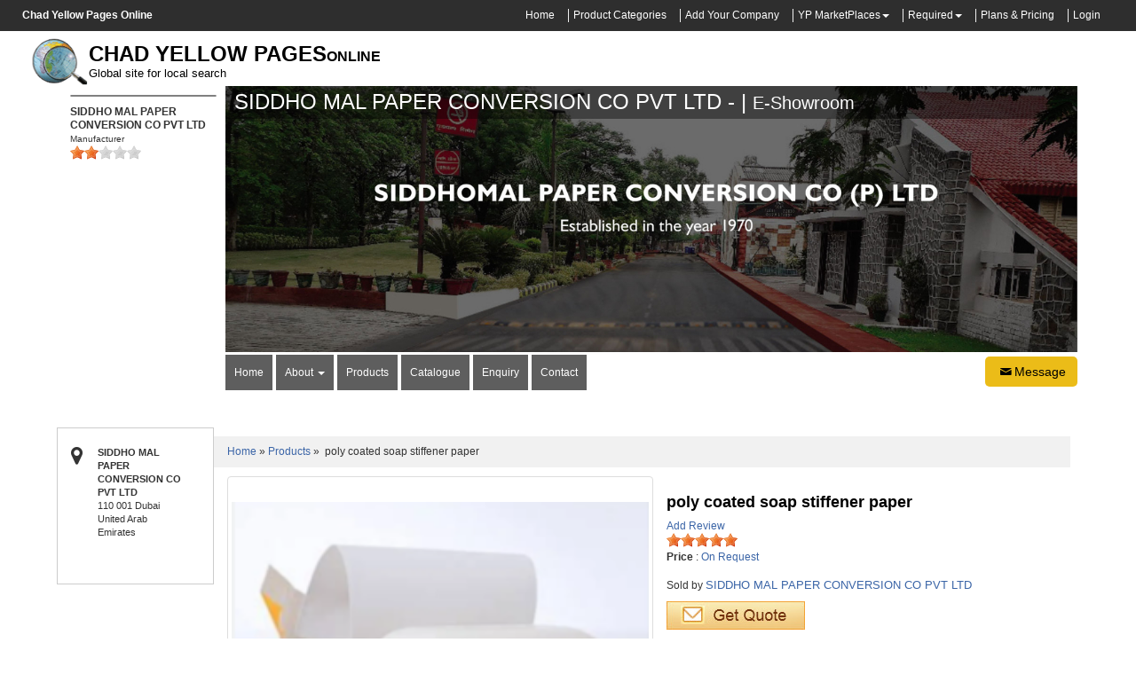

--- FILE ---
content_type: text/html; charset=UTF-8
request_url: https://chadyponline.com/-market/products/poly-coated-soap-stiffener-paper-1837537.htm
body_size: 86306
content:
<!DOCTYPE html><html><head><meta name="viewport" content="width=device-width,initial-scale=1,shrink-to-fit=no"><meta http-equiv="X-UA-Compatible" content="IE=edge"><title>Poly Coated Soap Stiffener Paper from SIDDHO MAL PAPER CONVERSION CO PVT LTD in Dubai, United Arab Emirates</title><meta name="description" content="poly coated soap stiffener paper, Price On Request. A poly-coated soap stiffener refers to a material  ... in Dubai, United Arab Emirates"><meta name="keywords" content="poly coated soap stiffener paper"><script type="application/ld+json">
{
  "@context": "https://schema.org",
  "@type": "Product",
  "name": "Poly Coated Soap Stiffener Paper",
  "image": "https://companyprods.dubaiyellowpagesonline.com/1684910853.webp",
  "description": "poly coated soap stiffener paper, Price On Request. A poly-coated soap stiffener refers to a material  ... in Dubai, United Arab Emirates",
  "offers": {
    "@type": "Offer",
    "availability": "InStock",
    "price": "1",
                    "priceCurrency": "USD"
  }
  
  
}
</script><meta name="viewport" content="width=device-width,initial-scale=1"><meta name="author" content="Rajiv Atre"><meta name="robots" content="index,follow"><meta name="copyright" content="chadyponline.com"><meta name="OMG-Verify-V1" content="71135-db567192-7ac1-482d-ab00-3f71f60b3975"><meta name="rating" content="General"><meta name="google-translate-customization" content="4bb90af849d11966-8dd2452e8e671b7c-g0821fbe8edbb23dc-1a"><meta name="amazonbot" content="noarchive"><meta property="og:title" content="Poly Coated Soap Stiffener Paper from SIDDHO MAL PAPER CONVERSION CO PVT LTD in Dubai, United Arab Emirates"><meta property="og:description" content="Poly Coated Soap Stiffener Paper from SIDDHO MAL PAPER CONVERSION CO PVT LTD in Dubai, United Arab Emirates"><meta property="og:type" content="website"><meta property="og:site_name" content="Chad Yellow Pages Online"><meta property="og:url" content="https://chadyponline.com/"><meta property="og:image" content="https://companyprods.dubaiyellowpagesonline.com/1684911191.jpg"><!-- twitter card --><meta name="twitter:card" content="summary"><meta name="twitter:site" content="@dubaiyp"><meta name="twitter:title" content="Poly Coated Soap Stiffener Paper from SIDDHO MAL PAPER CONVERSION CO PVT LTD in Dubai, United Arab Emirates"><meta name="twitter:description" content="Poly Coated Soap Stiffener Paper from SIDDHO MAL PAPER CONVERSION CO PVT LTD in Dubai, United Arab Emirates"><meta name="twitter:image" content="https://companyprods.dubaiyellowpagesonline.com/1684911191.jpg"><!-- end of twitter card --><link rel="dns-prefetch" href="https://imgs.dubaiyellowpagesonline.com/"><link rel="dns-prefetch" href="https://companylogos.dubaiyellowpagesonline.com/"><link rel="dns-prefetch" href="https://companyprods.dubaiyellowpagesonline.com/"><link rel="dns-prefetch" href="https://brandlogos.dubaiyellowpagesonline.com/"><link rel="dns-prefetch" href="https://certificates.dubaiyellowpagesonline.com/"><link rel="dns-prefetch" href="https://ajax.googleapis.com"><link rel="dns-prefetch" href="https://partner.googleadservices.com"><link rel="dns-prefetch" href="https://themes.googleusercontent.com"><link rel="dns-prefetch" href="https://www.evergrowads.com"><link rel="dns-prefetch" href="https://www.paypal.com"><link rel="dns-prefetch" href="https://gulfyp.com/fonts/"><link rel="preconnect" href="https://dubaiyellowpagesonline.com"><link rel="preconnect" href="https://www.google-analytics.com"><link rel="preconnect" href="https://www.googletagmanager.com"><link rel="preconnect" href="https://www.google-analytics.com"><style> html{font-size:62.5%}body{margin:0;font-family:'Helvetica Neue',Helvetica,Arial,sans-serif;line-height:1.42857143;color:#333;background-color:#fff}embed,iframe,object{max-width:100%}a{background-color:transparent;background-position:initial;background-repeat:initial}b,strong{font-weight:700}h1{font-size:2em;margin:.67em 0}small{font-size:80%}img{border:0}button,input,select,textarea{color:inherit;font-family:inherit;font-size:inherit;font-style:inherit;font-variant:inherit;font-weight:inherit;line-height:inherit;margin:0}button{overflow:visible}button,select{text-transform:none}button,input[type=submit]{-webkit-appearance:button}input{line-height:normal}input[type=checkbox],input[type=radio]{box-sizing:border-box;padding:0}textarea{overflow:auto}table{border-collapse:collapse;border-spacing:0}td{padding:0}*{box-sizing:border-box}::after,::before{box-sizing:border-box}button,input,select,textarea{font-family:inherit;font-size:inherit;line-height:inherit}a{color:#428bca;text-decoration:none}img{vertical-align:middle}.img-responsive{display:block;max-width:100%;height:auto}.sr-only{position:absolute;width:1px;height:1px;margin:-1px;padding:0;overflow:hidden;clip:rect(0 0 0 0);border:0}.h4,h1,h2,h3,h4,h5{font-family:inherit;font-weight:500;line-height:1.1;color:inherit}.h4 small,h3 small{font-weight:400;line-height:1;color:#999}h1,h2,h3{margin-top:20px;margin-bottom:10px}h3 small{font-size:65%}.h4,h4,h5{margin-top:10px;margin-bottom:10px}.h4 small{font-size:75%}h1{font-size:36px}h2{font-size:30px}h3{font-size:24px}.h4,h4{font-size:18px}h5{font-size:14px}p{margin:0 0 10px}small{font-size:85%}.text-left{text-align:left}.text-right{text-align:right}.text-center{text-align:center}.text-danger{color:#a94442}ol,ul{margin-top:0;margin-bottom:10px}ul ul{margin-bottom:0}.list-inline{padding-left:0;list-style:none;margin-left:-5px}.list-inline>li{display:inline-block;padding-left:5px;padding-right:5px}.container{margin-right:auto;margin-left:auto;padding-left:15px;padding-right:15px}@media (min-width:768px){.container{width:750px}}@media (min-width:992px){.container{width:970px}}@media (min-width:1200px){.container{width:1260px}}.row{margin-left:-15px;margin-right:-15px}.col-md-1,.col-md-10,.col-md-12,.col-md-2,.col-md-3,.col-md-4,.col-md-5,.col-md-6,.col-md-7,.col-md-8,.col-md-9,.col-sm-2,.col-sm-4,.col-sm-5,.col-sm-7,.col-xs-12,.col-xs-6{position:relative;min-height:1px;padding-left:15px;padding-right:15px}.col-xs-12,.col-xs-6{float:left}.col-xs-12{width:100%}.col-xs-6{width:50%}@media (min-width:768px){.col-sm-2,.col-sm-4,.col-sm-5,.col-sm-7{float:left}.col-sm-7{width:58.33333333%}.col-sm-5{width:41.66666667%}.col-sm-4{width:33.33333333%}.col-sm-2{width:16.66666667%}}@media (min-width:992px){.col-md-1,.col-md-10,.col-md-12,.col-md-2,.col-md-3,.col-md-4,.col-md-5,.col-md-6,.col-md-7,.col-md-8,.col-md-9{float:left}.col-md-12{width:100%}.col-md-10{width:83.33333333%}.col-md-9{width:75%}.col-md-8{width:66.66666667%}.col-md-7{width:58.33333333%}.col-md-6{width:50%}.col-md-5{width:41.66666667%}.col-md-4{width:33.33333333%}.col-md-3{width:25%}.col-md-2{width:16.66666667%}.col-md-1{width:8.33333333%}}table{max-width:100%;background-color:transparent}label{display:inline-block;margin-bottom:5px;font-weight:700}input[type=checkbox],input[type=radio]{margin:4px 0 0;line-height:normal}.form-control{display:block;width:100%;height:34px;padding:6px 12px;font-size:14px;line-height:1.42857143;color:#555;background-color:#fff;background-image:none;border:1px solid #ccc;border-top-left-radius:4px;border-top-right-radius:4px;border-bottom-right-radius:4px;border-bottom-left-radius:4px;-webkit-box-shadow:rgba(0,0,0,.0745098) 0 1px 1px inset;box-shadow:rgba(0,0,0,.0745098) 0 1px 1px inset}.form-control::-webkit-input-placeholder{color:#999}textarea.form-control{height:auto}.form-group{margin-bottom:15px}.checkbox,.radio{display:block;min-height:20px;margin-top:10px;margin-bottom:10px;padding-left:20px}.checkbox label,.radio label{display:inline;font-weight:400}.checkbox input[type=checkbox],.radio input[type=radio]{float:left;margin-left:-20px}.radio+.radio{margin-top:-5px}.has-feedback{position:relative}.has-feedback .form-control{padding-right:42.5px}.has-feedback .form-control-feedback{position:absolute;right:0;display:block;width:34px;height:34px;line-height:34px;text-align:center}.has-success .control-label{color:#3c763d}.has-success .form-control{-webkit-box-shadow:rgba(0,0,0,.0745098) 0 1px 1px inset;box-shadow:rgba(0,0,0,.0745098) 0 1px 1px inset}.has-warning .control-label{color:#8a6d3b}.has-warning .form-control{border-color:#8a6d3b;-webkit-box-shadow:rgba(0,0,0,.0745098) 0 1px 1px inset;box-shadow:rgba(0,0,0,.0745098) 0 1px 1px inset}@media (min-width:768px){.form-inline .form-control{display:inline-block;width:auto;vertical-align:middle}.form-inline .input-group>.form-control{width:100%}.form-inline .checkbox{display:inline-block;margin-top:0;margin-bottom:0;padding-left:0;vertical-align:middle}.form-inline .checkbox input[type=checkbox]{float:none;margin-left:0}}.btn{display:inline-block;margin-bottom:0;font-weight:400;text-align:center;vertical-align:middle;background-color:green;border:1px solid transparent;white-space:nowrap;padding:6px 12px;font-size:14px;line-height:1.42857143;border-top-left-radius:4px;border-top-right-radius:4px;border-bottom-right-radius:4px;border-bottom-left-radius:4px;color:#fff}.btn-default{color:#333;background-color:#fff;border-color:#ccc}.btn-primary{color:#fff;background-color:#428bca;border-color:#357ebd}.btn-success{color:#fff;background-color:#5cb85c;border-color:#4cae4c}.fade{opacity:0}.collapse{display:none}.glyphicon{position:relative;top:1px;font-display:swap;display:inline-block;font-family:'Glyphicons Halflings';font-style:normal;font-weight:400;line-height:1;-webkit-font-smoothing:antialiased}.glyphicon-search::before{content:'\e003'}.glyphicon-user::before{content:'\e008'}.glyphicon-lock::before{content:'\e033'}.glyphicon-align-justify::before{content:'\e055'}.caret{display:inline-block;width:0;height:0;margin-left:2px;vertical-align:middle;border-top-width:4px;border-top-style:solid;border-right-width:4px;border-right-style:solid;border-right-color:transparent;border-left-width:4px;border-left-style:solid;border-left-color:transparent}.dropdown{position:relative}.dropdown-menu{position:absolute;top:100%;left:0;z-index:1000;display:none;float:left;min-width:160px;padding:5px 0;margin:2px 0 0;list-style:none;font-size:14px;background-color:#fff;border:1px solid rgba(0,0,0,.14902);border-top-left-radius:4px;border-top-right-radius:4px;border-bottom-right-radius:4px;border-bottom-left-radius:4px;-webkit-box-shadow:rgba(0,0,0,.172549) 0 6px 12px;box-shadow:rgba(0,0,0,.172549) 0 6px 12px;background-clip:padding-box}.dropdown-menu>li>a{display:block;padding:3px 20px;clear:both;font-weight:400;line-height:1.42857143;color:#333;white-space:nowrap}.btn-group{position:relative;display:inline-block;vertical-align:middle}.btn-group>.btn{position:relative;float:left}.btn-group>.btn:first-child{margin-left:0}.input-group{position:relative;display:table;border-collapse:separate}.input-group .form-control{position:relative;z-index:2;float:left;width:100%;margin-bottom:0}.input-group .form-control,.input-group-addon{display:table-cell}.input-group .form-control:not(:first-child):not(:last-child){border-top-left-radius:0;border-top-right-radius:0;border-bottom-right-radius:0;border-bottom-left-radius:0}.input-group-addon{width:1%;white-space:nowrap;vertical-align:middle}.input-group-addon{padding:6px 12px;font-size:14px;font-weight:400;line-height:1;color:#555;text-align:center;background-color:#eee;border:1px solid #ccc;border-top-left-radius:4px;border-top-right-radius:4px;border-bottom-right-radius:4px;border-bottom-left-radius:4px}.input-group-addon:first-child{border-bottom-right-radius:0;border-top-right-radius:0}.input-group-addon:first-child{border-right-width:0}.input-group .form-control:last-child,.input-group-addon:last-child{border-bottom-left-radius:0;border-top-left-radius:0}.input-group-addon:last-child{border-left-width:0}.nav{margin-bottom:0;padding-left:0;list-style:none}.nav>li{position:relative;display:block}.nav>li>a{position:relative;display:block;padding:10px 15px}.navbar{position:relative;min-height:50px;margin-bottom:20px;border:1px solid transparent}@media (min-width:768px){.navbar{border-top-left-radius:4px;border-top-right-radius:4px;border-bottom-right-radius:4px;border-bottom-left-radius:4px}}.progress{overflow:hidden;height:20px;margin-bottom:20px;background-color:#f5f5f5;border-top-left-radius:4px;border-top-right-radius:4px;border-bottom-right-radius:4px;border-bottom-left-radius:4px;-webkit-box-shadow:rgba(0,0,0,.0980392) 0 1px 2px inset;box-shadow:rgba(0,0,0,.0980392) 0 1px 2px inset}.progress-bar{float:left;width:0%;height:100%;font-size:12px;line-height:20px;color:#fff;text-align:center;background-color:#428bca;-webkit-box-shadow:rgba(0,0,0,.14902) 0 -1px 0 inset;box-shadow:rgba(0,0,0,.14902) 0 -1px 0 inset}.close{float:right;font-size:21px;font-weight:700;line-height:1;color:#000;text-shadow:#fff 0 1px 0;opacity:.2}button.close{padding:0;background-color:transparent;border:0;-webkit-appearance:none;background-position:initial;background-repeat:initial}.modal{display:none;overflow-x:auto;overflow-y:scroll;position:fixed;top:0;right:0;bottom:0;left:0;z-index:1050;outline:#000}.modal.fade .modal-dialog{-webkit-transform:translate(0,-25%)}.modal-dialog{position:relative;width:auto;margin:10px}.modal-content{position:relative;background-color:#fff;border:1px solid rgba(0,0,0,.2);border-top-left-radius:6px;border-top-right-radius:6px;border-bottom-right-radius:6px;border-bottom-left-radius:6px;-webkit-box-shadow:rgba(0,0,0,.498039) 0 3px 9px;box-shadow:rgba(0,0,0,.498039) 0 3px 9px;background-clip:padding-box;outline:0}.modal-header{padding:15px;border-bottom-width:1px;border-bottom-style:solid;border-bottom-color:#e5e5e5;min-height:16.42857143px}.modal-header .close{margin-top:-2px}.modal-title{margin:0;line-height:1.42857143}.modal-body{position:relative;padding:20px}.modal-footer{margin-top:15px;padding:19px 20px 20px;text-align:right;border-top-width:1px;border-top-style:solid;border-top-color:#e5e5e5}.modal-footer .btn+.btn{margin-left:5px;margin-bottom:0}@media (min-width:768px){.modal-dialog{width:600px;margin:30px auto}.modal-content{-webkit-box-shadow:rgba(0,0,0,.498039) 0 5px 15px;box-shadow:rgba(0,0,0,.498039) 0 5px 15px}}@media (min-width:992px){.modal-lg{width:900px}}.carousel{position:relative}.carousel-inner{position:relative;overflow:hidden;width:100%}.carousel-inner>.item{display:none;position:relative}.carousel-inner>.active{display:block}.carousel-inner>.active{left:0}.carousel-indicators{position:absolute;bottom:10px;left:50%;z-index:15;width:60%;margin-left:-30%;padding-left:0;list-style:none;text-align:center}.carousel-indicators li{display:inline-block;width:10px;height:10px;margin:1px;text-indent:-999px;border:1px solid #fff;border-top-left-radius:10px;border-top-right-radius:10px;border-bottom-right-radius:10px;border-bottom-left-radius:10px;background-color:rgba(0,0,0,0)}.carousel-indicators .active{margin:0;width:12px;height:12px;background-color:#fff}@media screen and (min-width:768px){.carousel-indicators{bottom:20px}}.clearfix::after,.clearfix::before,.container::after,.container::before,.modal-footer::after,.modal-footer::before,.nav::after,.nav::before,.navbar::after,.navbar::before,.row::after,.row::before{content:' ';display:table}.clearfix::after,.container::after,.modal-footer::after,.nav::after,.navbar::after,.row::after{clear:both}.hide{display:none!important}.visible-lg{display:none!important}@media (min-width:1200px){.visible-lg{display:block!important}}@media (max-width:767px){.hidden-xs{display:none!important}}@media (min-width:1200px){.hidden-lg{display:none!important}}html{padding:0;margin:0}body{line-height:15px;background-color:#fff;font-size:12px;padding:0;margin:0}h1{font-weight:700;font-size:12px;color:#000;text-decoration:none}h2{font-size:12px}h3{font-size:12px}img{max-width:100%}.companyname{font-weight:700;font-style:normal;font-variant:normal;font-size:24px;line-height:normal;font-family:Arial,Helvetica,sans-serif;font-display:swap;color:#000}a{color:#3b65a7;text-decoration:none}.bottomtext{font-weight:700;font-size:16px;color:#000}.clear{font-size:1px;height:1px}select{display:inline-block;padding:4px 3px 5px 5px;width:150px;outline:0;color:#74646e;border:1px solid #c8bfc4;border-top-left-radius:4px;border-top-right-radius:4px;border-bottom-right-radius:4px;border-bottom-left-radius:4px;box-shadow:#ddd8dc 1px 1px 2px inset;background-color:#fff}html{padding:0;margin:0}body{font-family:'Trebuchet MS',Tahoma,Verdana,Arial,sans-serif;font-display:swap;line-height:15px;background-color:#fff;font-size:12px;padding:0;margin:0}h1{font-weight:700;font-size:12px;color:#000;text-decoration:none}h2{font-size:12px}h3{font-size:12px}img{max-width:100%}.companyname{font-weight:700;font-style:normal;font-variant:normal;font-size:24px;line-height:normal;font-family:Arial,Helvetica,sans-serif;font-display:swap;color:#000}a{color:#3b65a7;text-decoration:none}.bottomtext{font-weight:700;font-size:16px;color:#000}.clear{font-size:1px;height:1px}select{display:inline-block;padding:4px 3px 5px 5px;width:150px;outline:0;color:#74646e;border:1px solid #c8bfc4;border-top-left-radius:4px;border-top-right-radius:4px;border-bottom-right-radius:4px;border-bottom-left-radius:4px;box-shadow:#ddd8dc 1px 1px 2px inset;background-color:#fff}img{max-width:100%;max-height:100%}.clear{clear:both}.container{padding:0}.row1{margin:auto;background-color:#2e2e2e;padding:10px 0;background-position:initial;background-repeat:initial}.row1 ul{margin:0;padding:0;float:right}.row1 ul li{border-right-width:1px;border-right-style:solid;border-right-color:#efefef;padding-right:15px}.row1 ul li a{color:#fff;font-size:12px}.row1 ul li.last{border:0}.sf-menu li a{color:#efefef}select{z-index:111;border:0;margin:0 5px}.row2{margin:auto;background-color:#fecc1e;padding:10px 0;background-position:initial;background-repeat:initial}.row2 .col-md-5 img{display:inline-block;float:left;margin-right:15px}.row2 .col-md-5 h5{margin-left:75px}.search-section{background-color:#2e2e2e;padding:20px 10px 20px 150px;margin-top:10px;background-position:initial;background-repeat:initial}.input-group-addon{padding:0;border:0}.dropdown-toggle{border:0;font-size:14px;background-image:url(https://dubaiyellowpagesonline.com/images/search_bg.png)!important;background-position:initial!important;background-repeat:repeat no-repeat!important}.search-btn{padding:0 10px;font-weight:700;background-image:url(https://dubaiyellowpagesonline.com/images/search_bg.png);border-bottom-width:1px;border-bottom-style:solid;border-bottom-color:#fff;background-position:initial;background-repeat:repeat no-repeat}.row2 span.or{padding:15px;color:#fff;font-weight:700;font-size:16px}.dropdown-menu li{text-align:left;border-bottom-width:1px;border-bottom-style:solid;border-bottom-color:#efefef}.search-section-for-mobile{background-color:#000;padding:10px;margin:8px;text-align:center;background-position:initial;background-repeat:initial}.search-section-for-mobile input{width:100%}.row3{background-color:#fafafa;padding:0 0 15px;margin:auto;background-position:initial;background-repeat:initial}.content{background-color:#fff;border:1px solid #efefef;background-position:initial;background-repeat:initial}.content-left-wrapper{padding:10px}.content-left-1{margin-bottom:10px}#tabs_about{border:1px solid #ccc}.signin{text-align:center}.form-control-feedback{border-right-width:1px;border-right-style:solid;border-right-color:#999;border-top-left-radius:5px;border-top-right-radius:5px;border-bottom-right-radius:5px;border-bottom-left-radius:5px;top:0;padding:0}.submitbtn{text-align:center}#tabs-9 h4{color:#00f}.sidebar{padding:10px}.sidebar1{text-align:center}.sidebar1 .col-md-6{border:1px solid #ccc;padding:10px;background-color:#fefbed;background-position:initial;background-repeat:initial}.sidebar1 .col-md-6 span{font-size:12px}.sidebar1 .col-md-6 a{font-weight:700;color:#03c}.sidebar-topsection{margin:0;padding:0;border:1px solid #fedeab}.sidebar1-wrapper{border:1px solid #fedeab;margin-top:10px;padding-left:0!important}.elight-products{border-bottom-width:1px;border-bottom-style:solid;border-bottom-color:#efefef;padding-bottom:10px;margin-bottom:10px}.clear{clear:both}@media screen and (max-width:615px) and (min-width:361px){.row{padding:0 15px}.sidebar{display:none}}@media screen and (max-width:800px) and (min-width:616px){.row{padding:0 15px}.sidebar{display:none}}@media screen and (max-width:960px) and (min-width:800px){.row{padding:0 15px}.sidebar{display:none}}.log-icons{padding:5px;border:1px solid #ccc}.tex-box{margin-bottom:10px}ul.inbox-links li a{color:#000;text-decoration:none}.row1 .container .col-md-9 ul li ul{display:none;position:absolute;width:335px;height:600px;overflow:auto;left:0;top:100%}.row1 .container .col-md-9 ul li ul li{margin:0;padding:7px}.control-label{color:#333!important}.form-control{border:1px solid #ddd!important}.fa{display:inline-block;font:normal normal normal 14px/1 FontAwesome;font-display:fallback;font-size:inherit;text-rendering:auto;-webkit-font-smoothing:antialiased;-moz-osx-font-smoothing:grayscale}.fa-2x{font-size:2em}.fa-money:before{content:"\f0d6"}.fa-envelope:before{content:"\f0e0"}.sr-only{position:absolute;width:1px;height:1px;padding:0;margin:-1px;overflow:hidden;clip:rect(0,0,0,0);border:0}#map img{max-width:none}.error{color:red;font-size:12px}.market-right li a{width:150px;display:inline-block;white-space:nowrap;text-overflow:ellipsis;overflow:hidden;line-height:14px}img.lazy{width:auto;height:auto;top:0;bottom:0;left:0;right:0;margin:auto;display:block}img.lazyload{width:auto;height:auto;top:0;bottom:0;left:0;right:0;margin:auto;display:block}.all-brands{padding:10px}.all-brands .brand-img{height:120px;border:1px solid #ccc;margin-top:20px;position:relative}.all-brands .brand-img img{max-height:100%;max-width:100%;width:auto;height:auto;position:absolute;top:0;bottom:0;left:0;right:0;margin:auto}.groupwise-brands{padding:1px}.groupwise-brands .groupbrand-img{height:100px;border:1px solid #ccc;margin-top:20px;position:relative}.groupwise-brands .groupbrand-img img{max-height:100%;max-width:100%;width:auto;height:auto;position:absolute;top:0;bottom:0;left:0;right:0;margin:auto}#SendEnquiryModal input[type=number],#SendEnquiryModal input[type=text],#SendEnquiryModal select{height:2em!important;margin:0;font-size:14px;font-weight:400}#SendEnquiryModal .modal-body,#SendEnquiryModal label{color:#333;font-size:12px;font-weight:400}@media only screen and (max-width:500px){.padding0{padding-left:0!important;padding-right:0!important}.search-section{padding:5px!important;margin-bottom:10px}.search-section select{width:100px}.search-section .search-btn{padding:0}.search-section .search-btn input{width:50px;padding:2px;font-size:12px}.search-section form{margin-bottom:5px}}.search-section.bottom-navbar ul{width:100%;text-align:center;display:block;margin:0}.search-section.bottom-navbar ul li{display:inline-block;float:none;vertical-align:top;margin-left:-4px}.search-section.bottom-navbar ul li a{color:#fff;border-left:1px solid #ccc;border-right:1px solid #ccc;padding:5px 10px;background:#2e2e2e}.search-section.bottom-navbar ul li a:hover{background:#2e2e2e}.search-section.bottom-navbar{padding-top:0;padding-bottom:0;margin-top:0;border-top:1px solid #ccc;padding-left:0}.search-section.bottom-navbar .navbar{margin-bottom:0;min-height:auto}.collapse.in{display:block}#SendEnquiryModal .modal-header .close{opacity:1!important;color:#fff} </style><!--[if lt IE 9]><script src="https://html5shiv.googlecode.com/svn/trunk/html5.js"></script><script src="https://cdnjs.cloudflare.com/ajax/libs/respond.js/1.4.2/respond.min.js"></script><![endif]--><!--[if lt IE 9]><script src="https://gulfyp.com/common_code/min/b=common_code&amp;f=javascript/ie8-responsive-file-warning.js"></script><![endif]--><!--[if gt IE 9]><script src="https://gulfyp.com/common_code/min/b=common_code&amp;f=javascript/ie10-viewport-bug-workaround.js"></script><script src="https://gulfyp.com/common_code/min/b=common_code&amp;f=javascript/ie-emulation-modes-warning.js"></script><![endif]--><!--[if lt IE 9]><script src="https://oss.maxcdn.com/html5shiv/3.7.2/html5shiv.min.js"></script><script src="https://oss.maxcdn.com/respond/1.4.2/respond.min.js"></script><![endif]--></head><body><div id="fb-root"></div><div class="row row1" style="padding:10px 0"><div class="container"><div class="col-md-3"><strong style="margin:0;padding:0;color:#fff">Chad Yellow Pages Online</strong></div><div class="col-md-9" id="topnavbar0" style="display:none"><ul class="list-inline hidden-xs visible-lg"><li><a href="https://chadyponline.com/">Home</a></li><li><a href="https://chadyponline.com/products.htm">Product Categories</a></li><li><a href="https://chadyponline.com/addlisting.htm">Add Your Company</a></li><li class="dropdown"><a href="#" role="button" data-toggle="dropdown">YP MarketPlaces</a><span class="caret" style="color:#fff"></span><ul class="dropdown-menu inbox-links" role="menu"><li role="presentation"><a href="https://chadyponline.com/agriculture-market/">Agriculture Market</a></li><li role="presentation"><a href="https://chadyponline.com/apparel-fashion-market/">Apparel, Textiles & Fashion Market</a></li><li role="presentation"><a href="https://chadyponline.com/arts-crafts-gifts-market/">Arts, Crafts and Gifts Market</a></li><li role="presentation"><a href="https://chadyponline.com/automobile-market/">Automobile Market</a></li><li role="presentation"><a href="https://chadyponline.com/-market/">Aviation, Railway, Shipping Market</a></li><li role="presentation"><a href="https://chadyponline.com/business-services-market/">Business Services Market</a></li><li role="presentation"><a href="https://chadyponline.com/camera-photography-equipments-market/">Camera & Photography Equipments Market</a></li><li role="presentation"><a href="https://chadyponline.com/chemicals-market/">Chemicals Market</a></li><li role="presentation"><a href="https://chadyponline.com/computer-market/">Computer Market</a></li><li role="presentation"><a href="https://chadyponline.com/construction-market/">Construction Market</a></li><li role="presentation"><a href="https://chadyponline.com/-market/">Defense Equipments Market</a></li><li role="presentation"><a href="https://chadyponline.com/education-market/">Education Market</a></li><li role="presentation"><a href="https://chadyponline.com/electrical-equipment-supplies-market/">Electrical Equipment & Supplies Market</a></li><li role="presentation"><a href="https://chadyponline.com/electronics-electrical-market/">Electronics & Electrical Market</a></li><li role="presentation"><a href="https://chadyponline.com/energy-market/">Energy Market</a></li><li role="presentation"><a href="https://chadyponline.com/engineering-products-market/">Engineering Products Market</a></li><li role="presentation"><a href="https://chadyponline.com/environment-market/">Environment Market</a></li><li role="presentation"><a href="https://chadyponline.com/excess-inventory-market/">Excess Inventory Market</a></li><li role="presentation"><a href="https://chadyponline.com/finance-market/">Finance Market</a></li><li role="presentation"><a href="https://chadyponline.com/food-beverages-market/">Food & Beverages Market</a></li><li role="presentation"><a href="https://chadyponline.com/furniture-furnishings-market/">Furniture & Furnishings Market</a></li><li role="presentation"><a href="https://chadyponline.com/glass-market/">Glass Market</a></li><li role="presentation"><a href="https://chadyponline.com/health-beauty-market/">Health & Beauty Market</a></li><li role="presentation"><a href="https://chadyponline.com/home-appliances-market/">Home Appliances Market</a></li><li role="presentation"><a href="https://chadyponline.com/home-supplies-market/">Home Supplies Market</a></li><li role="presentation"><a href="https://chadyponline.com/hotels-restaurants-market/">Hotels & Restaurants Market</a></li><li role="presentation"><a href="https://chadyponline.com/industrial-supplies-market/">Industrial Supplies Market</a></li><li role="presentation"><a href="https://chadyponline.com/jewelry-market/">Jewelry Market</a></li><li role="presentation"><a href="https://chadyponline.com/leather-market/">Leather Market</a></li><li role="presentation"><a href="https://chadyponline.com/lights-lighting-market/">Lights & Lighting Market</a></li><li role="presentation"><a href="https://chadyponline.com/luggage-bags-cases-market/">Luggage, Bags & Cases Market</a></li><li role="presentation"><a href="https://chadyponline.com/machinery-market/">Machinery Market</a></li><li role="presentation"><a href="https://chadyponline.com/measurement-analysis-instruments-market/">Measurement & Analysis Instruments Market</a></li><li role="presentation"><a href="https://chadyponline.com/medical-health-care-market/">Medical & Health Care Market</a></li><li role="presentation"><a href="https://chadyponline.com/minerals-metals-market/">Metals & Minerals Market</a></li><li role="presentation"><a href="https://chadyponline.com/office-supplies-market/">Office Supplies Market</a></li><li role="presentation"><a href="https://chadyponline.com/packaging-paper-market/">Packaging & Paper Market</a></li><li role="presentation"><a href="https://chadyponline.com/placement-services-market/">Placement Services Market</a></li><li role="presentation"><a href="https://chadyponline.com/plastics-rubber-market/">Plastics and Rubber Market</a></li><li role="presentation"><a href="https://chadyponline.com/pollution-control-devices-market/">Pollution Control Devices & Machines Market</a></li><li role="presentation"><a href="https://chadyponline.com/printing-publishing-market/">Printing & Publishing Market</a></li><li role="presentation"><a href="https://chadyponline.com/safety-security-market/">Safety & Security Market</a></li><li role="presentation"><a href="https://chadyponline.com/shopping-market/">Shopping Market</a></li><li role="presentation"><a href="https://chadyponline.com/sports-entertainment-market/">Sports & Entertainment Market</a></li><li role="presentation"><a href="https://chadyponline.com/telecommunications-market/">Telecommunications Market</a></li><li role="presentation"><a href="https://chadyponline.com/toys-market/">Toys Market</a></li><li role="presentation"><a href="https://chadyponline.com/transportation-market/">Transportation Market</a></li><li role="presentation"><a href="https://chadyponline.com/travel-market/">Travel Market</a></li></ul></li><li class="dropdown"><a href="#" role="button" data-toggle="dropdown">Required</a><span class="caret" style="color:#fff"></span><ul class="dropdown-menu inbox-links" role="menu"><li role="presentation"><a href="https://chadyponline.com//b2b/buy-offers.htm">Latest Requirements</a></li><li role="presentation"><a href="https://chadyponline.com/agriculture-market/buy/">Agriculture Buyers / Requirements</a></li><li role="presentation"><a href="https://chadyponline.com/apparel-fashion-market/buy/">Apparel, Textiles & Fashion Buyers / Requirements</a></li><li role="presentation"><a href="https://chadyponline.com/arts-crafts-gifts-market/buy/">Arts, Crafts and Gifts Buyers / Requirements</a></li><li role="presentation"><a href="https://chadyponline.com/automobile-market/buy/">Automobile Buyers / Requirements</a></li><li role="presentation"><a href="https://chadyponline.com/-market/buy/">Aviation, Railway, Shipping Buyers / Requirements</a></li><li role="presentation"><a href="https://chadyponline.com/business-services-market/buy/">Business Services Buyers / Requirements</a></li><li role="presentation"><a href="https://chadyponline.com/camera-photography-equipments-market/buy/">Camera & Photography Equipments Buyers / Requirements</a></li><li role="presentation"><a href="https://chadyponline.com/chemicals-market/buy/">Chemicals Buyers / Requirements</a></li><li role="presentation"><a href="https://chadyponline.com/computer-market/buy/">Computer Buyers / Requirements</a></li><li role="presentation"><a href="https://chadyponline.com/construction-market/buy/">Construction Buyers / Requirements</a></li><li role="presentation"><a href="https://chadyponline.com/-market/buy/">Defense Equipments Buyers / Requirements</a></li><li role="presentation"><a href="https://chadyponline.com/education-market/buy/">Education Buyers / Requirements</a></li><li role="presentation"><a href="https://chadyponline.com/electrical-equipment-supplies-market/buy/">Electrical Equipment & Supplies Buyers / Requirements</a></li><li role="presentation"><a href="https://chadyponline.com/electronics-electrical-market/buy/">Electronics & Electrical Buyers / Requirements</a></li><li role="presentation"><a href="https://chadyponline.com/energy-market/buy/">Energy Buyers / Requirements</a></li><li role="presentation"><a href="https://chadyponline.com/engineering-products-market/buy/">Engineering Products Buyers / Requirements</a></li><li role="presentation"><a href="https://chadyponline.com/environment-market/buy/">Environment Buyers / Requirements</a></li><li role="presentation"><a href="https://chadyponline.com/excess-inventory-market/buy/">Excess Inventory Buyers / Requirements</a></li><li role="presentation"><a href="https://chadyponline.com/finance-market/buy/">Finance Buyers / Requirements</a></li><li role="presentation"><a href="https://chadyponline.com/food-beverages-market/buy/">Food & Beverages Buyers / Requirements</a></li><li role="presentation"><a href="https://chadyponline.com/furniture-furnishings-market/buy/">Furniture & Furnishings Buyers / Requirements</a></li><li role="presentation"><a href="https://chadyponline.com/glass-market/buy/">Glass Buyers / Requirements</a></li><li role="presentation"><a href="https://chadyponline.com/health-beauty-market/buy/">Health & Beauty Buyers / Requirements</a></li><li role="presentation"><a href="https://chadyponline.com/home-appliances-market/buy/">Home Appliances Buyers / Requirements</a></li><li role="presentation"><a href="https://chadyponline.com/home-supplies-market/buy/">Home Supplies Buyers / Requirements</a></li><li role="presentation"><a href="https://chadyponline.com/hotels-restaurants-market/buy/">Hotels & Restaurants Buyers / Requirements</a></li><li role="presentation"><a href="https://chadyponline.com/industrial-supplies-market/buy/">Industrial Supplies Buyers / Requirements</a></li><li role="presentation"><a href="https://chadyponline.com/jewelry-market/buy/">Jewelry Buyers / Requirements</a></li><li role="presentation"><a href="https://chadyponline.com/leather-market/buy/">Leather Buyers / Requirements</a></li><li role="presentation"><a href="https://chadyponline.com/lights-lighting-market/buy/">Lights & Lighting Buyers / Requirements</a></li><li role="presentation"><a href="https://chadyponline.com/luggage-bags-cases-market/buy/">Luggage, Bags & Cases Buyers / Requirements</a></li><li role="presentation"><a href="https://chadyponline.com/machinery-market/buy/">Machinery Buyers / Requirements</a></li><li role="presentation"><a href="https://chadyponline.com/measurement-analysis-instruments-market/buy/">Measurement & Analysis Instruments Buyers / Requirements</a></li><li role="presentation"><a href="https://chadyponline.com/medical-health-care-market/buy/">Medical & Health Care Buyers / Requirements</a></li><li role="presentation"><a href="https://chadyponline.com/minerals-metals-market/buy/">Metals & Minerals Buyers / Requirements</a></li><li role="presentation"><a href="https://chadyponline.com/office-supplies-market/buy/">Office Supplies Buyers / Requirements</a></li><li role="presentation"><a href="https://chadyponline.com/packaging-paper-market/buy/">Packaging & Paper Buyers / Requirements</a></li><li role="presentation"><a href="https://chadyponline.com/placement-services-market/buy/">Placement Services Buyers / Requirements</a></li><li role="presentation"><a href="https://chadyponline.com/plastics-rubber-market/buy/">Plastics and Rubber Buyers / Requirements</a></li><li role="presentation"><a href="https://chadyponline.com/pollution-control-devices-market/buy/">Pollution Control Devices & Machines Buyers / Requirements</a></li><li role="presentation"><a href="https://chadyponline.com/printing-publishing-market/buy/">Printing & Publishing Buyers / Requirements</a></li><li role="presentation"><a href="https://chadyponline.com/safety-security-market/buy/">Safety & Security Buyers / Requirements</a></li><li role="presentation"><a href="https://chadyponline.com/shopping-market/buy/">Shopping Buyers / Requirements</a></li><li role="presentation"><a href="https://chadyponline.com/sports-entertainment-market/buy/">Sports & Entertainment Buyers / Requirements</a></li><li role="presentation"><a href="https://chadyponline.com/telecommunications-market/buy/">Telecommunications Buyers / Requirements</a></li><li role="presentation"><a href="https://chadyponline.com/toys-market/buy/">Toys Buyers / Requirements</a></li><li role="presentation"><a href="https://chadyponline.com/transportation-market/buy/">Transportation Buyers / Requirements</a></li><li role="presentation"><a href="https://chadyponline.com/travel-market/buy/">Travel Buyers / Requirements</a></li></ul></li><li><a href="https://chadyponline.com/elite.htm">Plans & Pricing</a></li><li class="last"><a href="https://chadyponline.com/login.htm">Login</a></li></ul></div></div></div><div id="topnavbar" class="navbar navbar_ clearfix hidden-lg col-xs-12" style="text-align:right;float:right;margin-top:-36px;margin-bottom:0;min-height:0;z-index:999"><div class="navbar-inner navbar-inner_"><div class="container"><a class="btn btn-navbar" href="#mobilemenu" data-toggle="collapse" data-target="#mobilemenu" style="color:#fff;background-color:#2e2e2e">MENU<span class="glyphicon glyphicon-align-justify" style="margin-left:15px"></span></a><div id="mobilemenu" class="nav-collapse nav-collapse_ collapse" style="background:#3e3e3e"><ul class="nav sf-menu" style="text-align:left"><li><a href="https://chadyponline.com/">Home</a></li><li><a href="https://chadyponline.com/products.htm">Product Categories</a></li><li><a href="https://chadyponline.com/addlisting.htm">Add Your Company</a></li><li class="dropdown"><a href="#" class="dropdown-toggle" role="button" data-toggle="dropdown">YP MarketPlaces</a><span class="caret"></span><ul class="dropdown-menu inbox-links" role="menu"><li role="presentation"><a href="https://chadyponline.com/agriculture-market/">Agriculture Market</a></li><li role="presentation"><a href="https://chadyponline.com/apparel-fashion-market/">Apparel, Textiles & Fashion Market</a></li><li role="presentation"><a href="https://chadyponline.com/arts-crafts-gifts-market/">Arts, Crafts and Gifts Market</a></li><li role="presentation"><a href="https://chadyponline.com/automobile-market/">Automobile Market</a></li><li role="presentation"><a href="https://chadyponline.com/-market/">Aviation, Railway, Shipping Market</a></li><li role="presentation"><a href="https://chadyponline.com/business-services-market/">Business Services Market</a></li><li role="presentation"><a href="https://chadyponline.com/camera-photography-equipments-market/">Camera & Photography Equipments Market</a></li><li role="presentation"><a href="https://chadyponline.com/chemicals-market/">Chemicals Market</a></li><li role="presentation"><a href="https://chadyponline.com/computer-market/">Computer Market</a></li><li role="presentation"><a href="https://chadyponline.com/construction-market/">Construction Market</a></li><li role="presentation"><a href="https://chadyponline.com/-market/">Defense Equipments Market</a></li><li role="presentation"><a href="https://chadyponline.com/education-market/">Education Market</a></li><li role="presentation"><a href="https://chadyponline.com/electrical-equipment-supplies-market/">Electrical Equipment & Supplies Market</a></li><li role="presentation"><a href="https://chadyponline.com/electronics-electrical-market/">Electronics & Electrical Market</a></li><li role="presentation"><a href="https://chadyponline.com/energy-market/">Energy Market</a></li><li role="presentation"><a href="https://chadyponline.com/engineering-products-market/">Engineering Products Market</a></li><li role="presentation"><a href="https://chadyponline.com/environment-market/">Environment Market</a></li><li role="presentation"><a href="https://chadyponline.com/excess-inventory-market/">Excess Inventory Market</a></li><li role="presentation"><a href="https://chadyponline.com/finance-market/">Finance Market</a></li><li role="presentation"><a href="https://chadyponline.com/food-beverages-market/">Food & Beverages Market</a></li><li role="presentation"><a href="https://chadyponline.com/furniture-furnishings-market/">Furniture & Furnishings Market</a></li><li role="presentation"><a href="https://chadyponline.com/glass-market/">Glass Market</a></li><li role="presentation"><a href="https://chadyponline.com/health-beauty-market/">Health & Beauty Market</a></li><li role="presentation"><a href="https://chadyponline.com/home-appliances-market/">Home Appliances Market</a></li><li role="presentation"><a href="https://chadyponline.com/home-supplies-market/">Home Supplies Market</a></li><li role="presentation"><a href="https://chadyponline.com/hotels-restaurants-market/">Hotels & Restaurants Market</a></li><li role="presentation"><a href="https://chadyponline.com/industrial-supplies-market/">Industrial Supplies Market</a></li><li role="presentation"><a href="https://chadyponline.com/jewelry-market/">Jewelry Market</a></li><li role="presentation"><a href="https://chadyponline.com/leather-market/">Leather Market</a></li><li role="presentation"><a href="https://chadyponline.com/lights-lighting-market/">Lights & Lighting Market</a></li><li role="presentation"><a href="https://chadyponline.com/luggage-bags-cases-market/">Luggage, Bags & Cases Market</a></li><li role="presentation"><a href="https://chadyponline.com/machinery-market/">Machinery Market</a></li><li role="presentation"><a href="https://chadyponline.com/measurement-analysis-instruments-market/">Measurement & Analysis Instruments Market</a></li><li role="presentation"><a href="https://chadyponline.com/medical-health-care-market/">Medical & Health Care Market</a></li><li role="presentation"><a href="https://chadyponline.com/minerals-metals-market/">Metals & Minerals Market</a></li><li role="presentation"><a href="https://chadyponline.com/office-supplies-market/">Office Supplies Market</a></li><li role="presentation"><a href="https://chadyponline.com/packaging-paper-market/">Packaging & Paper Market</a></li><li role="presentation"><a href="https://chadyponline.com/placement-services-market/">Placement Services Market</a></li><li role="presentation"><a href="https://chadyponline.com/plastics-rubber-market/">Plastics and Rubber Market</a></li><li role="presentation"><a href="https://chadyponline.com/pollution-control-devices-market/">Pollution Control Devices & Machines Market</a></li><li role="presentation"><a href="https://chadyponline.com/printing-publishing-market/">Printing & Publishing Market</a></li><li role="presentation"><a href="https://chadyponline.com/safety-security-market/">Safety & Security Market</a></li><li role="presentation"><a href="https://chadyponline.com/shopping-market/">Shopping Market</a></li><li role="presentation"><a href="https://chadyponline.com/sports-entertainment-market/">Sports & Entertainment Market</a></li><li role="presentation"><a href="https://chadyponline.com/telecommunications-market/">Telecommunications Market</a></li><li role="presentation"><a href="https://chadyponline.com/toys-market/">Toys Market</a></li><li role="presentation"><a href="https://chadyponline.com/transportation-market/">Transportation Market</a></li><li role="presentation"><a href="https://chadyponline.com/travel-market/">Travel Market</a></li></ul></li><li class="dropdown"><a href="#" role="button" data-toggle="dropdown">Buy Offers<span class="caret" style="color:#fff"></span></a><ul class="dropdown-menu inbox-links" role="menu"><li role="presentation"><a href="https://chadyponline.com//b2b/buy-offers.htm">Latest Requirements</a></li><li role="presentation"><a href="https://chadyponline.com/agriculture-market/buy/">Agriculture Buyers / Requirements</a></li><li role="presentation"><a href="https://chadyponline.com/apparel-fashion-market/buy/">Apparel, Textiles & Fashion Buyers / Requirements</a></li><li role="presentation"><a href="https://chadyponline.com/arts-crafts-gifts-market/buy/">Arts, Crafts and Gifts Buyers / Requirements</a></li><li role="presentation"><a href="https://chadyponline.com/automobile-market/buy/">Automobile Buyers / Requirements</a></li><li role="presentation"><a href="https://chadyponline.com/-market/buy/">Aviation, Railway, Shipping Buyers / Requirements</a></li><li role="presentation"><a href="https://chadyponline.com/business-services-market/buy/">Business Services Buyers / Requirements</a></li><li role="presentation"><a href="https://chadyponline.com/camera-photography-equipments-market/buy/">Camera & Photography Equipments Buyers / Requirements</a></li><li role="presentation"><a href="https://chadyponline.com/chemicals-market/buy/">Chemicals Buyers / Requirements</a></li><li role="presentation"><a href="https://chadyponline.com/computer-market/buy/">Computer Buyers / Requirements</a></li><li role="presentation"><a href="https://chadyponline.com/construction-market/buy/">Construction Buyers / Requirements</a></li><li role="presentation"><a href="https://chadyponline.com/-market/buy/">Defense Equipments Buyers / Requirements</a></li><li role="presentation"><a href="https://chadyponline.com/education-market/buy/">Education Buyers / Requirements</a></li><li role="presentation"><a href="https://chadyponline.com/electrical-equipment-supplies-market/buy/">Electrical Equipment & Supplies Buyers / Requirements</a></li><li role="presentation"><a href="https://chadyponline.com/electronics-electrical-market/buy/">Electronics & Electrical Buyers / Requirements</a></li><li role="presentation"><a href="https://chadyponline.com/energy-market/buy/">Energy Buyers / Requirements</a></li><li role="presentation"><a href="https://chadyponline.com/engineering-products-market/buy/">Engineering Products Buyers / Requirements</a></li><li role="presentation"><a href="https://chadyponline.com/environment-market/buy/">Environment Buyers / Requirements</a></li><li role="presentation"><a href="https://chadyponline.com/excess-inventory-market/buy/">Excess Inventory Buyers / Requirements</a></li><li role="presentation"><a href="https://chadyponline.com/finance-market/buy/">Finance Buyers / Requirements</a></li><li role="presentation"><a href="https://chadyponline.com/food-beverages-market/buy/">Food & Beverages Buyers / Requirements</a></li><li role="presentation"><a href="https://chadyponline.com/furniture-furnishings-market/buy/">Furniture & Furnishings Buyers / Requirements</a></li><li role="presentation"><a href="https://chadyponline.com/glass-market/buy/">Glass Buyers / Requirements</a></li><li role="presentation"><a href="https://chadyponline.com/health-beauty-market/buy/">Health & Beauty Buyers / Requirements</a></li><li role="presentation"><a href="https://chadyponline.com/home-appliances-market/buy/">Home Appliances Buyers / Requirements</a></li><li role="presentation"><a href="https://chadyponline.com/home-supplies-market/buy/">Home Supplies Buyers / Requirements</a></li><li role="presentation"><a href="https://chadyponline.com/hotels-restaurants-market/buy/">Hotels & Restaurants Buyers / Requirements</a></li><li role="presentation"><a href="https://chadyponline.com/industrial-supplies-market/buy/">Industrial Supplies Buyers / Requirements</a></li><li role="presentation"><a href="https://chadyponline.com/jewelry-market/buy/">Jewelry Buyers / Requirements</a></li><li role="presentation"><a href="https://chadyponline.com/leather-market/buy/">Leather Buyers / Requirements</a></li><li role="presentation"><a href="https://chadyponline.com/lights-lighting-market/buy/">Lights & Lighting Buyers / Requirements</a></li><li role="presentation"><a href="https://chadyponline.com/luggage-bags-cases-market/buy/">Luggage, Bags & Cases Buyers / Requirements</a></li><li role="presentation"><a href="https://chadyponline.com/machinery-market/buy/">Machinery Buyers / Requirements</a></li><li role="presentation"><a href="https://chadyponline.com/measurement-analysis-instruments-market/buy/">Measurement & Analysis Instruments Buyers / Requirements</a></li><li role="presentation"><a href="https://chadyponline.com/medical-health-care-market/buy/">Medical & Health Care Buyers / Requirements</a></li><li role="presentation"><a href="https://chadyponline.com/minerals-metals-market/buy/">Metals & Minerals Buyers / Requirements</a></li><li role="presentation"><a href="https://chadyponline.com/office-supplies-market/buy/">Office Supplies Buyers / Requirements</a></li><li role="presentation"><a href="https://chadyponline.com/packaging-paper-market/buy/">Packaging & Paper Buyers / Requirements</a></li><li role="presentation"><a href="https://chadyponline.com/placement-services-market/buy/">Placement Services Buyers / Requirements</a></li><li role="presentation"><a href="https://chadyponline.com/plastics-rubber-market/buy/">Plastics and Rubber Buyers / Requirements</a></li><li role="presentation"><a href="https://chadyponline.com/pollution-control-devices-market/buy/">Pollution Control Devices & Machines Buyers / Requirements</a></li><li role="presentation"><a href="https://chadyponline.com/printing-publishing-market/buy/">Printing & Publishing Buyers / Requirements</a></li><li role="presentation"><a href="https://chadyponline.com/safety-security-market/buy/">Safety & Security Buyers / Requirements</a></li><li role="presentation"><a href="https://chadyponline.com/shopping-market/buy/">Shopping Buyers / Requirements</a></li><li role="presentation"><a href="https://chadyponline.com/sports-entertainment-market/buy/">Sports & Entertainment Buyers / Requirements</a></li><li role="presentation"><a href="https://chadyponline.com/telecommunications-market/buy/">Telecommunications Buyers / Requirements</a></li><li role="presentation"><a href="https://chadyponline.com/toys-market/buy/">Toys Buyers / Requirements</a></li><li role="presentation"><a href="https://chadyponline.com/transportation-market/buy/">Transportation Buyers / Requirements</a></li><li role="presentation"><a href="https://chadyponline.com/travel-market/buy/">Travel Buyers / Requirements</a></li></ul></li><li><a href="/elite.htm">Plans & Pricing</a></li><li class="last"><a href="/login.htm">Login</a></li></ul></div></div></div></div><div class="row" style="background-color:#fff"><div class="container hidden-xs"><div class="col-md-5"><table width="100%" border="0" cellspacing="0" cellpadding="0"><tbody><tr><td width="15%" rowspan="2"><a href="https://chadyponline.com/"><img src="https://imgs.dubaiyellowpagesonline.com/logo_earth.gif" width="78" height="62" style="border:0" alt="Chad Yellow Pages Online"></a></td><td width="85%" align="left" valign="bottom"><span class="companyname">CHAD YELLOW PAGES<span class="bottomtext">ONLINE</span></td></tr><tr><td align="left" valign="top" class="normaltextbalck">Global site for local search</td></tr></tbody></table></div><div class="col-md-7 visible-lg hidden-xs"></div></div>	
<!-- css for company profile pages -->   
<style>	
html {
  font-family: sans-serif;
} 
.row{margin:0 !important;padding:0;}
.cover img{object-fit:cover;}
</style>

<!-- <link type="text/css" rel="stylesheet" async href="https://gulfyp.com/common_code/min/b=common_code/assets&amp;f=assetjs/jquery-ui/css/no-theme/jquery-ui-1.10.3.custom.min.css,assetjs/jvectormap/jquery-jvectormap-1.2.2.css,assetjs/rickshaw/rickshaw.min.css,css/neon-core.css,css/font-icons/entypo/css/entypo.css,css/neon-theme.css,css/neon-forms.css,css/stylesheet-common.css" /> -->
<link rel="stylesheet" href="https://gulfyp.com/common_code/assets/css/font-icons/entypo/css/entypo.css">
<link rel="stylesheet" href="https://gulfyp.com/common_code/css/CProfile.css" />
<!-- <link type="text/css" rel="stylesheet" async href="https://gulfyp.com/common_code/min/b=common_code/assets&amp;f=css/stylesheet-common.css" /> -->
<link type="text/css" rel="stylesheet" href="https://gulfyp.com/common_code/css/combined-minified-css.css" media="none" onload="if(media!='all')media='all'" />

<link rel="stylesheet" href="https://cdnjs.cloudflare.com/ajax/libs/font-awesome/4.7.0/css/font-awesome.min.css">
</div>
<div class="clearfix"></div>
<div class="maincontainer" style="padding:0px;">
	<div class="row p-0" style="padding:0px;">
		<div class="col-md-2 hidden-xs " style="width:190px !important;" >
			<div class="Clogo" style="    margin: 10px 0;    width: 165px !important;">
								<div class="profileEdit">
					<!-- <a href="https://chadyponline.com/login.htm"><span class="glyphicon glyphicon-pencil"></span></a> -->
				</div>
			</div><!-- Clogo ends -->
			<div class="CName" style="word-wrap: break-word;">
			    					<strong>SIDDHO MAL PAPER CONVERSION CO PVT LTD</strong><br/><small>Manufacturer</small>
			    			</div><!-- CName ends -->
			    <div class="rateit" data-rateit-value="2.0" data-rateit-ispreset="true" data-rateit-readonly="true">
			</div>

</div><!--logocol cols ends-->

	<div class=" col-md-10 " style="padding:0px;">
		<div class="cover">
		        		        <picture fetchpriority="high">
		            		             		                <source media="(min-width: 600px)" data-srcset="https://companyprods.dubaiyellowpagesonline.com/1684911191.webp" srcset="https://companyprods.dubaiyellowpagesonline.com/1684911191.webp" title="SIDDHO MAL PAPER CONVERSION CO PVT LTD" alt="SIDDHO MAL PAPER CONVERSION CO PVT LTD" type="image/webp">
 		                <source media="(min-width: 600px)" data-srcset="https://companyprods.dubaiyellowpagesonline.com/1684911191.jpg" title="SIDDHO MAL PAPER CONVERSION CO PVT LTD" alt="SIDDHO MAL PAPER CONVERSION CO PVT LTD" type="image/jpeg"> 
		                <img fetchpriority="high" style="" src="https://companyprods.dubaiyellowpagesonline.com/1684911191.jpg" data-srcset = "https://companyprods.dubaiyellowpagesonline.com/1684911191.jpg" title="SIDDHO MAL PAPER CONVERSION CO PVT LTD" alt="SIDDHO MAL PAPER CONVERSION CO PVT LTD">
		            		        </picture>
		    			    	<!-- <img src="https://companyprods.dubaiyellowpagesonline.com/1684911191.jpg" class="img-responsive" /> -->
				<div class="col-md-12 col-sm-12 col-xs-12 coverText" style="padding:0px;">
				    					    <p>SIDDHO MAL PAPER CONVERSION CO PVT LTD - | <small>E-Showroom </small></p> 
			        			<!--	-->	
				</div> 
				<div class="coverEdit">
					<!-- <a href="#"><span class="glyphicon glyphicon-camera"></span></a> -->
				</div>
		</div> <!--cover ends-->

	<div class="col-md-12" style="padding:0px;">
	<div class="col-md-9"  style="padding:0px;">

	<nav class="navbar" role="navigation">
  		<div class="container-fluid" style="padding:0px;">
    		<div class="navbar-header" style="margin:0">
      		<button type="button" class="navbar-toggle" data-toggle="collapse" data-target="#myNavbar" aria-expanded="false" style="float:left;margin-left:25%;">
        			<span class="icon-bar"></span>
        			<span class="icon-bar"></span>
        			<span class="icon-bar"></span>                        
      		</button>
			
			<button type="button" class="btn hidden-lg hidden-sm hidden-md" style="color:black;margin: 7px;">
			<i class="entypo-user-add" style="color: black;"></i>
			</button>
			<button type="button" class="btn hidden-lg hidden-sm hidden-md" style="color: black;margin: 7px;">
			<a href="javascript:void(0);" class="openProductEnq" data-toggle="modal" data-target="#SendEnquiryModal" data-companyid="1414682">
				<i class="entypo-mail" style="color: black;"></i>
			</a>	
			</button>
			<a href="https://chadyponline.com/co-siddho-mal-paper-conversion-co-pvt-ltd/1414682/contactus.html" class="hidden-lg hidden-sm hidden-md">Contact</a>
			    		</div>
    		<div class="collapse navbar-collapse" id="myNavbar" aria-expanded="false" style="padding:0px;">
				<ul class="nav navbar-nav" id="profileList">
					<li class="navlist active"><a href="https://chadyponline.com/co-siddho-mal-paper-conversion-co-pvt-ltd/1414682/index.html">Home</a></li>
                    <li class="dropdown">
        				<a href="#" data-toggle="dropdown">About
        					<span class="caret"></span></a>
        					<ul class="dropdown-menu" style="background-color:#5e5e5e;">
                            <li style="padding:0px;"  class="navlist"><a href="https://chadyponline.com/co-siddho-mal-paper-conversion-co-pvt-ltd/1414682/profile.html">Profile</a></li>
                            <li style="padding:0px;" class="navlist"><a href="https://chadyponline.com/co-siddho-mal-paper-conversion-co-pvt-ltd/1414682/media.html" >Media</a></li>
			 				<li style="padding:0px;" class="navlist"><a href="https://chadyponline.com/co-siddho-mal-paper-conversion-co-pvt-ltd/1414682/exhibitions.html">Exhibitions</a></li>           				                            <li style="padding:0px;" class="navlist"><a href="https://chadyponline.com/co-siddho-mal-paper-conversion-co-pvt-ltd/1414682/awards.html">Awards & Recognitions</a></li>
                            <li style="padding:0px;" class="navlist"><a href="https://chadyponline.com/co-siddho-mal-paper-conversion-co-pvt-ltd/1414682/certificates.html">Certificates</a></li>
          					
        					</ul>
      			</li>
      									

					<li class="navlist"><a href="https://chadyponline.com/co-siddho-mal-paper-conversion-co-pvt-ltd/1414682/products.html">Products</a></li>
					<li class="navlist"><a href="https://chadyponline.com/co-siddho-mal-paper-conversion-co-pvt-ltd/1414682/brochure.html">Catalogue</a></li>
					
					
					<li class="navlist"><a href="https://chadyponline.com/co-siddho-mal-paper-conversion-co-pvt-ltd/1414682/enquiry.html">Enquiry</a></li>
                    <li class="navlist"><a href="https://chadyponline.com/co-siddho-mal-paper-conversion-co-pvt-ltd/1414682/contactus.html">Contact</a></li>
					
				</ul>
			</div>
		</div>
	</nav>
	</div>
    <!--<script>
	 $(document).ready(function(){
    $('li.navlist').click(function(){
        $('li.navlist').removeClass("active");
        $(this).addClass("active");
    });
  });
	</script>-->
    <!--<script>
// Add active class to the current button (highlight it)
var header = document.getElementById("profileList");
var btns = header.getElementsByClassName("navlist");
for (var i = 0; i < btns.length; i++) {
  btns[i].addEventListener("click", function() {
    var current = document.getElementsByClassName("active");
    current[0].className = current[0].className.replace(" active", "");
    this.className += " active";
  });
}
</script>-->
		
	<div class="col-md-3 hidden-xs" style="padding:0px;">
		<div class="follow">
		<!--	<button type="button" class="btn"><a href="#"><i class="entypo-user-add"></i>Follow</a></button> -->
         <button type="button" class="btn openProductEnq" data-toggle="modal" data-target="#SendEnquiryModal" data-companyid="1414682">
			<a href="javascript:void(0);" class="openProductEnq" data-toggle="modal" data-target="#SendEnquiryModal" data-companyid="1414682"><i class="entypo-mail"></i>Message</a></button>
		</div><!--follow ends-->
	</div>
</div><!--cols ends-->

</div>

</div><!--main cols ends-->
</div><!--container ends--> 


	<script type="text/javascript">
/*! jQuery v3.6.1 | (c) OpenJS Foundation and other contributors | jquery.org/license */
!function(e,t){"use strict";"object"==typeof module&&"object"==typeof module.exports?module.exports=e.document?t(e,!0):function(e){if(!e.document)throw new Error("jQuery requires a window with a document");return t(e)}:t(e)}("undefined"!=typeof window?window:this,function(C,e){"use strict";var t=[],r=Object.getPrototypeOf,s=t.slice,g=t.flat?function(e){return t.flat.call(e)}:function(e){return t.concat.apply([],e)},u=t.push,i=t.indexOf,n={},o=n.toString,y=n.hasOwnProperty,a=y.toString,l=a.call(Object),v={},m=function(e){return"function"==typeof e&&"number"!=typeof e.nodeType&&"function"!=typeof e.item},x=function(e){return null!=e&&e===e.window},E=C.document,c={type:!0,src:!0,nonce:!0,noModule:!0};function b(e,t,n){var r,i,o=(n=n||E).createElement("script");if(o.text=e,t)for(r in c)(i=t[r]||t.getAttribute&&t.getAttribute(r))&&o.setAttribute(r,i);n.head.appendChild(o).parentNode.removeChild(o)}function w(e){return null==e?e+"":"object"==typeof e||"function"==typeof e?n[o.call(e)]||"object":typeof e}var f="3.6.1",S=function(e,t){return new S.fn.init(e,t)};function p(e){var t=!!e&&"length"in e&&e.length,n=w(e);return!m(e)&&!x(e)&&("array"===n||0===t||"number"==typeof t&&0<t&&t-1 in e)}S.fn=S.prototype={jquery:f,constructor:S,length:0,toArray:function(){return s.call(this)},get:function(e){return null==e?s.call(this):e<0?this[e+this.length]:this[e]},pushStack:function(e){var t=S.merge(this.constructor(),e);return t.prevObject=this,t},each:function(e){return S.each(this,e)},map:function(n){return this.pushStack(S.map(this,function(e,t){return n.call(e,t,e)}))},slice:function(){return this.pushStack(s.apply(this,arguments))},first:function(){return this.eq(0)},last:function(){return this.eq(-1)},even:function(){return this.pushStack(S.grep(this,function(e,t){return(t+1)%2}))},odd:function(){return this.pushStack(S.grep(this,function(e,t){return t%2}))},eq:function(e){var t=this.length,n=+e+(e<0?t:0);return this.pushStack(0<=n&&n<t?[this[n]]:[])},end:function(){return this.prevObject||this.constructor()},push:u,sort:t.sort,splice:t.splice},S.extend=S.fn.extend=function(){var e,t,n,r,i,o,a=arguments[0]||{},s=1,u=arguments.length,l=!1;for("boolean"==typeof a&&(l=a,a=arguments[s]||{},s++),"object"==typeof a||m(a)||(a={}),s===u&&(a=this,s--);s<u;s++)if(null!=(e=arguments[s]))for(t in e)r=e[t],"__proto__"!==t&&a!==r&&(l&&r&&(S.isPlainObject(r)||(i=Array.isArray(r)))?(n=a[t],o=i&&!Array.isArray(n)?[]:i||S.isPlainObject(n)?n:{},i=!1,a[t]=S.extend(l,o,r)):void 0!==r&&(a[t]=r));return a},S.extend({expando:"jQuery"+(f+Math.random()).replace(/\D/g,""),isReady:!0,error:function(e){throw new Error(e)},noop:function(){},isPlainObject:function(e){var t,n;return!(!e||"[object Object]"!==o.call(e))&&(!(t=r(e))||"function"==typeof(n=y.call(t,"constructor")&&t.constructor)&&a.call(n)===l)},isEmptyObject:function(e){var t;for(t in e)return!1;return!0},globalEval:function(e,t,n){b(e,{nonce:t&&t.nonce},n)},each:function(e,t){var n,r=0;if(p(e)){for(n=e.length;r<n;r++)if(!1===t.call(e[r],r,e[r]))break}else for(r in e)if(!1===t.call(e[r],r,e[r]))break;return e},makeArray:function(e,t){var n=t||[];return null!=e&&(p(Object(e))?S.merge(n,"string"==typeof e?[e]:e):u.call(n,e)),n},inArray:function(e,t,n){return null==t?-1:i.call(t,e,n)},merge:function(e,t){for(var n=+t.length,r=0,i=e.length;r<n;r++)e[i++]=t[r];return e.length=i,e},grep:function(e,t,n){for(var r=[],i=0,o=e.length,a=!n;i<o;i++)!t(e[i],i)!==a&&r.push(e[i]);return r},map:function(e,t,n){var r,i,o=0,a=[];if(p(e))for(r=e.length;o<r;o++)null!=(i=t(e[o],o,n))&&a.push(i);else for(o in e)null!=(i=t(e[o],o,n))&&a.push(i);return g(a)},guid:1,support:v}),"function"==typeof Symbol&&(S.fn[Symbol.iterator]=t[Symbol.iterator]),S.each("Boolean Number String Function Array Date RegExp Object Error Symbol".split(" "),function(e,t){n["[object "+t+"]"]=t.toLowerCase()});var d=function(n){var e,d,b,o,i,h,f,g,w,u,l,T,C,a,E,y,s,c,v,S="sizzle"+1*new Date,p=n.document,k=0,r=0,m=ue(),x=ue(),A=ue(),N=ue(),j=function(e,t){return e===t&&(l=!0),0},D={}.hasOwnProperty,t=[],q=t.pop,L=t.push,H=t.push,O=t.slice,P=function(e,t){for(var n=0,r=e.length;n<r;n++)if(e[n]===t)return n;return-1},R="checked|selected|async|autofocus|autoplay|controls|defer|disabled|hidden|ismap|loop|multiple|open|readonly|required|scoped",M="[\\x20\\t\\r\\n\\f]",I="(?:\\\\[\\da-fA-F]{1,6}"+M+"?|\\\\[^\\r\\n\\f]|[\\w-]|[^\0-\\x7f])+",W="\\["+M+"*("+I+")(?:"+M+"*([*^$|!~]?=)"+M+"*(?:'((?:\\\\.|[^\\\\'])*)'|\"((?:\\\\.|[^\\\\\"])*)\"|("+I+"))|)"+M+"*\\]",F=":("+I+")(?:\\((('((?:\\\\.|[^\\\\'])*)'|\"((?:\\\\.|[^\\\\\"])*)\")|((?:\\\\.|[^\\\\()[\\]]|"+W+")*)|.*)\\)|)",$=new RegExp(M+"+","g"),B=new RegExp("^"+M+"+|((?:^|[^\\\\])(?:\\\\.)*)"+M+"+$","g"),_=new RegExp("^"+M+"*,"+M+"*"),z=new RegExp("^"+M+"*([>+~]|"+M+")"+M+"*"),U=new RegExp(M+"|>"),X=new RegExp(F),V=new RegExp("^"+I+"$"),G={ID:new RegExp("^#("+I+")"),CLASS:new RegExp("^\\.("+I+")"),TAG:new RegExp("^("+I+"|[*])"),ATTR:new RegExp("^"+W),PSEUDO:new RegExp("^"+F),CHILD:new RegExp("^:(only|first|last|nth|nth-last)-(child|of-type)(?:\\("+M+"*(even|odd|(([+-]|)(\\d*)n|)"+M+"*(?:([+-]|)"+M+"*(\\d+)|))"+M+"*\\)|)","i"),bool:new RegExp("^(?:"+R+")$","i"),needsContext:new RegExp("^"+M+"*[>+~]|:(even|odd|eq|gt|lt|nth|first|last)(?:\\("+M+"*((?:-\\d)?\\d*)"+M+"*\\)|)(?=[^-]|$)","i")},Y=/HTML$/i,Q=/^(?:input|select|textarea|button)$/i,J=/^h\d$/i,K=/^[^{]+\{\s*\[native \w/,Z=/^(?:#([\w-]+)|(\w+)|\.([\w-]+))$/,ee=/[+~]/,te=new RegExp("\\\\[\\da-fA-F]{1,6}"+M+"?|\\\\([^\\r\\n\\f])","g"),ne=function(e,t){var n="0x"+e.slice(1)-65536;return t||(n<0?String.fromCharCode(n+65536):String.fromCharCode(n>>10|55296,1023&n|56320))},re=/([\0-\x1f\x7f]|^-?\d)|^-$|[^\0-\x1f\x7f-\uFFFF\w-]/g,ie=function(e,t){return t?"\0"===e?"\ufffd":e.slice(0,-1)+"\\"+e.charCodeAt(e.length-1).toString(16)+" ":"\\"+e},oe=function(){T()},ae=be(function(e){return!0===e.disabled&&"fieldset"===e.nodeName.toLowerCase()},{dir:"parentNode",next:"legend"});try{H.apply(t=O.call(p.childNodes),p.childNodes),t[p.childNodes.length].nodeType}catch(e){H={apply:t.length?function(e,t){L.apply(e,O.call(t))}:function(e,t){var n=e.length,r=0;while(e[n++]=t[r++]);e.length=n-1}}}function se(t,e,n,r){var i,o,a,s,u,l,c,f=e&&e.ownerDocument,p=e?e.nodeType:9;if(n=n||[],"string"!=typeof t||!t||1!==p&&9!==p&&11!==p)return n;if(!r&&(T(e),e=e||C,E)){if(11!==p&&(u=Z.exec(t)))if(i=u[1]){if(9===p){if(!(a=e.getElementById(i)))return n;if(a.id===i)return n.push(a),n}else if(f&&(a=f.getElementById(i))&&v(e,a)&&a.id===i)return n.push(a),n}else{if(u[2])return H.apply(n,e.getElementsByTagName(t)),n;if((i=u[3])&&d.getElementsByClassName&&e.getElementsByClassName)return H.apply(n,e.getElementsByClassName(i)),n}if(d.qsa&&!N[t+" "]&&(!y||!y.test(t))&&(1!==p||"object"!==e.nodeName.toLowerCase())){if(c=t,f=e,1===p&&(U.test(t)||z.test(t))){(f=ee.test(t)&&ve(e.parentNode)||e)===e&&d.scope||((s=e.getAttribute("id"))?s=s.replace(re,ie):e.setAttribute("id",s=S)),o=(l=h(t)).length;while(o--)l[o]=(s?"#"+s:":scope")+" "+xe(l[o]);c=l.join(",")}try{return H.apply(n,f.querySelectorAll(c)),n}catch(e){N(t,!0)}finally{s===S&&e.removeAttribute("id")}}}return g(t.replace(B,"$1"),e,n,r)}function ue(){var r=[];return function e(t,n){return r.push(t+" ")>b.cacheLength&&delete e[r.shift()],e[t+" "]=n}}function le(e){return e[S]=!0,e}function ce(e){var t=C.createElement("fieldset");try{return!!e(t)}catch(e){return!1}finally{t.parentNode&&t.parentNode.removeChild(t),t=null}}function fe(e,t){var n=e.split("|"),r=n.length;while(r--)b.attrHandle[n[r]]=t}function pe(e,t){var n=t&&e,r=n&&1===e.nodeType&&1===t.nodeType&&e.sourceIndex-t.sourceIndex;if(r)return r;if(n)while(n=n.nextSibling)if(n===t)return-1;return e?1:-1}function de(t){return function(e){return"input"===e.nodeName.toLowerCase()&&e.type===t}}function he(n){return function(e){var t=e.nodeName.toLowerCase();return("input"===t||"button"===t)&&e.type===n}}function ge(t){return function(e){return"form"in e?e.parentNode&&!1===e.disabled?"label"in e?"label"in e.parentNode?e.parentNode.disabled===t:e.disabled===t:e.isDisabled===t||e.isDisabled!==!t&&ae(e)===t:e.disabled===t:"label"in e&&e.disabled===t}}function ye(a){return le(function(o){return o=+o,le(function(e,t){var n,r=a([],e.length,o),i=r.length;while(i--)e[n=r[i]]&&(e[n]=!(t[n]=e[n]))})})}function ve(e){return e&&"undefined"!=typeof e.getElementsByTagName&&e}for(e in d=se.support={},i=se.isXML=function(e){var t=e&&e.namespaceURI,n=e&&(e.ownerDocument||e).documentElement;return!Y.test(t||n&&n.nodeName||"HTML")},T=se.setDocument=function(e){var t,n,r=e?e.ownerDocument||e:p;return r!=C&&9===r.nodeType&&r.documentElement&&(a=(C=r).documentElement,E=!i(C),p!=C&&(n=C.defaultView)&&n.top!==n&&(n.addEventListener?n.addEventListener("unload",oe,!1):n.attachEvent&&n.attachEvent("onunload",oe)),d.scope=ce(function(e){return a.appendChild(e).appendChild(C.createElement("div")),"undefined"!=typeof e.querySelectorAll&&!e.querySelectorAll(":scope fieldset div").length}),d.attributes=ce(function(e){return e.className="i",!e.getAttribute("className")}),d.getElementsByTagName=ce(function(e){return e.appendChild(C.createComment("")),!e.getElementsByTagName("*").length}),d.getElementsByClassName=K.test(C.getElementsByClassName),d.getById=ce(function(e){return a.appendChild(e).id=S,!C.getElementsByName||!C.getElementsByName(S).length}),d.getById?(b.filter.ID=function(e){var t=e.replace(te,ne);return function(e){return e.getAttribute("id")===t}},b.find.ID=function(e,t){if("undefined"!=typeof t.getElementById&&E){var n=t.getElementById(e);return n?[n]:[]}}):(b.filter.ID=function(e){var n=e.replace(te,ne);return function(e){var t="undefined"!=typeof e.getAttributeNode&&e.getAttributeNode("id");return t&&t.value===n}},b.find.ID=function(e,t){if("undefined"!=typeof t.getElementById&&E){var n,r,i,o=t.getElementById(e);if(o){if((n=o.getAttributeNode("id"))&&n.value===e)return[o];i=t.getElementsByName(e),r=0;while(o=i[r++])if((n=o.getAttributeNode("id"))&&n.value===e)return[o]}return[]}}),b.find.TAG=d.getElementsByTagName?function(e,t){return"undefined"!=typeof t.getElementsByTagName?t.getElementsByTagName(e):d.qsa?t.querySelectorAll(e):void 0}:function(e,t){var n,r=[],i=0,o=t.getElementsByTagName(e);if("*"===e){while(n=o[i++])1===n.nodeType&&r.push(n);return r}return o},b.find.CLASS=d.getElementsByClassName&&function(e,t){if("undefined"!=typeof t.getElementsByClassName&&E)return t.getElementsByClassName(e)},s=[],y=[],(d.qsa=K.test(C.querySelectorAll))&&(ce(function(e){var t;a.appendChild(e).innerHTML="<a id='"+S+"'></a><select id='"+S+"-\r\\' msallowcapture=''><option selected=''></option></select>",e.querySelectorAll("[msallowcapture^='']").length&&y.push("[*^$]="+M+"*(?:''|\"\")"),e.querySelectorAll("[selected]").length||y.push("\\["+M+"*(?:value|"+R+")"),e.querySelectorAll("[id~="+S+"-]").length||y.push("~="),(t=C.createElement("input")).setAttribute("name",""),e.appendChild(t),e.querySelectorAll("[name='']").length||y.push("\\["+M+"*name"+M+"*="+M+"*(?:''|\"\")"),e.querySelectorAll(":checked").length||y.push(":checked"),e.querySelectorAll("a#"+S+"+*").length||y.push(".#.+[+~]"),e.querySelectorAll("\\\f"),y.push("[\\r\\n\\f]")}),ce(function(e){e.innerHTML="<a href='' disabled='disabled'></a><select disabled='disabled'><option/></select>";var t=C.createElement("input");t.setAttribute("type","hidden"),e.appendChild(t).setAttribute("name","D"),e.querySelectorAll("[name=d]").length&&y.push("name"+M+"*[*^$|!~]?="),2!==e.querySelectorAll(":enabled").length&&y.push(":enabled",":disabled"),a.appendChild(e).disabled=!0,2!==e.querySelectorAll(":disabled").length&&y.push(":enabled",":disabled"),e.querySelectorAll("*,:x"),y.push(",.*:")})),(d.matchesSelector=K.test(c=a.matches||a.webkitMatchesSelector||a.mozMatchesSelector||a.oMatchesSelector||a.msMatchesSelector))&&ce(function(e){d.disconnectedMatch=c.call(e,"*"),c.call(e,"[s!='']:x"),s.push("!=",F)}),y=y.length&&new RegExp(y.join("|")),s=s.length&&new RegExp(s.join("|")),t=K.test(a.compareDocumentPosition),v=t||K.test(a.contains)?function(e,t){var n=9===e.nodeType?e.documentElement:e,r=t&&t.parentNode;return e===r||!(!r||1!==r.nodeType||!(n.contains?n.contains(r):e.compareDocumentPosition&&16&e.compareDocumentPosition(r)))}:function(e,t){if(t)while(t=t.parentNode)if(t===e)return!0;return!1},j=t?function(e,t){if(e===t)return l=!0,0;var n=!e.compareDocumentPosition-!t.compareDocumentPosition;return n||(1&(n=(e.ownerDocument||e)==(t.ownerDocument||t)?e.compareDocumentPosition(t):1)||!d.sortDetached&&t.compareDocumentPosition(e)===n?e==C||e.ownerDocument==p&&v(p,e)?-1:t==C||t.ownerDocument==p&&v(p,t)?1:u?P(u,e)-P(u,t):0:4&n?-1:1)}:function(e,t){if(e===t)return l=!0,0;var n,r=0,i=e.parentNode,o=t.parentNode,a=[e],s=[t];if(!i||!o)return e==C?-1:t==C?1:i?-1:o?1:u?P(u,e)-P(u,t):0;if(i===o)return pe(e,t);n=e;while(n=n.parentNode)a.unshift(n);n=t;while(n=n.parentNode)s.unshift(n);while(a[r]===s[r])r++;return r?pe(a[r],s[r]):a[r]==p?-1:s[r]==p?1:0}),C},se.matches=function(e,t){return se(e,null,null,t)},se.matchesSelector=function(e,t){if(T(e),d.matchesSelector&&E&&!N[t+" "]&&(!s||!s.test(t))&&(!y||!y.test(t)))try{var n=c.call(e,t);if(n||d.disconnectedMatch||e.document&&11!==e.document.nodeType)return n}catch(e){N(t,!0)}return 0<se(t,C,null,[e]).length},se.contains=function(e,t){return(e.ownerDocument||e)!=C&&T(e),v(e,t)},se.attr=function(e,t){(e.ownerDocument||e)!=C&&T(e);var n=b.attrHandle[t.toLowerCase()],r=n&&D.call(b.attrHandle,t.toLowerCase())?n(e,t,!E):void 0;return void 0!==r?r:d.attributes||!E?e.getAttribute(t):(r=e.getAttributeNode(t))&&r.specified?r.value:null},se.escape=function(e){return(e+"").replace(re,ie)},se.error=function(e){throw new Error("Syntax error, unrecognized expression: "+e)},se.uniqueSort=function(e){var t,n=[],r=0,i=0;if(l=!d.detectDuplicates,u=!d.sortStable&&e.slice(0),e.sort(j),l){while(t=e[i++])t===e[i]&&(r=n.push(i));while(r--)e.splice(n[r],1)}return u=null,e},o=se.getText=function(e){var t,n="",r=0,i=e.nodeType;if(i){if(1===i||9===i||11===i){if("string"==typeof e.textContent)return e.textContent;for(e=e.firstChild;e;e=e.nextSibling)n+=o(e)}else if(3===i||4===i)return e.nodeValue}else while(t=e[r++])n+=o(t);return n},(b=se.selectors={cacheLength:50,createPseudo:le,match:G,attrHandle:{},find:{},relative:{">":{dir:"parentNode",first:!0}," ":{dir:"parentNode"},"+":{dir:"previousSibling",first:!0},"~":{dir:"previousSibling"}},preFilter:{ATTR:function(e){return e[1]=e[1].replace(te,ne),e[3]=(e[3]||e[4]||e[5]||"").replace(te,ne),"~="===e[2]&&(e[3]=" "+e[3]+" "),e.slice(0,4)},CHILD:function(e){return e[1]=e[1].toLowerCase(),"nth"===e[1].slice(0,3)?(e[3]||se.error(e[0]),e[4]=+(e[4]?e[5]+(e[6]||1):2*("even"===e[3]||"odd"===e[3])),e[5]=+(e[7]+e[8]||"odd"===e[3])):e[3]&&se.error(e[0]),e},PSEUDO:function(e){var t,n=!e[6]&&e[2];return G.CHILD.test(e[0])?null:(e[3]?e[2]=e[4]||e[5]||"":n&&X.test(n)&&(t=h(n,!0))&&(t=n.indexOf(")",n.length-t)-n.length)&&(e[0]=e[0].slice(0,t),e[2]=n.slice(0,t)),e.slice(0,3))}},filter:{TAG:function(e){var t=e.replace(te,ne).toLowerCase();return"*"===e?function(){return!0}:function(e){return e.nodeName&&e.nodeName.toLowerCase()===t}},CLASS:function(e){var t=m[e+" "];return t||(t=new RegExp("(^|"+M+")"+e+"("+M+"|$)"))&&m(e,function(e){return t.test("string"==typeof e.className&&e.className||"undefined"!=typeof e.getAttribute&&e.getAttribute("class")||"")})},ATTR:function(n,r,i){return function(e){var t=se.attr(e,n);return null==t?"!="===r:!r||(t+="","="===r?t===i:"!="===r?t!==i:"^="===r?i&&0===t.indexOf(i):"*="===r?i&&-1<t.indexOf(i):"$="===r?i&&t.slice(-i.length)===i:"~="===r?-1<(" "+t.replace($," ")+" ").indexOf(i):"|="===r&&(t===i||t.slice(0,i.length+1)===i+"-"))}},CHILD:function(h,e,t,g,y){var v="nth"!==h.slice(0,3),m="last"!==h.slice(-4),x="of-type"===e;return 1===g&&0===y?function(e){return!!e.parentNode}:function(e,t,n){var r,i,o,a,s,u,l=v!==m?"nextSibling":"previousSibling",c=e.parentNode,f=x&&e.nodeName.toLowerCase(),p=!n&&!x,d=!1;if(c){if(v){while(l){a=e;while(a=a[l])if(x?a.nodeName.toLowerCase()===f:1===a.nodeType)return!1;u=l="only"===h&&!u&&"nextSibling"}return!0}if(u=[m?c.firstChild:c.lastChild],m&&p){d=(s=(r=(i=(o=(a=c)[S]||(a[S]={}))[a.uniqueID]||(o[a.uniqueID]={}))[h]||[])[0]===k&&r[1])&&r[2],a=s&&c.childNodes[s];while(a=++s&&a&&a[l]||(d=s=0)||u.pop())if(1===a.nodeType&&++d&&a===e){i[h]=[k,s,d];break}}else if(p&&(d=s=(r=(i=(o=(a=e)[S]||(a[S]={}))[a.uniqueID]||(o[a.uniqueID]={}))[h]||[])[0]===k&&r[1]),!1===d)while(a=++s&&a&&a[l]||(d=s=0)||u.pop())if((x?a.nodeName.toLowerCase()===f:1===a.nodeType)&&++d&&(p&&((i=(o=a[S]||(a[S]={}))[a.uniqueID]||(o[a.uniqueID]={}))[h]=[k,d]),a===e))break;return(d-=y)===g||d%g==0&&0<=d/g}}},PSEUDO:function(e,o){var t,a=b.pseudos[e]||b.setFilters[e.toLowerCase()]||se.error("unsupported pseudo: "+e);return a[S]?a(o):1<a.length?(t=[e,e,"",o],b.setFilters.hasOwnProperty(e.toLowerCase())?le(function(e,t){var n,r=a(e,o),i=r.length;while(i--)e[n=P(e,r[i])]=!(t[n]=r[i])}):function(e){return a(e,0,t)}):a}},pseudos:{not:le(function(e){var r=[],i=[],s=f(e.replace(B,"$1"));return s[S]?le(function(e,t,n,r){var i,o=s(e,null,r,[]),a=e.length;while(a--)(i=o[a])&&(e[a]=!(t[a]=i))}):function(e,t,n){return r[0]=e,s(r,null,n,i),r[0]=null,!i.pop()}}),has:le(function(t){return function(e){return 0<se(t,e).length}}),contains:le(function(t){return t=t.replace(te,ne),function(e){return-1<(e.textContent||o(e)).indexOf(t)}}),lang:le(function(n){return V.test(n||"")||se.error("unsupported lang: "+n),n=n.replace(te,ne).toLowerCase(),function(e){var t;do{if(t=E?e.lang:e.getAttribute("xml:lang")||e.getAttribute("lang"))return(t=t.toLowerCase())===n||0===t.indexOf(n+"-")}while((e=e.parentNode)&&1===e.nodeType);return!1}}),target:function(e){var t=n.location&&n.location.hash;return t&&t.slice(1)===e.id},root:function(e){return e===a},focus:function(e){return e===C.activeElement&&(!C.hasFocus||C.hasFocus())&&!!(e.type||e.href||~e.tabIndex)},enabled:ge(!1),disabled:ge(!0),checked:function(e){var t=e.nodeName.toLowerCase();return"input"===t&&!!e.checked||"option"===t&&!!e.selected},selected:function(e){return e.parentNode&&e.parentNode.selectedIndex,!0===e.selected},empty:function(e){for(e=e.firstChild;e;e=e.nextSibling)if(e.nodeType<6)return!1;return!0},parent:function(e){return!b.pseudos.empty(e)},header:function(e){return J.test(e.nodeName)},input:function(e){return Q.test(e.nodeName)},button:function(e){var t=e.nodeName.toLowerCase();return"input"===t&&"button"===e.type||"button"===t},text:function(e){var t;return"input"===e.nodeName.toLowerCase()&&"text"===e.type&&(null==(t=e.getAttribute("type"))||"text"===t.toLowerCase())},first:ye(function(){return[0]}),last:ye(function(e,t){return[t-1]}),eq:ye(function(e,t,n){return[n<0?n+t:n]}),even:ye(function(e,t){for(var n=0;n<t;n+=2)e.push(n);return e}),odd:ye(function(e,t){for(var n=1;n<t;n+=2)e.push(n);return e}),lt:ye(function(e,t,n){for(var r=n<0?n+t:t<n?t:n;0<=--r;)e.push(r);return e}),gt:ye(function(e,t,n){for(var r=n<0?n+t:n;++r<t;)e.push(r);return e})}}).pseudos.nth=b.pseudos.eq,{radio:!0,checkbox:!0,file:!0,password:!0,image:!0})b.pseudos[e]=de(e);for(e in{submit:!0,reset:!0})b.pseudos[e]=he(e);function me(){}function xe(e){for(var t=0,n=e.length,r="";t<n;t++)r+=e[t].value;return r}function be(s,e,t){var u=e.dir,l=e.next,c=l||u,f=t&&"parentNode"===c,p=r++;return e.first?function(e,t,n){while(e=e[u])if(1===e.nodeType||f)return s(e,t,n);return!1}:function(e,t,n){var r,i,o,a=[k,p];if(n){while(e=e[u])if((1===e.nodeType||f)&&s(e,t,n))return!0}else while(e=e[u])if(1===e.nodeType||f)if(i=(o=e[S]||(e[S]={}))[e.uniqueID]||(o[e.uniqueID]={}),l&&l===e.nodeName.toLowerCase())e=e[u]||e;else{if((r=i[c])&&r[0]===k&&r[1]===p)return a[2]=r[2];if((i[c]=a)[2]=s(e,t,n))return!0}return!1}}function we(i){return 1<i.length?function(e,t,n){var r=i.length;while(r--)if(!i[r](e,t,n))return!1;return!0}:i[0]}function Te(e,t,n,r,i){for(var o,a=[],s=0,u=e.length,l=null!=t;s<u;s++)(o=e[s])&&(n&&!n(o,r,i)||(a.push(o),l&&t.push(s)));return a}function Ce(d,h,g,y,v,e){return y&&!y[S]&&(y=Ce(y)),v&&!v[S]&&(v=Ce(v,e)),le(function(e,t,n,r){var i,o,a,s=[],u=[],l=t.length,c=e||function(e,t,n){for(var r=0,i=t.length;r<i;r++)se(e,t[r],n);return n}(h||"*",n.nodeType?[n]:n,[]),f=!d||!e&&h?c:Te(c,s,d,n,r),p=g?v||(e?d:l||y)?[]:t:f;if(g&&g(f,p,n,r),y){i=Te(p,u),y(i,[],n,r),o=i.length;while(o--)(a=i[o])&&(p[u[o]]=!(f[u[o]]=a))}if(e){if(v||d){if(v){i=[],o=p.length;while(o--)(a=p[o])&&i.push(f[o]=a);v(null,p=[],i,r)}o=p.length;while(o--)(a=p[o])&&-1<(i=v?P(e,a):s[o])&&(e[i]=!(t[i]=a))}}else p=Te(p===t?p.splice(l,p.length):p),v?v(null,t,p,r):H.apply(t,p)})}function Ee(e){for(var i,t,n,r=e.length,o=b.relative[e[0].type],a=o||b.relative[" "],s=o?1:0,u=be(function(e){return e===i},a,!0),l=be(function(e){return-1<P(i,e)},a,!0),c=[function(e,t,n){var r=!o&&(n||t!==w)||((i=t).nodeType?u(e,t,n):l(e,t,n));return i=null,r}];s<r;s++)if(t=b.relative[e[s].type])c=[be(we(c),t)];else{if((t=b.filter[e[s].type].apply(null,e[s].matches))[S]){for(n=++s;n<r;n++)if(b.relative[e[n].type])break;return Ce(1<s&&we(c),1<s&&xe(e.slice(0,s-1).concat({value:" "===e[s-2].type?"*":""})).replace(B,"$1"),t,s<n&&Ee(e.slice(s,n)),n<r&&Ee(e=e.slice(n)),n<r&&xe(e))}c.push(t)}return we(c)}return me.prototype=b.filters=b.pseudos,b.setFilters=new me,h=se.tokenize=function(e,t){var n,r,i,o,a,s,u,l=x[e+" "];if(l)return t?0:l.slice(0);a=e,s=[],u=b.preFilter;while(a){for(o in n&&!(r=_.exec(a))||(r&&(a=a.slice(r[0].length)||a),s.push(i=[])),n=!1,(r=z.exec(a))&&(n=r.shift(),i.push({value:n,type:r[0].replace(B," ")}),a=a.slice(n.length)),b.filter)!(r=G[o].exec(a))||u[o]&&!(r=u[o](r))||(n=r.shift(),i.push({value:n,type:o,matches:r}),a=a.slice(n.length));if(!n)break}return t?a.length:a?se.error(e):x(e,s).slice(0)},f=se.compile=function(e,t){var n,y,v,m,x,r,i=[],o=[],a=A[e+" "];if(!a){t||(t=h(e)),n=t.length;while(n--)(a=Ee(t[n]))[S]?i.push(a):o.push(a);(a=A(e,(y=o,m=0<(v=i).length,x=0<y.length,r=function(e,t,n,r,i){var o,a,s,u=0,l="0",c=e&&[],f=[],p=w,d=e||x&&b.find.TAG("*",i),h=k+=null==p?1:Math.random()||.1,g=d.length;for(i&&(w=t==C||t||i);l!==g&&null!=(o=d[l]);l++){if(x&&o){a=0,t||o.ownerDocument==C||(T(o),n=!E);while(s=y[a++])if(s(o,t||C,n)){r.push(o);break}i&&(k=h)}m&&((o=!s&&o)&&u--,e&&c.push(o))}if(u+=l,m&&l!==u){a=0;while(s=v[a++])s(c,f,t,n);if(e){if(0<u)while(l--)c[l]||f[l]||(f[l]=q.call(r));f=Te(f)}H.apply(r,f),i&&!e&&0<f.length&&1<u+v.length&&se.uniqueSort(r)}return i&&(k=h,w=p),c},m?le(r):r))).selector=e}return a},g=se.select=function(e,t,n,r){var i,o,a,s,u,l="function"==typeof e&&e,c=!r&&h(e=l.selector||e);if(n=n||[],1===c.length){if(2<(o=c[0]=c[0].slice(0)).length&&"ID"===(a=o[0]).type&&9===t.nodeType&&E&&b.relative[o[1].type]){if(!(t=(b.find.ID(a.matches[0].replace(te,ne),t)||[])[0]))return n;l&&(t=t.parentNode),e=e.slice(o.shift().value.length)}i=G.needsContext.test(e)?0:o.length;while(i--){if(a=o[i],b.relative[s=a.type])break;if((u=b.find[s])&&(r=u(a.matches[0].replace(te,ne),ee.test(o[0].type)&&ve(t.parentNode)||t))){if(o.splice(i,1),!(e=r.length&&xe(o)))return H.apply(n,r),n;break}}}return(l||f(e,c))(r,t,!E,n,!t||ee.test(e)&&ve(t.parentNode)||t),n},d.sortStable=S.split("").sort(j).join("")===S,d.detectDuplicates=!!l,T(),d.sortDetached=ce(function(e){return 1&e.compareDocumentPosition(C.createElement("fieldset"))}),ce(function(e){return e.innerHTML="<a href='#'></a>","#"===e.firstChild.getAttribute("href")})||fe("type|href|height|width",function(e,t,n){if(!n)return e.getAttribute(t,"type"===t.toLowerCase()?1:2)}),d.attributes&&ce(function(e){return e.innerHTML="<input/>",e.firstChild.setAttribute("value",""),""===e.firstChild.getAttribute("value")})||fe("value",function(e,t,n){if(!n&&"input"===e.nodeName.toLowerCase())return e.defaultValue}),ce(function(e){return null==e.getAttribute("disabled")})||fe(R,function(e,t,n){var r;if(!n)return!0===e[t]?t.toLowerCase():(r=e.getAttributeNode(t))&&r.specified?r.value:null}),se}(C);S.find=d,S.expr=d.selectors,S.expr[":"]=S.expr.pseudos,S.uniqueSort=S.unique=d.uniqueSort,S.text=d.getText,S.isXMLDoc=d.isXML,S.contains=d.contains,S.escapeSelector=d.escape;var h=function(e,t,n){var r=[],i=void 0!==n;while((e=e[t])&&9!==e.nodeType)if(1===e.nodeType){if(i&&S(e).is(n))break;r.push(e)}return r},T=function(e,t){for(var n=[];e;e=e.nextSibling)1===e.nodeType&&e!==t&&n.push(e);return n},k=S.expr.match.needsContext;function A(e,t){return e.nodeName&&e.nodeName.toLowerCase()===t.toLowerCase()}var N=/^<([a-z][^\/\0>:\x20\t\r\n\f]*)[\x20\t\r\n\f]*\/?>(?:<\/\1>|)$/i;function j(e,n,r){return m(n)?S.grep(e,function(e,t){return!!n.call(e,t,e)!==r}):n.nodeType?S.grep(e,function(e){return e===n!==r}):"string"!=typeof n?S.grep(e,function(e){return-1<i.call(n,e)!==r}):S.filter(n,e,r)}S.filter=function(e,t,n){var r=t[0];return n&&(e=":not("+e+")"),1===t.length&&1===r.nodeType?S.find.matchesSelector(r,e)?[r]:[]:S.find.matches(e,S.grep(t,function(e){return 1===e.nodeType}))},S.fn.extend({find:function(e){var t,n,r=this.length,i=this;if("string"!=typeof e)return this.pushStack(S(e).filter(function(){for(t=0;t<r;t++)if(S.contains(i[t],this))return!0}));for(n=this.pushStack([]),t=0;t<r;t++)S.find(e,i[t],n);return 1<r?S.uniqueSort(n):n},filter:function(e){return this.pushStack(j(this,e||[],!1))},not:function(e){return this.pushStack(j(this,e||[],!0))},is:function(e){return!!j(this,"string"==typeof e&&k.test(e)?S(e):e||[],!1).length}});var D,q=/^(?:\s*(<[\w\W]+>)[^>]*|#([\w-]+))$/;(S.fn.init=function(e,t,n){var r,i;if(!e)return this;if(n=n||D,"string"==typeof e){if(!(r="<"===e[0]&&">"===e[e.length-1]&&3<=e.length?[null,e,null]:q.exec(e))||!r[1]&&t)return!t||t.jquery?(t||n).find(e):this.constructor(t).find(e);if(r[1]){if(t=t instanceof S?t[0]:t,S.merge(this,S.parseHTML(r[1],t&&t.nodeType?t.ownerDocument||t:E,!0)),N.test(r[1])&&S.isPlainObject(t))for(r in t)m(this[r])?this[r](t[r]):this.attr(r,t[r]);return this}return(i=E.getElementById(r[2]))&&(this[0]=i,this.length=1),this}return e.nodeType?(this[0]=e,this.length=1,this):m(e)?void 0!==n.ready?n.ready(e):e(S):S.makeArray(e,this)}).prototype=S.fn,D=S(E);var L=/^(?:parents|prev(?:Until|All))/,H={children:!0,contents:!0,next:!0,prev:!0};function O(e,t){while((e=e[t])&&1!==e.nodeType);return e}S.fn.extend({has:function(e){var t=S(e,this),n=t.length;return this.filter(function(){for(var e=0;e<n;e++)if(S.contains(this,t[e]))return!0})},closest:function(e,t){var n,r=0,i=this.length,o=[],a="string"!=typeof e&&S(e);if(!k.test(e))for(;r<i;r++)for(n=this[r];n&&n!==t;n=n.parentNode)if(n.nodeType<11&&(a?-1<a.index(n):1===n.nodeType&&S.find.matchesSelector(n,e))){o.push(n);break}return this.pushStack(1<o.length?S.uniqueSort(o):o)},index:function(e){return e?"string"==typeof e?i.call(S(e),this[0]):i.call(this,e.jquery?e[0]:e):this[0]&&this[0].parentNode?this.first().prevAll().length:-1},add:function(e,t){return this.pushStack(S.uniqueSort(S.merge(this.get(),S(e,t))))},addBack:function(e){return this.add(null==e?this.prevObject:this.prevObject.filter(e))}}),S.each({parent:function(e){var t=e.parentNode;return t&&11!==t.nodeType?t:null},parents:function(e){return h(e,"parentNode")},parentsUntil:function(e,t,n){return h(e,"parentNode",n)},next:function(e){return O(e,"nextSibling")},prev:function(e){return O(e,"previousSibling")},nextAll:function(e){return h(e,"nextSibling")},prevAll:function(e){return h(e,"previousSibling")},nextUntil:function(e,t,n){return h(e,"nextSibling",n)},prevUntil:function(e,t,n){return h(e,"previousSibling",n)},siblings:function(e){return T((e.parentNode||{}).firstChild,e)},children:function(e){return T(e.firstChild)},contents:function(e){return null!=e.contentDocument&&r(e.contentDocument)?e.contentDocument:(A(e,"template")&&(e=e.content||e),S.merge([],e.childNodes))}},function(r,i){S.fn[r]=function(e,t){var n=S.map(this,i,e);return"Until"!==r.slice(-5)&&(t=e),t&&"string"==typeof t&&(n=S.filter(t,n)),1<this.length&&(H[r]||S.uniqueSort(n),L.test(r)&&n.reverse()),this.pushStack(n)}});var P=/[^\x20\t\r\n\f]+/g;function R(e){return e}function M(e){throw e}function I(e,t,n,r){var i;try{e&&m(i=e.promise)?i.call(e).done(t).fail(n):e&&m(i=e.then)?i.call(e,t,n):t.apply(void 0,[e].slice(r))}catch(e){n.apply(void 0,[e])}}S.Callbacks=function(r){var e,n;r="string"==typeof r?(e=r,n={},S.each(e.match(P)||[],function(e,t){n[t]=!0}),n):S.extend({},r);var i,t,o,a,s=[],u=[],l=-1,c=function(){for(a=a||r.once,o=i=!0;u.length;l=-1){t=u.shift();while(++l<s.length)!1===s[l].apply(t[0],t[1])&&r.stopOnFalse&&(l=s.length,t=!1)}r.memory||(t=!1),i=!1,a&&(s=t?[]:"")},f={add:function(){return s&&(t&&!i&&(l=s.length-1,u.push(t)),function n(e){S.each(e,function(e,t){m(t)?r.unique&&f.has(t)||s.push(t):t&&t.length&&"string"!==w(t)&&n(t)})}(arguments),t&&!i&&c()),this},remove:function(){return S.each(arguments,function(e,t){var n;while(-1<(n=S.inArray(t,s,n)))s.splice(n,1),n<=l&&l--}),this},has:function(e){return e?-1<S.inArray(e,s):0<s.length},empty:function(){return s&&(s=[]),this},disable:function(){return a=u=[],s=t="",this},disabled:function(){return!s},lock:function(){return a=u=[],t||i||(s=t=""),this},locked:function(){return!!a},fireWith:function(e,t){return a||(t=[e,(t=t||[]).slice?t.slice():t],u.push(t),i||c()),this},fire:function(){return f.fireWith(this,arguments),this},fired:function(){return!!o}};return f},S.extend({Deferred:function(e){var o=[["notify","progress",S.Callbacks("memory"),S.Callbacks("memory"),2],["resolve","done",S.Callbacks("once memory"),S.Callbacks("once memory"),0,"resolved"],["reject","fail",S.Callbacks("once memory"),S.Callbacks("once memory"),1,"rejected"]],i="pending",a={state:function(){return i},always:function(){return s.done(arguments).fail(arguments),this},"catch":function(e){return a.then(null,e)},pipe:function(){var i=arguments;return S.Deferred(function(r){S.each(o,function(e,t){var n=m(i[t[4]])&&i[t[4]];s[t[1]](function(){var e=n&&n.apply(this,arguments);e&&m(e.promise)?e.promise().progress(r.notify).done(r.resolve).fail(r.reject):r[t[0]+"With"](this,n?[e]:arguments)})}),i=null}).promise()},then:function(t,n,r){var u=0;function l(i,o,a,s){return function(){var n=this,r=arguments,e=function(){var e,t;if(!(i<u)){if((e=a.apply(n,r))===o.promise())throw new TypeError("Thenable self-resolution");t=e&&("object"==typeof e||"function"==typeof e)&&e.then,m(t)?s?t.call(e,l(u,o,R,s),l(u,o,M,s)):(u++,t.call(e,l(u,o,R,s),l(u,o,M,s),l(u,o,R,o.notifyWith))):(a!==R&&(n=void 0,r=[e]),(s||o.resolveWith)(n,r))}},t=s?e:function(){try{e()}catch(e){S.Deferred.exceptionHook&&S.Deferred.exceptionHook(e,t.stackTrace),u<=i+1&&(a!==M&&(n=void 0,r=[e]),o.rejectWith(n,r))}};i?t():(S.Deferred.getStackHook&&(t.stackTrace=S.Deferred.getStackHook()),C.setTimeout(t))}}return S.Deferred(function(e){o[0][3].add(l(0,e,m(r)?r:R,e.notifyWith)),o[1][3].add(l(0,e,m(t)?t:R)),o[2][3].add(l(0,e,m(n)?n:M))}).promise()},promise:function(e){return null!=e?S.extend(e,a):a}},s={};return S.each(o,function(e,t){var n=t[2],r=t[5];a[t[1]]=n.add,r&&n.add(function(){i=r},o[3-e][2].disable,o[3-e][3].disable,o[0][2].lock,o[0][3].lock),n.add(t[3].fire),s[t[0]]=function(){return s[t[0]+"With"](this===s?void 0:this,arguments),this},s[t[0]+"With"]=n.fireWith}),a.promise(s),e&&e.call(s,s),s},when:function(e){var n=arguments.length,t=n,r=Array(t),i=s.call(arguments),o=S.Deferred(),a=function(t){return function(e){r[t]=this,i[t]=1<arguments.length?s.call(arguments):e,--n||o.resolveWith(r,i)}};if(n<=1&&(I(e,o.done(a(t)).resolve,o.reject,!n),"pending"===o.state()||m(i[t]&&i[t].then)))return o.then();while(t--)I(i[t],a(t),o.reject);return o.promise()}});var W=/^(Eval|Internal|Range|Reference|Syntax|Type|URI)Error$/;S.Deferred.exceptionHook=function(e,t){C.console&&C.console.warn&&e&&W.test(e.name)&&C.console.warn("jQuery.Deferred exception: "+e.message,e.stack,t)},S.readyException=function(e){C.setTimeout(function(){throw e})};var F=S.Deferred();function $(){E.removeEventListener("DOMContentLoaded",$),C.removeEventListener("load",$),S.ready()}S.fn.ready=function(e){return F.then(e)["catch"](function(e){S.readyException(e)}),this},S.extend({isReady:!1,readyWait:1,ready:function(e){(!0===e?--S.readyWait:S.isReady)||(S.isReady=!0)!==e&&0<--S.readyWait||F.resolveWith(E,[S])}}),S.ready.then=F.then,"complete"===E.readyState||"loading"!==E.readyState&&!E.documentElement.doScroll?C.setTimeout(S.ready):(E.addEventListener("DOMContentLoaded",$),C.addEventListener("load",$));var B=function(e,t,n,r,i,o,a){var s=0,u=e.length,l=null==n;if("object"===w(n))for(s in i=!0,n)B(e,t,s,n[s],!0,o,a);else if(void 0!==r&&(i=!0,m(r)||(a=!0),l&&(a?(t.call(e,r),t=null):(l=t,t=function(e,t,n){return l.call(S(e),n)})),t))for(;s<u;s++)t(e[s],n,a?r:r.call(e[s],s,t(e[s],n)));return i?e:l?t.call(e):u?t(e[0],n):o},_=/^-ms-/,z=/-([a-z])/g;function U(e,t){return t.toUpperCase()}function X(e){return e.replace(_,"ms-").replace(z,U)}var V=function(e){return 1===e.nodeType||9===e.nodeType||!+e.nodeType};function G(){this.expando=S.expando+G.uid++}G.uid=1,G.prototype={cache:function(e){var t=e[this.expando];return t||(t={},V(e)&&(e.nodeType?e[this.expando]=t:Object.defineProperty(e,this.expando,{value:t,configurable:!0}))),t},set:function(e,t,n){var r,i=this.cache(e);if("string"==typeof t)i[X(t)]=n;else for(r in t)i[X(r)]=t[r];return i},get:function(e,t){return void 0===t?this.cache(e):e[this.expando]&&e[this.expando][X(t)]},access:function(e,t,n){return void 0===t||t&&"string"==typeof t&&void 0===n?this.get(e,t):(this.set(e,t,n),void 0!==n?n:t)},remove:function(e,t){var n,r=e[this.expando];if(void 0!==r){if(void 0!==t){n=(t=Array.isArray(t)?t.map(X):(t=X(t))in r?[t]:t.match(P)||[]).length;while(n--)delete r[t[n]]}(void 0===t||S.isEmptyObject(r))&&(e.nodeType?e[this.expando]=void 0:delete e[this.expando])}},hasData:function(e){var t=e[this.expando];return void 0!==t&&!S.isEmptyObject(t)}};var Y=new G,Q=new G,J=/^(?:\{[\w\W]*\}|\[[\w\W]*\])$/,K=/[A-Z]/g;function Z(e,t,n){var r,i;if(void 0===n&&1===e.nodeType)if(r="data-"+t.replace(K,"-$&").toLowerCase(),"string"==typeof(n=e.getAttribute(r))){try{n="true"===(i=n)||"false"!==i&&("null"===i?null:i===+i+""?+i:J.test(i)?JSON.parse(i):i)}catch(e){}Q.set(e,t,n)}else n=void 0;return n}S.extend({hasData:function(e){return Q.hasData(e)||Y.hasData(e)},data:function(e,t,n){return Q.access(e,t,n)},removeData:function(e,t){Q.remove(e,t)},_data:function(e,t,n){return Y.access(e,t,n)},_removeData:function(e,t){Y.remove(e,t)}}),S.fn.extend({data:function(n,e){var t,r,i,o=this[0],a=o&&o.attributes;if(void 0===n){if(this.length&&(i=Q.get(o),1===o.nodeType&&!Y.get(o,"hasDataAttrs"))){t=a.length;while(t--)a[t]&&0===(r=a[t].name).indexOf("data-")&&(r=X(r.slice(5)),Z(o,r,i[r]));Y.set(o,"hasDataAttrs",!0)}return i}return"object"==typeof n?this.each(function(){Q.set(this,n)}):B(this,function(e){var t;if(o&&void 0===e)return void 0!==(t=Q.get(o,n))?t:void 0!==(t=Z(o,n))?t:void 0;this.each(function(){Q.set(this,n,e)})},null,e,1<arguments.length,null,!0)},removeData:function(e){return this.each(function(){Q.remove(this,e)})}}),S.extend({queue:function(e,t,n){var r;if(e)return t=(t||"fx")+"queue",r=Y.get(e,t),n&&(!r||Array.isArray(n)?r=Y.access(e,t,S.makeArray(n)):r.push(n)),r||[]},dequeue:function(e,t){t=t||"fx";var n=S.queue(e,t),r=n.length,i=n.shift(),o=S._queueHooks(e,t);"inprogress"===i&&(i=n.shift(),r--),i&&("fx"===t&&n.unshift("inprogress"),delete o.stop,i.call(e,function(){S.dequeue(e,t)},o)),!r&&o&&o.empty.fire()},_queueHooks:function(e,t){var n=t+"queueHooks";return Y.get(e,n)||Y.access(e,n,{empty:S.Callbacks("once memory").add(function(){Y.remove(e,[t+"queue",n])})})}}),S.fn.extend({queue:function(t,n){var e=2;return"string"!=typeof t&&(n=t,t="fx",e--),arguments.length<e?S.queue(this[0],t):void 0===n?this:this.each(function(){var e=S.queue(this,t,n);S._queueHooks(this,t),"fx"===t&&"inprogress"!==e[0]&&S.dequeue(this,t)})},dequeue:function(e){return this.each(function(){S.dequeue(this,e)})},clearQueue:function(e){return this.queue(e||"fx",[])},promise:function(e,t){var n,r=1,i=S.Deferred(),o=this,a=this.length,s=function(){--r||i.resolveWith(o,[o])};"string"!=typeof e&&(t=e,e=void 0),e=e||"fx";while(a--)(n=Y.get(o[a],e+"queueHooks"))&&n.empty&&(r++,n.empty.add(s));return s(),i.promise(t)}});var ee=/[+-]?(?:\d*\.|)\d+(?:[eE][+-]?\d+|)/.source,te=new RegExp("^(?:([+-])=|)("+ee+")([a-z%]*)$","i"),ne=["Top","Right","Bottom","Left"],re=E.documentElement,ie=function(e){return S.contains(e.ownerDocument,e)},oe={composed:!0};re.getRootNode&&(ie=function(e){return S.contains(e.ownerDocument,e)||e.getRootNode(oe)===e.ownerDocument});var ae=function(e,t){return"none"===(e=t||e).style.display||""===e.style.display&&ie(e)&&"none"===S.css(e,"display")};function se(e,t,n,r){var i,o,a=20,s=r?function(){return r.cur()}:function(){return S.css(e,t,"")},u=s(),l=n&&n[3]||(S.cssNumber[t]?"":"px"),c=e.nodeType&&(S.cssNumber[t]||"px"!==l&&+u)&&te.exec(S.css(e,t));if(c&&c[3]!==l){u/=2,l=l||c[3],c=+u||1;while(a--)S.style(e,t,c+l),(1-o)*(1-(o=s()/u||.5))<=0&&(a=0),c/=o;c*=2,S.style(e,t,c+l),n=n||[]}return n&&(c=+c||+u||0,i=n[1]?c+(n[1]+1)*n[2]:+n[2],r&&(r.unit=l,r.start=c,r.end=i)),i}var ue={};function le(e,t){for(var n,r,i,o,a,s,u,l=[],c=0,f=e.length;c<f;c++)(r=e[c]).style&&(n=r.style.display,t?("none"===n&&(l[c]=Y.get(r,"display")||null,l[c]||(r.style.display="")),""===r.style.display&&ae(r)&&(l[c]=(u=a=o=void 0,a=(i=r).ownerDocument,s=i.nodeName,(u=ue[s])||(o=a.body.appendChild(a.createElement(s)),u=S.css(o,"display"),o.parentNode.removeChild(o),"none"===u&&(u="block"),ue[s]=u)))):"none"!==n&&(l[c]="none",Y.set(r,"display",n)));for(c=0;c<f;c++)null!=l[c]&&(e[c].style.display=l[c]);return e}S.fn.extend({show:function(){return le(this,!0)},hide:function(){return le(this)},toggle:function(e){return"boolean"==typeof e?e?this.show():this.hide():this.each(function(){ae(this)?S(this).show():S(this).hide()})}});var ce,fe,pe=/^(?:checkbox|radio)$/i,de=/<([a-z][^\/\0>\x20\t\r\n\f]*)/i,he=/^$|^module$|\/(?:java|ecma)script/i;ce=E.createDocumentFragment().appendChild(E.createElement("div")),(fe=E.createElement("input")).setAttribute("type","radio"),fe.setAttribute("checked","checked"),fe.setAttribute("name","t"),ce.appendChild(fe),v.checkClone=ce.cloneNode(!0).cloneNode(!0).lastChild.checked,ce.innerHTML="<textarea>x</textarea>",v.noCloneChecked=!!ce.cloneNode(!0).lastChild.defaultValue,ce.innerHTML="<option></option>",v.option=!!ce.lastChild;var ge={thead:[1,"<table>","</table>"],col:[2,"<table><colgroup>","</colgroup></table>"],tr:[2,"<table><tbody>","</tbody></table>"],td:[3,"<table><tbody><tr>","</tr></tbody></table>"],_default:[0,"",""]};function ye(e,t){var n;return n="undefined"!=typeof e.getElementsByTagName?e.getElementsByTagName(t||"*"):"undefined"!=typeof e.querySelectorAll?e.querySelectorAll(t||"*"):[],void 0===t||t&&A(e,t)?S.merge([e],n):n}function ve(e,t){for(var n=0,r=e.length;n<r;n++)Y.set(e[n],"globalEval",!t||Y.get(t[n],"globalEval"))}ge.tbody=ge.tfoot=ge.colgroup=ge.caption=ge.thead,ge.th=ge.td,v.option||(ge.optgroup=ge.option=[1,"<select multiple='multiple'>","</select>"]);var me=/<|&#?\w+;/;function xe(e,t,n,r,i){for(var o,a,s,u,l,c,f=t.createDocumentFragment(),p=[],d=0,h=e.length;d<h;d++)if((o=e[d])||0===o)if("object"===w(o))S.merge(p,o.nodeType?[o]:o);else if(me.test(o)){a=a||f.appendChild(t.createElement("div")),s=(de.exec(o)||["",""])[1].toLowerCase(),u=ge[s]||ge._default,a.innerHTML=u[1]+S.htmlPrefilter(o)+u[2],c=u[0];while(c--)a=a.lastChild;S.merge(p,a.childNodes),(a=f.firstChild).textContent=""}else p.push(t.createTextNode(o));f.textContent="",d=0;while(o=p[d++])if(r&&-1<S.inArray(o,r))i&&i.push(o);else if(l=ie(o),a=ye(f.appendChild(o),"script"),l&&ve(a),n){c=0;while(o=a[c++])he.test(o.type||"")&&n.push(o)}return f}var be=/^([^.]*)(?:\.(.+)|)/;function we(){return!0}function Te(){return!1}function Ce(e,t){return e===function(){try{return E.activeElement}catch(e){}}()==("focus"===t)}function Ee(e,t,n,r,i,o){var a,s;if("object"==typeof t){for(s in"string"!=typeof n&&(r=r||n,n=void 0),t)Ee(e,s,n,r,t[s],o);return e}if(null==r&&null==i?(i=n,r=n=void 0):null==i&&("string"==typeof n?(i=r,r=void 0):(i=r,r=n,n=void 0)),!1===i)i=Te;else if(!i)return e;return 1===o&&(a=i,(i=function(e){return S().off(e),a.apply(this,arguments)}).guid=a.guid||(a.guid=S.guid++)),e.each(function(){S.event.add(this,t,i,r,n)})}function Se(e,i,o){o?(Y.set(e,i,!1),S.event.add(e,i,{namespace:!1,handler:function(e){var t,n,r=Y.get(this,i);if(1&e.isTrigger&&this[i]){if(r.length)(S.event.special[i]||{}).delegateType&&e.stopPropagation();else if(r=s.call(arguments),Y.set(this,i,r),t=o(this,i),this[i](),r!==(n=Y.get(this,i))||t?Y.set(this,i,!1):n={},r!==n)return e.stopImmediatePropagation(),e.preventDefault(),n&&n.value}else r.length&&(Y.set(this,i,{value:S.event.trigger(S.extend(r[0],S.Event.prototype),r.slice(1),this)}),e.stopImmediatePropagation())}})):void 0===Y.get(e,i)&&S.event.add(e,i,we)}S.event={global:{},add:function(t,e,n,r,i){var o,a,s,u,l,c,f,p,d,h,g,y=Y.get(t);if(V(t)){n.handler&&(n=(o=n).handler,i=o.selector),i&&S.find.matchesSelector(re,i),n.guid||(n.guid=S.guid++),(u=y.events)||(u=y.events=Object.create(null)),(a=y.handle)||(a=y.handle=function(e){return"undefined"!=typeof S&&S.event.triggered!==e.type?S.event.dispatch.apply(t,arguments):void 0}),l=(e=(e||"").match(P)||[""]).length;while(l--)d=g=(s=be.exec(e[l])||[])[1],h=(s[2]||"").split(".").sort(),d&&(f=S.event.special[d]||{},d=(i?f.delegateType:f.bindType)||d,f=S.event.special[d]||{},c=S.extend({type:d,origType:g,data:r,handler:n,guid:n.guid,selector:i,needsContext:i&&S.expr.match.needsContext.test(i),namespace:h.join(".")},o),(p=u[d])||((p=u[d]=[]).delegateCount=0,f.setup&&!1!==f.setup.call(t,r,h,a)||t.addEventListener&&t.addEventListener(d,a)),f.add&&(f.add.call(t,c),c.handler.guid||(c.handler.guid=n.guid)),i?p.splice(p.delegateCount++,0,c):p.push(c),S.event.global[d]=!0)}},remove:function(e,t,n,r,i){var o,a,s,u,l,c,f,p,d,h,g,y=Y.hasData(e)&&Y.get(e);if(y&&(u=y.events)){l=(t=(t||"").match(P)||[""]).length;while(l--)if(d=g=(s=be.exec(t[l])||[])[1],h=(s[2]||"").split(".").sort(),d){f=S.event.special[d]||{},p=u[d=(r?f.delegateType:f.bindType)||d]||[],s=s[2]&&new RegExp("(^|\\.)"+h.join("\\.(?:.*\\.|)")+"(\\.|$)"),a=o=p.length;while(o--)c=p[o],!i&&g!==c.origType||n&&n.guid!==c.guid||s&&!s.test(c.namespace)||r&&r!==c.selector&&("**"!==r||!c.selector)||(p.splice(o,1),c.selector&&p.delegateCount--,f.remove&&f.remove.call(e,c));a&&!p.length&&(f.teardown&&!1!==f.teardown.call(e,h,y.handle)||S.removeEvent(e,d,y.handle),delete u[d])}else for(d in u)S.event.remove(e,d+t[l],n,r,!0);S.isEmptyObject(u)&&Y.remove(e,"handle events")}},dispatch:function(e){var t,n,r,i,o,a,s=new Array(arguments.length),u=S.event.fix(e),l=(Y.get(this,"events")||Object.create(null))[u.type]||[],c=S.event.special[u.type]||{};for(s[0]=u,t=1;t<arguments.length;t++)s[t]=arguments[t];if(u.delegateTarget=this,!c.preDispatch||!1!==c.preDispatch.call(this,u)){a=S.event.handlers.call(this,u,l),t=0;while((i=a[t++])&&!u.isPropagationStopped()){u.currentTarget=i.elem,n=0;while((o=i.handlers[n++])&&!u.isImmediatePropagationStopped())u.rnamespace&&!1!==o.namespace&&!u.rnamespace.test(o.namespace)||(u.handleObj=o,u.data=o.data,void 0!==(r=((S.event.special[o.origType]||{}).handle||o.handler).apply(i.elem,s))&&!1===(u.result=r)&&(u.preventDefault(),u.stopPropagation()))}return c.postDispatch&&c.postDispatch.call(this,u),u.result}},handlers:function(e,t){var n,r,i,o,a,s=[],u=t.delegateCount,l=e.target;if(u&&l.nodeType&&!("click"===e.type&&1<=e.button))for(;l!==this;l=l.parentNode||this)if(1===l.nodeType&&("click"!==e.type||!0!==l.disabled)){for(o=[],a={},n=0;n<u;n++)void 0===a[i=(r=t[n]).selector+" "]&&(a[i]=r.needsContext?-1<S(i,this).index(l):S.find(i,this,null,[l]).length),a[i]&&o.push(r);o.length&&s.push({elem:l,handlers:o})}return l=this,u<t.length&&s.push({elem:l,handlers:t.slice(u)}),s},addProp:function(t,e){Object.defineProperty(S.Event.prototype,t,{enumerable:!0,configurable:!0,get:m(e)?function(){if(this.originalEvent)return e(this.originalEvent)}:function(){if(this.originalEvent)return this.originalEvent[t]},set:function(e){Object.defineProperty(this,t,{enumerable:!0,configurable:!0,writable:!0,value:e})}})},fix:function(e){return e[S.expando]?e:new S.Event(e)},special:{load:{noBubble:!0},click:{setup:function(e){var t=this||e;return pe.test(t.type)&&t.click&&A(t,"input")&&Se(t,"click",we),!1},trigger:function(e){var t=this||e;return pe.test(t.type)&&t.click&&A(t,"input")&&Se(t,"click"),!0},_default:function(e){var t=e.target;return pe.test(t.type)&&t.click&&A(t,"input")&&Y.get(t,"click")||A(t,"a")}},beforeunload:{postDispatch:function(e){void 0!==e.result&&e.originalEvent&&(e.originalEvent.returnValue=e.result)}}}},S.removeEvent=function(e,t,n){e.removeEventListener&&e.removeEventListener(t,n)},S.Event=function(e,t){if(!(this instanceof S.Event))return new S.Event(e,t);e&&e.type?(this.originalEvent=e,this.type=e.type,this.isDefaultPrevented=e.defaultPrevented||void 0===e.defaultPrevented&&!1===e.returnValue?we:Te,this.target=e.target&&3===e.target.nodeType?e.target.parentNode:e.target,this.currentTarget=e.currentTarget,this.relatedTarget=e.relatedTarget):this.type=e,t&&S.extend(this,t),this.timeStamp=e&&e.timeStamp||Date.now(),this[S.expando]=!0},S.Event.prototype={constructor:S.Event,isDefaultPrevented:Te,isPropagationStopped:Te,isImmediatePropagationStopped:Te,isSimulated:!1,preventDefault:function(){var e=this.originalEvent;this.isDefaultPrevented=we,e&&!this.isSimulated&&e.preventDefault()},stopPropagation:function(){var e=this.originalEvent;this.isPropagationStopped=we,e&&!this.isSimulated&&e.stopPropagation()},stopImmediatePropagation:function(){var e=this.originalEvent;this.isImmediatePropagationStopped=we,e&&!this.isSimulated&&e.stopImmediatePropagation(),this.stopPropagation()}},S.each({altKey:!0,bubbles:!0,cancelable:!0,changedTouches:!0,ctrlKey:!0,detail:!0,eventPhase:!0,metaKey:!0,pageX:!0,pageY:!0,shiftKey:!0,view:!0,"char":!0,code:!0,charCode:!0,key:!0,keyCode:!0,button:!0,buttons:!0,clientX:!0,clientY:!0,offsetX:!0,offsetY:!0,pointerId:!0,pointerType:!0,screenX:!0,screenY:!0,targetTouches:!0,toElement:!0,touches:!0,which:!0},S.event.addProp),S.each({focus:"focusin",blur:"focusout"},function(t,e){S.event.special[t]={setup:function(){return Se(this,t,Ce),!1},trigger:function(){return Se(this,t),!0},_default:function(e){return Y.get(e.target,t)},delegateType:e}}),S.each({mouseenter:"mouseover",mouseleave:"mouseout",pointerenter:"pointerover",pointerleave:"pointerout"},function(e,i){S.event.special[e]={delegateType:i,bindType:i,handle:function(e){var t,n=e.relatedTarget,r=e.handleObj;return n&&(n===this||S.contains(this,n))||(e.type=r.origType,t=r.handler.apply(this,arguments),e.type=i),t}}}),S.fn.extend({on:function(e,t,n,r){return Ee(this,e,t,n,r)},one:function(e,t,n,r){return Ee(this,e,t,n,r,1)},off:function(e,t,n){var r,i;if(e&&e.preventDefault&&e.handleObj)return r=e.handleObj,S(e.delegateTarget).off(r.namespace?r.origType+"."+r.namespace:r.origType,r.selector,r.handler),this;if("object"==typeof e){for(i in e)this.off(i,t,e[i]);return this}return!1!==t&&"function"!=typeof t||(n=t,t=void 0),!1===n&&(n=Te),this.each(function(){S.event.remove(this,e,n,t)})}});var ke=/<script|<style|<link/i,Ae=/checked\s*(?:[^=]|=\s*.checked.)/i,Ne=/^\s*<!\[CDATA\[|\]\]>\s*$/g;function je(e,t){return A(e,"table")&&A(11!==t.nodeType?t:t.firstChild,"tr")&&S(e).children("tbody")[0]||e}function De(e){return e.type=(null!==e.getAttribute("type"))+"/"+e.type,e}function qe(e){return"true/"===(e.type||"").slice(0,5)?e.type=e.type.slice(5):e.removeAttribute("type"),e}function Le(e,t){var n,r,i,o,a,s;if(1===t.nodeType){if(Y.hasData(e)&&(s=Y.get(e).events))for(i in Y.remove(t,"handle events"),s)for(n=0,r=s[i].length;n<r;n++)S.event.add(t,i,s[i][n]);Q.hasData(e)&&(o=Q.access(e),a=S.extend({},o),Q.set(t,a))}}function He(n,r,i,o){r=g(r);var e,t,a,s,u,l,c=0,f=n.length,p=f-1,d=r[0],h=m(d);if(h||1<f&&"string"==typeof d&&!v.checkClone&&Ae.test(d))return n.each(function(e){var t=n.eq(e);h&&(r[0]=d.call(this,e,t.html())),He(t,r,i,o)});if(f&&(t=(e=xe(r,n[0].ownerDocument,!1,n,o)).firstChild,1===e.childNodes.length&&(e=t),t||o)){for(s=(a=S.map(ye(e,"script"),De)).length;c<f;c++)u=e,c!==p&&(u=S.clone(u,!0,!0),s&&S.merge(a,ye(u,"script"))),i.call(n[c],u,c);if(s)for(l=a[a.length-1].ownerDocument,S.map(a,qe),c=0;c<s;c++)u=a[c],he.test(u.type||"")&&!Y.access(u,"globalEval")&&S.contains(l,u)&&(u.src&&"module"!==(u.type||"").toLowerCase()?S._evalUrl&&!u.noModule&&S._evalUrl(u.src,{nonce:u.nonce||u.getAttribute("nonce")},l):b(u.textContent.replace(Ne,""),u,l))}return n}function Oe(e,t,n){for(var r,i=t?S.filter(t,e):e,o=0;null!=(r=i[o]);o++)n||1!==r.nodeType||S.cleanData(ye(r)),r.parentNode&&(n&&ie(r)&&ve(ye(r,"script")),r.parentNode.removeChild(r));return e}S.extend({htmlPrefilter:function(e){return e},clone:function(e,t,n){var r,i,o,a,s,u,l,c=e.cloneNode(!0),f=ie(e);if(!(v.noCloneChecked||1!==e.nodeType&&11!==e.nodeType||S.isXMLDoc(e)))for(a=ye(c),r=0,i=(o=ye(e)).length;r<i;r++)s=o[r],u=a[r],void 0,"input"===(l=u.nodeName.toLowerCase())&&pe.test(s.type)?u.checked=s.checked:"input"!==l&&"textarea"!==l||(u.defaultValue=s.defaultValue);if(t)if(n)for(o=o||ye(e),a=a||ye(c),r=0,i=o.length;r<i;r++)Le(o[r],a[r]);else Le(e,c);return 0<(a=ye(c,"script")).length&&ve(a,!f&&ye(e,"script")),c},cleanData:function(e){for(var t,n,r,i=S.event.special,o=0;void 0!==(n=e[o]);o++)if(V(n)){if(t=n[Y.expando]){if(t.events)for(r in t.events)i[r]?S.event.remove(n,r):S.removeEvent(n,r,t.handle);n[Y.expando]=void 0}n[Q.expando]&&(n[Q.expando]=void 0)}}}),S.fn.extend({detach:function(e){return Oe(this,e,!0)},remove:function(e){return Oe(this,e)},text:function(e){return B(this,function(e){return void 0===e?S.text(this):this.empty().each(function(){1!==this.nodeType&&11!==this.nodeType&&9!==this.nodeType||(this.textContent=e)})},null,e,arguments.length)},append:function(){return He(this,arguments,function(e){1!==this.nodeType&&11!==this.nodeType&&9!==this.nodeType||je(this,e).appendChild(e)})},prepend:function(){return He(this,arguments,function(e){if(1===this.nodeType||11===this.nodeType||9===this.nodeType){var t=je(this,e);t.insertBefore(e,t.firstChild)}})},before:function(){return He(this,arguments,function(e){this.parentNode&&this.parentNode.insertBefore(e,this)})},after:function(){return He(this,arguments,function(e){this.parentNode&&this.parentNode.insertBefore(e,this.nextSibling)})},empty:function(){for(var e,t=0;null!=(e=this[t]);t++)1===e.nodeType&&(S.cleanData(ye(e,!1)),e.textContent="");return this},clone:function(e,t){return e=null!=e&&e,t=null==t?e:t,this.map(function(){return S.clone(this,e,t)})},html:function(e){return B(this,function(e){var t=this[0]||{},n=0,r=this.length;if(void 0===e&&1===t.nodeType)return t.innerHTML;if("string"==typeof e&&!ke.test(e)&&!ge[(de.exec(e)||["",""])[1].toLowerCase()]){e=S.htmlPrefilter(e);try{for(;n<r;n++)1===(t=this[n]||{}).nodeType&&(S.cleanData(ye(t,!1)),t.innerHTML=e);t=0}catch(e){}}t&&this.empty().append(e)},null,e,arguments.length)},replaceWith:function(){var n=[];return He(this,arguments,function(e){var t=this.parentNode;S.inArray(this,n)<0&&(S.cleanData(ye(this)),t&&t.replaceChild(e,this))},n)}}),S.each({appendTo:"append",prependTo:"prepend",insertBefore:"before",insertAfter:"after",replaceAll:"replaceWith"},function(e,a){S.fn[e]=function(e){for(var t,n=[],r=S(e),i=r.length-1,o=0;o<=i;o++)t=o===i?this:this.clone(!0),S(r[o])[a](t),u.apply(n,t.get());return this.pushStack(n)}});var Pe=new RegExp("^("+ee+")(?!px)[a-z%]+$","i"),Re=/^--/,Me=function(e){var t=e.ownerDocument.defaultView;return t&&t.opener||(t=C),t.getComputedStyle(e)},Ie=function(e,t,n){var r,i,o={};for(i in t)o[i]=e.style[i],e.style[i]=t[i];for(i in r=n.call(e),t)e.style[i]=o[i];return r},We=new RegExp(ne.join("|"),"i"),Fe="[\\x20\\t\\r\\n\\f]",$e=new RegExp("^"+Fe+"+|((?:^|[^\\\\])(?:\\\\.)*)"+Fe+"+$","g");function Be(e,t,n){var r,i,o,a,s=Re.test(t),u=e.style;return(n=n||Me(e))&&(a=n.getPropertyValue(t)||n[t],s&&(a=a.replace($e,"$1")),""!==a||ie(e)||(a=S.style(e,t)),!v.pixelBoxStyles()&&Pe.test(a)&&We.test(t)&&(r=u.width,i=u.minWidth,o=u.maxWidth,u.minWidth=u.maxWidth=u.width=a,a=n.width,u.width=r,u.minWidth=i,u.maxWidth=o)),void 0!==a?a+"":a}function _e(e,t){return{get:function(){if(!e())return(this.get=t).apply(this,arguments);delete this.get}}}!function(){function e(){if(l){u.style.cssText="position:absolute;left:-11111px;width:60px;margin-top:1px;padding:0;border:0",l.style.cssText="position:relative;display:block;box-sizing:border-box;overflow:scroll;margin:auto;border:1px;padding:1px;width:60%;top:1%",re.appendChild(u).appendChild(l);var e=C.getComputedStyle(l);n="1%"!==e.top,s=12===t(e.marginLeft),l.style.right="60%",o=36===t(e.right),r=36===t(e.width),l.style.position="absolute",i=12===t(l.offsetWidth/3),re.removeChild(u),l=null}}function t(e){return Math.round(parseFloat(e))}var n,r,i,o,a,s,u=E.createElement("div"),l=E.createElement("div");l.style&&(l.style.backgroundClip="content-box",l.cloneNode(!0).style.backgroundClip="",v.clearCloneStyle="content-box"===l.style.backgroundClip,S.extend(v,{boxSizingReliable:function(){return e(),r},pixelBoxStyles:function(){return e(),o},pixelPosition:function(){return e(),n},reliableMarginLeft:function(){return e(),s},scrollboxSize:function(){return e(),i},reliableTrDimensions:function(){var e,t,n,r;return null==a&&(e=E.createElement("table"),t=E.createElement("tr"),n=E.createElement("div"),e.style.cssText="position:absolute;left:-11111px;border-collapse:separate",t.style.cssText="border:1px solid",t.style.height="1px",n.style.height="9px",n.style.display="block",re.appendChild(e).appendChild(t).appendChild(n),r=C.getComputedStyle(t),a=parseInt(r.height,10)+parseInt(r.borderTopWidth,10)+parseInt(r.borderBottomWidth,10)===t.offsetHeight,re.removeChild(e)),a}}))}();var ze=["Webkit","Moz","ms"],Ue=E.createElement("div").style,Xe={};function Ve(e){var t=S.cssProps[e]||Xe[e];return t||(e in Ue?e:Xe[e]=function(e){var t=e[0].toUpperCase()+e.slice(1),n=ze.length;while(n--)if((e=ze[n]+t)in Ue)return e}(e)||e)}var Ge=/^(none|table(?!-c[ea]).+)/,Ye={position:"absolute",visibility:"hidden",display:"block"},Qe={letterSpacing:"0",fontWeight:"400"};function Je(e,t,n){var r=te.exec(t);return r?Math.max(0,r[2]-(n||0))+(r[3]||"px"):t}function Ke(e,t,n,r,i,o){var a="width"===t?1:0,s=0,u=0;if(n===(r?"border":"content"))return 0;for(;a<4;a+=2)"margin"===n&&(u+=S.css(e,n+ne[a],!0,i)),r?("content"===n&&(u-=S.css(e,"padding"+ne[a],!0,i)),"margin"!==n&&(u-=S.css(e,"border"+ne[a]+"Width",!0,i))):(u+=S.css(e,"padding"+ne[a],!0,i),"padding"!==n?u+=S.css(e,"border"+ne[a]+"Width",!0,i):s+=S.css(e,"border"+ne[a]+"Width",!0,i));return!r&&0<=o&&(u+=Math.max(0,Math.ceil(e["offset"+t[0].toUpperCase()+t.slice(1)]-o-u-s-.5))||0),u}function Ze(e,t,n){var r=Me(e),i=(!v.boxSizingReliable()||n)&&"border-box"===S.css(e,"boxSizing",!1,r),o=i,a=Be(e,t,r),s="offset"+t[0].toUpperCase()+t.slice(1);if(Pe.test(a)){if(!n)return a;a="auto"}return(!v.boxSizingReliable()&&i||!v.reliableTrDimensions()&&A(e,"tr")||"auto"===a||!parseFloat(a)&&"inline"===S.css(e,"display",!1,r))&&e.getClientRects().length&&(i="border-box"===S.css(e,"boxSizing",!1,r),(o=s in e)&&(a=e[s])),(a=parseFloat(a)||0)+Ke(e,t,n||(i?"border":"content"),o,r,a)+"px"}function et(e,t,n,r,i){return new et.prototype.init(e,t,n,r,i)}S.extend({cssHooks:{opacity:{get:function(e,t){if(t){var n=Be(e,"opacity");return""===n?"1":n}}}},cssNumber:{animationIterationCount:!0,columnCount:!0,fillOpacity:!0,flexGrow:!0,flexShrink:!0,fontWeight:!0,gridArea:!0,gridColumn:!0,gridColumnEnd:!0,gridColumnStart:!0,gridRow:!0,gridRowEnd:!0,gridRowStart:!0,lineHeight:!0,opacity:!0,order:!0,orphans:!0,widows:!0,zIndex:!0,zoom:!0},cssProps:{},style:function(e,t,n,r){if(e&&3!==e.nodeType&&8!==e.nodeType&&e.style){var i,o,a,s=X(t),u=Re.test(t),l=e.style;if(u||(t=Ve(s)),a=S.cssHooks[t]||S.cssHooks[s],void 0===n)return a&&"get"in a&&void 0!==(i=a.get(e,!1,r))?i:l[t];"string"===(o=typeof n)&&(i=te.exec(n))&&i[1]&&(n=se(e,t,i),o="number"),null!=n&&n==n&&("number"!==o||u||(n+=i&&i[3]||(S.cssNumber[s]?"":"px")),v.clearCloneStyle||""!==n||0!==t.indexOf("background")||(l[t]="inherit"),a&&"set"in a&&void 0===(n=a.set(e,n,r))||(u?l.setProperty(t,n):l[t]=n))}},css:function(e,t,n,r){var i,o,a,s=X(t);return Re.test(t)||(t=Ve(s)),(a=S.cssHooks[t]||S.cssHooks[s])&&"get"in a&&(i=a.get(e,!0,n)),void 0===i&&(i=Be(e,t,r)),"normal"===i&&t in Qe&&(i=Qe[t]),""===n||n?(o=parseFloat(i),!0===n||isFinite(o)?o||0:i):i}}),S.each(["height","width"],function(e,u){S.cssHooks[u]={get:function(e,t,n){if(t)return!Ge.test(S.css(e,"display"))||e.getClientRects().length&&e.getBoundingClientRect().width?Ze(e,u,n):Ie(e,Ye,function(){return Ze(e,u,n)})},set:function(e,t,n){var r,i=Me(e),o=!v.scrollboxSize()&&"absolute"===i.position,a=(o||n)&&"border-box"===S.css(e,"boxSizing",!1,i),s=n?Ke(e,u,n,a,i):0;return a&&o&&(s-=Math.ceil(e["offset"+u[0].toUpperCase()+u.slice(1)]-parseFloat(i[u])-Ke(e,u,"border",!1,i)-.5)),s&&(r=te.exec(t))&&"px"!==(r[3]||"px")&&(e.style[u]=t,t=S.css(e,u)),Je(0,t,s)}}}),S.cssHooks.marginLeft=_e(v.reliableMarginLeft,function(e,t){if(t)return(parseFloat(Be(e,"marginLeft"))||e.getBoundingClientRect().left-Ie(e,{marginLeft:0},function(){return e.getBoundingClientRect().left}))+"px"}),S.each({margin:"",padding:"",border:"Width"},function(i,o){S.cssHooks[i+o]={expand:function(e){for(var t=0,n={},r="string"==typeof e?e.split(" "):[e];t<4;t++)n[i+ne[t]+o]=r[t]||r[t-2]||r[0];return n}},"margin"!==i&&(S.cssHooks[i+o].set=Je)}),S.fn.extend({css:function(e,t){return B(this,function(e,t,n){var r,i,o={},a=0;if(Array.isArray(t)){for(r=Me(e),i=t.length;a<i;a++)o[t[a]]=S.css(e,t[a],!1,r);return o}return void 0!==n?S.style(e,t,n):S.css(e,t)},e,t,1<arguments.length)}}),((S.Tween=et).prototype={constructor:et,init:function(e,t,n,r,i,o){this.elem=e,this.prop=n,this.easing=i||S.easing._default,this.options=t,this.start=this.now=this.cur(),this.end=r,this.unit=o||(S.cssNumber[n]?"":"px")},cur:function(){var e=et.propHooks[this.prop];return e&&e.get?e.get(this):et.propHooks._default.get(this)},run:function(e){var t,n=et.propHooks[this.prop];return this.options.duration?this.pos=t=S.easing[this.easing](e,this.options.duration*e,0,1,this.options.duration):this.pos=t=e,this.now=(this.end-this.start)*t+this.start,this.options.step&&this.options.step.call(this.elem,this.now,this),n&&n.set?n.set(this):et.propHooks._default.set(this),this}}).init.prototype=et.prototype,(et.propHooks={_default:{get:function(e){var t;return 1!==e.elem.nodeType||null!=e.elem[e.prop]&&null==e.elem.style[e.prop]?e.elem[e.prop]:(t=S.css(e.elem,e.prop,""))&&"auto"!==t?t:0},set:function(e){S.fx.step[e.prop]?S.fx.step[e.prop](e):1!==e.elem.nodeType||!S.cssHooks[e.prop]&&null==e.elem.style[Ve(e.prop)]?e.elem[e.prop]=e.now:S.style(e.elem,e.prop,e.now+e.unit)}}}).scrollTop=et.propHooks.scrollLeft={set:function(e){e.elem.nodeType&&e.elem.parentNode&&(e.elem[e.prop]=e.now)}},S.easing={linear:function(e){return e},swing:function(e){return.5-Math.cos(e*Math.PI)/2},_default:"swing"},S.fx=et.prototype.init,S.fx.step={};var tt,nt,rt,it,ot=/^(?:toggle|show|hide)$/,at=/queueHooks$/;function st(){nt&&(!1===E.hidden&&C.requestAnimationFrame?C.requestAnimationFrame(st):C.setTimeout(st,S.fx.interval),S.fx.tick())}function ut(){return C.setTimeout(function(){tt=void 0}),tt=Date.now()}function lt(e,t){var n,r=0,i={height:e};for(t=t?1:0;r<4;r+=2-t)i["margin"+(n=ne[r])]=i["padding"+n]=e;return t&&(i.opacity=i.width=e),i}function ct(e,t,n){for(var r,i=(ft.tweeners[t]||[]).concat(ft.tweeners["*"]),o=0,a=i.length;o<a;o++)if(r=i[o].call(n,t,e))return r}function ft(o,e,t){var n,a,r=0,i=ft.prefilters.length,s=S.Deferred().always(function(){delete u.elem}),u=function(){if(a)return!1;for(var e=tt||ut(),t=Math.max(0,l.startTime+l.duration-e),n=1-(t/l.duration||0),r=0,i=l.tweens.length;r<i;r++)l.tweens[r].run(n);return s.notifyWith(o,[l,n,t]),n<1&&i?t:(i||s.notifyWith(o,[l,1,0]),s.resolveWith(o,[l]),!1)},l=s.promise({elem:o,props:S.extend({},e),opts:S.extend(!0,{specialEasing:{},easing:S.easing._default},t),originalProperties:e,originalOptions:t,startTime:tt||ut(),duration:t.duration,tweens:[],createTween:function(e,t){var n=S.Tween(o,l.opts,e,t,l.opts.specialEasing[e]||l.opts.easing);return l.tweens.push(n),n},stop:function(e){var t=0,n=e?l.tweens.length:0;if(a)return this;for(a=!0;t<n;t++)l.tweens[t].run(1);return e?(s.notifyWith(o,[l,1,0]),s.resolveWith(o,[l,e])):s.rejectWith(o,[l,e]),this}}),c=l.props;for(!function(e,t){var n,r,i,o,a;for(n in e)if(i=t[r=X(n)],o=e[n],Array.isArray(o)&&(i=o[1],o=e[n]=o[0]),n!==r&&(e[r]=o,delete e[n]),(a=S.cssHooks[r])&&"expand"in a)for(n in o=a.expand(o),delete e[r],o)n in e||(e[n]=o[n],t[n]=i);else t[r]=i}(c,l.opts.specialEasing);r<i;r++)if(n=ft.prefilters[r].call(l,o,c,l.opts))return m(n.stop)&&(S._queueHooks(l.elem,l.opts.queue).stop=n.stop.bind(n)),n;return S.map(c,ct,l),m(l.opts.start)&&l.opts.start.call(o,l),l.progress(l.opts.progress).done(l.opts.done,l.opts.complete).fail(l.opts.fail).always(l.opts.always),S.fx.timer(S.extend(u,{elem:o,anim:l,queue:l.opts.queue})),l}S.Animation=S.extend(ft,{tweeners:{"*":[function(e,t){var n=this.createTween(e,t);return se(n.elem,e,te.exec(t),n),n}]},tweener:function(e,t){m(e)?(t=e,e=["*"]):e=e.match(P);for(var n,r=0,i=e.length;r<i;r++)n=e[r],ft.tweeners[n]=ft.tweeners[n]||[],ft.tweeners[n].unshift(t)},prefilters:[function(e,t,n){var r,i,o,a,s,u,l,c,f="width"in t||"height"in t,p=this,d={},h=e.style,g=e.nodeType&&ae(e),y=Y.get(e,"fxshow");for(r in n.queue||(null==(a=S._queueHooks(e,"fx")).unqueued&&(a.unqueued=0,s=a.empty.fire,a.empty.fire=function(){a.unqueued||s()}),a.unqueued++,p.always(function(){p.always(function(){a.unqueued--,S.queue(e,"fx").length||a.empty.fire()})})),t)if(i=t[r],ot.test(i)){if(delete t[r],o=o||"toggle"===i,i===(g?"hide":"show")){if("show"!==i||!y||void 0===y[r])continue;g=!0}d[r]=y&&y[r]||S.style(e,r)}if((u=!S.isEmptyObject(t))||!S.isEmptyObject(d))for(r in f&&1===e.nodeType&&(n.overflow=[h.overflow,h.overflowX,h.overflowY],null==(l=y&&y.display)&&(l=Y.get(e,"display")),"none"===(c=S.css(e,"display"))&&(l?c=l:(le([e],!0),l=e.style.display||l,c=S.css(e,"display"),le([e]))),("inline"===c||"inline-block"===c&&null!=l)&&"none"===S.css(e,"float")&&(u||(p.done(function(){h.display=l}),null==l&&(c=h.display,l="none"===c?"":c)),h.display="inline-block")),n.overflow&&(h.overflow="hidden",p.always(function(){h.overflow=n.overflow[0],h.overflowX=n.overflow[1],h.overflowY=n.overflow[2]})),u=!1,d)u||(y?"hidden"in y&&(g=y.hidden):y=Y.access(e,"fxshow",{display:l}),o&&(y.hidden=!g),g&&le([e],!0),p.done(function(){for(r in g||le([e]),Y.remove(e,"fxshow"),d)S.style(e,r,d[r])})),u=ct(g?y[r]:0,r,p),r in y||(y[r]=u.start,g&&(u.end=u.start,u.start=0))}],prefilter:function(e,t){t?ft.prefilters.unshift(e):ft.prefilters.push(e)}}),S.speed=function(e,t,n){var r=e&&"object"==typeof e?S.extend({},e):{complete:n||!n&&t||m(e)&&e,duration:e,easing:n&&t||t&&!m(t)&&t};return S.fx.off?r.duration=0:"number"!=typeof r.duration&&(r.duration in S.fx.speeds?r.duration=S.fx.speeds[r.duration]:r.duration=S.fx.speeds._default),null!=r.queue&&!0!==r.queue||(r.queue="fx"),r.old=r.complete,r.complete=function(){m(r.old)&&r.old.call(this),r.queue&&S.dequeue(this,r.queue)},r},S.fn.extend({fadeTo:function(e,t,n,r){return this.filter(ae).css("opacity",0).show().end().animate({opacity:t},e,n,r)},animate:function(t,e,n,r){var i=S.isEmptyObject(t),o=S.speed(e,n,r),a=function(){var e=ft(this,S.extend({},t),o);(i||Y.get(this,"finish"))&&e.stop(!0)};return a.finish=a,i||!1===o.queue?this.each(a):this.queue(o.queue,a)},stop:function(i,e,o){var a=function(e){var t=e.stop;delete e.stop,t(o)};return"string"!=typeof i&&(o=e,e=i,i=void 0),e&&this.queue(i||"fx",[]),this.each(function(){var e=!0,t=null!=i&&i+"queueHooks",n=S.timers,r=Y.get(this);if(t)r[t]&&r[t].stop&&a(r[t]);else for(t in r)r[t]&&r[t].stop&&at.test(t)&&a(r[t]);for(t=n.length;t--;)n[t].elem!==this||null!=i&&n[t].queue!==i||(n[t].anim.stop(o),e=!1,n.splice(t,1));!e&&o||S.dequeue(this,i)})},finish:function(a){return!1!==a&&(a=a||"fx"),this.each(function(){var e,t=Y.get(this),n=t[a+"queue"],r=t[a+"queueHooks"],i=S.timers,o=n?n.length:0;for(t.finish=!0,S.queue(this,a,[]),r&&r.stop&&r.stop.call(this,!0),e=i.length;e--;)i[e].elem===this&&i[e].queue===a&&(i[e].anim.stop(!0),i.splice(e,1));for(e=0;e<o;e++)n[e]&&n[e].finish&&n[e].finish.call(this);delete t.finish})}}),S.each(["toggle","show","hide"],function(e,r){var i=S.fn[r];S.fn[r]=function(e,t,n){return null==e||"boolean"==typeof e?i.apply(this,arguments):this.animate(lt(r,!0),e,t,n)}}),S.each({slideDown:lt("show"),slideUp:lt("hide"),slideToggle:lt("toggle"),fadeIn:{opacity:"show"},fadeOut:{opacity:"hide"},fadeToggle:{opacity:"toggle"}},function(e,r){S.fn[e]=function(e,t,n){return this.animate(r,e,t,n)}}),S.timers=[],S.fx.tick=function(){var e,t=0,n=S.timers;for(tt=Date.now();t<n.length;t++)(e=n[t])()||n[t]!==e||n.splice(t--,1);n.length||S.fx.stop(),tt=void 0},S.fx.timer=function(e){S.timers.push(e),S.fx.start()},S.fx.interval=13,S.fx.start=function(){nt||(nt=!0,st())},S.fx.stop=function(){nt=null},S.fx.speeds={slow:600,fast:200,_default:400},S.fn.delay=function(r,e){return r=S.fx&&S.fx.speeds[r]||r,e=e||"fx",this.queue(e,function(e,t){var n=C.setTimeout(e,r);t.stop=function(){C.clearTimeout(n)}})},rt=E.createElement("input"),it=E.createElement("select").appendChild(E.createElement("option")),rt.type="checkbox",v.checkOn=""!==rt.value,v.optSelected=it.selected,(rt=E.createElement("input")).value="t",rt.type="radio",v.radioValue="t"===rt.value;var pt,dt=S.expr.attrHandle;S.fn.extend({attr:function(e,t){return B(this,S.attr,e,t,1<arguments.length)},removeAttr:function(e){return this.each(function(){S.removeAttr(this,e)})}}),S.extend({attr:function(e,t,n){var r,i,o=e.nodeType;if(3!==o&&8!==o&&2!==o)return"undefined"==typeof e.getAttribute?S.prop(e,t,n):(1===o&&S.isXMLDoc(e)||(i=S.attrHooks[t.toLowerCase()]||(S.expr.match.bool.test(t)?pt:void 0)),void 0!==n?null===n?void S.removeAttr(e,t):i&&"set"in i&&void 0!==(r=i.set(e,n,t))?r:(e.setAttribute(t,n+""),n):i&&"get"in i&&null!==(r=i.get(e,t))?r:null==(r=S.find.attr(e,t))?void 0:r)},attrHooks:{type:{set:function(e,t){if(!v.radioValue&&"radio"===t&&A(e,"input")){var n=e.value;return e.setAttribute("type",t),n&&(e.value=n),t}}}},removeAttr:function(e,t){var n,r=0,i=t&&t.match(P);if(i&&1===e.nodeType)while(n=i[r++])e.removeAttribute(n)}}),pt={set:function(e,t,n){return!1===t?S.removeAttr(e,n):e.setAttribute(n,n),n}},S.each(S.expr.match.bool.source.match(/\w+/g),function(e,t){var a=dt[t]||S.find.attr;dt[t]=function(e,t,n){var r,i,o=t.toLowerCase();return n||(i=dt[o],dt[o]=r,r=null!=a(e,t,n)?o:null,dt[o]=i),r}});var ht=/^(?:input|select|textarea|button)$/i,gt=/^(?:a|area)$/i;function yt(e){return(e.match(P)||[]).join(" ")}function vt(e){return e.getAttribute&&e.getAttribute("class")||""}function mt(e){return Array.isArray(e)?e:"string"==typeof e&&e.match(P)||[]}S.fn.extend({prop:function(e,t){return B(this,S.prop,e,t,1<arguments.length)},removeProp:function(e){return this.each(function(){delete this[S.propFix[e]||e]})}}),S.extend({prop:function(e,t,n){var r,i,o=e.nodeType;if(3!==o&&8!==o&&2!==o)return 1===o&&S.isXMLDoc(e)||(t=S.propFix[t]||t,i=S.propHooks[t]),void 0!==n?i&&"set"in i&&void 0!==(r=i.set(e,n,t))?r:e[t]=n:i&&"get"in i&&null!==(r=i.get(e,t))?r:e[t]},propHooks:{tabIndex:{get:function(e){var t=S.find.attr(e,"tabindex");return t?parseInt(t,10):ht.test(e.nodeName)||gt.test(e.nodeName)&&e.href?0:-1}}},propFix:{"for":"htmlFor","class":"className"}}),v.optSelected||(S.propHooks.selected={get:function(e){var t=e.parentNode;return t&&t.parentNode&&t.parentNode.selectedIndex,null},set:function(e){var t=e.parentNode;t&&(t.selectedIndex,t.parentNode&&t.parentNode.selectedIndex)}}),S.each(["tabIndex","readOnly","maxLength","cellSpacing","cellPadding","rowSpan","colSpan","useMap","frameBorder","contentEditable"],function(){S.propFix[this.toLowerCase()]=this}),S.fn.extend({addClass:function(t){var e,n,r,i,o,a;return m(t)?this.each(function(e){S(this).addClass(t.call(this,e,vt(this)))}):(e=mt(t)).length?this.each(function(){if(r=vt(this),n=1===this.nodeType&&" "+yt(r)+" "){for(o=0;o<e.length;o++)i=e[o],n.indexOf(" "+i+" ")<0&&(n+=i+" ");a=yt(n),r!==a&&this.setAttribute("class",a)}}):this},removeClass:function(t){var e,n,r,i,o,a;return m(t)?this.each(function(e){S(this).removeClass(t.call(this,e,vt(this)))}):arguments.length?(e=mt(t)).length?this.each(function(){if(r=vt(this),n=1===this.nodeType&&" "+yt(r)+" "){for(o=0;o<e.length;o++){i=e[o];while(-1<n.indexOf(" "+i+" "))n=n.replace(" "+i+" "," ")}a=yt(n),r!==a&&this.setAttribute("class",a)}}):this:this.attr("class","")},toggleClass:function(t,n){var e,r,i,o,a=typeof t,s="string"===a||Array.isArray(t);return m(t)?this.each(function(e){S(this).toggleClass(t.call(this,e,vt(this),n),n)}):"boolean"==typeof n&&s?n?this.addClass(t):this.removeClass(t):(e=mt(t),this.each(function(){if(s)for(o=S(this),i=0;i<e.length;i++)r=e[i],o.hasClass(r)?o.removeClass(r):o.addClass(r);else void 0!==t&&"boolean"!==a||((r=vt(this))&&Y.set(this,"__className__",r),this.setAttribute&&this.setAttribute("class",r||!1===t?"":Y.get(this,"__className__")||""))}))},hasClass:function(e){var t,n,r=0;t=" "+e+" ";while(n=this[r++])if(1===n.nodeType&&-1<(" "+yt(vt(n))+" ").indexOf(t))return!0;return!1}});var xt=/\r/g;S.fn.extend({val:function(n){var r,e,i,t=this[0];return arguments.length?(i=m(n),this.each(function(e){var t;1===this.nodeType&&(null==(t=i?n.call(this,e,S(this).val()):n)?t="":"number"==typeof t?t+="":Array.isArray(t)&&(t=S.map(t,function(e){return null==e?"":e+""})),(r=S.valHooks[this.type]||S.valHooks[this.nodeName.toLowerCase()])&&"set"in r&&void 0!==r.set(this,t,"value")||(this.value=t))})):t?(r=S.valHooks[t.type]||S.valHooks[t.nodeName.toLowerCase()])&&"get"in r&&void 0!==(e=r.get(t,"value"))?e:"string"==typeof(e=t.value)?e.replace(xt,""):null==e?"":e:void 0}}),S.extend({valHooks:{option:{get:function(e){var t=S.find.attr(e,"value");return null!=t?t:yt(S.text(e))}},select:{get:function(e){var t,n,r,i=e.options,o=e.selectedIndex,a="select-one"===e.type,s=a?null:[],u=a?o+1:i.length;for(r=o<0?u:a?o:0;r<u;r++)if(((n=i[r]).selected||r===o)&&!n.disabled&&(!n.parentNode.disabled||!A(n.parentNode,"optgroup"))){if(t=S(n).val(),a)return t;s.push(t)}return s},set:function(e,t){var n,r,i=e.options,o=S.makeArray(t),a=i.length;while(a--)((r=i[a]).selected=-1<S.inArray(S.valHooks.option.get(r),o))&&(n=!0);return n||(e.selectedIndex=-1),o}}}}),S.each(["radio","checkbox"],function(){S.valHooks[this]={set:function(e,t){if(Array.isArray(t))return e.checked=-1<S.inArray(S(e).val(),t)}},v.checkOn||(S.valHooks[this].get=function(e){return null===e.getAttribute("value")?"on":e.value})}),v.focusin="onfocusin"in C;var bt=/^(?:focusinfocus|focusoutblur)$/,wt=function(e){e.stopPropagation()};S.extend(S.event,{trigger:function(e,t,n,r){var i,o,a,s,u,l,c,f,p=[n||E],d=y.call(e,"type")?e.type:e,h=y.call(e,"namespace")?e.namespace.split("."):[];if(o=f=a=n=n||E,3!==n.nodeType&&8!==n.nodeType&&!bt.test(d+S.event.triggered)&&(-1<d.indexOf(".")&&(d=(h=d.split(".")).shift(),h.sort()),u=d.indexOf(":")<0&&"on"+d,(e=e[S.expando]?e:new S.Event(d,"object"==typeof e&&e)).isTrigger=r?2:3,e.namespace=h.join("."),e.rnamespace=e.namespace?new RegExp("(^|\\.)"+h.join("\\.(?:.*\\.|)")+"(\\.|$)"):null,e.result=void 0,e.target||(e.target=n),t=null==t?[e]:S.makeArray(t,[e]),c=S.event.special[d]||{},r||!c.trigger||!1!==c.trigger.apply(n,t))){if(!r&&!c.noBubble&&!x(n)){for(s=c.delegateType||d,bt.test(s+d)||(o=o.parentNode);o;o=o.parentNode)p.push(o),a=o;a===(n.ownerDocument||E)&&p.push(a.defaultView||a.parentWindow||C)}i=0;while((o=p[i++])&&!e.isPropagationStopped())f=o,e.type=1<i?s:c.bindType||d,(l=(Y.get(o,"events")||Object.create(null))[e.type]&&Y.get(o,"handle"))&&l.apply(o,t),(l=u&&o[u])&&l.apply&&V(o)&&(e.result=l.apply(o,t),!1===e.result&&e.preventDefault());return e.type=d,r||e.isDefaultPrevented()||c._default&&!1!==c._default.apply(p.pop(),t)||!V(n)||u&&m(n[d])&&!x(n)&&((a=n[u])&&(n[u]=null),S.event.triggered=d,e.isPropagationStopped()&&f.addEventListener(d,wt),n[d](),e.isPropagationStopped()&&f.removeEventListener(d,wt),S.event.triggered=void 0,a&&(n[u]=a)),e.result}},simulate:function(e,t,n){var r=S.extend(new S.Event,n,{type:e,isSimulated:!0});S.event.trigger(r,null,t)}}),S.fn.extend({trigger:function(e,t){return this.each(function(){S.event.trigger(e,t,this)})},triggerHandler:function(e,t){var n=this[0];if(n)return S.event.trigger(e,t,n,!0)}}),v.focusin||S.each({focus:"focusin",blur:"focusout"},function(n,r){var i=function(e){S.event.simulate(r,e.target,S.event.fix(e))};S.event.special[r]={setup:function(){var e=this.ownerDocument||this.document||this,t=Y.access(e,r);t||e.addEventListener(n,i,!0),Y.access(e,r,(t||0)+1)},teardown:function(){var e=this.ownerDocument||this.document||this,t=Y.access(e,r)-1;t?Y.access(e,r,t):(e.removeEventListener(n,i,!0),Y.remove(e,r))}}});var Tt=C.location,Ct={guid:Date.now()},Et=/\?/;S.parseXML=function(e){var t,n;if(!e||"string"!=typeof e)return null;try{t=(new C.DOMParser).parseFromString(e,"text/xml")}catch(e){}return n=t&&t.getElementsByTagName("parsererror")[0],t&&!n||S.error("Invalid XML: "+(n?S.map(n.childNodes,function(e){return e.textContent}).join("\n"):e)),t};var St=/\[\]$/,kt=/\r?\n/g,At=/^(?:submit|button|image|reset|file)$/i,Nt=/^(?:input|select|textarea|keygen)/i;function jt(n,e,r,i){var t;if(Array.isArray(e))S.each(e,function(e,t){r||St.test(n)?i(n,t):jt(n+"["+("object"==typeof t&&null!=t?e:"")+"]",t,r,i)});else if(r||"object"!==w(e))i(n,e);else for(t in e)jt(n+"["+t+"]",e[t],r,i)}S.param=function(e,t){var n,r=[],i=function(e,t){var n=m(t)?t():t;r[r.length]=encodeURIComponent(e)+"="+encodeURIComponent(null==n?"":n)};if(null==e)return"";if(Array.isArray(e)||e.jquery&&!S.isPlainObject(e))S.each(e,function(){i(this.name,this.value)});else for(n in e)jt(n,e[n],t,i);return r.join("&")},S.fn.extend({serialize:function(){return S.param(this.serializeArray())},serializeArray:function(){return this.map(function(){var e=S.prop(this,"elements");return e?S.makeArray(e):this}).filter(function(){var e=this.type;return this.name&&!S(this).is(":disabled")&&Nt.test(this.nodeName)&&!At.test(e)&&(this.checked||!pe.test(e))}).map(function(e,t){var n=S(this).val();return null==n?null:Array.isArray(n)?S.map(n,function(e){return{name:t.name,value:e.replace(kt,"\r\n")}}):{name:t.name,value:n.replace(kt,"\r\n")}}).get()}});var Dt=/%20/g,qt=/#.*$/,Lt=/([?&])_=[^&]*/,Ht=/^(.*?):[ \t]*([^\r\n]*)$/gm,Ot=/^(?:GET|HEAD)$/,Pt=/^\/\//,Rt={},Mt={},It="*/".concat("*"),Wt=E.createElement("a");function Ft(o){return function(e,t){"string"!=typeof e&&(t=e,e="*");var n,r=0,i=e.toLowerCase().match(P)||[];if(m(t))while(n=i[r++])"+"===n[0]?(n=n.slice(1)||"*",(o[n]=o[n]||[]).unshift(t)):(o[n]=o[n]||[]).push(t)}}function $t(t,i,o,a){var s={},u=t===Mt;function l(e){var r;return s[e]=!0,S.each(t[e]||[],function(e,t){var n=t(i,o,a);return"string"!=typeof n||u||s[n]?u?!(r=n):void 0:(i.dataTypes.unshift(n),l(n),!1)}),r}return l(i.dataTypes[0])||!s["*"]&&l("*")}function Bt(e,t){var n,r,i=S.ajaxSettings.flatOptions||{};for(n in t)void 0!==t[n]&&((i[n]?e:r||(r={}))[n]=t[n]);return r&&S.extend(!0,e,r),e}Wt.href=Tt.href,S.extend({active:0,lastModified:{},etag:{},ajaxSettings:{url:Tt.href,type:"GET",isLocal:/^(?:about|app|app-storage|.+-extension|file|res|widget):$/.test(Tt.protocol),global:!0,processData:!0,async:!0,contentType:"application/x-www-form-urlencoded; charset=UTF-8",accepts:{"*":It,text:"text/plain",html:"text/html",xml:"application/xml, text/xml",json:"application/json, text/javascript"},contents:{xml:/\bxml\b/,html:/\bhtml/,json:/\bjson\b/},responseFields:{xml:"responseXML",text:"responseText",json:"responseJSON"},converters:{"* text":String,"text html":!0,"text json":JSON.parse,"text xml":S.parseXML},flatOptions:{url:!0,context:!0}},ajaxSetup:function(e,t){return t?Bt(Bt(e,S.ajaxSettings),t):Bt(S.ajaxSettings,e)},ajaxPrefilter:Ft(Rt),ajaxTransport:Ft(Mt),ajax:function(e,t){"object"==typeof e&&(t=e,e=void 0),t=t||{};var c,f,p,n,d,r,h,g,i,o,y=S.ajaxSetup({},t),v=y.context||y,m=y.context&&(v.nodeType||v.jquery)?S(v):S.event,x=S.Deferred(),b=S.Callbacks("once memory"),w=y.statusCode||{},a={},s={},u="canceled",T={readyState:0,getResponseHeader:function(e){var t;if(h){if(!n){n={};while(t=Ht.exec(p))n[t[1].toLowerCase()+" "]=(n[t[1].toLowerCase()+" "]||[]).concat(t[2])}t=n[e.toLowerCase()+" "]}return null==t?null:t.join(", ")},getAllResponseHeaders:function(){return h?p:null},setRequestHeader:function(e,t){return null==h&&(e=s[e.toLowerCase()]=s[e.toLowerCase()]||e,a[e]=t),this},overrideMimeType:function(e){return null==h&&(y.mimeType=e),this},statusCode:function(e){var t;if(e)if(h)T.always(e[T.status]);else for(t in e)w[t]=[w[t],e[t]];return this},abort:function(e){var t=e||u;return c&&c.abort(t),l(0,t),this}};if(x.promise(T),y.url=((e||y.url||Tt.href)+"").replace(Pt,Tt.protocol+"//"),y.type=t.method||t.type||y.method||y.type,y.dataTypes=(y.dataType||"*").toLowerCase().match(P)||[""],null==y.crossDomain){r=E.createElement("a");try{r.href=y.url,r.href=r.href,y.crossDomain=Wt.protocol+"//"+Wt.host!=r.protocol+"//"+r.host}catch(e){y.crossDomain=!0}}if(y.data&&y.processData&&"string"!=typeof y.data&&(y.data=S.param(y.data,y.traditional)),$t(Rt,y,t,T),h)return T;for(i in(g=S.event&&y.global)&&0==S.active++&&S.event.trigger("ajaxStart"),y.type=y.type.toUpperCase(),y.hasContent=!Ot.test(y.type),f=y.url.replace(qt,""),y.hasContent?y.data&&y.processData&&0===(y.contentType||"").indexOf("application/x-www-form-urlencoded")&&(y.data=y.data.replace(Dt,"+")):(o=y.url.slice(f.length),y.data&&(y.processData||"string"==typeof y.data)&&(f+=(Et.test(f)?"&":"?")+y.data,delete y.data),!1===y.cache&&(f=f.replace(Lt,"$1"),o=(Et.test(f)?"&":"?")+"_="+Ct.guid+++o),y.url=f+o),y.ifModified&&(S.lastModified[f]&&T.setRequestHeader("If-Modified-Since",S.lastModified[f]),S.etag[f]&&T.setRequestHeader("If-None-Match",S.etag[f])),(y.data&&y.hasContent&&!1!==y.contentType||t.contentType)&&T.setRequestHeader("Content-Type",y.contentType),T.setRequestHeader("Accept",y.dataTypes[0]&&y.accepts[y.dataTypes[0]]?y.accepts[y.dataTypes[0]]+("*"!==y.dataTypes[0]?", "+It+"; q=0.01":""):y.accepts["*"]),y.headers)T.setRequestHeader(i,y.headers[i]);if(y.beforeSend&&(!1===y.beforeSend.call(v,T,y)||h))return T.abort();if(u="abort",b.add(y.complete),T.done(y.success),T.fail(y.error),c=$t(Mt,y,t,T)){if(T.readyState=1,g&&m.trigger("ajaxSend",[T,y]),h)return T;y.async&&0<y.timeout&&(d=C.setTimeout(function(){T.abort("timeout")},y.timeout));try{h=!1,c.send(a,l)}catch(e){if(h)throw e;l(-1,e)}}else l(-1,"No Transport");function l(e,t,n,r){var i,o,a,s,u,l=t;h||(h=!0,d&&C.clearTimeout(d),c=void 0,p=r||"",T.readyState=0<e?4:0,i=200<=e&&e<300||304===e,n&&(s=function(e,t,n){var r,i,o,a,s=e.contents,u=e.dataTypes;while("*"===u[0])u.shift(),void 0===r&&(r=e.mimeType||t.getResponseHeader("Content-Type"));if(r)for(i in s)if(s[i]&&s[i].test(r)){u.unshift(i);break}if(u[0]in n)o=u[0];else{for(i in n){if(!u[0]||e.converters[i+" "+u[0]]){o=i;break}a||(a=i)}o=o||a}if(o)return o!==u[0]&&u.unshift(o),n[o]}(y,T,n)),!i&&-1<S.inArray("script",y.dataTypes)&&S.inArray("json",y.dataTypes)<0&&(y.converters["text script"]=function(){}),s=function(e,t,n,r){var i,o,a,s,u,l={},c=e.dataTypes.slice();if(c[1])for(a in e.converters)l[a.toLowerCase()]=e.converters[a];o=c.shift();while(o)if(e.responseFields[o]&&(n[e.responseFields[o]]=t),!u&&r&&e.dataFilter&&(t=e.dataFilter(t,e.dataType)),u=o,o=c.shift())if("*"===o)o=u;else if("*"!==u&&u!==o){if(!(a=l[u+" "+o]||l["* "+o]))for(i in l)if((s=i.split(" "))[1]===o&&(a=l[u+" "+s[0]]||l["* "+s[0]])){!0===a?a=l[i]:!0!==l[i]&&(o=s[0],c.unshift(s[1]));break}if(!0!==a)if(a&&e["throws"])t=a(t);else try{t=a(t)}catch(e){return{state:"parsererror",error:a?e:"No conversion from "+u+" to "+o}}}return{state:"success",data:t}}(y,s,T,i),i?(y.ifModified&&((u=T.getResponseHeader("Last-Modified"))&&(S.lastModified[f]=u),(u=T.getResponseHeader("etag"))&&(S.etag[f]=u)),204===e||"HEAD"===y.type?l="nocontent":304===e?l="notmodified":(l=s.state,o=s.data,i=!(a=s.error))):(a=l,!e&&l||(l="error",e<0&&(e=0))),T.status=e,T.statusText=(t||l)+"",i?x.resolveWith(v,[o,l,T]):x.rejectWith(v,[T,l,a]),T.statusCode(w),w=void 0,g&&m.trigger(i?"ajaxSuccess":"ajaxError",[T,y,i?o:a]),b.fireWith(v,[T,l]),g&&(m.trigger("ajaxComplete",[T,y]),--S.active||S.event.trigger("ajaxStop")))}return T},getJSON:function(e,t,n){return S.get(e,t,n,"json")},getScript:function(e,t){return S.get(e,void 0,t,"script")}}),S.each(["get","post"],function(e,i){S[i]=function(e,t,n,r){return m(t)&&(r=r||n,n=t,t=void 0),S.ajax(S.extend({url:e,type:i,dataType:r,data:t,success:n},S.isPlainObject(e)&&e))}}),S.ajaxPrefilter(function(e){var t;for(t in e.headers)"content-type"===t.toLowerCase()&&(e.contentType=e.headers[t]||"")}),S._evalUrl=function(e,t,n){return S.ajax({url:e,type:"GET",dataType:"script",cache:!0,async:!1,global:!1,converters:{"text script":function(){}},dataFilter:function(e){S.globalEval(e,t,n)}})},S.fn.extend({wrapAll:function(e){var t;return this[0]&&(m(e)&&(e=e.call(this[0])),t=S(e,this[0].ownerDocument).eq(0).clone(!0),this[0].parentNode&&t.insertBefore(this[0]),t.map(function(){var e=this;while(e.firstElementChild)e=e.firstElementChild;return e}).append(this)),this},wrapInner:function(n){return m(n)?this.each(function(e){S(this).wrapInner(n.call(this,e))}):this.each(function(){var e=S(this),t=e.contents();t.length?t.wrapAll(n):e.append(n)})},wrap:function(t){var n=m(t);return this.each(function(e){S(this).wrapAll(n?t.call(this,e):t)})},unwrap:function(e){return this.parent(e).not("body").each(function(){S(this).replaceWith(this.childNodes)}),this}}),S.expr.pseudos.hidden=function(e){return!S.expr.pseudos.visible(e)},S.expr.pseudos.visible=function(e){return!!(e.offsetWidth||e.offsetHeight||e.getClientRects().length)},S.ajaxSettings.xhr=function(){try{return new C.XMLHttpRequest}catch(e){}};var _t={0:200,1223:204},zt=S.ajaxSettings.xhr();v.cors=!!zt&&"withCredentials"in zt,v.ajax=zt=!!zt,S.ajaxTransport(function(i){var o,a;if(v.cors||zt&&!i.crossDomain)return{send:function(e,t){var n,r=i.xhr();if(r.open(i.type,i.url,i.async,i.username,i.password),i.xhrFields)for(n in i.xhrFields)r[n]=i.xhrFields[n];for(n in i.mimeType&&r.overrideMimeType&&r.overrideMimeType(i.mimeType),i.crossDomain||e["X-Requested-With"]||(e["X-Requested-With"]="XMLHttpRequest"),e)r.setRequestHeader(n,e[n]);o=function(e){return function(){o&&(o=a=r.onload=r.onerror=r.onabort=r.ontimeout=r.onreadystatechange=null,"abort"===e?r.abort():"error"===e?"number"!=typeof r.status?t(0,"error"):t(r.status,r.statusText):t(_t[r.status]||r.status,r.statusText,"text"!==(r.responseType||"text")||"string"!=typeof r.responseText?{binary:r.response}:{text:r.responseText},r.getAllResponseHeaders()))}},r.onload=o(),a=r.onerror=r.ontimeout=o("error"),void 0!==r.onabort?r.onabort=a:r.onreadystatechange=function(){4===r.readyState&&C.setTimeout(function(){o&&a()})},o=o("abort");try{r.send(i.hasContent&&i.data||null)}catch(e){if(o)throw e}},abort:function(){o&&o()}}}),S.ajaxPrefilter(function(e){e.crossDomain&&(e.contents.script=!1)}),S.ajaxSetup({accepts:{script:"text/javascript, application/javascript, application/ecmascript, application/x-ecmascript"},contents:{script:/\b(?:java|ecma)script\b/},converters:{"text script":function(e){return S.globalEval(e),e}}}),S.ajaxPrefilter("script",function(e){void 0===e.cache&&(e.cache=!1),e.crossDomain&&(e.type="GET")}),S.ajaxTransport("script",function(n){var r,i;if(n.crossDomain||n.scriptAttrs)return{send:function(e,t){r=S("<script>").attr(n.scriptAttrs||{}).prop({charset:n.scriptCharset,src:n.url}).on("load error",i=function(e){r.remove(),i=null,e&&t("error"===e.type?404:200,e.type)}),E.head.appendChild(r[0])},abort:function(){i&&i()}}});var Ut,Xt=[],Vt=/(=)\?(?=&|$)|\?\?/;S.ajaxSetup({jsonp:"callback",jsonpCallback:function(){var e=Xt.pop()||S.expando+"_"+Ct.guid++;return this[e]=!0,e}}),S.ajaxPrefilter("json jsonp",function(e,t,n){var r,i,o,a=!1!==e.jsonp&&(Vt.test(e.url)?"url":"string"==typeof e.data&&0===(e.contentType||"").indexOf("application/x-www-form-urlencoded")&&Vt.test(e.data)&&"data");if(a||"jsonp"===e.dataTypes[0])return r=e.jsonpCallback=m(e.jsonpCallback)?e.jsonpCallback():e.jsonpCallback,a?e[a]=e[a].replace(Vt,"$1"+r):!1!==e.jsonp&&(e.url+=(Et.test(e.url)?"&":"?")+e.jsonp+"="+r),e.converters["script json"]=function(){return o||S.error(r+" was not called"),o[0]},e.dataTypes[0]="json",i=C[r],C[r]=function(){o=arguments},n.always(function(){void 0===i?S(C).removeProp(r):C[r]=i,e[r]&&(e.jsonpCallback=t.jsonpCallback,Xt.push(r)),o&&m(i)&&i(o[0]),o=i=void 0}),"script"}),v.createHTMLDocument=((Ut=E.implementation.createHTMLDocument("").body).innerHTML="<form></form><form></form>",2===Ut.childNodes.length),S.parseHTML=function(e,t,n){return"string"!=typeof e?[]:("boolean"==typeof t&&(n=t,t=!1),t||(v.createHTMLDocument?((r=(t=E.implementation.createHTMLDocument("")).createElement("base")).href=E.location.href,t.head.appendChild(r)):t=E),o=!n&&[],(i=N.exec(e))?[t.createElement(i[1])]:(i=xe([e],t,o),o&&o.length&&S(o).remove(),S.merge([],i.childNodes)));var r,i,o},S.fn.load=function(e,t,n){var r,i,o,a=this,s=e.indexOf(" ");return-1<s&&(r=yt(e.slice(s)),e=e.slice(0,s)),m(t)?(n=t,t=void 0):t&&"object"==typeof t&&(i="POST"),0<a.length&&S.ajax({url:e,type:i||"GET",dataType:"html",data:t}).done(function(e){o=arguments,a.html(r?S("<div>").append(S.parseHTML(e)).find(r):e)}).always(n&&function(e,t){a.each(function(){n.apply(this,o||[e.responseText,t,e])})}),this},S.expr.pseudos.animated=function(t){return S.grep(S.timers,function(e){return t===e.elem}).length},S.offset={setOffset:function(e,t,n){var r,i,o,a,s,u,l=S.css(e,"position"),c=S(e),f={};"static"===l&&(e.style.position="relative"),s=c.offset(),o=S.css(e,"top"),u=S.css(e,"left"),("absolute"===l||"fixed"===l)&&-1<(o+u).indexOf("auto")?(a=(r=c.position()).top,i=r.left):(a=parseFloat(o)||0,i=parseFloat(u)||0),m(t)&&(t=t.call(e,n,S.extend({},s))),null!=t.top&&(f.top=t.top-s.top+a),null!=t.left&&(f.left=t.left-s.left+i),"using"in t?t.using.call(e,f):c.css(f)}},S.fn.extend({offset:function(t){if(arguments.length)return void 0===t?this:this.each(function(e){S.offset.setOffset(this,t,e)});var e,n,r=this[0];return r?r.getClientRects().length?(e=r.getBoundingClientRect(),n=r.ownerDocument.defaultView,{top:e.top+n.pageYOffset,left:e.left+n.pageXOffset}):{top:0,left:0}:void 0},position:function(){if(this[0]){var e,t,n,r=this[0],i={top:0,left:0};if("fixed"===S.css(r,"position"))t=r.getBoundingClientRect();else{t=this.offset(),n=r.ownerDocument,e=r.offsetParent||n.documentElement;while(e&&(e===n.body||e===n.documentElement)&&"static"===S.css(e,"position"))e=e.parentNode;e&&e!==r&&1===e.nodeType&&((i=S(e).offset()).top+=S.css(e,"borderTopWidth",!0),i.left+=S.css(e,"borderLeftWidth",!0))}return{top:t.top-i.top-S.css(r,"marginTop",!0),left:t.left-i.left-S.css(r,"marginLeft",!0)}}},offsetParent:function(){return this.map(function(){var e=this.offsetParent;while(e&&"static"===S.css(e,"position"))e=e.offsetParent;return e||re})}}),S.each({scrollLeft:"pageXOffset",scrollTop:"pageYOffset"},function(t,i){var o="pageYOffset"===i;S.fn[t]=function(e){return B(this,function(e,t,n){var r;if(x(e)?r=e:9===e.nodeType&&(r=e.defaultView),void 0===n)return r?r[i]:e[t];r?r.scrollTo(o?r.pageXOffset:n,o?n:r.pageYOffset):e[t]=n},t,e,arguments.length)}}),S.each(["top","left"],function(e,n){S.cssHooks[n]=_e(v.pixelPosition,function(e,t){if(t)return t=Be(e,n),Pe.test(t)?S(e).position()[n]+"px":t})}),S.each({Height:"height",Width:"width"},function(a,s){S.each({padding:"inner"+a,content:s,"":"outer"+a},function(r,o){S.fn[o]=function(e,t){var n=arguments.length&&(r||"boolean"!=typeof e),i=r||(!0===e||!0===t?"margin":"border");return B(this,function(e,t,n){var r;return x(e)?0===o.indexOf("outer")?e["inner"+a]:e.document.documentElement["client"+a]:9===e.nodeType?(r=e.documentElement,Math.max(e.body["scroll"+a],r["scroll"+a],e.body["offset"+a],r["offset"+a],r["client"+a])):void 0===n?S.css(e,t,i):S.style(e,t,n,i)},s,n?e:void 0,n)}})}),S.each(["ajaxStart","ajaxStop","ajaxComplete","ajaxError","ajaxSuccess","ajaxSend"],function(e,t){S.fn[t]=function(e){return this.on(t,e)}}),S.fn.extend({bind:function(e,t,n){return this.on(e,null,t,n)},unbind:function(e,t){return this.off(e,null,t)},delegate:function(e,t,n,r){return this.on(t,e,n,r)},undelegate:function(e,t,n){return 1===arguments.length?this.off(e,"**"):this.off(t,e||"**",n)},hover:function(e,t){return this.mouseenter(e).mouseleave(t||e)}}),S.each("blur focus focusin focusout resize scroll click dblclick mousedown mouseup mousemove mouseover mouseout mouseenter mouseleave change select submit keydown keypress keyup contextmenu".split(" "),function(e,n){S.fn[n]=function(e,t){return 0<arguments.length?this.on(n,null,e,t):this.trigger(n)}});var Gt=/^[\s\uFEFF\xA0]+|([^\s\uFEFF\xA0])[\s\uFEFF\xA0]+$/g;S.proxy=function(e,t){var n,r,i;if("string"==typeof t&&(n=e[t],t=e,e=n),m(e))return r=s.call(arguments,2),(i=function(){return e.apply(t||this,r.concat(s.call(arguments)))}).guid=e.guid=e.guid||S.guid++,i},S.holdReady=function(e){e?S.readyWait++:S.ready(!0)},S.isArray=Array.isArray,S.parseJSON=JSON.parse,S.nodeName=A,S.isFunction=m,S.isWindow=x,S.camelCase=X,S.type=w,S.now=Date.now,S.isNumeric=function(e){var t=S.type(e);return("number"===t||"string"===t)&&!isNaN(e-parseFloat(e))},S.trim=function(e){return null==e?"":(e+"").replace(Gt,"$1")},"function"==typeof define&&define.amd&&define("jquery",[],function(){return S});var Yt=C.jQuery,Qt=C.$;return S.noConflict=function(e){return C.$===S&&(C.$=Qt),e&&C.jQuery===S&&(C.jQuery=Yt),S},"undefined"==typeof e&&(C.jQuery=C.$=S),S});
</script><div class="clearfix"></div>
<div class="bodypart">
<div class="maincontainer pt-4" style="padding:0px;">
<div class="col-md-12" style="padding:0px;">
<div class="col-md-2 col-sm-12 col-xs-12" style="padding-left:0px;">
<div class="col-md-12 addressDetails hidden-xs hidden-sm" style="padding:0px;background-color:#fff;font-size:0.95em;border:1px solid #ccc;">
<!--<div style="border:1px solid #ccc;margin:10px;">						
	 <iframe src="https://www.google.com/maps/embed?pb=!1m18!1m12!1m3!1d3773.072138212359!2d72.81262375035668!3d18.972421260087465!2m3!1f0!2f0!3f0!3m2!1i1024!2i768!4f13.1!3m3!1m2!1s0x3be7ce71c97ee3ef%3A0x8c3adff411814a60!2sSPICE+Travel+Pvt+Ltd!5e0!3m2!1sen!2sin!4v1518435355866" width="100%" height="300" frameborder="0" style="border:0" allowfullscreen></iframe></div>
-->
<!-- <div class="col-md-12 hidden-xs" style="padding:10px;"><div class="col-md-12 sidebar1" style="min-height:250px;width:100%;border:1px solid #ccc;" id="map"></div></div> -->
                                <div class="col-md-12 hidden-xs contact" style="padding:0px;margin-top:20px;">
                                      <div class="col-md-2"><i class="fa fa-map-marker fa-2x fa-yl"></i>&nbsp; &nbsp; </div>
                                        <div class="col-md-9 contact-body" >
                                            
                                            <p>
                                            <strong>SIDDHO MAL PAPER CONVERSION CO PVT LTD</strong><br />
                                     	    110 001                                      	    											                                      	    Dubai<br/>
                                      	    United Arab Emirates							                </p>
									        <br>
									    									    </div>
                                </div><!--contact ends-->
                                                                <div class="col-md-12 hidden-xs" style="padding:0px;">
                                    <div class="col-md-2">
                                                                                </p>
                                            <br />        
										</div>													
															                 
                                       
</div>   

</div><!--address deatils ends-->
<div class="clearfix"></div>
<div class="banner">
<!--<img src="images/banner.gif" />-->
</div>
</div>
<!--LEFT PART ENDS--><!--
<style>
    .displaydivwithspacing div{margin-bottom:15px;}
</style>
-->
<style>
    #tabs_about p, #tabs_about div, #tabs_about ul {
    background: transparent !important;
    width: 100% !important;
}
</style>
 <style>
  #e-showroom-Carousel .carousel-indicators li{width:50px;height:50px;position:relative;border-radius: 0;}
  #e-showroom-Carousel .carousel-indicators li img{position:absolute;top:0;left:0;height: 100%;    object-fit: cover;}
  #e-showroom-Carousel .carousel-indicators{top: 100%;left: 0;    margin-left: 0;width:100%}
  #e-showroom-Carousel .carousel-indicators .active{border:2px solid;border-color:#2E2E2E}
  </style>
<div class="bredcrum bredcrum-style">
			<a href="https://chadyponline.com/co-siddho-mal-paper-conversion-co-pvt-ltd/1414682/index.html" class="productlist">Home</a>&nbsp;&raquo;&nbsp;<a href="https://chadyponline.com/co-siddho-mal-paper-conversion-co-pvt-ltd/1414682/products.html" class="productlist">Products</a>&nbsp;&raquo;&nbsp;
			<span class="productlist">poly coated soap stiffener paper</span>
			</div> 
<div class="col-md-10 col-sm-12 col-xs-12 p-0">
<div>
</div>
<div class="col-md-12  col-sm-12 col-xs-12 prodDetails p-0 col-xs-12">
<div class="col-md-12 p-0 col-xs-12">
<div class="col-md-6 col-xs-12 p-0">
      
   <a class="thumbnail" href="#" data-image-id="" data-toggle="modal" data-title="" data-caption="" data-image="https://companyprods.dubaiyellowpagesonline.com/1684910853.png" data-target="#image-gallery">
        <picture >
 		    <source loading="lazy" media="(min-height: 140px)" srcset="https://companyprods.dubaiyellowpagesonline.com/1684910853.webp" title="poly coated soap stiffener paper" alt="poly coated soap stiffener paper" type="image/webp" width="auto" height="300">
  			<source  loading="lazy" media="(min-height: 140px)" data-srcset="https://companyprods.dubaiyellowpagesonline.com/1684910853.png" title="poly coated soap stiffener paper" alt="poly coated soap stiffener paper" type="image/jpeg" width="auto" height="300"> 
			<img  src="https://companyprods.dubaiyellowpagesonline.com/1684910853.png" class="img-responsive" alt="poly coated soap stiffener paper" title="poly coated soap stiffener paper" style= "height:300px;object-fit: contain;" width="auto" height="300" />    
 		</picture>
 	</a>
 

</div>
<div class="col-md-6 col-xs-12">
<h1  style="font-size: 18px;">poly coated soap stiffener paper</h1>
	<span><a href="https://chadyponline.com/login.htm">Add Review</a></span><br>
<div class="rateit" data-rateit-value="5" data-rateit-ispreset="true" data-rateit-readonly="true">
</div>
<div>
	<strong>Price</strong>	: <a href="javascript:void(0);" data-toggle="modal" data-target="#SendEnquiryModal">
	      On Request	    </a><br/></div>
	<div><span style="color:#009900; font-size:1.2em;"><strong></strong><br/></span></div>
	<div style="margin-bottom:10px;"> Sold by <a href="https://chadyponline.com/co-siddho-mal-paper-conversion-co-pvt-ltd/1414682/" class="bluedarkboldsmall">SIDDHO MAL PAPER CONVERSION CO PVT LTD</a></div>
	<div>
			</div>
	<div>
		<img src="https://imgs.dubaiyellowpagesonline.com/detail_contact_new.gif" class="btn btn-primary btn-lg btn-sm btn-xs" data-toggle="modal" data-target="#SendEnquiryModal">
	</div>
</div>
</div>

</div>
<div class="clearfix"></div>
<!-- other products from other companies -->

<div class="clearfix"></div>

<!-- other products from other companies end -->
<hr style="border-width:3px;" />
<div class="col-md-12 product-details">
				<div class="col-md-12 white-bg">
				 <div id="tabs_about">
					<ul>
					  <li><a href="#tabs-12">Product Details</a></li>
					  <li><a href="#tabs-13">Specification</a></li>
					  					</ul>
					<div id="tabs-12" class="col-md-12">
						<div class="col-md-6">
							<ul>
						  		<li><strong>Product Details</strong></li>
						  		<li>Brand	: </li>
						  		<li>Place of Origin : Not Given</li>
						  		<li>FOB Price	:      On Request</li>
						  		<li>Minimum Order Quantity : Not Given</li>
						  		<li>Supply Ability : </li>
							</ul>
						</div>
						<div class="col-md-6">
							<ul>
						  		<li><strong>Packaging & Delivery</strong></li>
						  		<li>Packaging Detail : Not Given</li>
						  		<li>Delivery Detail  : Not Given</li>
							</ul>
						</div> 
					</div>
					<div id="tabs-13">
		                   	Not Given					</div>
									 </div>
				</div>
			</div>
			
			 <div>
    
<!-- other products -->
<div class="col-md-12 col-sm-12 col-xs-12 prodImages">
<div class="h3">Other Products</div>
     <hr style="border-width:2px;border-color:#ebbc18;width:200px;float:left;margin-top:0px;" />
     <div class="clearfix"></div>	
	  
 <div class="col-md-3 col-sm-3 col-xs-12 prod">
 <br />
	<a href="https://chadyponline.com/co-siddho-mal-paper-conversion-co-pvt-ltd/1414682/products/1845371/printed-bopp-films.html"> 
 		<picture>
 		    <source class="lazyload" loading="lazy" media="(min-height: 140px)" srcset="https://companyprods.dubaiyellowpagesonline.com/1690873088.webp" title="PRINTED BOPP FILMS" alt="PRINTED BOPP FILMS" type="image/webp" width="99%"  height="70%">
  			<source class="lazyload" loading="lazy" media="(min-height: 140px)" data-srcset="https://companyprods.dubaiyellowpagesonline.com/1690873088.jpg" title="PRINTED BOPP FILMS" alt="PRINTED BOPP FILMS" type="image/jpeg" width="99%"  height="70%"> 
			<img  loading="lazy" src="https://companyprods.dubaiyellowpagesonline.com/1690873088.jpg" class="img-responsive" alt="PRINTED BOPP FILMS" title="PRINTED BOPP FILMS" width="99%"  height="70%"/>    
 		</picture>
 		
 	</a>	
 	<p class="prod-name" style="margin-top:10px;">
 		<a href="https://chadyponline.com/co-siddho-mal-paper-conversion-co-pvt-ltd/1414682/products/1845371/printed-bopp-films.html">PRINTED BOPP FILMS</a>
 	</p>
 </div>
  
 <div class="col-md-3 col-sm-3 col-xs-12 prod">
 <br />
	<a href="https://chadyponline.com/co-siddho-mal-paper-conversion-co-pvt-ltd/1414682/products/1845369/poly-coated-paper-for-food-packaging.html"> 
 		<picture>
 		    <source class="lazyload" loading="lazy" media="(min-height: 140px)" srcset="https://companyprods.dubaiyellowpagesonline.com/1690872977.webp" title="Poly coated paper for food packaging" alt="Poly coated paper for food packaging" type="image/webp" width="99%"  height="70%">
  			<source class="lazyload" loading="lazy" media="(min-height: 140px)" data-srcset="https://companyprods.dubaiyellowpagesonline.com/1690872977.png" title="Poly coated paper for food packaging" alt="Poly coated paper for food packaging" type="image/jpeg" width="99%"  height="70%"> 
			<img  loading="lazy" src="https://companyprods.dubaiyellowpagesonline.com/1690872977.png" class="img-responsive" alt="Poly coated paper for food packaging" title="Poly coated paper for food packaging" width="99%"  height="70%"/>    
 		</picture>
 		
 	</a>	
 	<p class="prod-name" style="margin-top:10px;">
 		<a href="https://chadyponline.com/co-siddho-mal-paper-conversion-co-pvt-ltd/1414682/products/1845369/poly-coated-paper-for-food-packaging.html">Poly coated paper for food packaging</a>
 	</p>
 </div>
  
 <div class="col-md-3 col-sm-3 col-xs-12 prod">
 <br />
	<a href="https://chadyponline.com/co-siddho-mal-paper-conversion-co-pvt-ltd/1414682/products/1845366/biscuits-packaging.html"> 
 		<picture>
 		    <source class="lazyload" loading="lazy" media="(min-height: 140px)" srcset="https://companyprods.dubaiyellowpagesonline.com/1690872587.webp" title="biscuits packaging" alt="biscuits packaging" type="image/webp" width="99%"  height="70%">
  			<source class="lazyload" loading="lazy" media="(min-height: 140px)" data-srcset="https://companyprods.dubaiyellowpagesonline.com/1690872587.png" title="biscuits packaging" alt="biscuits packaging" type="image/jpeg" width="99%"  height="70%"> 
			<img  loading="lazy" src="https://companyprods.dubaiyellowpagesonline.com/1690872587.png" class="img-responsive" alt="biscuits packaging" title="biscuits packaging" width="99%"  height="70%"/>    
 		</picture>
 		
 	</a>	
 	<p class="prod-name" style="margin-top:10px;">
 		<a href="https://chadyponline.com/co-siddho-mal-paper-conversion-co-pvt-ltd/1414682/products/1845366/biscuits-packaging.html">biscuits packaging</a>
 	</p>
 </div>
  
 <div class="col-md-3 col-sm-3 col-xs-12 prod">
 <br />
	<a href="https://chadyponline.com/co-siddho-mal-paper-conversion-co-pvt-ltd/1414682/products/1845362/snacks-packaging.html"> 
 		<picture>
 		    <source class="lazyload" loading="lazy" media="(min-height: 140px)" srcset="https://companyprods.dubaiyellowpagesonline.com/1690872410.webp" title="SNACKS PACKAGING" alt="SNACKS PACKAGING" type="image/webp" width="99%"  height="70%">
  			<source class="lazyload" loading="lazy" media="(min-height: 140px)" data-srcset="https://companyprods.dubaiyellowpagesonline.com/1690872410.png" title="SNACKS PACKAGING" alt="SNACKS PACKAGING" type="image/jpeg" width="99%"  height="70%"> 
			<img  loading="lazy" src="https://companyprods.dubaiyellowpagesonline.com/1690872410.png" class="img-responsive" alt="SNACKS PACKAGING" title="SNACKS PACKAGING" width="99%"  height="70%"/>    
 		</picture>
 		
 	</a>	
 	<p class="prod-name" style="margin-top:10px;">
 		<a href="https://chadyponline.com/co-siddho-mal-paper-conversion-co-pvt-ltd/1414682/products/1845362/snacks-packaging.html">SNACKS PACKAGING</a>
 	</p>
 </div>
</div>
</div><!--prod details ends-->
<!-- copied from here to top -->

<!-- end of copied content -->
</div>
</div><!--main cols ends-->
</div><!--container ends-->                           
</div><!--bodypart ends-->  
<div class="modal fade" id="image-gallery" tabindex="-1" role="dialog" aria-labelledby="myModalLabel" aria-hidden="true">
    <div class="modal-dialog">
        <div class="modal-content">
            <div class="modal-header">
                <button type="button" class="close" data-dismiss="modal"><span aria-hidden="true">×</span>
                <span class="sr-only">Close</span></button>
                <h4 class="modal-title text-center" id="image-gallery-title"></h4>
            </div>
            <div class="modal-body">
                <img id="image-gallery-image" class="img-responsive center-block" src="" width="100%" style= "height:400px;object-fit: contain;">
            </div>
            <div class="modal-footer">

                <div class="col-md-3 col-xs-3">
                    <button type="button" class="btn btn-primary" id="show-previous-image">Previous</button>
                </div>

                <div class="col-md-6 col-xs-6 text-center" id="image-gallery-caption">
                   
                </div>

                <div class="col-md-3 col-xs-3">
                    <button type="button" id="show-next-image" class="btn btn-primary">Next</button>
                </div>
            </div>
        </div>
    </div>
</div>


</div>
</div>
<div class="cleardiv"></div>
<!--<div class="float-section-left">
<div class="whatsaap">
<a href="https://api.whatsapp.com/send?phone=971559564625&amp;text=Hi,I want to contact  GulfYP" target="_blank" style="color:#fff;text-decoration: none;">
<i class="fa fa-whatsapp" aria-hidden="true"></i></a>
</div>
</div>-->
<!--
<style>
 .footer{height:830px;}
    @media only screen and (max-width: 600px) {
        .footer{height:1460px;}
    }
</style>-->
<div class="footer">
  <div class="container">
  	<div class="subscribeRow ">
    	<div class="col-md-3 col-sm-6 col-xs-12 foot-menu">
         	 <h3>Download the app</h3>            
            <a href="https://play.google.com/store/apps/details?id=com.gulfyp.m.app&pcampaignid=web_footer_share" target="_blank">
  			    <img alt="Get it on Google Play" loading="lazy" src="https://play.google.com/intl/en_us/badges/images/badge_new.png" width="153" height="46" />
		    </a>
        </div>
        <div class="col-md-3 col-sm-6 col-xs-12 foot-menu">
        	<h3>About Us</h3>
            <p> Chad          Yellow Pages Online is a Local Business to Business Directory in
          Chad          offering business list of more than 250,000 companies. You can find Hotels in
          Chad          , Companies in
          Chad          , Properties in
          Chad          , Travel info in
          Chad          through this Site.
          Yellow Pages
          Chad          Updated in
          2026          Get Maximum Benefit for your Business
          <!-- <a class="openwhatsappenq" href="javascript:void(0);" data-toggle="modal" data-companyname="Navin Company" data-companyid="1353708" data-target="#SendWhatsappEnqModal" style="display: inline;"><img class="search-page-whatsapp-img" style="padding: 0;" width="25px" alt="Chat on Whats App" title="Chat on Whats App"> Whatsapp</a> -->
          <a href="#marketplace" class="more orange-txt"> Visit YP MarketPlaces </a></p>
      	</div>
        
        <div class="col-md-3 col-sm-6 col-xs-12 foot-menu">
         	<h3> Our Policies</h3>           
             <a href="https://chadyponline.com/privacypolicy.php" class="show-all">Privacy Policy</a> <br />
             <a href="https://chadyponline.com/refundpolicy.php" class="show-all">Refund Policy</a> <br />
              <a href="https://chadyponline.com/dispute_resolution_policy.php" class="show-all">Dispute & Resolution Policy</a><br />
             <a href="https://chadyponline.com/terms.php" class="show-all">Terms</a>
               
               
         </div>
         
   <div class="col-md-3 col-sm-6 col-xs-12 footerSubscribe">
		<div id="AH_NewsLetterView">
		<!-- <h3>Subscribe to Newsletter</h3>
        <form method="post" action="/subscribe/" id="subscriber-form">
        <input name="csrfmiddlewaretoken" value="xc8tSVzLrMkLYqByOagkf7avyZDi8bn9" type="hidden">
        <div class="input-group">
        <input class="form-control" placeholder="Enter your email address" name="email_id" id="email_id" style="height:37px;">
        <div class="input-group-btn" >
        <button id="submitNewsLetterBtn" class="btn btn-default" type="submit">Subscribe</button> 
        </div>
        </div>
        </form>
        -->
        <div class="clearfix"></div>
        <h3>Follow Us</h3>
        <div class="social-icons">
        
        <a target="_blank" href="https://api.whatsapp.com/send?phone=917977005636&amp;text=Thank you for Contacting SIDDHO MAL PAPER CONVERSION CO PVT LTD---1414682 Listed on Chad Yellow Pages Online" rel="nofollow" ><!--<i class="fa fa-facebook soci-ico"></i>-->
        <img loading="lazy" src="https://gulfyp.com/images/whatsapp-img-footer.png" alt="Facebook" width="30px" height="30px" class="mr-1"></a>
        <a target="_blank" href="https://www.facebook.com/dubaiyp/" rel="nofollow" ><!--<i class="fa fa-facebook soci-ico"></i>-->
        <img loading="lazy" src="https://gulfyp.com/images/facebook-icon-footer.png" alt="Facebook" width="30px" height="30px" class="mr-1" style="    border-radius: 5px;"></a>
         <a target="_blank" href="https://www.instagram.com/gulfyellowpages/" rel="nofollow" ><!--<i class="fa fa-facebook soci-ico"></i>-->
        <img loading="lazy" src="https://gulfyp.com/images/instagram-icon-footer.png" alt="Instagram" width="30px" height="30px" class="mr-1"></a>
        <a target="_blank" href="https://twitter.com/dubaiyp" rel="nofollow" ><!--<i class="fa fa-twitter soci-ico"></i>-->
         <img loading="lazy" src="https://gulfyp.com/images/twitter-icon-footer.png" alt="Twitter" width="30px" height="30px" class="mr-1"></a>
        <a target="_blank" href="https://www.linkedin.com/company/dubai-yellow-pages-online" rel="nofollow" ><!--<i class="fa fa-linkedin  soci-ico"></i>-->
         <img loading="lazy" src="https://gulfyp.com/images/linkedin-icon-footer.png" alt="Linkedin" width="30px" height="30px" class="mr-1"></a>
        <a target="_blank" href="https://www.pinterest.com/dubaiyp"  rel="nofollow"><!--<i class="fa fa-pinterest soci-ico"></i>-->
         <img loading="lazy" src="https://gulfyp.com/images/pinterest-icon-footer.png" alt="Pintrest" width="30px" height="30px" class="mr-1"></a>
        <!-- <a target="_blank" href="https://plus.google.com/103675341185462115816/"  rel="nofollow"><i class="fa fa-google-plus  soci-ico"></i></a> -->
        
        </div>
        
        
<!--<label class="row" for="email_id" id="subscriber_error" style="font-size:15px;"></label>
<label class="row" id="subscriberAjaxResult" style=" color: red; font-size:15px;"></label>
<p>Sign up to get exclusive offers</p>-->

</div>
</div>
    <!-- FOOTER OPEN -->
<div class="clearfix"></div>    
    <div class="col-md-12">
    	<div class="col-md-9 gulf_foot">
        	<!--<div class="footer-head">Corporate</div>
            <ul class="list-inline">
					<li><a href="#">About Us</a></li>
                <li><a href="#">Careers</a></li>
                <li><a href="#">FAQs</a></li>
                <li><a href="#">Sell On Industrybuying</a></li>
                <li><a href="#">Our App</a></li>
                <li><a href="#">Articles</a></li>
                <li><a href="#">Report Infringement</a></li>
                </ul>-->
    	    <div class="footer-head">Top Brands in Chad</div>
            <ul class="list-inline">
                        <a class="#" href="https://chadyponline.com/brand/collomix.htm" target="_blank">Collomix</a> | <a class="#" href="https://chadyponline.com/brand/wagner.htm" target="_blank">Wagner</a> | <a class="#" href="https://chadyponline.com/brand/max-germany.htm" target="_blank">Max Germany</a> | <a class="#" href="https://chadyponline.com/brand/under-armour.htm" target="_blank">Under Armour</a> | <a class="#" href="https://chadyponline.com/brand/gt.htm" target="_blank">GT</a> | <a class="#" href="https://chadyponline.com/brand/bppco.htm" target="_blank">bppco</a> | <a class="#" href="https://chadyponline.com/brand/inochi.htm" target="_blank">inochi</a> | <a class="#" href="https://chadyponline.com/brand/amardeep-steel-centre.htm" target="_blank">Amardeep Steel Centre</a> | <a class="#" href="https://chadyponline.com/brand/vaultex.htm" target="_blank">Vaultex</a> | <a class="#" href="https://chadyponline.com/brand/copeland.htm" target="_blank">COPELAND</a> | <a class="#" href="https://chadyponline.com/brand/tvt.htm" target="_blank">TVT</a> | <a class="#" href="https://chadyponline.com/brand/bristol.htm" target="_blank">BRISTOL</a> | <a class="#" href="https://chadyponline.com/brand/alcon.htm" target="_blank">Alcon</a> | <a class="#" href="https://chadyponline.com/brand/ducon.htm" target="_blank">Ducon</a> | <a class="#" href="https://chadyponline.com/brand/craftsman.htm" target="_blank">CRAFTSMAN</a> | <a class="#" href="https://chadyponline.com/brand/copeland.htm" target="_blank">Copeland</a> | <a class="#" href="https://chadyponline.com/brand/fuchs-europe.htm" target="_blank">Fuchs Europe</a> | <a class="#" href="https://chadyponline.com/brand/lets-make-memories.htm" target="_blank">LETS MAKE MEMORIES</a> | <a class="#" href="https://chadyponline.com/brand/sanyo.htm" target="_blank">Sanyo</a> | <a class="#" href="https://chadyponline.com/brand/worx.htm" target="_blank">WORX</a> | <a class="#" href="https://chadyponline.com/brand/jt-optics.htm" target="_blank">JT OPTICS</a> | <a class="#" href="https://chadyponline.com/brand/fluke.htm" target="_blank">Fluke..</a> | <a class="#" href="https://chadyponline.com/brand/gmi.htm" target="_blank">GMI</a> | <a class="#" href="https://chadyponline.com/brand/samsung.htm" target="_blank">Samsung</a> | <a class="#" href="https://chadyponline.com/brand/baby-boel.htm" target="_blank">BABY BOEL</a> | <a class="#" href="https://chadyponline.com/brand/toyota.htm" target="_blank">Toyota</a> | <a class="#" href="https://chadyponline.com/brand/dewalt.htm" target="_blank">Dewalt</a> | <a class="#" href="https://chadyponline.com/brand/let's-make-memories.htm" target="_blank">Let's Make Memories</a> | <a class="#" href="https://chadyponline.com/brand/atlantic.htm" target="_blank">Atlantic</a> | <a class="#" href="https://chadyponline.com/brand/carrier.htm" target="_blank">Carrier</a> | <a class="#" href="https://chadyponline.com/brand/abb.htm" target="_blank">ABB</a> | <a class="#" href="https://chadyponline.com/brand/daikin.htm" target="_blank">Daikin</a> | <a class="#" href="https://chadyponline.com/brand/nissan-steel.htm" target="_blank">Nissan Steel</a> | <a class="#" href="https://chadyponline.com/brand/rig-store.htm" target="_blank">Rig Store</a> | <a class="#" href="https://chadyponline.com/brand/libbey.htm" target="_blank">Libbey</a> | <a class="#" href="https://chadyponline.com/brand/lg.htm" target="_blank">LG</a> | <a class="#" href="https://chadyponline.com/brand/tata-italia.htm" target="_blank">TATA ITALIA</a> | <a class="#" href="https://chadyponline.com/brand/lamicall.htm" target="_blank">lamicall</a> | <a class="#" href="https://chadyponline.com/brand/max-germany.htm" target="_blank">Max Germany</a> | <a class="#" href="https://chadyponline.com/brand/empiral.htm" target="_blank">Empiral</a> | <a class="#" href="https://chadyponline.com/brand/ritver-paints-_and_-coatings.htm" target="_blank">RITVER PAINTS & COATINGS</a> | <a class="#" href="https://chadyponline.com/brand/makita.htm" target="_blank">Makita</a> | <a class="#" href="https://chadyponline.com/brand/uiy.htm" target="_blank">UIY</a> | <a class="#" href="https://chadyponline.com/brand/danfoss.htm" target="_blank">DANFOSS</a> | <a class="#" href="https://chadyponline.com/brand/bissell.htm" target="_blank">BISSELL</a> | <a class="#" href="https://chadyponline.com/brand/st-john-ambulance.htm" target="_blank">St John Ambulance</a> | <a class="#" href="https://chadyponline.com/brand/garmin.htm" target="_blank">Garmin</a> | <a class="#" href="https://chadyponline.com/brand/wonder-foods.htm" target="_blank">WONDER FOODS</a> | <a class="#" href="https://chadyponline.com/brand/lenovo.htm" target="_blank">LENOVO</a> | <a class="#" href="https://chadyponline.com/brand/reliance-medical.htm" target="_blank">Reliance Medical</a> | <a class="#" href="https://chadyponline.com/brand/keiserinjection.htm" target="_blank">KEISERinjection</a> | <a class="#" href="https://chadyponline.com/brand/spencer.htm" target="_blank">Spencer</a> | <a class="#" href="https://chadyponline.com/brand/greentech.htm" target="_blank">Greentech</a> | <a class="#" href="https://chadyponline.com/brand/adex.htm" target="_blank">ADEX</a> | <a class="#" href="https://chadyponline.com/brand/hitachi.htm" target="_blank">hitachi</a> | <a class="#" href="https://chadyponline.com/brand/skanda.htm" target="_blank">skanda</a> | <a class="#" href="https://chadyponline.com/brand/honeywell.htm" target="_blank">Honeywell</a> | <a class="#" href="https://chadyponline.com/brand/workland.htm" target="_blank">WORKLAND</a> | <a class="#" href="https://chadyponline.com/brand/metabo.htm" target="_blank">metabo</a> | <a class="#" href="https://chadyponline.com/brand/ai-power.htm" target="_blank">Ai power</a> | <a class="#" href="https://chadyponline.com/brand/instand-pot.htm" target="_blank">Instand Pot</a> | <a class="#" href="https://chadyponline.com/brand/macstroc.htm" target="_blank">Macstroc</a> | <a class="#" href="https://chadyponline.com/brand/chemgrout.htm" target="_blank">ChemGrout</a> | <a class="#" href="https://chadyponline.com/brand/bitzer.htm" target="_blank">BITZER</a> | <a class="#" href="https://chadyponline.com/brand/ocedar.htm" target="_blank">OCEDAR</a> | <a class="#" href="https://chadyponline.com/brand/friend.htm" target="_blank">Friend</a> | <a class="#" href="https://chadyponline.com/brand/let's-make-memories.htm" target="_blank">Let's Make Memories</a> | <a class="#" href="https://chadyponline.com/brand/brightown.htm" target="_blank">BRIGHTOWN</a> | <a class="#" href="https://chadyponline.com/brand/infilink-technologies.htm" target="_blank">INFILINK TECHNOLOGIES</a> | <a class="#" href="https://chadyponline.com/brand/ferled.htm" target="_blank">FERLED </a> | <a class="#" href="https://chadyponline.com/brand/rar-resin-chemicals-industry.htm" target="_blank">Rar Resin Chemicals Industry</a> | <a class="#" href="https://chadyponline.com/brand/rap.htm" target="_blank">RAP</a> | <a class="#" href="https://chadyponline.com/brand/laumas.htm" target="_blank">LAUMAS</a> | <a class="#" href="https://chadyponline.com/brand/all-are-available.htm" target="_blank">ALL ARE AVAILABLE </a> | <a class="#" href="https://chadyponline.com/brand/mobile.htm" target="_blank">Mobile </a> | <a class="#" href="https://chadyponline.com/brand/panasonic.htm" target="_blank">Panasonic</a> | <a class="#" href="https://chadyponline.com/brand/heatcon.htm" target="_blank">HEATCON</a> | <a class="#" href="https://chadyponline.com/brand/dana.htm" target="_blank">DANA</a> | <a class="#" href="https://chadyponline.com/brand/cosmic-energy.htm" target="_blank">COSMIC ENERGY</a> | <a class="#" href="https://chadyponline.com/brand/brady.htm" target="_blank">Brady</a> | <a class="#" href="https://chadyponline.com/brand/icel.htm" target="_blank">ICEL</a> | <a class="#" href="https://chadyponline.com/brand/let's-make-memories.htm" target="_blank">Let's Make Memories</a> | <a class="#" href="https://chadyponline.com/brand/dragflow.htm" target="_blank">Dragflow</a> | <a class="#" href="https://chadyponline.com/brand/chicago-pneumatic.htm" target="_blank">Chicago Pneumatic</a> | <a class="#" href="https://chadyponline.com/brand/ruko.htm" target="_blank">Ruko</a> | <a class="#" href="https://chadyponline.com/brand/mitsubishi.htm" target="_blank">Mitsubishi</a> | <a class="#" href="https://chadyponline.com/brand/chengji.htm" target="_blank">chengji</a> | <a class="#" href="https://chadyponline.com/brand/under-armour.htm" target="_blank">Under Armour</a> | <a class="#" href="https://chadyponline.com/brand/kaviraj.htm" target="_blank">KAVIRAJ</a> | <a class="#" href="https://chadyponline.com/brand/fellowes.htm" target="_blank">Fellowes</a> | <a class="#" href="https://chadyponline.com/brand/tablecraft.htm" target="_blank">Tablecraft</a> | <a class="#" href="https://chadyponline.com/brand/guangdong-huajian-inspection-services-co,-ltd.htm" target="_blank">Guangdong Huajian Inspection Services Co., Ltd</a> | <a class="#" href="https://chadyponline.com/brand/msa.htm" target="_blank">MSA</a> | <a class="#" href="https://chadyponline.com/brand/dewalt.htm" target="_blank">Dewalt</a> | <a class="#" href="https://chadyponline.com/brand/petromet-flange-inc.htm" target="_blank">PETROMET FLANGE INC</a> | <a class="#" href="https://chadyponline.com/brand/karcher.htm" target="_blank">KARCHER</a> | <a class="#" href="https://chadyponline.com/brand/unior-hand-tools.htm" target="_blank">UNIOR HAND TOOLS</a> | <a class="#" href="https://chadyponline.com/brand/koopool.htm" target="_blank">KOOPOOL</a> | <a class="#" href="https://chadyponline.com/brand/band-it.htm" target="_blank">Band It</a> | <a class="#" href="https://chadyponline.com/brand/inspire.htm" target="_blank">INSPIRE</a> | <a class="#" href="https://chadyponline.com/brand/petromet.htm" target="_blank">Petromet</a> | <a class="#" href="https://chadyponline.com/brand/melikey-silicone.htm" target="_blank">Melikey Silicone</a> | <a class="#" href="https://chadyponline.com/brand/flashforge.htm" target="_blank">FLASHFORGE</a> | <a class="#" href="https://chadyponline.com/brand/roots.htm" target="_blank">roots</a> | <a class="#" href="https://chadyponline.com/brand/enpac.htm" target="_blank">ENPAC</a> | <a class="#" href="https://chadyponline.com/brand/ibell-power-tools.htm" target="_blank">iBELL POWER TOOLS</a> | <a class="#" href="https://chadyponline.com/brand/e-sun-environmental.htm" target="_blank">E-SUN Environmental</a> | <a class="#" href="https://chadyponline.com/brand/asone.htm" target="_blank">AsOne</a> | <a class="#" href="https://chadyponline.com/brand/armstrong.htm" target="_blank">ARMSTRONG</a> | <a class="#" href="https://chadyponline.com/brand/gt.htm" target="_blank">GT </a> | <a class="#" href="https://chadyponline.com/brand/bestech.htm" target="_blank">BESTECH</a> | <a class="#" href="https://chadyponline.com/brand/fluke-networks.htm" target="_blank">FLUKE NETWORKS</a> | <a class="#" href="https://chadyponline.com/brand/total.htm" target="_blank">Total</a> | <a class="#" href="https://chadyponline.com/brand/skanda-international-fz-llc.htm" target="_blank">SKANDA INTERNATIONAL FZ LLC</a> | <a class="#" href="https://chadyponline.com/brand/3m.htm" target="_blank">3M</a> | <a class="#" href="https://chadyponline.com/brand/nss.htm" target="_blank">NSS</a> | <a class="#" href="https://chadyponline.com/brand/ridgid.htm" target="_blank">Ridgid</a> | <a class="#" href="https://chadyponline.com/brand/kobelco.htm" target="_blank">KOBELCO </a> | <a class="#" href="https://chadyponline.com/brand/canon.htm" target="_blank">Canon</a> | <a class="#" href="https://chadyponline.com/brand/arton.htm" target="_blank">ARTON</a> | <a class="#" href="https://chadyponline.com/brand/bosch.htm" target="_blank">Bosch</a> | <a class="#" href="https://chadyponline.com/brand/jcb.htm" target="_blank">jcb</a> | <a class="#" href="https://chadyponline.com/brand/euroboor.htm" target="_blank">EUROBOOR</a> | <a class="#" href="https://chadyponline.com/brand/elemax.htm" target="_blank">ELEMAX</a> | <a class="#" href="https://chadyponline.com/brand/o-cedar.htm" target="_blank">O-CedaR</a> | <a class="#" href="https://chadyponline.com/brand/meow-mix.htm" target="_blank">MEOW MIX</a> | <a class="#" href="https://chadyponline.com/brand/luenx.htm" target="_blank">LUENX</a> | <a class="#" href="https://chadyponline.com/brand/safex.htm" target="_blank">SAFEX</a> | <a class="#" href="https://chadyponline.com/brand/torq.htm" target="_blank">TORQ</a> | <a class="#" href="https://chadyponline.com/brand/zebra.htm" target="_blank">ZEBRA</a> | <a class="#" href="https://chadyponline.com/brand/perfect-laser.htm" target="_blank">PERFECT LASER</a> | <a class="#" href="https://chadyponline.com/brand/knb.htm" target="_blank">KNB</a> | <a class="#" href="https://chadyponline.com/brand/honda.htm" target="_blank">Honda</a> | <a class="#" href="https://chadyponline.com/brand/desch-plantpak.htm" target="_blank">DESCH PLANTPAK</a> |             </ul>
            
            
            <div class="footer-head">Top Countries (Gulf)</div>
            <ul class="list-inline">
                <li><a class="#" target="_blank" href="#">Abudhabi</a></li>
                <li><a class="#" target="_blank" title="Dubai Yellow Pages" href="#">Dubai</a></li>
                <li><a class="#" target="_blank" title="Bahrain Yellow Pages" href="#"> Bahrain</a></li>
                <li><a class="#" target="_blank" title="Kuwait Yellow Pages" href="#">Kuwait</a></li>
                <li><a class="#" target="_blank" title="Oman Yellow Pages" href="#">Oman</a></li>
                <li><a class="#" target="_blank" title="Qatar Yellow Pages" href="#">Qatar</a></li>
                <li><a class="#" target="_blank" title="Saudi Yellow Pages" href="#">Saudi Arabia</a></li>
                <li><a class="#" target="_blank" title="Sharjah Yellow Pages" href="#">Sharjah</a></li>
                <li><a class="#" target="_blank" title="UAE Yellow Pages" href="#">UAE</a></li>
                <li><a class="#" target="_blank" title="Gulf Yellow Pages" href="#">Gulfyp</a></li>
            </ul>  
               
      	
         <div class="footer-head">Top Cities (Africa)</div>
            <ul class="list-inline">
                        <li><a class="#" target="_blank" href="#">Africa</a></li>
                        <li><a class="#" target="_blank" title="" href="#">Algeria</a></li>
                       <li><a class="#"  target="_blank" title="" href="#"> Chad</a></li>
                        <li><a class="#" target="_blank" title="" href="#">Egypt</a></li>
                        <li><a class="#" target="_blank" title="" href="#">Ethiopia</a></li>
                        <li><a class="#" target="_blank" title="" href="#">Libya</a></li>
                        <li><a class="#" target="_blank" title="" href="#">Mali</a></li>
                        <li><a class="#" target="_blank" title="" href="#">Morocco</a></li>
                        <li><a class="#" target="_blank" title="" href="#">Nigeria</a></li>
                        <li><a class="#" target="_blank" title="" href="#">South Africa</a></li>
                                             
            </ul>                    
        <div class="footer-head">Top Cities (India)</div>
            <ul class="list-inline">
                        
                        <li><a class="#" target="_blank" title="" href="#">Ahmedabad</a></li>
                        <li><a class="#" target="_blank" title="" href="#">Bangalore</a></li>
                        <li><a class="#" target="_blank" title="" href="#">Chennai</a></li>
                        <li><a class="#" target="_blank" title="" href="#">Delhi</a></li>
                        <li><a class="#" target="_blank" title="" href="#">Hyderabad</a></li>
                        <li><a class="#" target="_blank" title="" href="#">India</a></li>
                        <li><a class="#" target="_blank" title="" href="#">Kolkata</a></li>
                        <li><a class="#" target="_blank" title="" href="#">Mumbai </a></li>
                        <li><a class="#" target="_blank" title="" href="#">Pune</a></li>
                       
                    </ul>
      	
        </div>
        <div class="col-md-3 footerSocial">
        	<div class="footerContact">
        	<h3><a   data-toggle="modal" data-target="#modalforcarrental">Contact Chad Yellow Pages Online</a></h3>
           <ul class="footer-links">
                <li>
                <i class="fa fa-map-marker"></i>Ajman Free Zone, Ajman , United Arab Emirates</li>
                <li>
                <i class="fa fa-mobile"></i>Sales & Support Contact: 00971 56 129 4091
                </li>
                <li>
                <i class="fa fa-envelope-o fontInherit"></i>
                <a href="mailto:support@gulfyp.com">support@gulfyp.com</a>
                </li>
                <li>
                <i class="fa fa-map-marker"></i>India Office of Chad Yellow Pages Online</li>
                <li>
                <i class="fa fa-mobile"></i> Contact: +91 7977 00 5636 / 7977 08 1292
                </li>
                <li>
                <i class="fa fa-envelope-o fontInherit"></i>
                <a href="mailto:support@gulfyp.com">support@gulfyp.com</a>
                </li>
            </ul>
    	</div>
    </div>
  		  
    	<div class="col-md-12 text-center" style="padding:15px 0;">
			<a href="https://chadyponline.com/" class="blacktextsmallbold">HOME</a> l 
			<a href="https://chadyponline.com/products.htm" class="blacktextsmallbold">PRODUCT CATEGORIES</a> l 
			<a href="https://chadyponline.com/b2b/buy-offers.htm" class="blacktextsmallbold">B2B MARKETPLACE </a> l 
			<a href="https://chadyponline.com/advertise.htm" class="blacktextsmallbold">ADVERTISE</a> l 
			<a href="https://chadyponline.com/addlisting.htm" class="blacktextsmallbold">ADD COMPANY</a> l 
			<a href="https://chadyponline.com/aboutchad.htm" class="blacktextsmallbold">ABOUT CHAD</a> | 
			<a href="https://chadyponline.com/contactus.htm" class="blacktextsmallbold">CONTACT US</a> 
	  </div>
	  <div class="clear"></div>
    <div id="footerlinks" class="hidden-xs">
      <table width="100%" border="0" cellspacing="8" cellpadding="0">
        <tr>
          <td width="14%" align="left" valign="top"><span class="blacktextsmallbold">About Us </span><br/>
            <a href="https://chadyponline.com/careers.php" class="bluedarkboldsmall">Careers</a><br/>
            <a href="#" class="bluedarkboldsmall">Company Information</a><br/>
            <a href="#" class="bluedarkboldsmall">User Guide</a><br/>
            <a href="https://chadyponline.com/aboutus.php" class="bluedarkboldsmall">About Us</a>
 
 		
 				<!--	<br /> <a href="https://chadyponline.com/privacypolicy.htm" class="bluedarkboldsmall">Privacy Policy</a><br /> 
			<a href="https://chadyponline.com/terms.htm" class="bluedarkboldsmall">Terms of Use</a> <br /> 
			<a href="https://chadyponline.com/refundpolicy.htm" class="bluedarkboldsmall">Refund Policy</a> <br /> 
			<a href="https://chadyponline.com/cancellation_refund_policy.htm" class="bluedarkboldsmall">Cancellation & Return Policy</a><br /> 
		-->
				
			
			</td>
			
		  <td width="14%" align="left" valign="top"><span class="blacktextsmallbold">Buying Options </span><br/>
            <a href="https://chadyponline.com/b2b/enquiry.php" class="bluedarkboldsmall">Post Buying Leads</a><br/>
            <a href="https://chadyponline.com/products.htm" class="bluedarkboldsmall">Browse Categories</a><br/>
            <a href="https://chadyponline.com/companies.htm" class="bluedarkboldsmall">Companies in Chad            </a><br />
            <a href="https://chadyponline.com/b2b/enquiry.php" class="bluedarkboldsmall">How to Buy</a><br/>
                        </td>
          <td width="14%" align="left" valign="top"><span class="blacktextsmallbold">Selling Options </span><br />
            <a href="https://chadyponline.com/register/" class="bluedarkboldsmall">Post Selling Leads</a><br />
            <a href="https://chadyponline.com/products.htm" class="bluedarkboldsmall">Browse Categories</a><br />
            <a href="#" class="bluedarkboldsmall">How to Sell</a>
                        </td>
          <td width="14%" align="left" valign="top"><span class="blacktextsmallbold">Safety &amp; Support</span><br />
            <a href="#" class="bluedarkboldsmall">Help</a><br />
            <a href="#" class="bluedarkboldsmall">Safety &amp; Security</a><br />
            <a href="https://chadyponline.com/dmca.php" class="bluedarkboldsmall">Copyright Infringment</a> </td>
          <td width="14%" align="left" valign="top"><span class="blacktextsmallbold">Advertising</span><br />
            <a href="https://chadyponline.com/advertise.htm" class="bluedarkboldsmall">How to Advertise?</a><br />
            <a href="https://chadyponline.com/dubai_website_hosting_designing/web_hosting.php" class="bluedarkboldsmall">Host Website with us</a><br />
            <a href="https://chadyponline.com/elite.htm" class="bluedarkboldsmall">Elite Membership</a><br />
            <!--<a href="#" class="bluedarkboldsmall">Premium Listing</a><br>
          <a href="#" class="bluedarkboldsmall">Video Advertising</a>-->
          </td>
         <!-- policy and Terms Links --> 
			<td width="14%" align="left" valign="top"><span class="blacktextsmallbold"></span><br />
            <a href="https://chadyponline.com/method_of_payment.php" class="bluedarkboldsmall">Method Of Payment</a><br />
            <a href="https://chadyponline.com/privacypolicy.php" class="bluedarkboldsmall">Privacy Policy</a><br />
            <a href="https://chadyponline.com/refundpolicy.php" class="bluedarkboldsmall">Refund Policy</a><br />
            <a href="https://chadyponline.com/dispute_resolution_policy.php" class="bluedarkboldsmall">Dispute & Resolution Policy</a><br />
            <a href="https://chadyponline.com/terms.php" class="bluedarkboldsmall">Terms</a> </td>
          
        </tr>
      </table>
	  <div class="clear"></div>
    </div>
	<style>
	.modal-open{ overflow:scroll!important}
	.modal{bottom:0px!important;}
	</style>
	    <div id="footerlinks">
      
    </div>
    <div style="clear:both; overflow:hidden; float:left; height:1px;"></div>
    <div id="footertextbottom"> <a href="https://chadyponline.com/privacypolicy.htm" class="bluedarkboldsmall">Privacy Policy </a> - <a href="https://chadyponline.com/terms.htm" class="bluedarkboldsmall">Terms of Use</a> <span class="normaltextbalck"> - 2020-2025<a href="https://chadyponline.com/" class="bluedarkboldsmall">
      Chad Yellow Pages Online      </a></span><br />
      <span class="normaltextblack">Copyright Notice  2020-2025</span> <a href="https://chadyponline.com/" class="bluedarkboldsmall">
      Chad Yellow Pages Online      </a> <span class="normaltextbalck">All rights reserved.</span> </div>
    <div class="cleardiv"></div>
    <!-- FOOTER CLOSE -->
    
    
    
        <div id="SendWhatsappEnqModal" class="modal fade" tabindex="-1" role="dialog" aria-labelledby="myModalLabel" aria-hidden="true">
  <div class="modal-dialog">
    <div class="modal-content">
      <div class="modal-header" style="background: #2c3e50;padding:5px 15px;">     
        <div class="col-md-1 text-center"><i class="fa fa-envelope fa-2x" style="color:#FC0; "></i></div>
        <div class="col-md-10"><h4 style="text-align:left;color: #fff;margin:0;padding-top:5px ; font-weight:800;font-size:1.3em;">Send Whats App Message</h4></div>
         <div class="col-md-1">
        <button type="button" class="close" data-dismiss="modal" style="opacity:1"><span aria-hidden="true" style="color:#fff;">X</span><span class="sr-only">Close</span></button>
        </div>
        <div class="clear"></div>
      </div>
      <div class="modal-body" style="background: #eeeeee; padding-top:5px; padding-bottom:5px">
        <div id="whatsappmodal" >
          <form name="frmSendWhatsappEnq" id="frmSendWhatsappEnq" action="" method="post" onsubmit="return false;" >
            <input type="hidden" name="whatsapptocompanyid" id="whatsapptocompanyid" value="" />
            <input type="hidden" name="whatsapptocompanyname" id="whatsapptocompanyname" value="" />
			<input type="hidden" name="SingleEnquiry" id="SingleEnquiry" value="whatapp" />
            <input type="hidden" name="userid" id="userid" value="" />
            <input type="hidden" name="productid" id="productid" value="" />
            <input type="hidden" name="productterm" id="productterm" value="" />
            <input type="hidden" name="mainval" id="mainval" value="" />
            <div class="clear"></div>
            <div class="form2 col-md-12" role="form">
              <div class="form-group engroup col-md-12 p0" style="margin-bottom:7px;">
                 <div class="col-md-12 p0">
                    <div class="col-md-12 ">
                        <input type="text"  name="firstname" id="firstname" class="required form-control" placeholder="Your Full Name" value="" />
                    </div>
                </div>
              </div>
            </div>
            <div class="clear"></div>
            <div class="form-group col-md-12" style="margin-bottom:5px;">
            
               <div class="col-md-12">
                <input type="text" name="txtcompanyname" id="txtcompanyname"  class="required form-control" placeholder="Your Company Name" value="" />
              </div>
            </div>
            <div class="clear"></div>
            <div class="form-group col-md-12" style="margin-bottom:5px;">
               <div class="col-md-12">
                <input class="required form-control" type="email" name="email"  id="email" placeholder="Enter Email" value="" />
              </div>
            </div>
			<div class="clear"></div>
            <div class="form-group col-md-12 engroup" style="margin-bottom:5px;">
            
               <div class="col-md-12 p0">
                <div class="col-md-4 col-xs-3" style="padding-right:0">
                 <!-- <input type="text"  name="m_countrycode" id="m_countrycode" class="required form-control" value="" placeholder="Country Code" /> -->
                 <select name="whatasppcountryid" id="whatasppcountryid" class="form-control required" style="margin:0;width:100%">
          			<option value="">Select Country</option>
          				<option value='7-BAHRAIN'>Bahrain</option><option value='14-Iran'>Iran</option><option value='15-Iraq'>Iraq</option><option value='17-Jordan'>Jordan</option><option value='9-KUWAIT'>Kuwait</option><option value='20-Lebanon'>Lebanon</option><option value='24-Oman'>Oman</option><option value='11-QATAR'>Qatar</option><option value='6-SAUDI ARABIA'>Saudi Arabia</option><option value='1-United Arab Emirates'>United Arab Emirates</option><option value='42-ALGERIA'>Algeria</option><option value='86-CAMEROON'>Cameroon</option><option value='90-CEN. AFRICAN REP'>Cen. African Rep</option><option value='43-CHAD' selected='selected'>Chad</option><option value='2-EGYPT'>Egypt</option><option value='44-ETHIOPIA'>Ethiopia</option><option value='50-GHANA'>Ghana</option><option value='146-KENYA'>Kenya</option><option value='45-LIBYA'>Libya</option><option value='46-MALI'>Mali</option><option value='22-Morocco'>Morocco</option><option value='49-NAMIBIA'>Namibia</option><option value='47-NIGERIA'>Nigeria</option><option value='48-SOMALIA'>Somalia</option><option value='31-South Africa'>South Africa</option><option value='5-SUDAN'>Sudan</option><option value='225-TANZANIA'>Tanzania</option><option value='227-TONGA'>Tonga</option><option value='234-UGANDA'>Uganda</option><option value='251-ZAIRE'>Zaire</option><option value='252-ZAMBIA'>Zambia</option><option value='253-ZIMBABWE'>Zimbabwe</option><option value='51-Afganistan'>Afganistan</option><option value='52-ALASKA'>Alaska</option><option value='53-ALBANIA'>Albania</option><option value='54-ANDORRA'>Andorra</option><option value='55-ANGOLA'>Angola</option><option value='56-ANGUILLA'>Anguilla</option><option value='57-ANTIGUA'>Antigua</option><option value='58-ARGENTINA'>Argentina</option><option value='59-ARMENIA'>Armenia</option><option value='60-ARUBA'>Aruba</option><option value='61-ASCENSON'>Ascenson</option><option value='62-AUSTRALIA'>Australia</option><option value='63-AUSTRIA'>Austria</option><option value='64-AZERBAIJAN REP'>Azerbaijan Rep</option><option value='65-AZORES'>Azores</option><option value='66-BAHAMAS'>Bahamas</option><option value='68-BANGALADESH'>Bangaladesh</option><option value='41-Bangladesh'>Bangladesh</option><option value='69-BARBADOS'>Barbados</option><option value='70-BELARUS'>Belarus</option><option value='71-BELGIUM'>Belgium</option><option value='72-BELIZE'>Belize</option><option value='73-BENIN'>Benin</option><option value='74-BERMUDA'>Bermuda</option><option value='75-BHUTAN'>Bhutan</option><option value='76-BOLIVIA'>Bolivia</option><option value='77-BOPHUT HATSVANA'>Bophut Hatsvana</option><option value='78-BOSNIA AND HERZEGOVINA'>Bosnia And Herzegovina</option><option value='79-BOTSWANA'>Botswana</option><option value='8-BRAZIL'>Brazil</option><option value='80-BRUNEI'>Brunei</option><option value='81-BULGARIA'>Bulgaria</option><option value='82-BURKINA FASSO'>Burkina Fasso</option><option value='83-BURUNDI'>Burundi</option><option value='84-BYELORUSSIA'>Byelorussia</option><option value='85-CAMBODIA'>Cambodia</option><option value='12-Canada'>Canada</option><option value='87-CANARY ISLAND'>Canary Island</option><option value='88-CAPE VERDE ISLAND'>Cape Verde Island</option><option value='89-CAYMAN ISLANDS'>Cayman Islands</option><option value='91-CHILE'>Chile</option><option value='13-China'>China</option><option value='92-CHRISTMAS ISLANDS'>Christmas Islands</option><option value='94-COLOMBIA REP'>Colombia Rep</option><option value='95-COMGOS PEO REP'>Comgos Peo Rep</option><option value='96-COMOROS CONGO'>Comoros Congo</option><option value='97-COOK ISLAND'>Cook Island</option><option value='98-COSTA RICA'>Costa Rica</option><option value='99-CROATIA REP'>Croatia Rep</option><option value='100-CUBA'>Cuba</option><option value='101-CYPRUS'>Cyprus</option><option value='102-CZECHO SLOVAKIA'>Czecho Slovakia</option><option value='103-DEIGO GRACIA'>Deigo Gracia</option><option value='104-DENMARK'>Denmark</option><option value='105-DJIBOUTI'>Djibouti</option><option value='106-DOMINICAN ISLAND'>Dominican Island</option><option value='107-ECUADOR'>Ecuador</option><option value='108-ELSALVADOR REP'>Elsalvador Rep</option><option value='109-EQUITORIALGUINEA'>Equitorialguinea</option><option value='110-ERITREA'>Eritrea</option><option value='111-ESTONIA REP.'>Estonia Rep.</option><option value='112-FALKLAND ISLANDS'>Falkland Islands</option><option value='113-FAROE ISLAND'>Faroe Island</option><option value='114-FIJI'>Fiji</option><option value='115-FINLAND'>Finland</option><option value='116-FRANCE'>France</option><option value='117-FRENCH GUYANA'>French Guyana</option><option value='118-FRENCH POLYNESIA'>French Polynesia</option><option value='119-GABON'>Gabon</option><option value='120-GAMBIA'>Gambia</option><option value='121-GEORGIA'>Georgia</option><option value='16-Germany'>Germany</option><option value='122-GIBRALTER'>Gibralter</option><option value='123-GREECE'>Greece</option><option value='124-GREENLAND'>Greenland</option><option value='125-GRENEDA'>Greneda</option><option value='126-GUADELOUPE'>Guadeloupe</option><option value='127-GUAM'>Guam</option><option value='128-GUATEMALA'>Guatemala</option><option value='129-GUINEA BISSAU REP'>Guinea Bissau Rep</option><option value='130-GUINEA REP.'>Guinea Rep.</option><option value='131-GUYANA REP.'>Guyana Rep.</option><option value='132-HAITI REP.'>Haiti Rep.</option><option value='133-HAWAI'>Hawai</option><option value='134-HONDURAS REP.'>Honduras Rep.</option><option value='135-HONGKONG'>Hongkong</option><option value='136-HUNGARY'>Hungary</option><option value='137-ICELAND'>Iceland</option><option value='19-India'>India</option><option value='4-INDONESIA'>Indonesia</option><option value='138-IRELAND'>Ireland</option><option value='139-ISLAND'>Island</option><option value='140-ISRAEL'>Israel</option><option value='141-ITALY'>Italy</option><option value='142-IVORY COAST'>Ivory Coast</option><option value='143-JAMAICA'>Jamaica</option><option value='144-JAPAN'>Japan</option><option value='145-KAZAKHSTAN'>Kazakhstan</option><option value='147-KIRGIZISTAN REP.'>Kirgizistan Rep.</option><option value='18-Korea'>Korea</option><option value='148-KOREA(NORTH)PDR'>Korea(north)pdr</option><option value='149-KOREA(SOUTH)REP.'>Korea(south)rep.</option><option value='150-LAOS PDR'>Laos Pdr</option><option value='151-LATVIA'>Latvia</option><option value='152-LESOTHO'>Lesotho</option><option value='153-LIBERIA REP'>Liberia Rep</option><option value='154-LIECHTENSTEIN'>Liechtenstein</option><option value='155-LITHUANIA'>Lithuania</option><option value='156-LUXEMBOURG'>Luxembourg</option><option value='157-MACAO'>Macao</option><option value='158-MACEDONIA'>Macedonia</option><option value='159-MADAGASCAR'>Madagascar</option><option value='160-MADEIRA ISLAND'>Madeira Island</option><option value='161-MALAWI'>Malawi</option><option value='21-Malaysia'>Malaysia</option><option value='162-MALDIVES'>Maldives</option><option value='163-MALI REP'>Mali Rep</option><option value='164-MALTA'>Malta</option><option value='165-MARAINA ISLAND'>Maraina Island</option><option value='166-MARSHAL ISLAND'>Marshal Island</option><option value='167-MARTINIQUE'>Martinique</option><option value='168-MAURITANIA'>Mauritania</option><option value='169-MAURITUS'>Mauritus</option><option value='170-MAYANMAR'>Mayanmar</option><option value='171-MAYOTEE'>Mayotee</option><option value='172-MEXICO'>Mexico</option><option value='173-MICRONESIA'>Micronesia</option><option value='174-MOLDOVIA'>Moldovia</option><option value='175-MONACO'>Monaco</option><option value='176-MONGOLIA REP'>Mongolia Rep</option><option value='177-MONTESERRAT'>Monteserrat</option><option value='178-MOZAMBIQUE'>Mozambique</option><option value='179-NAURU REP'>Nauru Rep</option><option value='23-Nepal'>Nepal</option><option value='180-NETHERLANDS'>Netherlands</option><option value='181-NEW CALEDONIA'>New Caledonia</option><option value='182-NEWZEALAND'>Newzealand</option><option value='183-NICARAGUA'>Nicaragua</option><option value='184-NIGER REP'>Niger Rep</option><option value='185-NIGERIA REP'>Nigeria Rep</option><option value='186-NIUE ISLAND'>Niue Island</option><option value='187-NORFOLK ISLAND'>Norfolk Island</option><option value='188-NORWAY'>Norway</option><option value='25-Pakistan'>Pakistan</option><option value='189-PALAU'>Palau</option><option value='190-PALAUA-NEW-GUINA'>Palaua-new-guina</option><option value='191-PANAMA'>Panama</option><option value='192-PARAGUAY'>Paraguay</option><option value='193-PEOPLES REPUBLIC'>Peoples Republic</option><option value='194-PERU'>Peru</option><option value='26-Phillipines'>Phillipines</option><option value='195-POLAND'>Poland</option><option value='196-PORTUGAL'>Portugal</option><option value='197-PUERTO RIOO'>Puerto Rioo</option><option value='198-RAVANDA REP'>Ravanda Rep</option><option value='29-Republic Of Maldives'>Republic Of Maldives</option><option value='199-REUNION'>Reunion</option><option value='200-RODRIGUES ISLAND'>Rodrigues Island</option><option value='201-ROUMANIA'>Roumania</option><option value='30-Russia'>Russia</option><option value='202-SAMOA AMERICAN'>Samoa American</option><option value='203-SAMOA WESTERN'>Samoa Western</option><option value='204-SAN MARINO'>San Marino</option><option value='205-SAOTOM PRINCIPAE ISL'>Saotom Principae Isl</option><option value='207-SENEGAL'>Senegal</option><option value='208-SEYCHELLES'>Seychelles</option><option value='209-SIERRA LEONE'>Sierra Leone</option><option value='3-SINGAPORE'>Singapore</option><option value='210-SLOVAK REPUBLIC'>Slovak Republic</option><option value='211-SLOVENIA'>Slovenia</option><option value='212-SOLOMAN ISLAND'>Soloman Island</option><option value='32-South Korea'>South Korea</option><option value='213-SPAIN'>Spain</option><option value='33-Sri Lanka'>Sri Lanka</option><option value='214-ST KITTIS NEVIS'>St Kittis Nevis</option><option value='215-ST LUCIA'>St Lucia</option><option value='216-ST PIERRE & MIQUELON'>St Pierre & Miquelon</option><option value='217-ST VINCENT'>St Vincent</option><option value='218-ST.HELENA'>St.helena</option><option value='219-SUDAN DEM REP'>Sudan Dem Rep</option><option value='220-SURINAMA REP'>Surinama Rep</option><option value='221-SWAZILAND'>Swaziland</option><option value='222-SWEDEN'>Sweden</option><option value='223-SWITZERLAND'>Switzerland</option><option value='34-Syria'>Syria</option><option value='224-TADJIKISTAN'>Tadjikistan</option><option value='35-Taiwan'>Taiwan</option><option value='36-Thailand'>Thailand</option><option value='226-TOGOLESE REPUBLIC'>Togolese Republic</option><option value='228-TRANSKEI'>Transkei</option><option value='229-TRINIDAD & TOBAGO'>Trinidad & Tobago</option><option value='230-TUNISIA'>Tunisia</option><option value='37-Turkey'>Turkey</option><option value='231-TURKMENISTAN'>Turkmenistan</option><option value='232-TURKS CAICOS ISLAND'>Turks Caicos Island</option><option value='233-TUVALU'>Tuvalu</option><option value='235-UKRAINE'>Ukraine</option><option value='38-United Kingdom'>United Kingdom</option><option value='255-UNITED STATES'>United States</option><option value='39-United States of America'>United States Of America</option><option value='236-URUGUAY'>Uruguay</option><option value='237-UZBEKISTAN'>Uzbekistan</option><option value='238-VANUATU(NEW HEBRIDES)'>Vanuatu(new Hebrides)</option><option value='239-VATICAN CITY'>Vatican City</option><option value='240-VENDA WALLIS & FUTUNA'>Venda Wallis & Futuna</option><option value='241-VENEZUELA'>Venezuela</option><option value='242-VIETNAM'>Vietnam</option><option value='243-VIRGIN ISLANDS (BRITISH)'>Virgin Islands (british)</option><option value='244-VIRGIN ISLANDS (USA)'>Virgin Islands (usa)</option><option value='245-WALLIS FUTUNA ISLAND'>Wallis Futuna Island</option><option value='246-YEMAN (PDR)'>Yeman (pdr)</option><option value='247-YEMAN ARAB REPUBLIC'>Yeman Arab Republic</option><option value='40-Yemen'>Yemen</option><option value='248-YEMEN (PDR)'>Yemen (pdr)</option><option value='249-YOGOSLAVIA'>Yogoslavia</option><option value='250-YUGOSLAVIA'>Yugoslavia</option>						<option value="other">Other Country</option>
					</select>
              </div>
              <div class="col-md-8 p0 col-xs-9">
                                <div class="col-md-3 col-xs-4">
                    <input type="text"  name="telstdcode" id="telstdcode" size="3" value="235" class="required form-control" placeholder="Enter Country Code" />     
                </div>
                                <div class="col-md-9 col-xs-8" style="padding-left:0">
                    <input type="text"  name="mobileno" id="mobileno" min-length="9" max-length="15" value="" class="required form-control" placeholder="Enter Your WhatsApp Number" />
                </div>
              </div>
              </div>
            </div>
	
            <div class="clear"></div>
            
            <div class="form-group col-md-12 engroup text-center" style="margin-top:10px;">
              <button type="submit" name="submitwhatsapp" id="submitwhatsapp" class="btn btn-default">
                  <img src="https://gulfyp.com/images/whatsapp-logo-png-hd-2.png" alt="WhatsApp" loading="lazy" width="20px" height="20px">Chat on Whatsapp</button>
			</div>
            <div class="form-group engroup col-md-12" >
              <input type="checkbox" name="terms" checked="checked" value="1" />
              <span>&nbsp; &nbsp;I agree to terms and conditions</span>
              <div class="clear"></div>
            </div>
            <div class="clear"></div>
          </form>
         <div class="clear"></div>
        </div>

      </div>
    </div>
  </div>
</div>
<!-- modal whatsapp form ends here -->



    <div class="cleardiv"></div>	

<div id="SendEnquiryModal" class="modal fade" tabindex="-1" role="dialog" aria-labelledby="myModalLabel" aria-hidden="true">
  <div class="modal-dialog">
    <div class="modal-content">
        <div class="modal-header" style="background: #2c3e50;padding:5px 15px;">     
            <div class="col-md-1 text-center"><i class="fa fa-envelope fa-2x" style="color:#FC0; "></i></div><div class="col-md-10"><h4 style="text-align:left;color: #fff;margin:0;padding-top:5px ; font-weight:800;font-size:1.3em;">Business Enquiry Form</h4></div>
                <div class="col-md-1">
                    <button type="button" class="close" data-dismiss="modal"><span aria-hidden="true">X</span><span class="sr-only">Close</span></button>
                </div>
            <div class="clear"></div>
        </div>
        <div class="modal-body" style="background: #eeeeee; padding-top:5px; padding-bottom:5px">
        <div id="enqformbody" >
          <form name="frmenquiryModal" id="frmenquiryModal" action="" method="post" onsubmit="return false;" >
            <input type="hidden" name="Enquiry" id="Enquiry" value="" />
			<input type="hidden" name="SingleEnquiry" id="SingleEnquiry" value="" />
            <input type="hidden" name="newuser" id="newuser" value="1" />
            <input type="hidden" name="userid" id="userid" value="" />
            <input type="hidden" name="productid" id="productid" value="" />
            <input type="hidden" name="productterm" id="productterm" value="" />
            <input type="hidden" name="mainval" id="mainval" value="" />
            <div class="form-group col-md-12 p0 engroup"  style="margin-bottom:5px;" >
              <label class="col-md-4 text-left" for="exampleInputEmail2" ><strong>Product Required :</strong></label>
              <div class="col-md-8">
              <input type="text"  name="enquirytitle" id="enquirytitle" onFocus="this.select()" class="required form-control" value=""  placeholder="Please Enter Product Required" />
              </div>
            </div>
            <div class="clear"></div>
            <div class="form-group col-md-12 p0 engroup"  style="margin-bottom:5px;">
              <label for="" class="col-md-4 text-left"><strong>Requirement in Detail :</strong><span><br />
              (Products, Specifications, Delivery etc)</span> </label>
               <div class="col-md-8">
              <textarea  name="enquirydetails" id="enquirydetails" onFocus="this.select()" class="required form-control" rows="4" placeholder="Please Enter Your Detail Requirements here"></textarea>
            </div>
            </div>
            <!--<div class="clear"></div>
            <div class="form-group engroup">
              <label class="" for="" style="width:31%;"><strong>Attach PDF File :</strong><span><br />
              Requirements<br />
              Images <br />
              Drawings</span> </label>
              	<div id="uploadedenqimage" style="background:#FEEBA9; height:100px; width:150px; padding:10px; border:1px solid #CCC;"><strong>Add Company Logo</strong></div>
				<input type="button" id="enqfileToUpload" name="enqfileToUpload" value="Upload PDF File" style="margin:5px 0 0 0;">
            </div>-->
         <div class="clear"></div>
			<div class="form-group col-md-12 engroup p0">
              <label for="quantity" class="col-md-4 text-left"><strong>Estimated Order Quantity</strong></label>
               <div class="col-md-8">
               <div class="col-md-4 p0">
                <input id="quantity" type="text"  class=" form-control" name="quantity" placeholder="Qty" />
              </div>
            <div class="col-md-2">Unit</div>
              <div class="col-md-6">
              <select name="qtyunit" id="qtyunit" class="form-control">
                <option value="">Choose Unit</option>
                <option value="Nos">Nos</option>
                <option value="Pieces">Pieces</option>
                <option value="20&#39; Container">20' Container</option>
                <option value="40&#39; Container">40' Container</option>
                <option value="Acre/Acres">Acre/Acres</option>
                <option value="Ampere/Amperes">Ampere/Amperes</option>
                <option value="Bags">Bags</option>
                <option value="Barrel/Barrels">Barrel/Barrels</option>
                <option value="Boxes">Boxes</option>
                <option value="Bushel/Bushels">Bushel/Bushels</option>
                <option value="Carat/Carats">Carat/Carats</option>
                <option value="Carton/Cartons">Carton/Cartons</option>
                <option value="Case/Cases">Case/Cases</option>
                <option value="Centimeter/Centimeters">Centimeter/Centimeters</option>
                <option value="Chain/Chains">Chain/Chains</option>
                <option value="Cubic Centimeter/Cubic Centimeters">Cubic Centimeter/Cubic Centimeters</option>
                <option value="Cubic Foot/Cubic Feet">Cubic Foot/Cubic Feet</option>
                <option value="Cubic Inch/Cubic Inches">Cubic Inch/Cubic Inches</option>
                <option value="Cubic Meter/Cubic Meters">Cubic Meter/Cubic Meters</option>
                <option value="Cubic Yard/Cubic Yards">Cubic Yard/Cubic Yards</option>
                <option value="Degrees Celsius">Degrees Celsius</option>
                <option value="Degrees Fahrenheit">Degrees Fahrenheit</option>
                <option value="Dozen/Dozens">Dozen/Dozens</option>
                <option value="Dram/Drams">Dram/Drams</option>
                <option value="Fluid Ounce/Fluid Ounces">Fluid Ounce/Fluid Ounces</option>
                <option value="Foot">Foot</option>
                <option value="Furlong/Furlongs">Furlong/Furlongs</option>
                <option value="Gallon/Gallons">Gallon/Gallons</option>
                <option value="Grain/Grains">Grain/Grains</option>
                <option value="Gram/Grams">Gram/Grams</option>
                <option value="Gross">Gross</option>
                <option value="Hectare/Hectares">Hectare/Hectares</option>
                <option value="Hertz">Hertz</option>
                <option value="Inch/Inches">Inch/Inches</option>
                <option value="Kiloampere/Kiloamperes">Kiloampere/Kiloamperes</option>
                <option value="Kilogram/Kilograms">Kilogram/Kilograms</option>
                <option value="Kilohertz">Kilohertz</option>
                <option value="Kilometer/Kilometers">Kilometer/Kilometers</option>
                <option value="Kiloohm/Kiloohms">Kiloohm/Kiloohms</option>
                <option value="Kilovolt/Kilovolts">Kilovolt/Kilovolts</option>
                <option value="Kilowatt/Kilowatts">Kilowatt/Kilowatts</option>
                <option value="Liter/Liters">Liter/Liters</option>
                <option value="Long Ton/Long Tons">Long Ton/Long Tons</option>
                <option value="Megahertz">Megahertz</option>
                <option value="Meter">Meter</option>
                <option value="Metric Ton/Metric Tons">Metric Ton/Metric Tons</option>
                <option value="Mile/Miles">Mile/Miles</option>
                <option value="Milliampere/Milliamperes">Milliampere/Milliamperes</option>
                <option value="Milligram/Milligrams">Milligram/Milligrams</option>
                <option value="Millihertz">Millihertz</option>
                <option value="Milliliter/Milliliters">Milliliter/Milliliters</option>
                <option value="Millimeter/Millimeters">Millimeter/Millimeters</option>
                <option value="Milliohm/Milliohms">Milliohm/Milliohms</option>
                <option value="Millivolt/Millivolts">Millivolt/Millivolts</option>
                <option value="Milliwatt/Milliwatts">Milliwatt/Milliwatts</option>
                <option value="Nautical Mile/Nautical Miles">Nautical Mile/Nautical Miles</option>
                <option value="Ohm/Ohms">Ohm/Ohms</option>
                <option value="Ounce/Ounces">Ounce/Ounces</option>
                <option value="Pack/Packs">Pack/Packs</option>
                <option value="Pairs">Pairs</option>
                <option value="Pallet/Pallets">Pallet/Pallets</option>
                <option value="Parcel/Parcels">Parcel/Parcels</option>
                <option value="Perch/Perches">Perch/Perches</option>
                <option value="Pint/Pints">Pint/Pints</option>
                <option value="Pole/Poles">Pole/Poles</option>
                <option value="Pound/Pounds">Pound/Pounds</option>
                <option value="Quarter/Quarters">Quarter/Quarters</option>
                <option value="Reams">Reams</option>
                <option value="Rod/Rods">Rod/Rods</option>
                <option value="Rolls">Rolls</option>
                <option value="Sets">Sets</option>
                <option value="Sheet/Sheets">Sheet/Sheets</option>
                <option value="Square Centimeter/Square Centimeters">Square Centimeter/Square Centimeters</option>
                <option value="Square Feet">Square Feet</option>
                <option value="Square Meters">Square Meters</option>
                <option value="Square Inch/Square Inches">Square Inch/Square Inches</option>
                <option value="Square Mile/Square Miles">Square Mile/Square Miles</option>
                <option value="Square Yard/Square Yards">Square Yard/Square Yards</option>
                <option value="Stone/Stones">Stone/Stones</option>
                <option value="Strand/Strands">Strand/Strands</option>
                <option value="Tonne/Tonnes">Tonne/Tonnes</option>
                <option value="Tray/Trays">Tray/Trays</option>
                <option value="Unit/Units">Unit/Units</option>
                <option value="Volt/Volts">Volt/Volts</option>
                <option value="Watt/Watts">Watt/Watts</option>
                <option value="Yard/Yards">Yard/Yards</option>
              </select>
              </div>
            </div>
            </div>
            <div class="form-group engroup col-md-12 p0" style="margin-bottom:5px;">
				<label class="col-md-4 text-left" for=""><strong>Estimated Order Amount :</strong><span></span> </label>
                 <div class="col-md-8">
              	    <div class="col-md-6">
              	    <select id="cmbcurrency" name="cmbcurrency" class="form-control">
					    <option value="" >Currency</option>
					    <option value='1'>AED</option><option value='2'>ALL</option><option value='3'>AMD</option><option value='4'>ARS</option><option value='5'>AUD</option><option value='6'>AWG</option><option value='7'>BBD</option><option value='8'>BDT</option><option value='9'>BMD</option><option value='10'>BND</option><option value='11'>BOB</option><option value='12'>BSD</option><option value='13'>BWP</option><option value='14'>BZD</option><option value='15'>CAD</option><option value='16'>CHF</option><option value='17'>CNY</option><option value='18'>COP</option><option value='19'>CRC</option><option value='20'>CUP</option><option value='21'>CZK</option><option value='22'>DKK</option><option value='23'>DOP</option><option value='24'>DZD</option><option value='25'>EGP</option><option value='26'>ETB</option><option value='27'>EUR</option><option value='28'>FJD</option><option value='29'>GBP</option><option value='30'>GIP</option><option value='31'>GHS</option><option value='32'>GMD</option><option value='33'>GTQ</option><option value='34'>GYD</option><option value='35'>HKD</option><option value='36'>HNL</option><option value='37'>HRK</option><option value='38'>HTG</option><option value='39'>HUF</option><option value='40'>IDR</option><option value='41'>ILS</option><option value='42'>INR</option><option value='43'>JMD</option><option value='44'>KES</option><option value='45'>KGS</option><option value='46'>KHR</option><option value='47'>KYD</option><option value='48'>KZT</option><option value='49'>LAK</option><option value='50'>LBP</option><option value='51'>LKR</option><option value='52'>LRD</option><option value='53'>LSL</option><option value='54'>MAD</option><option value='55'>MDL</option><option value='56'>MKD</option><option value='57'>MMK</option><option value='58'>MNT</option><option value='59'>MOP</option><option value='60'>MUR</option><option value='61'>MVR</option><option value='62'>MWK</option><option value='63'>MXN</option><option value='64'>MYR</option><option value='65'>NAD</option><option value='66'>NGN</option><option value='67'>NIO</option><option value='68'>NOK</option><option value='69'>NPR</option><option value='70'>NZD</option><option value='71'>PEN</option><option value='72'>PGK</option><option value='73'>PHP</option><option value='74'>PKR</option><option value='75'>QAR</option><option value='76'>RUB</option><option value='77'>SAR</option><option value='78'>SCR</option><option value='79'>SEK</option><option value='80'>SGD</option><option value='81'>SLL</option><option value='82'>SOS</option><option value='83'>SSP</option><option value='84'>SVC</option><option value='85'>SZL</option><option value='86'>THB</option><option value='87'>TTD</option><option value='88'>TZS</option><option value='89'>USD</option><option value='90'>UYU</option><option value='91'>UZS</option><option value='92'>YER</option><option value='93'>ZAR</option><option value='94'>KWD</option><option value='95'>OMR</option><option value='96'>BHD</option><option value='97'>QAR</option><option value='98'>BHD</option><option value='99'>SAR</option><option value='100'>DZD</option><option value='101'>EGP</option><option value='102'>XAF</option><option value='103'>MAD</option><option value='104'>ETB</option><option value='105'>NGN</option><option value='106'>ZAR</option><option value='107'>XOF</option><option value='108'>LYD</option><option value='109'>TRY</option>				    </select>
				    </div>
				    <div class="col-md-6">
				        <input name="txtorderamount" type="number" value="" id="txtorderamount" size="5" class="required form-control" />
             	    </div>
             	</div>
			</div>
            <div class="form-group engroup col-md-12 p0" style="margin-bottom:5px;">
				<label class="col-md-4 text-left" for=""><strong>Quote or Purchase :</strong><span></span> </label>
                 <div class="col-md-8">
              	<input name="optquote" type="radio" value="0" id="optquote" />Need Just Quote
				<input name="optquote" type="radio" checked="checked" value="1" id="optpurchase" />Need to Purchase
             	</div>
			</div>
			<div class="form-group engroup col-md-12 p0" style="margin-bottom:5px;">
				<label class="col-md-4 text-left" for="" ><strong>Purchase Within :</strong><span></span> </label>
                 <div class="col-md-8">
              	<input name="optpurchaseperiod" type="radio" checked="checked" value="0" id="optpurchaseperiodimmediate" />Immediate
				<input name="optpurchaseperiod" type="radio"  value="1" id="optpurchaseperiod" />Within 15-30 days
                </div>
			</div>
            <div class="form-group engroup col-md-12 p0" style="margin-bottom:5px;">
				<label class="col-md-4" for="" ><strong>Purchase From :</strong><span></span> </label>
                 <div class="col-md-8">
              		<input name="optpurchaseloc" type="radio" value="43" id="optpurchaseloc1" />From Chad											<input name="optpurchaseloc" type="radio" value="11" id="optpurchaseloc2" />From Africa
										<input name="optpurchaseloc" type="radio" checked="checked" value="2" id="optpurchaseloc3" />From Anywhere
                </div>
			</div>
            <div class="form2 col-md-12" role="form">
              <div class="form-group engroup col-md-12 p0" style="margin-bottom:7px;">
                <label class="col-md-4 text-left p0" for="exampleInputEmail2"><strong>Your Name:*</strong></label>
                 <div class="col-md-8 p0">
                 <div class="col-md-3 p0">
                <select name="salutation" id="salutation" class="form-control" >
                  <option value="Mr." selected="selected">Mr. </option>
                  <option value="Ms.">Ms. </option>
                  <option value="Dr.">Dr. </option>
                </select>
                </div>
                <div class="col-md-9 ">
                 <div class="col-md-6 p0">
                    <input type="text"  name="firstname" id="firstname" class="required form-control" placeholder="First Name" value="" />
                </div>
                 <div class="col-md-6 p0">
                    <input type="text"  name="lastname" id="lastname" class="required form-control " placeholder="Last Name" value="" />
                </div>
                </div>
                </div>
              </div>
            </div>
            <div class="clear"></div>
            <div class="form-group col-md-12" style="margin-bottom:5px;">
              <label class="col-md-4 p0 text-left" for="" ><strong>Company:</strong></label>
               <div class="col-md-8">
                <input type="text" name="companyname" id="txtcompanyname"  class="required form-control" placeholder="Company" value="" />
              </div>
            </div>
            <div class="clear"></div>
            <div class="form-group col-md-12" style="margin-bottom:5px;">
              <label class="col-md-4 p0 text-left" for=""><strong>Your Email:*</strong></label>
               <div class="col-md-8">
                <input type="text" class="required form-control" type="email" name="email"  id="email" placeholder="Email" value="" />
              </div>
            </div>
			<div class="clear"></div>
            <div class="form-group col-md-12 p0 engroup" style="margin-bottom:5px;">
              <label class="col-md-4 text-left" for="" ><strong>Mobile No:</strong></label>
               <div class="col-md-8 p0">
                <div class="col-md-6">
                 <input type="text"  name="m_countrycode" id="m_countrycode" class="required form-control" value="" placeholder="Country Code" />
              </div>
               <div class="col-md-6">
              <input type="text"  name="mobileno" id="mobileno" value="" class="required form-control" placeholder="Mobile Number" />
              </div>
              </div>
            </div>
			<!--<div class="clear"></div>
            <div class="form-group engroup" style="margin-bottom:7px;">
              <label class="" for="" style="width:18%;"><strong>Phone:*</strong></label>
              <input type="text"  name="countrycode" id="countrycode" class="required" value="" placeholder="Country Code" />
              <input type="text"  name="txtcitycode" id="txtcitycode" class="required" value="" placeholder="Area Code" />
              <input type="text"  name="txttelno" id="txttelno" class="required" value="" placeholder="Phone Number" />
            </div>-->
			<div class="clear"></div>
            <div class="form-group engroup col-md-12 p0" style="margin-bottom:7px;">
              <label class="col-md-4 text-left" for="" ><strong>Location:*</strong></label>
               <div class="col-md-8 p0">
                <div class="col-md-4">
              	<!--<input type="text"  name="country" id="country" value="" placeholder="Country" class="form-control" />-->
              	<select name="country" id="country" class="required">
          			<option value="">Select Country</option>
          				<option value='7-BAHRAIN'>Bahrain</option><option value='14-Iran'>Iran</option><option value='15-Iraq'>Iraq</option><option value='17-Jordan'>Jordan</option><option value='9-KUWAIT'>Kuwait</option><option value='20-Lebanon'>Lebanon</option><option value='24-Oman'>Oman</option><option value='11-QATAR'>Qatar</option><option value='6-SAUDI ARABIA'>Saudi Arabia</option><option value='1-United Arab Emirates'>United Arab Emirates</option><option value='42-ALGERIA'>Algeria</option><option value='86-CAMEROON'>Cameroon</option><option value='90-CEN. AFRICAN REP'>Cen. African Rep</option><option value='43-CHAD' selected='selected'>Chad</option><option value='2-EGYPT'>Egypt</option><option value='44-ETHIOPIA'>Ethiopia</option><option value='50-GHANA'>Ghana</option><option value='146-KENYA'>Kenya</option><option value='45-LIBYA'>Libya</option><option value='46-MALI'>Mali</option><option value='22-Morocco'>Morocco</option><option value='49-NAMIBIA'>Namibia</option><option value='47-NIGERIA'>Nigeria</option><option value='48-SOMALIA'>Somalia</option><option value='31-South Africa'>South Africa</option><option value='5-SUDAN'>Sudan</option><option value='225-TANZANIA'>Tanzania</option><option value='227-TONGA'>Tonga</option><option value='234-UGANDA'>Uganda</option><option value='251-ZAIRE'>Zaire</option><option value='252-ZAMBIA'>Zambia</option><option value='253-ZIMBABWE'>Zimbabwe</option><option value='51-Afganistan'>Afganistan</option><option value='52-ALASKA'>Alaska</option><option value='53-ALBANIA'>Albania</option><option value='54-ANDORRA'>Andorra</option><option value='55-ANGOLA'>Angola</option><option value='56-ANGUILLA'>Anguilla</option><option value='57-ANTIGUA'>Antigua</option><option value='58-ARGENTINA'>Argentina</option><option value='59-ARMENIA'>Armenia</option><option value='60-ARUBA'>Aruba</option><option value='61-ASCENSON'>Ascenson</option><option value='62-AUSTRALIA'>Australia</option><option value='63-AUSTRIA'>Austria</option><option value='64-AZERBAIJAN REP'>Azerbaijan Rep</option><option value='65-AZORES'>Azores</option><option value='66-BAHAMAS'>Bahamas</option><option value='68-BANGALADESH'>Bangaladesh</option><option value='41-Bangladesh'>Bangladesh</option><option value='69-BARBADOS'>Barbados</option><option value='70-BELARUS'>Belarus</option><option value='71-BELGIUM'>Belgium</option><option value='72-BELIZE'>Belize</option><option value='73-BENIN'>Benin</option><option value='74-BERMUDA'>Bermuda</option><option value='75-BHUTAN'>Bhutan</option><option value='76-BOLIVIA'>Bolivia</option><option value='77-BOPHUT HATSVANA'>Bophut Hatsvana</option><option value='78-BOSNIA AND HERZEGOVINA'>Bosnia And Herzegovina</option><option value='79-BOTSWANA'>Botswana</option><option value='8-BRAZIL'>Brazil</option><option value='80-BRUNEI'>Brunei</option><option value='81-BULGARIA'>Bulgaria</option><option value='82-BURKINA FASSO'>Burkina Fasso</option><option value='83-BURUNDI'>Burundi</option><option value='84-BYELORUSSIA'>Byelorussia</option><option value='85-CAMBODIA'>Cambodia</option><option value='12-Canada'>Canada</option><option value='87-CANARY ISLAND'>Canary Island</option><option value='88-CAPE VERDE ISLAND'>Cape Verde Island</option><option value='89-CAYMAN ISLANDS'>Cayman Islands</option><option value='91-CHILE'>Chile</option><option value='13-China'>China</option><option value='92-CHRISTMAS ISLANDS'>Christmas Islands</option><option value='94-COLOMBIA REP'>Colombia Rep</option><option value='95-COMGOS PEO REP'>Comgos Peo Rep</option><option value='96-COMOROS CONGO'>Comoros Congo</option><option value='97-COOK ISLAND'>Cook Island</option><option value='98-COSTA RICA'>Costa Rica</option><option value='99-CROATIA REP'>Croatia Rep</option><option value='100-CUBA'>Cuba</option><option value='101-CYPRUS'>Cyprus</option><option value='102-CZECHO SLOVAKIA'>Czecho Slovakia</option><option value='103-DEIGO GRACIA'>Deigo Gracia</option><option value='104-DENMARK'>Denmark</option><option value='105-DJIBOUTI'>Djibouti</option><option value='106-DOMINICAN ISLAND'>Dominican Island</option><option value='107-ECUADOR'>Ecuador</option><option value='108-ELSALVADOR REP'>Elsalvador Rep</option><option value='109-EQUITORIALGUINEA'>Equitorialguinea</option><option value='110-ERITREA'>Eritrea</option><option value='111-ESTONIA REP.'>Estonia Rep.</option><option value='112-FALKLAND ISLANDS'>Falkland Islands</option><option value='113-FAROE ISLAND'>Faroe Island</option><option value='114-FIJI'>Fiji</option><option value='115-FINLAND'>Finland</option><option value='116-FRANCE'>France</option><option value='117-FRENCH GUYANA'>French Guyana</option><option value='118-FRENCH POLYNESIA'>French Polynesia</option><option value='119-GABON'>Gabon</option><option value='120-GAMBIA'>Gambia</option><option value='121-GEORGIA'>Georgia</option><option value='16-Germany'>Germany</option><option value='122-GIBRALTER'>Gibralter</option><option value='123-GREECE'>Greece</option><option value='124-GREENLAND'>Greenland</option><option value='125-GRENEDA'>Greneda</option><option value='126-GUADELOUPE'>Guadeloupe</option><option value='127-GUAM'>Guam</option><option value='128-GUATEMALA'>Guatemala</option><option value='129-GUINEA BISSAU REP'>Guinea Bissau Rep</option><option value='130-GUINEA REP.'>Guinea Rep.</option><option value='131-GUYANA REP.'>Guyana Rep.</option><option value='132-HAITI REP.'>Haiti Rep.</option><option value='133-HAWAI'>Hawai</option><option value='134-HONDURAS REP.'>Honduras Rep.</option><option value='135-HONGKONG'>Hongkong</option><option value='136-HUNGARY'>Hungary</option><option value='137-ICELAND'>Iceland</option><option value='19-India'>India</option><option value='4-INDONESIA'>Indonesia</option><option value='138-IRELAND'>Ireland</option><option value='139-ISLAND'>Island</option><option value='140-ISRAEL'>Israel</option><option value='141-ITALY'>Italy</option><option value='142-IVORY COAST'>Ivory Coast</option><option value='143-JAMAICA'>Jamaica</option><option value='144-JAPAN'>Japan</option><option value='145-KAZAKHSTAN'>Kazakhstan</option><option value='147-KIRGIZISTAN REP.'>Kirgizistan Rep.</option><option value='18-Korea'>Korea</option><option value='148-KOREA(NORTH)PDR'>Korea(north)pdr</option><option value='149-KOREA(SOUTH)REP.'>Korea(south)rep.</option><option value='150-LAOS PDR'>Laos Pdr</option><option value='151-LATVIA'>Latvia</option><option value='152-LESOTHO'>Lesotho</option><option value='153-LIBERIA REP'>Liberia Rep</option><option value='154-LIECHTENSTEIN'>Liechtenstein</option><option value='155-LITHUANIA'>Lithuania</option><option value='156-LUXEMBOURG'>Luxembourg</option><option value='157-MACAO'>Macao</option><option value='158-MACEDONIA'>Macedonia</option><option value='159-MADAGASCAR'>Madagascar</option><option value='160-MADEIRA ISLAND'>Madeira Island</option><option value='161-MALAWI'>Malawi</option><option value='21-Malaysia'>Malaysia</option><option value='162-MALDIVES'>Maldives</option><option value='163-MALI REP'>Mali Rep</option><option value='164-MALTA'>Malta</option><option value='165-MARAINA ISLAND'>Maraina Island</option><option value='166-MARSHAL ISLAND'>Marshal Island</option><option value='167-MARTINIQUE'>Martinique</option><option value='168-MAURITANIA'>Mauritania</option><option value='169-MAURITUS'>Mauritus</option><option value='170-MAYANMAR'>Mayanmar</option><option value='171-MAYOTEE'>Mayotee</option><option value='172-MEXICO'>Mexico</option><option value='173-MICRONESIA'>Micronesia</option><option value='174-MOLDOVIA'>Moldovia</option><option value='175-MONACO'>Monaco</option><option value='176-MONGOLIA REP'>Mongolia Rep</option><option value='177-MONTESERRAT'>Monteserrat</option><option value='178-MOZAMBIQUE'>Mozambique</option><option value='179-NAURU REP'>Nauru Rep</option><option value='23-Nepal'>Nepal</option><option value='180-NETHERLANDS'>Netherlands</option><option value='181-NEW CALEDONIA'>New Caledonia</option><option value='182-NEWZEALAND'>Newzealand</option><option value='183-NICARAGUA'>Nicaragua</option><option value='184-NIGER REP'>Niger Rep</option><option value='185-NIGERIA REP'>Nigeria Rep</option><option value='186-NIUE ISLAND'>Niue Island</option><option value='187-NORFOLK ISLAND'>Norfolk Island</option><option value='188-NORWAY'>Norway</option><option value='25-Pakistan'>Pakistan</option><option value='189-PALAU'>Palau</option><option value='190-PALAUA-NEW-GUINA'>Palaua-new-guina</option><option value='191-PANAMA'>Panama</option><option value='192-PARAGUAY'>Paraguay</option><option value='193-PEOPLES REPUBLIC'>Peoples Republic</option><option value='194-PERU'>Peru</option><option value='26-Phillipines'>Phillipines</option><option value='195-POLAND'>Poland</option><option value='196-PORTUGAL'>Portugal</option><option value='197-PUERTO RIOO'>Puerto Rioo</option><option value='198-RAVANDA REP'>Ravanda Rep</option><option value='29-Republic Of Maldives'>Republic Of Maldives</option><option value='199-REUNION'>Reunion</option><option value='200-RODRIGUES ISLAND'>Rodrigues Island</option><option value='201-ROUMANIA'>Roumania</option><option value='30-Russia'>Russia</option><option value='202-SAMOA AMERICAN'>Samoa American</option><option value='203-SAMOA WESTERN'>Samoa Western</option><option value='204-SAN MARINO'>San Marino</option><option value='205-SAOTOM PRINCIPAE ISL'>Saotom Principae Isl</option><option value='207-SENEGAL'>Senegal</option><option value='208-SEYCHELLES'>Seychelles</option><option value='209-SIERRA LEONE'>Sierra Leone</option><option value='3-SINGAPORE'>Singapore</option><option value='210-SLOVAK REPUBLIC'>Slovak Republic</option><option value='211-SLOVENIA'>Slovenia</option><option value='212-SOLOMAN ISLAND'>Soloman Island</option><option value='32-South Korea'>South Korea</option><option value='213-SPAIN'>Spain</option><option value='33-Sri Lanka'>Sri Lanka</option><option value='214-ST KITTIS NEVIS'>St Kittis Nevis</option><option value='215-ST LUCIA'>St Lucia</option><option value='216-ST PIERRE & MIQUELON'>St Pierre & Miquelon</option><option value='217-ST VINCENT'>St Vincent</option><option value='218-ST.HELENA'>St.helena</option><option value='219-SUDAN DEM REP'>Sudan Dem Rep</option><option value='220-SURINAMA REP'>Surinama Rep</option><option value='221-SWAZILAND'>Swaziland</option><option value='222-SWEDEN'>Sweden</option><option value='223-SWITZERLAND'>Switzerland</option><option value='34-Syria'>Syria</option><option value='224-TADJIKISTAN'>Tadjikistan</option><option value='35-Taiwan'>Taiwan</option><option value='36-Thailand'>Thailand</option><option value='226-TOGOLESE REPUBLIC'>Togolese Republic</option><option value='228-TRANSKEI'>Transkei</option><option value='229-TRINIDAD & TOBAGO'>Trinidad & Tobago</option><option value='230-TUNISIA'>Tunisia</option><option value='37-Turkey'>Turkey</option><option value='231-TURKMENISTAN'>Turkmenistan</option><option value='232-TURKS CAICOS ISLAND'>Turks Caicos Island</option><option value='233-TUVALU'>Tuvalu</option><option value='235-UKRAINE'>Ukraine</option><option value='38-United Kingdom'>United Kingdom</option><option value='255-UNITED STATES'>United States</option><option value='39-United States of America'>United States Of America</option><option value='236-URUGUAY'>Uruguay</option><option value='237-UZBEKISTAN'>Uzbekistan</option><option value='238-VANUATU(NEW HEBRIDES)'>Vanuatu(new Hebrides)</option><option value='239-VATICAN CITY'>Vatican City</option><option value='240-VENDA WALLIS & FUTUNA'>Venda Wallis & Futuna</option><option value='241-VENEZUELA'>Venezuela</option><option value='242-VIETNAM'>Vietnam</option><option value='243-VIRGIN ISLANDS (BRITISH)'>Virgin Islands (british)</option><option value='244-VIRGIN ISLANDS (USA)'>Virgin Islands (usa)</option><option value='245-WALLIS FUTUNA ISLAND'>Wallis Futuna Island</option><option value='246-YEMAN (PDR)'>Yeman (pdr)</option><option value='247-YEMAN ARAB REPUBLIC'>Yeman Arab Republic</option><option value='40-Yemen'>Yemen</option><option value='248-YEMEN (PDR)'>Yemen (pdr)</option><option value='249-YOGOSLAVIA'>Yogoslavia</option><option value='250-YUGOSLAVIA'>Yugoslavia</option>						<option value="other">Other Country</option>
					</select>
              	
              </div>
               <div class="col-md-8">
              <input type="text"  name="city" id="city" value="" class="required form-control" placeholder="City" />
              </div>
            </div>
            </div>
            <!--<div class="clear"></div>
            <div class="form-group engroup" style="background:#efefef; padding:5px; margin-bottom:15px;">
              <h5>This Requirement is: </h5>
              <input name="optrequire" type="radio" checked="checked" value="0" id="optrequire" />
              <span>&nbsp;One Time</span>
              <input name="optrequire" type="radio" value="30" id="optrequire" />
              <span> &nbsp;Every Month </span>
              <input name="optrequire" type="radio" value="90" id="optrequire" />
              <span>&nbsp;Every 3-6 Months </span>
              <input name="optrequire" type="radio" value="365" id="optrequire" />
              <span>&nbsp;Every Year</span> </div>
			-->  
            <div class="clear"></div>
            <div class="form-group engroup col-md-12" >
              <!--<input type="checkbox" name="newsletters" value="1" checked="checked" />
              <span>&nbsp; &nbsp;Yes, Send NewsLetters from
              chadyponline.com              </span>-->
              <div class="clear"></div>
              	<input type="checkbox" name="enqshowonsite" id="enqshowonsite" value="1"  />
              	<span>&nbsp; &nbsp;Show this Offer as Public Offer on Website and Send to All Suppliers</span>
              <div class="clear"></div>
              <input type="checkbox" name="terms" id="terms" checked="checked" value="1" />
              <span>&nbsp; &nbsp;Yes, I agree to the <a href="https://chadyponline.com/terms.htm">Terms and Conditions</a></span>
              <div class="clear"></div>
            </div>
            <div class="form-group col-md-12 engroup" >
              <button name="cmdsubmitenq" id="cmdsubmitenq" class="btn btn-primary" style="color: #fff;">Send Enquiry</button>
			  <button class="btn btn-default" data-dismiss="modal">Close</button>
            </div>
            <div class="clear"></div>
          </form>
         <div class="clear"></div>
        </div>
		<div id="thankyou" style="display:none;">
          <center>
            <table border="0" width="61%">
              <tr>
                <td width="100%" height="100"><b>Thanks for Posting your Requirement
                  with <A href="https://chadyponline.com/">
                  Chad Yellow Pages Online                  </a></b>
                  <p>If you are not <span style="color:#FF0000">Verified Buyer</span> then Please <span style="color:#FF0000">Verify Your Email</span> to get Quotes from Verified Suppliers.</p>
				  </td>
              </tr>
              <tr>
                <td><button id="cmdbuyoffersubmitok" class="btn btn-default btn-primary" style="color: #fff;" data-dismiss="modal" >
                  Ok
                  </button>
                  <button id="cmdbuyoffersubmitclose" class="btn" data-dismiss="modal" >
                  Close
                  </button>
                </td>
              </tr>
            </table>
          </center>
        </div>
        <div style="display:none;" id="pleaseWaitDialog" data-backdrop="static" data-keyboard="false"><div>
            	<b>Processing...</b>
        </div>
        <div class="progress">
            	<div  class="progress-bar progress-bar-striped active"  role="progressbar" aria-valuenow="100" aria-valuemin="0" aria-valuemax="100" style="width:100%">
              		<div class="bar" style="width: 100%;"></div>
            	</div>
          	</div>
        </div>
        </div>
    </div>
  </div>
</div>
<!-- modal enquiry form ends here -->

<!-- extra form for online purchase of leads -->
<style>
.singleLeads   .border {
    border-left: 2px solid #ddd;
}
.singleLeads .text-danger, .text-red{ color:red!important}
.singleLeads label {
    font-weight: 500;

    color: #555;
}


.singleLeads .radio label {
    font-size: 15px;
    margin-bottom: 5px;
    font-weight: 300;
    color: #505050;
}
.singleLeads h3.h4{ font-size:1.5em;
padding-bottom:8px}
.singleLeads h3.h4 em {
    color: red;
	font-size:1.1em;
	line-height:24px;
}
.singleLeads .modal{ font-size:1em;}
.singleLeads .modal-body{ padding:30px 15px!important}
.singleLeads .p0{ padding-left:0px; padding-right:0px;}
.singleLeads .modal-header .close {
    margin-top: -2px;
    top: -18px;
    right: -18px;
    width: 36px;
	height:36px;
    position: absolute;
	z-index: 8040;
    position: absolute;
    cursor: pointer;
	
}
.singleLeads .modal-header .close {background-image:url(https://imgs.dubaiyellowpagesonline.com/fancybox_sprite@2x.png); background-color:transparent;
    background-size: 44px 152px;     opacity: 10; border-radius:50%;}
.singleLeads .pay-form li{ padding-bottom:5px;}
.singleLeads .pay-form li a{ color:#333;} 

</style>

<div id="BuySingleEnquiryModal" class="modal fade singleLeads" tabindex="-1" role="dialog" aria-labelledby="myModalLabel" aria-hidden="true"> 
  <div class="modal-dialog modal-lg" style="background:#f9f9f9;" >
    <div class="modal-content" style=" padding: 15px; background: #f9f9f9;">
   			
      <div class="modal-header" style="background:#2ea3f3; padding:10px 15px">
        <p type="button" class="close" data-dismiss="modal"></p>
        <h4 style="text-align:center;color: #fff; margin:0; padding:0; font-size:2em;" class="modal-title" id="myModalLabel">Pay Now and Get Buyers' Details</h4>
      </div>
     
              
      <div class="modal-body" style="background:#f9f9f9; padding-top:10px; padding-bottom:10px">
        <div id="enqformbody" class="row all-form" >
         <div class="col-xs-12 col-sm-7 ">
         <form name="frmbuysingleenquiryModal" id="frmbuysingleenquiryModal" action="" method="post">
             <input type="hidden" name="checkout" id="checkout" value="razorpay" >
		  	<input type="hidden" name="enquiryid" id="enquiryidindia" value="" >
         <input type="hidden" name="userid" id="userid" value="" >
			<input type="hidden" name="mail" id="mail" value="" >
         <input type="hidden" name="custom" id="custom" value="" > 
         <input type="hidden" name="rweb" id="rweb" value="" >
			<input type="hidden" name="mainval" id="mainval" value="" >
			
			<input type="hidden" name="item_number" id="item_number" value="8">
			<input type="hidden" name="amount" id="amount" value="870">
			<input type="hidden" name="taxpercent" id="taxpercent" value="18" />
			<input type="hidden" name="taxamouintindia" id="taxamouintindia" value="180">
			<input type="hidden" name="totalamount" id="totalamount" value="1180">
			
            <div class="form-group col-md-12 p0 engroup"  style="margin-bottom:5px;" >
              <label class="col-md-5 text-left" for="exampleInputEmail2" ><strong>Product Required :</strong></label>
              <div class="col-md-7">
                            
              </div>
            </div>
            <div class="clear"></div>
            <div class="form-group col-md-12 p0 engroup"  style="margin-bottom:5px;">
              <label for="" class="col-md-5 text-left"><strong>Requirement in Detail : </strong><span><br />
              </span> </label>
               	<div class="col-md-7">
              		                   
            	</div>
            </div>
            <div class="clear"></div>
			<div class="form-group col-md-12 engroup p0">
              <label for="quantity" class="col-md-5 text-left"><strong>Estimated Order Quantity</strong></label>
               	<div class="col-md-7">
					            	</div>
            </div>
            <div class="form-group engroup col-md-12 p0" style="margin-bottom:5px;">
				<label class="col-md-5 text-left" for="" ><strong>Purchase Within :</strong><span></span> </label>
					<div class="col-md-7" style="color:red">
										 	</div>
			</div>
            <div class="form-group engroup col-md-12 p0" style="margin-bottom:5px;">
				<label class="col-md-5" ><strong>Supplier Location :</strong><span></span> </label>               
                <div class="col-md-7" style="color:red">
              		                </div>
			</div>
			
			<div class="form-group engroup col-md-12 p0" style="margin-bottom:5px;">
				<label class="col-md-5" for="" ><strong>Verified Buyer :</strong><span></span> </label>               
                <div class="col-md-7">
              		                </div>
			</div>
			
          </form>
         
        </div>
        <div class="col-xs-12 col-sm-5 border">
				  <h3 class="h4 text-red text-center">Amount Rs. 3500<br />
					<small class="text-danger"><em>Single Lead Package</em></small></h3>
					<div class="radio">
                      <label>
                         <input type="radio" name="item_num" class="packages" id="package1" data-packagevalue="3500" value="8" checked="checked">
                         <strong>Rs. 3500 1 Lead</strong>
                      </label>
                  	</div>
					<!-- <div class="radio">
                      <label>
                         <input type="radio" name="item_num" class="packages" id="package2" data-packagevalue="10000" value="1">
                         <strong>Rs. 10,000/- Unlimited Leads From 1 Country for 1 Year</strong>
                      </label>
                  	</div>-->
					<div class="radio">
                      <label>
                          <input type="radio" name="item_num" class="packages" id="package4" data-packagevalue="45000" value="3">
						<strong>Rs. 45,000 Unlimited Leads from Gulf (GCC Package) for 1 Year</strong>  </label>
               </div>
               <div class="radio">
                      	<label>
                          <input type="radio" name="item_num" class="packages" id="package5" data-packagevalue="45000" value="123">
                         <strong>Rs. 45,000 Unlimited Leads from Africa (Africa Package) for 1 Year</strong>
                     	</label>
               </div>
               <div class="radio">
                      <label>
                          <input type="radio" name="item_num" class="packages" id="package3" data-packagevalue="99999" value="124">
                          <strong>Rs. 99,999 Unlimited Leads from All Countries (International Package) for 1 Year</strong>
                      </label>
               </div>   	
					<div class="col-md-12 p0">
                 	<h3 style="font-size:1.3em;">Get Instant Access !!!</h3>
                 	<button type="submit" class="btn btn-success submitbtn" style="width:200px;"><i class="fa fa-money"></i> <strong>Pay Now</strong></button><br /><br />
                 	 <img loading="lazy" src="https://imgs.dubaiyellowpagesonline.com/accepted_c22e0.png" alt="Accept" />
                  </div>
                                   
              </div>
		
        
      </div>
    </div>
  </div>
</div>
</div>

<!-- buy single enquiry modal for gulf countries curently active in inbox -->

<div id="BuySingleEnquiryModalgcc" class="modal fade singleLeads" tabindex="-1" role="dialog" aria-labelledby="myModalLabel" aria-hidden="true"> 
  <div class="modal-dialog modal-lg" style="background:#f9f9f9;" >
    <div class="modal-content" style=" padding: 15px; background: #f9f9f9;">
   			
      <div class="modal-header" style="background:#2ea3f3; padding:10px 15px">
        <p type="button" class="close" data-dismiss="modal"></p>
        <h4 style="text-align:center;color: #fff; margin:0; padding:0; font-size:2em;" class="modal-title" id="myModalLabel">Get Buyers' Details</h4>
      </div>
     
              
      <div class="modal-body" style="background:#f9f9f9; padding-top:10px; padding-bottom:10px">
        <div id="enqformbody" class="row all-form" >
         <div class="col-xs-12 col-sm-7 ">
          <form name="frmBuySingleEnquiryModalgcc" id="frmBuySingleEnquiryModalgcc" action="" method="post">
             <input type="hidden" name="checkout" id="checkout" value="razorpay" >
		  	<input type="hidden" name="enquiryid" id="enquiryid" value="" >
         <input type="hidden" name="userid" id="userid" value="" >
			<input type="hidden" name="mail" id="mail" value="" >
         <input type="hidden" name="custom" id="custom" value="" > 
         <input type="hidden" name="rweb" id="rweb" value="" >
			<input type="hidden" name="mainval" id="mainval" value="" >
			
			<input type="hidden" name="item_number" id="item_numbergcc" value="8">
			<input type="hidden" name="amount" id="amountgcc" value="">
			<input type="hidden" name="taxpercent" id="taxpercentgcc" value="" />
			<input type="hidden" name="taxamouintindia" id="taxamountgcc" value="">
			<input type="hidden" name="totalamount" id="totalamountgcc" value="45">
			<input type="hidden" name="packagetype" id="packagetype" value="1" >  
			<input type="hidden" name="packageperiod" id="packageperiod" value="1" >  
			                 
            <div class="form-group col-md-12 p0 engroup"  style="margin-bottom:5px;" >
              <label class="col-md-5 text-left" for="exampleInputEmail2" ><strong>Product Required :</strong></label>
              <div class="col-md-7">
				  <span id="offertitlegcc"></span>
              </div>
            </div>
            <div class="clear"></div>
            <div class="form-group col-md-12 p0 engroup"  style="margin-bottom:5px;">
              <label for="" class="col-md-5 text-left"><strong>Requirement in Detail : </strong><span><br />
              </span> </label>
               	<div class="col-md-7">
               	<span id="offerdescgcc">
              		                 </span> 
            	</div>
            </div>
            <div class="clear"></div>
			<div class="form-group col-md-12 engroup p0">
              <label for="quantity" class="col-md-5 text-left"><strong>Estimated Order Quantity</strong></label>
               	<div class="col-md-7">
               	<span id="qtytextgcc">
												</span>
            	</div>
            </div>
            <div class="clear"></div>
			<div class="form-group col-md-12 engroup p0">
              <label for="OrderValue" class="col-md-5 text-left"><strong>Estimated Order Value</strong></label>
               	<div class="col-md-7" style="color:red">
               	<span id="ordervaluegcc">
						  (US$ 0 )
				</span>
            	</div>
            </div>
            <div class="clear"></div>
            <div class="form-group engroup col-md-12 p0" style="margin-bottom:5px;">
				<label class="col-md-5 text-left" for="" ><strong>Purchase Within :</strong><span></span> </label>
					<div class="col-md-7" style="color:red">
						<span id="purchaseperiodgcc">
												</span>
				 	</div>
			</div>
            <div class="form-group engroup col-md-12 p0" style="margin-bottom:5px;">
				<label class="col-md-5" ><strong>Supplier Location :</strong><span></span> </label>               
                <div class="col-md-7" style="color:red">
						<span id="preferredlocationgcc">              		
              		              		</span>
                </div>
			</div>
			
			<div class="form-group engroup col-md-12 p0" style="margin-bottom:5px;">
				<label class="col-md-5" for=""><strong>Verified Buyer :</strong><span></span> </label>               
                <div class="col-md-7">
						<span id="userverifiedgcc">              		
              			              		</span>
                </div>
			</div>
			
          </form>
         
        </div>
        <div class="col-xs-12 col-sm-5 border">                            
					<small class="text-danger" style="font-size:15px;"><em>Select Subscription Plan To Contact Buyers</em></small>
															    								          	<div class="col-md-12 p0">
                 	<h3 style="font-size:1.3em;">Get Instant Access !!!</h3>
                 	<input type="hidden" name="uc" id="uc" value="">
                 	<button type="submit" class="btn btn-success submitbtngcc" style="width:200px;" disabled><i class="fa fa-money"></i> <strong>Pay Now</strong></button><br /><br />
                 	 <img loading="lazy" src="https://imgs.dubaiyellowpagesonline.com/accepted_c22e0.png" alt="Accept" />
                  </div>
        </div>
      </div>
    </div>
  </div>
</div>
</div>

<!-- end of buy single enquiry modal for gulf countries -->

<!--start Service Offer payment modal -->

<div id="BuyServiceOfferModal" class="modal fade singleLeads" tabindex="-1" role="dialog" aria-labelledby="myModalLabel" aria-hidden="true"> 
  <div class="modal-dialog modal-lg" style="background:#f9f9f9;" >
    <div class="modal-content" style=" padding: 8px; background: #f9f9f9;">
   			
      <div class="modal-header" style="background:#2ea3f3; padding:10px 15px">
       <p type="button" class="close" data-dismiss="modal"></p>
        <h4 style="text-align:center;color: #fff; margin:0; padding:0; font-size:2em;" class="modal-title" id="myModalLabel">Pay Now and Get Customers' Details</h4>
      </div>
              
      <div class="modal-body pl-0 pr-0" style="background:#f9f9f9; padding-top:10px; padding-bottom:10px">
        <div id="enqformbody" class="row all-form p-0" >
         <div class="col-xs-12 col-sm-7 pl-0 pr-0">
         <form name="frmbuyserviceofferModal" id="frmbuyserviceofferModal" action="" method="post">
             <input type="hidden" name="checkout" id="checkout" value="razorpay" >
		  	<input type="hidden" name="enquiryid" id="enquiryidindia" value="" >
         <input type="hidden" name="userid" id="userid" value="" >
			<input type="hidden" name="mail" id="mail" value="" >
         <input type="hidden" name="custom" id="custom" value="" > 
         <input type="hidden" name="rweb" id="rweb" value="" >
			<input type="hidden" name="mainval" id="mainval" value="" >
			
			<input type="hidden" name="item_number" id="serviceofferitem_number" value="">
			<input type="hidden" name="servicetype" id="servicetype" value="1" >
		<!--	<input type="hidden" name="amount" id="serviceofferamount" value="870">
			<input type="hidden" name="taxpercent" id="serviceoffertaxpercent" value="18" />
			<input type="hidden" name="taxamouintindia" id="serviceoffertaxamouintindia" value="180">
			<input type="hidden" name="totalamount" id="serviceoffertotalamount" value="1180">-->
			
			                  	    <div class="clearfix pt10"></div>
                        <label class="col-sm-3 control-label col-xs-5 pr-0">Offer</label>
                        <div class="col-sm-5 col-xs-7 right-data"> 
                         	                     	</div>
                 	                     	    
                 	    
                     	<div class="clearfix pt10"></div>
                        <label class="col-sm-3 control-label col-xs-5 pr-0">Visit Date Time </label>
                        <div class="col-sm-5 col-xs-7 right-data"> 
                         	,                     	</div>
                     	
                     	<div class="clearfix pt10"></div>
                        <label class="col-sm-3 control-label col-xs-5 pr-0">Service Address</label>
                        <div class="col-sm-5 col-xs-7 right-data"> 
                         	,                     	</div>
                     	
                     	<div class="clearfix pt10"></div>
                        <label class="col-sm-3 control-label col-xs-5 pr-0">Nearest Landmark</label>
                        <div class="col-sm-5 col-xs-7 right-data"> 
                         	                     	</div>
                     
          </form>
         
        </div>
        <div class="col-xs-12 col-sm-5 border">
				  <h3 class="h4 text-red text-center" ><span id="serviceofferpackageamount"></span><br />
					<small class="text-danger"  ><em id="serviceofferpackagename"></em></small></h3>
			            					<div class="col-md-12 p0">
                 	<h3 style="font-size:1.3em;">Get Instant Access !!!</h3>
                 	<button type="submit" class="btn btn-success submitbtnserviceoffer" style="width:200px;"> <strong>Pay Now</strong></button><br /><br />
                 	 <img loading="lazy" src="https://imgs.dubaiyellowpagesonline.com/accepted_c22e0.png" alt="Accept"/>
                  </div>
              </div>
      </div>
    </div>
  </div>
</div>
</div>
<!--end Service Offer payment modal -->
   

<!--start social media service Offer payment modal -->
           
<div id="txtcustomizemodel" class="modal fade singleLeads" tabindex="-1" role="dialog" aria-labelledby="myModalLabel" aria-hidden="true"> 
  <div class="modal-dialog modal-lg" style="background:#f9f9f9;font-family: 'Jost';" >
    <div class="modal-content" style=" ">
   			
      <div class="modal-header" style="padding:10px 15px">
       <p type="button" class="close" data-dismiss="modal"></p>   
        <h4 style="text-align:center;margin:0; padding:0; font-size:2em;" class="modal-title" id="myModalLabel">Pay Now and Get Customize Social Media Ready Graphics</h4>
      </div>
              
      <div class="modal-body pl-0 pr-0" style="background:#f9f9f9; padding-top:10px; padding-bottom:10px">
        <div id="enqformbody" class="row all-form p-0" >
         <div class="col-xs-12 col-sm-7">
             
             <img src="https://chadyponline.com/images/social-graphics-1.jpg" alt="Social Graphics" loading="lazy" width="100%">
             <h4 class="mt-4">
                 <ol>
                     <li> Images Designed by our Graphic Design Experts.</li>
 <li>  Attractive and Informative Images.</li>
 <li>  Increase Your Social Media Traffic</li>
                 </ol>
             </h4>
          <form name="frmbuysocialserviceofferModal" id="frmbuysocialserviceofferModal" action="" method="post">
            <input type="hidden" name="checkout" id="checkout" value="razorpay" >
		  	     <input type="hidden" name="enquiryid" id="enquiryidindia" value="" >
             <input type="hidden" name="userid" id="userid" value="" >
    			   <input type="hidden" name="mail" id="mail" value="" >
             <input type="hidden" name="custom" id="custom" value="" > 
             <input type="hidden" name="rweb" id="rweb" value="" >
			       <input type="hidden" name="mainval" id="mainval" value="" >
			       <input type="hidden" name="item_number" id="socialserviceofferitem_number" value="371">
			       <input type="hidden" name="socialservicetype" id="socialservicetype" value="1" >  
			       <input type="hidden" name="servicetype" id="servicetype" value="4" >
          </form>   
         
        </div>       
        <div class="col-xs-12 col-sm-5 border">
				  <h3 class="h4 text-red text-center" ><span id="socialserviceofferpackageamount"></span><br />
					<small class="text-danger"  ><em id="socialserviceofferpackagename">Select the packegs of your choice</em></small></h3>
				    				    <div>
				    <h4>Social Media Ready Graphics - Starter Package - AED 499/- Per Year</h4>
				    </div>
					     <div class="col-md-12 p0 text-center">
                 	<h3 style="font-size:1.3em;">Get Instant Access !!!</h3>
                 	<button type="submit" class="btn btn-yellow submitbtnsocialserviceoffer" style="width:200px;"> <strong>Pay Now</strong></button><br /><br />
                 	 <img loading="lazy" src="https://imgs.dubaiyellowpagesonline.com/accepted_c22e0.png" alt="Accept"/>
                  </div>
                                   
              </div>
        </div>
    </div>
  </div>
</div>
</div>
<!--end social media  service Offer payment modal -->


<!--start Service Offer payment modal -->

<div id="BuyServiceOfferModal" class="modal fade singleLeads" tabindex="-1" role="dialog" aria-labelledby="myModalLabel" aria-hidden="true"> 
  <div class="modal-dialog modal-lg" style="background:#f9f9f9;" >
    <div class="modal-content" style=" padding: 8px; background: #f9f9f9;">
   			
      <div class="modal-header" style="background:#2ea3f3; padding:10px 15px">
       <p type="button" class="close" data-dismiss="modal"></p>
        <h4 style="text-align:center;color: #fff; margin:0; padding:0; font-size:2em;" class="modal-title" id="myModalLabel">Pay Now and Get Customers' Details</h4>
      </div>
              
      <div class="modal-body pl-0 pr-0" style="background:#f9f9f9; padding-top:10px; padding-bottom:10px">
        <div id="enqformbody" class="row all-form p-0" >
         <div class="col-xs-12 col-sm-7 pl-0 pr-0">
         <form name="frmbuyserviceofferModal" id="frmbuyserviceofferModal" action="" method="post">
             <input type="hidden" name="checkout" id="checkout" value="razorpay" >
		  	<input type="hidden" name="enquiryid" id="enquiryidindia" value="" >
         <input type="hidden" name="userid" id="userid" value="" >
			<input type="hidden" name="mail" id="mail" value="" >
         <input type="hidden" name="custom" id="custom" value="" > 
         <input type="hidden" name="rweb" id="rweb" value="" >
			<input type="hidden" name="mainval" id="mainval" value="" >
			
			<input type="hidden" name="item_number" id="serviceofferitem_number" value="">
			<input type="hidden" name="servicetype" id="servicetype" value="1" >
		<!--	<input type="hidden" name="amount" id="serviceofferamount" value="870">
			<input type="hidden" name="taxpercent" id="serviceoffertaxpercent" value="18" />
			<input type="hidden" name="taxamouintindia" id="serviceoffertaxamouintindia" value="180">
			<input type="hidden" name="totalamount" id="serviceoffertotalamount" value="1180">-->
			
			                  	    <div class="clearfix pt10"></div>
                        <label class="col-sm-3 control-label col-xs-5 pr-0">Offer</label>
                        <div class="col-sm-5 col-xs-7 right-data"> 
                         	                     	</div>
                 	                     	    
                 	    
                     	<div class="clearfix pt10"></div>
                        <label class="col-sm-3 control-label col-xs-5 pr-0">Visit Date Time </label>
                        <div class="col-sm-5 col-xs-7 right-data"> 
                         	,                     	</div>
                     	
                     	<div class="clearfix pt10"></div>
                        <label class="col-sm-3 control-label col-xs-5 pr-0">Service Address</label>
                        <div class="col-sm-5 col-xs-7 right-data"> 
                         	,                     	</div>
                     	
                     	<div class="clearfix pt10"></div>
                        <label class="col-sm-3 control-label col-xs-5 pr-0">Nearest Landmark</label>
                        <div class="col-sm-5 col-xs-7 right-data"> 
                         	                     	</div>
                     
          </form>
         
        </div>
        <div class="col-xs-12 col-sm-5 border">
				  <h3 class="h4 text-red text-center" ><span id="serviceofferpackageamount"></span><br />
					<small class="text-danger"  ><em id="serviceofferpackagename"></em></small></h3>
               					<div class="col-md-12 p0">
                 	<h3 style="font-size:1.3em;">Get Instant Access !!!</h3>
                 	<button type="submit" class="btn btn-success submitbtnserviceoffer" style="width:200px;"> <strong>Pay Now</strong></button><br /><br />
                 	 <img loading="lazy" src="https://imgs.dubaiyellowpagesonline.com/accepted_c22e0.png" alt="Accept"/>
                  </div>
              </div>
      </div>
    </div>
  </div>
</div>
</div>
<!--end Service Offer payment modal -->
<!-- buy single enquiry modal for gulf countries -->
<div id="BuySingleEnquiryModalfordealership" class="modal fade singleLeads" tabindex="-1" role="dialog" aria-labelledby="myModalLabel" aria-hidden="true"> 
  <div class="modal-dialog modal-lg" style="background:#f9f9f9;" >
    <div class="modal-content" style=" padding: 15px; background: #f9f9f9;">
   			
      <div class="modal-header" style="background:#2ea3f3; padding:10px 15px">
        <p type="button" class="close" data-dismiss="modal"></p>
        <h4 style="text-align:center;color: #fff; margin:0; padding:0; font-size:2em;" class="modal-title" id="myModalLabel">Pay Now and Get Buyers' Details</h4>
      </div>
     
              
      <div class="modal-body" style="background:#f9f9f9; padding-top:10px; padding-bottom:10px">
        <div id="enqformbody" class="row all-form" >
         <div class="col-xs-12 col-sm-7 ">
         <form name="frmbuysingleenquiryModalfordealership" id="frmbuysingleenquiryModalfordealership" action="" method="post">
            <input type="hidden" name="checkout" id="checkout" value="razorpay" >
		  	<input type="hidden" name="enquiryid" id="enquiryidindia" value="" >
            <input type="hidden" name="userid" id="userid" value="" >
			<input type="hidden" name="mail" id="mail" value="" >
            <input type="hidden" name="custom" id="custom" value="" > 
            <input type="hidden" name="rweb" id="rweb" value="" >
			<input type="hidden" name="mainval" id="mainval" value="" >
			
			<input type="hidden" name="item_number" id="item_numberdealership" value="206">
			<input type="hidden" name="amount" id="amountdealership" value="">
			<input type="hidden" name="taxpercent" id="taxpercentdealership" value="" />
			<input type="hidden" name="taxamouintindia" id="taxamouintindiadealership" value="">
			<input type="hidden" name="totalamount" id="totalamountdealership" value="68">
			
			<table>
			    <tr>
                        <td align="left" valign="top" class="blacktextsmallbold">Replied Date </td>
                        <td align="left" valign="top">:</td>
                        <td align="left" valign="top" class="normaltextbalck"></td>
                      </tr>
                  	  <tr>
						<td width="26%" class="normaltextbalck"><strong>Replied from </strong></td>
						<td width="2%" class="normaltextbalck"><strong>:</strong></td>
						<td width="72%" class="normaltextbalck"> </td>
					  </tr>
					  <tr>
						<td class="normaltextbalck"><strong>Replied from Company</strong></td>
						<td class="normaltextbalck"><strong>:</strong></td>
						<td class="normaltextbalck"> </td>
					  </tr>
					  <tr>
						<td class="normaltextbalck"><strong>Address</strong></td>
						<td class="normaltextbalck"><strong>:</strong></td>
						<td class="normaltextbalck">&nbsp;&nbsp; </td>
					  </tr>
					  <tr>
						<td class="normaltextbalck"><strong>Telephone No. </strong></td>
						<td class="normaltextbalck"><strong>:</strong></td>
						<td class="normaltextbalck"></td>
					  </tr>
					  <tr>
						<td class="normaltextbalck"><strong>Mobile No. </strong></td>
						<td class="normaltextbalck"><strong>:</strong></td>
						<td class="normaltextbalck"></td>
					  </tr>
			</table>
            <div class="clear"></div>
            
          </form>
         
        </div>
        <div class="col-xs-12 col-sm-5 border">
				 					<div class="col-md-12 p0">
                 	<h3 style="font-size:1.3em;">Get Instant Access !!!</h3>
                 	<button type="submit" class="btn btn-success submitbtnfordealership" style="width:200px;"><i class="fa fa-money"></i> <strong>Pay Now</strong></button><br /><br />
                 	 <img loading="lazy" src="https://imgs.dubaiyellowpagesonline.com/accepted_c22e0.png" alt="Accept"/>
                  </div>
              </div>
      </div>
    </div>
  </div>
</div>
</div>
<!-- end of buy single enquiry modal for gulf countries -->
<!-- buy single enquiry modal for gulf countries -->
<div id="BuySingleEnquiryModalgccakash" class="modal fade singleLeads" tabindex="-1" role="dialog" aria-labelledby="myModalLabel" aria-hidden="true"> 
  <div class="modal-dialog modal-lg" style="background:#f9f9f9;" >
    <div class="modal-content" style=" padding: 15px; background: #f9f9f9;">
      <div class="modal-header" style="background:#2ea3f3; padding:10px 15px">
        <p type="button" class="close" data-dismiss="modal"></p>
        <h4 style="text-align:center;color: #fff; margin:0; padding:0; font-size:2em;" class="modal-title" id="myModalLabel">Pay Now and Get Buyers' Details</h4>
      </div>
      <div class="modal-body" style="background:#f9f9f9; padding-top:10px; padding-bottom:10px">
        <div id="enqformbody" class="row all-form" >
         <div class="col-xs-12 col-sm-7 ">
          <form name="frmBuySingleEnquiryModalgccakash" id="frmBuySingleEnquiryModalgccakash" action="" method="post">
             <input type="hidden" name="checkout" id="checkout" value="razorpay" >
		  	<input type="hidden" name="enquiryid" id="enquiryidakash" value="" >
         <input type="hidden" name="userid" id="userid" value="" >
			<input type="hidden" name="mail" id="mail" value="" >
         <input type="hidden" name="custom" id="custom" value="" > 
         <input type="hidden" name="rweb" id="rweb" value="" >
			<input type="hidden" name="mainval" id="mainval" value="" >
			
			<input type="hidden" name="item_number" id="item_numbergccakash" value="8">
			<input type="hidden" name="amount" id="amountgccakash" value="">
			<input type="hidden" name="taxpercent" id="taxpercentgcc" value="" />
			<input type="hidden" name="taxamouintindia" id="taxamountgcc" value="">
			<input type="hidden" name="totalamount" id="totalamountgccakash" value="13">
			
            <div class="form-group col-md-12 p0 engroup"  style="margin-bottom:5px;" >
              <label class="col-md-5 text-left" for="exampleInputEmail2" ><strong>Product Required :</strong></label>
              <div class="col-md-7">
				  <span id="offertitleakash"></span>
              </div>
            </div>
            <div class="clear"></div>
            <div class="form-group col-md-12 p0 engroup"  style="margin-bottom:5px;">
              <label for="" class="col-md-5 text-left"><strong>Requirement in Detail : </strong><span><br />
              </span> </label>
               	<div class="col-md-7">
               	<span id="offerdescakash">
              		                  </span> 
            	</div>
            </div>
            <div class="clear"></div>
			<div class="form-group col-md-12 engroup p0">
              <label for="quantity" class="col-md-5 text-left"><strong>Estimated Order Quantity</strong></label>
               	<div class="col-md-7">
               	<span id="qtytextakash">
												</span>
            	</div>
            </div>
            <div class="form-group engroup col-md-12 p0" style="margin-bottom:5px;">
				<label class="col-md-5 text-left" for="" ><strong>Purchase Within :</strong><span></span> </label>
					<div class="col-md-7" style="color:red">
						<span id="purchaseperiodakash">
												</span>
				 	</div>
			</div>
            <div class="form-group engroup col-md-12 p0" style="margin-bottom:5px;">
				<label class="col-md-5" ><strong>Supplier Location :</strong><span></span> </label>               
                <div class="col-md-7" style="color:red">
						<span id="preferredlocationakash">              		
              		              		</span>
                </div>
			</div>
			
			<div class="form-group engroup col-md-12 p0" style="margin-bottom:5px;">
				<label class="col-md-5" for="" ><strong>Verified Buyer :</strong><span></span> </label>               
                <div class="col-md-7">
						<span id="userverifiedakash">              		
              			              		</span>
                </div>
			</div>
			
          </form>
         
        </div>
        <div class="col-xs-12 col-sm-5 border">
				  <h3 class="h4 text-red text-center">Amount US$. 13<br />
					<small class="text-danger"><em>Single Lead Package</em></small></h3>
					<div class="radio">
                      <label>
                         <input type="radio" name="item_num" class="packagesgccakash" id="packagegccakash1" data-packagevalue="13" value="8" checked="checked">
                         <strong>USS 13 1 Lead</strong>
                      </label>
                  	</div>
					<div class="radio">
                      <label>
                         <input type="radio" name="item_num" class="packagesgccakash" id="packagegccakash2" data-packagevalue="136" value="1">
                         <strong>US$ 136 Unlimited Leads from 1 Country For 1 Year</strong>
                      </label>
                  	</div>
					<div class="radio">
                      <label>
                          <input type="radio" name="item_num" class="packagesgccakash" id="packagegccakash3" data-packagevalue="545" value="3">
                          <strong>US$ 545 Unlimited Leads from GCC for 1 Year</strong>
                      </label>
                  	</div>
                    <div class="radio">
                      <label>
                          <input type="radio" name="item_num" class="packagesgccakash" id="packagegccakash4" data-packagevalue="545" value="123">
									<strong>US$ 545 Unlimited Leads from Africa for 1 Year</strong>  </label>
                  	</div>
                    <div class="radio">
                      	<label>
                          <input type="radio" name="item_num" class="packagesgccakash" id="packagegccakash5" data-packagevalue="1226" value="124">
                         <strong>US$ 1226 Unlimited Leads from All Countries for 1 Year</strong>
                     	</label>
                  	</div>
                  	
					<div class="col-md-12 p0">
                 	<h3 style="font-size:1.3em;">Get Instant Access !!!</h3>
                 	<button type="submit" class="btn btn-success" id="submitbtngccakash" style="width:200px;"><i class="fa fa-money"></i> <strong>Pay Now</strong></button><br /><br />
                 	 <img loading="lazy" src="https://imgs.dubaiyellowpagesonline.com/accepted_c22e0.png" alt="Accept"/>
                  </div>
                                   
              </div>
		
        
      </div>
    </div>
  </div>
</div>
</div>

<!-- end of buy single enquiry modal for gulf countries -->
<!-- location map -->
<div id="myModalMap" class="modal fade" tabindex="-1" role="dialog" aria-labelledby="myModalLabel" aria-hidden="true">
  <div class="modal-dialog">
    <div class="modal-content">
      <div class="modal-header">
        <button type="button" class="close" data-dismiss="modal" aria-hidden="true">X</button>
        <h4 class="modal-title" id="myModalLabel">LOCATION OF
                  </h4>
      </div>
      <div class="modal-body">
        <div id="map" style="min-width:500px; min-height:250px; height:100%; width:100%;"></div>
      </div>
    </div>
    <!-- /.modal-content -->
  </div>
  <!-- /.modal-dialog -->
</div>

<!-- report error -->
<div id="ReportError" class="modal fade" tabindex="-1" role="dialog" aria-labelledby="myModalLabel" aria-hidden="true">
  <div class="modal-dialog">
    <div class="modal-content">
      <div class="modal-header">
        <button type="button" class="close" data-dismiss="modal" aria-hidden="true">X</button>
        <h4 class="modal-title" id="myModalLabel">REPORT ERROR</h4>
      </div>
      <div class="modal-body">
        <div id="reporterrorthankyou" style="display:none;">
		  <center>
            <table border="0" width="61%">
              <tr>
                <td width="100%" height="100">
					<div id="errStrMsg"></div>
					<b>Thanks for Reporting Error in Listing of  on  <a href="https://chadyponline.com/">Chad Yellow Pages Online                  		</a>
				  	</b>
                  <p>Our Technical Team will review the Information and will Rectify the Error as Soon as Possible.</p></td>
              </tr>
              <tr>
                <td><button class="btn btn-default" data-dismiss="modal">Ok
                </button></td>
              </tr>
            </table>
          </center>
        </div>
        <div id="reporterrorBody">
        <form name="frmreporterror" id="frmreporterror" action="" method="post" onsubmit="return false;">
          <input type="hidden" name="error-companyid" id="error-companyid" value="1414682"  />
          <input type="hidden" name="error-mainval" id="error-mainval" value="d9e8e993d30cb9835aed8ea554a3f5fd"  />
          <input type="hidden" name="formtype" id="formtype" value="report_error"  />
          <table width="100%" border="0" cellspacing="0" cellpadding="0">
            <tr>
              <td><input type="checkbox"  id="error-telno" name="error-telno" value="Error In Telephone" />
                <span>Phone number</span> </td>
              <td><input type="checkbox" id="error-faxno" name="error-faxno" value="Error In Fax" />
                <span>Fax Number</span> </td>
            </tr>
            <tr>
              <td><input type="checkbox" id="error-address" name="error-address" value="Error In Address" />
                <span>Address</span> </td>
              <td><input type="checkbox" id="error-contactperson" name="error-contactperson" value="Error In Contact Person Name" />
                <span>Contact Person</span> </td>
            </tr>
            <tr>
              <td><input type="checkbox" id="error-bizclose" name="error-bizclose" value="Business is Closed" />
                <span>This Business is Closed / No More Exists</span> </td>
              <td>&nbsp;</td>
            </tr>
          </table>
          <div class="col-md-12">
		  	<div class="form-group has-warning">
              	&nbsp;	
            </div>
			<div class="form-group has-warning">
              		<label class="control-label" for="inputSuccess1" style="vertical-align:top;">Correct Info </label>
              		<textarea class="form-control required" id="error-report-correctinfo" name="error-report-correctinfo" cols="45" rows="5"></textarea>
            </div>
            <div class="form-group has-success">
              <label class="control-label" for="inputSuccess1">My Email</label>
              <input type="text" class="form-control required" id="error-report-email" name="error-report-email" />
            </div>
            <div class="form-group has-success">
              <label class="control-label" for="inputSuccess1">My Name</label>
              <input type="text" class="form-control required" id="error-report-person" name="error-report-person" />
            </div>
            <div class="form-group has-success">
              <label class="control-label" for="inputSuccess1">I Am </label>
              <input type="checkbox" id="error-report-owner" value="owner" name="error-report-youare" />
              &nbsp; &nbsp;Owner / Partner
              <input type="checkbox" id="error-report-client" value="client" name="error-report-youare" />
              &nbsp; &nbsp;Client
              <input type="checkbox" id="error-report-other" value="other" name="error-report-youare" />
              &nbsp; &nbsp;Other </div>
            	
          </div>
          <div class="clear"></div>
          <div class="modal-footer">
            <div class="form-group engroup" >
              <button class="btn btn-default" data-dismiss="modal">Close</button>
              <button name="cmdsubmiterror" id="cmdsubmiterror" class="btn">Submit Info</button>
            </div>
          </div>
          <!--</div>-->
        </form>
      </div>
    </div>
  </div>
</div>
</div>
<!-- reply to buy offers -->
<div id="OfferReply" class="modal fade" tabindex="-1" role="dialog" aria-labelledby="myModalLabel" aria-hidden="true">
  <div class="modal-dialog">
    <div class="modal-content">
      <div class="modal-header">
        <button type="button" class="close" data-dismiss="modal"><span aria-hidden="true">X</span><span class="sr-only">Close</span></button>
        <h4 style="width:50%; float:left;  margin:0; padding:0;">Post Reply</h4>
      </div>
      <div class="modal-body">
      					
				<div id="buyofferlogin">
					<span style="color:red;">Only Elite (Paid) Members can Reply.<a href="https://chadyponline.com/elite.htm"> Become an Elite Member Now</a></span>
					<span style="color:#00A3DA;">ELITE MEMBERS LOGIN TO POST REPLY</span>
					<div id="login-error" style="display:none;">
						<h5 style="color:#FF0000;">Invalid User Name or Password. Please Try Again.</h5>
					</div>
					<div>
					<form action="#" method="post" name="frmloginfromofferreply" id="frmloginfromofferreply" class="form-inline" style="padding:0 50px 0 80px;" onsubmit="return false;">
					<input type="hidden" name="topage" id="topage" value="" />
					 <div class="input-group tex-box" style="width:300px">
						<div class="input-group-addon glyphicon glyphicon-user log-icons"></div>
						<input class="form-control" name="txtusername" id="txtusername" type="email" placeholder="User Name" />
					  </div>
					  <div class="input-group tex-box" style="width:300px">
						<div class="input-group-addon glyphicon glyphicon-lock log-icons"></div>
						<input class="form-control" name="txtuserpassword" id="txtuserpassword" type="password" placeholder="Password" />
					  </div>
					  <div class="checkbox" style="float:left;">
						<label>
						<input type="checkbox" id="chkremember" name="chkremember" checked="checked" value="1" />
						Remember me </label>
					  </div>
					  
					  <div style="margin-top:2px;">&nbsp;</div>
					  <div style="margin-top:12px;"><a href="https://chadyponline.com/forgetpassword.htm">Forgot Password?</a></div>
				   
					<input type="submit" name="cmdsubmit" id="cmdsubmit" value="Sign In" size="56" class="dropdown-toggle" style="margin-top:10px; padding:8px 100px 8px 100px; border:1px solid #ccc; border-radius:3px; font-weight:bold; font-size:16px; margin-bottom:15px;" />
					</form>
					</div> 
				</div>	
			    <div id="buyofferreplythankyou" style="display:none;">
          <center>
            <table border="0" width="61%">
              <tr>
                	<td width="100%" height="100"><b>Thanks for Reply.<a href="https://chadyponline.com/">
                  		Chad Yellow Pages Online                  		</a></b>
                  		<p>Your Reply is Sent to the Buyer.</p>
				  	</td>
              </tr>
              <tr>
                <td><button class="btn btn-default" data-dismiss="modal" >Ok</button>
				<button class="btn btn-default" data-dismiss="modal" >Close</button>
				 </td>
              </tr>
            </table>
          </center>
        </div>
        <div style="display:none;" id="pleaseWaitDialogReply" data-backdrop="static" data-keyboard="false"><div>
            	<b>Processing...</b>
          	</div>
          	<div class="progress">
            	<div  class="progress-bar progress-bar-striped active"  role="progressbar" aria-valuenow="100" aria-valuemin="0" aria-valuemax="100" style="width:100%">
              		<div class="bar" style="width: 100%;"></div>
            	</div>
          	</div>
        </div>
              </div>
    </div>
  </div>
</div>
<!-- end of reply to buy offer -->
<!-- reply to sell offer -->
<div id="SellReplyformbody" class="modal fade" tabindex="-1" role="dialog" aria-labelledby="myModalLabel" aria-hidden="true">
	<div class="modal-dialog">
    <div class="modal-content">
      	<div class="modal-header">
        	<button type="button" class="close" data-dismiss="modal"><span aria-hidden="true">X</span><span class="sr-only">Close</span></button>
        	<h4 style="width:50%; float:left;  margin:0; padding:0;">Post Reply</h4>
			<div class="clear"></div>
      	</div>
      	<div class="modal-body">
	  
		<div id="sellofferreplythankyou" style="display:none;">
          <center>
            <table border="0" width="61%">
              <tr>
                <td width="100%" height="100"><b>Thanks for Reply.</b>
                  <p>Your Reply is Sent to the Seller.</p>
				</td>
              </tr>
              <tr>
                <td>
					<button id="cmdsellofferreplysubmitok" class="btn btn-default" data-dismiss="modal">Ok</button>
                  <button id="cmdsellofferreplysubmitclose" class="btn btn-default" data-dismiss="modal">Close</button>
                </td>
              </tr>
            </table>
          </center>
        </div>
        <div style="display:none;" id="pleaseWaitDialogSellOfferReply" data-backdrop="static" data-keyboard="false"><div>
            	<b>Processing...</b>
          	</div>
          	<div class="progress">
            	<div  class="progress-bar progress-bar-striped active"  role="progressbar" aria-valuenow="100" aria-valuemin="0" aria-valuemax="100" style="width:100%">
              		<div class="bar" style="width: 100%;"></div>
            	</div>
          	</div>
        </div>
		<div id="SellOfferReplyError" data-backdrop="static" data-keyboard="false">
		<div id="sellofferreplyform">
			<form name="frmSellOfferReplyModal" id="frmSellOfferReplyModal" action="" method="post" >
            <input type="hidden" name="ReplyfromCompanyid" id="ReplyfromCompanyid" value="" />
			<input type="hidden" name="ReplyfromUserid" id="ReplyfromUserid" value="" />
			<input type="hidden" name="offerid" id="offerid" value="" />
			<input type="hidden" name="usertype" id="usertype" value="" />
			<input type="hidden" name="offertype" id="offertype" value="1" />
            <input type="hidden" name="mainval" id="mainval" value="d9e8e993d30cb9835aed8ea554a3f5fd" />
            <div class="form-group">
              <label class="" for="exampleInputEmail2" style="width:31%;"><strong>Reply Subject :</strong></label>
              	<input name="txtReplyTitle" id="txtReplyTitle" type="text" size="65" value="" placeholder="Please Enter Reply Subject" />
            </div>
            <div class="clear"></div>
            <div class="form-group">
              <label class="" for="" style="vertical-align:top;"><strong>Enter Reply here:</strong><span><br />
              </span> </label>
              	<textarea name="txtreply" id="txtreply" cols="45" rows="10" class="required" placeholder="Dear Sir, With Reference to Your Sell Offer Posted on Chad Yellow Pages Online"></textarea>
            </div>
            <div class="clear"></div>
            <div class="form-group " style="margin-bottom:7px;">
                <label class="" for="exampleInputEmail2" style="width:18%;"><strong>Your Name:*</strong></label>
                <input type="text"  name="firstname" id="firstname" value="" class="required" placeholder="First Name" />
                <input type="text"  name="lastname" id="lastname" value="" class="required" placeholder="Last Name" />
            </div>
            <div class="clear"></div>
            <div class="form-horizontal" style="margin-bottom:7px;">
              <label class="" for="" style="width:18%;"><strong>Your Email:*</strong></label>
              	<input name="txtReplyfromEmail" id="txtReplyfromEmail" type="email" size="45" value="" class="required" placeholder="Email" />
            </div>
            <div class="clear"></div>
            <div class="form-horizontal" style="margin-bottom:7px;">
              <label class="" for="" style="width:18%;"><strong>Company:</strong></label>
              	<input type="text" name="txtcompanyname" id="txtcompanyname" size="45" value="" placeholder="Company" />
            </div>
            <div class="clear"></div>
            <div class="form-group engroup" style="margin-bottom:7px;">
              <label class="" for="" style="width:18%;"><strong>Location:*</strong></label>
              	<input type="text" name="usercityname" id="usercityname" value="" placeholder="Enter City"  />
			  	<input type="text" name="usercountryname" id="usercountryname" value="" placeholder="Enter Country"  />
            </div>
            <div class="clear"></div>
            <div class="form-group engroup">
              <label class="" for="" style="width:18%;"><strong>Phone:*</strong></label>
              	<input type="text"  name="countrycode" id="countrycode" class="required" size="10" value="" placeholder="Country Code" />
              	<input type="text"  name="txtcitycode" id="txtcitycode" class="required" size="10" value="" placeholder="Area Code" />
				<input type="text"  name="txttelno" id="txttelno" class="required"  value="" placeholder="Phone Number" />
            </div>
            <div class="clear"></div>
            <div class="form-group engroup">
              <label class="" for="" style="width:18%;"><strong>Mobile No:</strong></label>
              <input type="text"  name="m_countrycode" id="m_countrycode" value="" placeholder="Country Code" />
              <input type="text"  name="mobileno" id="mobileno" value="" placeholder="Mobile Number" />
            </div>
            <div class="clear"></div>
			<div class="form-group engroup">
            	<input type="checkbox" name="registerme" id="registerme" checked="checked" value="1" />
              <span>&nbsp; &nbsp;Yes, Register Me on <a href="https://chadyponline.com/">Chad Yellow Pages Online</a> for future Use.</span>
              <div class="clear"></div>
            </div>
			<div class="clear"></div>
			<div class="form-group engroup">
              <input type="checkbox" name="terms" checked="checked" value="1" />
              <span>&nbsp; &nbsp;Yes, I agree to the <a href="https://chadyponline.com/terms.htm.htm">Terms and Conditions</a> and Not to Spam Companies with Introductory Mails.</span>
              <div class="clear"></div>
            </div>
            <div class="form-group engroup" >
              <button name="cmdsubmitenq" id="cmdsubmitenq" class="btn">Send Reply</button>
            </div>
          </form>
		</div>  
    </div>

		</div>
	</div>
</div>
</div>	
<!-- end of sell offer reply -->

<div id="ReportShutDown" class="modal fade myModal2" tabindex="-1" role="dialog" aria-labelledby="myModalLabel" aria-hidden="true">
  <div class="modal-dialog">
    <div class="modal-content">
      <div class="modal-header">
        <button type="button" class="close" data-dismiss="modal" aria-hidden="true">&times;</button>
        <h4 class="modal-title" id="myModalLabel">REPORT A SHUTDOWN</h4>
      </div>
      <div class="modal-body">
        <form name="frmreporterror1" id="frmreporterror1" action="" method="post" onsubmit="return false;">
          <input type="hidden" name="companyid" id="error-companyid" value="1414682"  />
          <input type="hidden" name="mainval" id="error-mainval" value="d9e8e993d30cb9835aed8ea554a3f5fd"  />
          <input type="hidden" name="formtype" id="formtype" value="report_shutdown"  />
          <div class="col-md-12">
            <div class="form-group has-success">
              <label class="control-label" for="inputSuccess1">My Email</label>
              <input type="email" class="form-control" id="error-report-email" name="error-report-email" />
            </div>
            <div class="form-group has-success">
              <label class="control-label" for="inputSuccess1">My Name</label>
              <input type="text" class="form-control" id="error-report-person" name="error-report-person" />
            </div>
            <div class="form-group has-success">
              <label class="control-label" for="inputSuccess1">I Am </label>
              <input type="checkbox" id="error-report-owner" value="owner" name="error-report-youare" />
              &nbsp; &nbsp;Owner / Partner
              <input type="checkbox" id="error-report-client" value="client" name="error-report-youare" />
              &nbsp; &nbsp;Client
              <input type="checkbox" id="error-report-other" value="other" name="error-report-youare" />
              &nbsp; &nbsp;Authorised Representative </div>
            <div class="form-group has-warning">
              <label class="control-label" for="inputWarning1">Correct Info (optional)</label>
              <textarea id="error-report-correctinfo" name="error-report-correctinfo"></textarea>
            </div>
            <h4>Are You Sure
                            has Closed Down ? </h4>
            <button type="submit">Yes</button>
            <button type="submit">No</button>
          </div>
          <div class="modal-footer">
            <button type="button" class="btn btn-default" data-dismiss="modal">Close</button>
            <button type="button" class="btn btn-primary">Report</button>
          </div>
        </form>
      </div>
    </div>
    <!-- /.modal-content -->
  </div>
  <!-- /.modal-dialog -->
</div>
<div id="ClaimListing" class="modal fade myModal4" tabindex="-1" role="dialog" aria-labelledby="ReportErrorLabel" aria-hidden="true">
  <div class="modal-dialog">
    <div class="modal-content">
      <div class="modal-header">
        <button type="button" class="close" data-dismiss="modal" aria-hidden="true">&times;</button>
        <h4 class="modal-title" id="myModalLabel">CLAIM LISTING</h4>
      </div>
      <div class="modal-body">
        <div class="col-md-12">
          <form name="frmclaimbusiness" id="frmclaimbusiness" action="" method="post" onsubmit="return false;">
            <input type="hidden" name="companyid" id="error-companyid" value="1414682"  />
            <input type="hidden" name="mainval" id="error-mainval" value="d9e8e993d30cb9835aed8ea554a3f5fd"  />
            <input type="hidden" name="formtype" id="formtype" value="claim_listing"  />
            <div class="col-md-12">
              <div class="form-group has-success">
                <label class="control-label" for="inputSuccess1">My Email</label>
                <input type="email" class="form-control" id="error-report-email" name="error-report-email" />
              </div>
              <div class="form-group has-success">
                <label class="control-label" for="inputSuccess1">My Name</label>
                <input type="text" class="form-control" id="error-report-person" name="error-report-person" />
              </div>
              <div class="form-group has-success">
                <label class="control-label" for="inputSuccess1">I Am </label>
                <input type="checkbox" id="error-report-owner" value="owner" name="error-report-youare" />
                &nbsp; Owner&nbsp;&nbsp;
                <input type="checkbox" id="error-report-client" value="partner" name="error-report-youare" />
                &nbsp; Partner&nbsp;&nbsp;
                <input type="checkbox" id="error-report-other" value="authorize-rep" name="error-report-youare" />
                &nbsp; Authorize Representative </div>
              <div class="form-group has-warning">
                <label class="control-label" for="inputWarning1">Additional Info (optional)</label>
                <textarea id="error-report-correctinfo" name="error-report-correctinfo"></textarea>
              </div>
            </div>
          </form>
        </div>
      </div>
      <div class="clear"></div>
      <div class="modal-footer">
        <button type="button" class="btn btn-default" data-dismiss="modal">Close</button>
        <button type="button" class="btn btn-primary">Claim</button>
      </div>
    </div>
    <!-- /.modal-content -->
  </div>
  <!-- /.modal-dialog -->
</div>
<!-- review div starts here -->
<div id="reviewdiv" class="modal fade myModal4" tabindex="-1" role="dialog" aria-labelledby="ReportErrorLabel" aria-hidden="true">
  <div class="modal-dialog">
    <div class="modal-content">
      <div class="modal-header">
        <button type="button" class="close" data-dismiss="modal" aria-hidden="true">&times;</button>
        <h4 class="modal-title" id="myModalLabel">POST REVIEW</h4>
      </div>
	  <div id="reviewthankyou" style="display:none;">
          <center>
            <table border="0" width="61%">
              <tr>
                <td width="100%" height="100" id="reviewsucessmsg">
                   <!-- <b>Thanks for Review.</b>
                  <p>Your Review is Sent to the Seller.</p>-->
				</td>
              </tr>
              <tr>
                <td><button id="cmdreviewsubmitok" class="btn btn-default" data-dismiss="modal" />
                  Ok
				  </button>
                  <button id="cmdreviewsubmitclose" class="btn btn-default" data-dismiss="modal" />
                  Close
                  </button>
                </td>
              </tr>
            </table>
          </center>
        </div>
        <div style="display:none;" id="pleaseWaitDialogReview" data-backdrop="static" data-keyboard="false"><div>
            	<b>Saving Review...</b>
          	</div>
          	<div class="progress">
            	<div  class="progress-bar progress-bar-striped active"  role="progressbar" aria-valuenow="100" aria-valuemin="0" aria-valuemax="100" style="width:100%">
              		<div class="bar" style="width: 100%;"></div>
            	</div>
          	</div>
        </div>
      <div class="modal-body">
        <div id="reviewmain" class="col-md-12">
          <form name="frmreviewbusiness" id="frmreviewbusiness" action="" method="post" onsubmit="return false;">
            <input type="hidden" name="companyidreview" id="companyidreview" value="1414682"  />
			<input type="hidden" name="companyproductidreview" id="companyproductidreview" value="1837537"  />
            <input type="hidden" name="mainval" id="review-mainval" value="d9e8e993d30cb9835aed8ea554a3f5fd"  />
            <input type="hidden" name="formtype" id="formtype" value="review"  />
            <div class="col-md-12">
              <div class="form-group has-success">
                <label class="control-label" for="inputSuccess1">My Email</label>
                <input type="email" class="form-control required" id="review-email" name="review-email" />
              </div>
              <div class="form-group has-success">
                <label class="control-label" for="inputSuccess1">My Name</label>
                <input type="text" class="form-control required" id="review-person" name="review-person" />
              </div>
              <div class="form-group has-warning">
                <label class="control-label" for="inputWarning1">Review of Product / Company (optional)</label>
                <textarea id="review-details" name="review-details"></textarea>
              </div>
			  <div class="form-group has-success ratingdiv">
                Rating : <div id="reviewrating" class="rateit"></div>
			  </div>
			   <div class="form-group" >
              <button name="cmdsubmitreview" id="cmdsubmitreview" class="btn btn-primary" style="color: #fff;">Send Review</button>
			  <button class="btn btn-default" data-dismiss="modal">Close</button>
            </div>
            </div>
          </form>
        </div>
      </div>
      <div class="clear"></div>
      <!--<div class="modal-footer">
        <button type="button" class="btn btn-default" data-dismiss="modal">Close</button>
                      <button name="cmdsubmitreview" id="cmdsubmitreview" class="btn btn-primary" style="color: #fff;">Send Review</button>

      </div>-->
    </div>
    <!-- /.modal-content -->
  </div>
  <!-- /.modal-dialog -->
</div>
<!-- div closed as per w3.org -->
<!-- end of div close </strong>-->


</div>
<style>
.p0{ padding-left:0px!important; padding-right:0px!important}
#SendEnquiryModal input[type="text"]{ height:2em!important;}
</style>
    
    <noscript id="deferred-styles">
				        <link type="text/css" rel="stylesheet" href="https://gulfyp.com/common_code/css/combined-minified-css.css" media="none" onload="if(media!='all')media='all'" />
		        <!-- <link rel="stylesheet" href="https://gulfyp.com/common_code/min/b=common_code/css&amp;f=bootstrap.css,common_css.css" media="none" onload="if(media!='all')media='all'">-->
           </noscript>
   <script type="text/javascript">
    
        var loadDeferredStyles = function() {
        var addStylesNode = document.getElementById("deferred-styles");
        var replacement = document.createElement("div");
        replacement.innerHTML = addStylesNode.textContent;
        document.body.appendChild(replacement)
        addStylesNode.parentElement.removeChild(addStylesNode);
      };
      var raf = requestAnimationFrame || mozRequestAnimationFrame ||
          webkitRequestAnimationFrame || msRequestAnimationFrame;
      if (raf) raf(function() { window.setTimeout(loadDeferredStyles, 0); });
      else window.addEventListener('load', loadDeferredStyles);
     
    </script>	
	
<script type="text/javascript">
/*function downloadJSAtOnload() {
    var element = document.createElement("script");
    element.src = "https://gulfyp.com//min/b=common_code&amp;f=javascript/bootstrap.js,autosuggest/jquery-autocomplete.js,javascript/jquery.blockUI.js";
    document.body.appendChild(element);
    }
    */
    /*if (window.addEventListener)
        window.addEventListener("load", downloadJSAtOnload, false);
    else if (window.attachEvent)
        window.attachEvent("onload", downloadJSAtOnload);
    else window.onload = downloadJSAtOnload;
    */
</script>
<script type="text/javascript">
var ImageArr1 = new Array( "https://gulfyp.com/images/JSD-add.mp4", "https://gulfyp.com/images/ALLURE-add.mp4");
var links = new Array( "https://gulfyp.com/companies/jsd-engineering-products-private-limited-1426861.htm", "https://gulfyp.com/companies/allure-gift-wraps-pvt-ltd-1415545.htm");
var ImageHolder1 = document.getElementById('banner-imgs');
var anchor = document.getElementById('lnk_zone103');

var ImageArr2 = new Array( "https://gulfyp.com/images/Jsd-mb-add.mp4", "https://gulfyp.com/images/Allure-mb-add.mp4");
var links2 = new Array( "https://gulfyp.com/companies/jsd-engineering-products-private-limited-1426861.htm", "https://gulfyp.com/companies/allure-gift-wraps-pvt-ltd-1415545.htm");
var ImageHolder2 = document.getElementById('banner-imgs-mb');
var anchor2 = document.getElementById('lnk_zone103');

    function RotateImages(whichHolder,Start)
    {
  	    var a = eval("ImageArr"+whichHolder);
  	    var b = eval("ImageHolder"+whichHolder);
  	    if(Start>=a.length)
  		    Start=0;
  	        b.src = a[Start];  
  	        	anchor.href = links[Start];
  	        window.setTimeout("RotateImages("+whichHolder+","+(Start+1)+")",10000);
    }
  if (typeof(ImageHolder1) != 'undefined' && ImageHolder1 != null)
  {
        RotateImages(1,0);
         RotateImages(2, 0);
  }    
</script>
    <!-- <script type="text/javascript" src="https://gulfyp.com/common_code/javascript/jquery-3.6.1.slim.min.js"></script> 
	<script type="text/javascript" src="https://gulfyp.com/common_code/javascript/jquery-3.6.1-min.js"></script> -->
	<!-- for $.browser code replacement put it in separate js file -->
	  <script defer type="text/javascript">
	        var matched, browser;
            jQuery.uaMatch = function( ua ) {
            ua = ua.toLowerCase();

        var match = /(chrome)[ \/]([\w.]+)/.exec( ua ) ||
            /(webkit)[ \/]([\w.]+)/.exec( ua ) ||
            /(opera)(?:.*version|)[ \/]([\w.]+)/.exec( ua ) ||
            /(msie) ([\w.]+)/.exec( ua ) ||
            ua.indexOf("compatible") < 0 && /(mozilla)(?:.*? rv:([\w.]+)|)/.exec( ua ) ||
            [];

        return {
            browser: match[ 1 ] || "",
            version: match[ 2 ] || "0"
        };
    };

    matched = jQuery.uaMatch( navigator.userAgent );
    browser = {};

    if ( matched.browser ) {
        browser[ matched.browser ] = true;
        browser.version = matched.version;
    }

// Chrome is Webkit, but Webkit is also Safari.
    if ( browser.chrome ) {
        browser.webkit = true;
    } else if ( browser.webkit ) {
        browser.safari = true;
    }
    jQuery.browser = browser;
    $.browser = browser;
	
	// to overcome the error of listItems.size is not a function
	$(function() {
        $.fn.size = function() {
            return this.length;
        }
    });
	</script>
	<!-- jquery-autocomplete-1.2.3.js -->
	<!-- commented and moved to function -->
	<script defer src="https://gulfyp.com/common_code/javascript/jquery_ui_1.13.2/jquery-ui.min.js"></script>
	
	<script defer type="text/javascript" src="https://gulfyp.com/common_code/javascript/combined-minified-js.js"></script>
	<!--<script defer type="text/javascript" src="https://gulfyp.com/common_code/min/b=common_code&amp;f=javascript/bootstrap.js,autosuggest/jquery-autocomplete.js,javascript/jquery.blockUI.js"></script>-->
    
	    
    <!--<script defer type="text/javascript" src="https://gulfyp.com/common_code/min/b=common_code/javascript&amp;f=jquery.rateit.min.js,ajaxupload.js,jquery.bootstrap.wizard.js,jquery.validate.min.js"></script>-->
    
          <!-- <script defer type="text/javascript" src="//translate.google.com/translate_a/element.js?cb=googleTranslateElementInit"></script> -->
    <!-- dont use this <script defer type="text/javascript" src="https://gulfyp.com/common_code/min/b=common_code&amp;f=javascript/validate.js,javascript/jquery.rateit.min.js,javascript/ajaxupload.js,javascript/jquery.bootstrap.wizard.js,javascript/paper-bootstrap-wizard.js,javascript/jquery.validate.min.js"></script>-->
    
    <!--<script type="text/javascript" src="https://gulfyp.com/common_code/javascript/lazysizes.js"></script> -->
	
		
	<!--[if gt IE 9]>
		<script defer src="https://gulfyp.com/common_code/javascript/ie10-viewport-bug-workaround.js"></script>
	<![endif]--> 
	<script defer type="text/javascript">
$(document).ready(function() {
	$('#topnavbar0').css('display','block');
	$('#topnavbar1').css('display','block');
	if ($('#campaignform').length == 1)
	{
		$('#campaignform').validate();
	}
	var showChar = 200;
	var ellipsestext = "...";
	var moretext = "more";
	var lesstext = "less";
	$('.short-products').each(function() {
		var content = $(this).html();

		if(content.length > showChar) {

			var c = content.substr(0, showChar);
			var h = content.substr(showChar-1, content.length - showChar);

			var html = c + '<span class="moreelipses">'+ellipsestext+'</span>&nbsp;<span class="morecontent"><span>' + h + '</span>&nbsp;&nbsp;<a href="" class="morelink">'+moretext+'</a></span>';

			$(this).html(html);
		}

	});

	$(".morelink").on('click', function(){
		if($(this).hasClass("less")) {
			$(this).removeClass("less");
			$(this).html(moretext);
		} else {
			$(this).addClass("less");
			$(this).html(lesstext);
		}
		$(this).parent().prev().toggle();
		$(this).prev().toggle();
		return false;
	});
	
	$("#whatasppcountryid").on('change',function onCountrySelectChange(){
			var selected = $("#whatasppcountryid option:selected");    
			var output = "";
				$.ajax({  
				type: "GET",
				url: "/scripts/getcitystatecountry.php",  
				data: "sendtype=country&val=" + selected.val(),  
				dataType: "html",  
				success: function(html1){
					var retvalArr = html1.split("::");
					$("#telstdcode").val(retvalArr[1]);
					$("#mobileno").attr('min-length',retvalArr[2]);
                    $("#mobileno").attr('max-length',retvalArr[2]);				    
				}
				});
			});
});
</script>
		

    
<!-- common script starts here -->
<script  type="text/javascript">
$(document).ready(function() {
	
	    $('#frmenquiry').validate();
        // $(document).ready(function(){
        loadGallery(true, 'a.thumbnail');

    //This function disables buttons when needed
    function disableButtons(counter_max, counter_current){
        $('#show-previous-image, #show-next-image').show();
        if(counter_max == counter_current){
            $('#show-next-image').hide();
        }if(counter_current == '1'){
            $('#show-previous-image').hide();
        }
    }

    /**
     *
     * @param setIDs        Sets IDs when DOM is loaded. If using a PHP counter, set to false.
     * @param setClickAttr  Sets the attribute for the click handler.
     */

    function loadGallery(setIDs, setClickAttr){
        var current_image,
            selector,
            counter = 0;

        $('#show-next-image, #show-previous-image').click(function(){
            if($(this).attr('id') == 'show-previous-image'){
                current_image--;
            } else {
                current_image++;
            }

            selector = $('[data-image-id="' + current_image + '"]');
            updateGallery(selector);
        });

        function updateGallery(selector) {
            var $sel = selector;
            current_image = $sel.data('image-id');
            $('#image-gallery-caption').text($sel.data('caption'));
            $('#image-gallery-title').text($sel.data('title'));
            $('#image-gallery-image').attr('src', $sel.data('image'));
            disableButtons(counter, $sel.data('image-id'));
        }

        if(setIDs == true){
            $('[data-image-id]').each(function(){
                counter++;
                $(this).attr('data-image-id',counter);
            });
        }
        $(setClickAttr).on('click',function(){
            updateGallery($(this));
        });
    }
// });






	function toTitleCase(str)
	{
   		return str.replace(/\w\S*/g, function(txt){return txt.charAt(0).toUpperCase() + txt.substr(1).toLowerCase();});
	}
	
	     
	var searchhint = '';
	jQuery("#cmbsearchtype").on('change',function (){
			var searchhint = jQuery("#cmbsearchtype option:selected").val();    
			jQuery("#optsearchoption").val(searchhint);
			var txtsearchtext = "Search By " + toTitleCase(searchhint);
			//jQuery("#q").val(txtsearchtext); //Hide all tab content
			jQuery("#q").attr("placeholder", txtsearchtext);
			title = jQuery("#q").val();
			changeOptions(searchhint);
	});
	
	title = jQuery("#q").val();
	function changeOptions(searchval)
	{
		jQuery("#q").setOptions({
			extraParams: {
       		searchopt: searchval
   			}
		});
		jQuery("#q").flushCache();
	}
		
	
	if (searchhint==''){ searchhint = "Search By " + jQuery("#optsearchoption").val();}
	jQuery("#q").on('focus', function(){
		jQuery(this).val('');
	});
	jQuery("#q").on('blur', function(){
		searchtextval = jQuery("#q").val();
		if (searchtextval =='')
		{
			jQuery(this).val("Search By " + jQuery("#optsearchoption").val());
		}	
	});
	

	   
	
	//mobile search start
		var searchhintfooter = '';
	jQuery("#cmbsearchtypefooter").on('change',function (){
			var searchhintfooter = jQuery("#cmbsearchtypefooter option:selected").val();    
			jQuery("#optsearchoptionfooter").val(searchhintfooter);
			var txtsearchtextfooter = "Search By " + toTitleCase(searchhintfooter);
			//jQuery("#q").val(txtsearchtext); //Hide all tab content
			jQuery("#qfooter").attr("placeholder", txtsearchtextfooter);
			title = jQuery("#qfooter").val();
			changeOptionsfooter(searchhintfooter);
	});
	
	title = jQuery("#qfooter").val();
	function changeOptionsfooter(searchvalfooter)
	{
		jQuery("#qfooter").setOptions({  
			extraParams: {
       		searchopt: searchvalfooter
   			}
		});
		jQuery("#qfooter").flushCache();
	}
		
	
	if (searchhintfooter==''){ searchhintfooter = "Search By " + jQuery("#optsearchoptionfooter").val();}
	jQuery("#qfooter").on('focus', function(){  
		jQuery(this).val('');
	});
	jQuery("#qfooter").on('blur', function(){  
		searchtextval = jQuery("#qfooter").val();
		if (searchtextvalfooter =='')
		{
			jQuery(this).val("Search By " + jQuery("#optsearchoptionfooter").val());
		}	
	});
	
	//mobile search close
	
	
		jQuery("#q").autocomplete("/autosuggest/showmainsearch.php", {
		width: 260,
		selectFirst: true,
		minChars: 0,
		extraParams: {
       		searchopt: jQuery("#optsearchoption").val()
   		}

	});
	jQuery("#q").result(function(event, data,formatted){
  			if (data){
			jQuery("#q").val(data[0]);
			location.href = data[1];
			}   
	});  
	
	//mobile search start
	jQuery("#qfooter").autocomplete("/autosuggest/showmainsearch.php", {
		width: 260,   
		selectFirst: true,
		minChars: 0,    
		extraParams: {
       		searchopt: jQuery("#optsearchoptionfooter").val()
   		}
   
	});
	jQuery("#qfooter").result(function(event, data,formatted){
  			if (data){
			jQuery("#qfooter").val(data[0]);
			location.href = data[1];
			}
	});
	
	//mobile search close
	
	
		
	
	jQuery("#qm").autocomplete("/autosuggest/showmainsearch.php?m=1", {
		width: 260,
		selectFirst: true,
		minChars: 0
	});
	jQuery("#qm").result(function(event, data,formatted){
  			if (data){
			jQuery("#qm").val(data[0]);
			location.href = data[1];
			}
	});
	jQuery("#enquirytitle1").autocomplete("/autosuggest/showproducts.php", {
		width: 260,
		//selectFirst: true,
		mustMatch: false,
		minChars: 0,
	});
	jQuery("#enquirytitle1").result(function(event, data,formatted){
  			if (data){
			jQuery("#productidsidebar").val(data[1]);
			jQuery("#enquirytitle1").val(data[0]);
			}
	});
	

	
});
</script>



<script  type="text/javascript"> 
    $(document).ready(function() { 
        $('.inboxlinks').on('click', function() { 
            				$.blockUI({ message: $('#inboxmessagetofreeuser'), css: { width: '475px' } }); 
				return false;
			        });
		$('#no').on('click', function() { 
            	window.location.href = 'https://chadyponline.com/b2b/admin/';
    			$.unblockUI(); 
            	return false; 
        });
		 
    }); 
</script>
<!-- add function here to validate login and direct user to other page -->
<script  type="text/javascript"> 
    $(document).ready(function() { 	
		function submitForm(toPage)
		{
		    
			// block and submit form to logincheck.php and depending upon the return value either show errors or redirect to other page
				$.blockUI();
			
				$.ajax({  
				url: 'https://' + document.domain + '/incl/logincheck.php', //your server side script
                data: { id: $('#txtusername').val(), password: $('#txtuserpassword').val(), rememberme: $('#chkremember').val() }, //our data
				type: 'POST',
				dataType: "html",
				cache: false,
				success: function(data){
					//	if ($('#txtusername').val() =='rajivatre@gmail.com')
						console.log('1' + data);      
						if (data=='1')        
							{
								if (toPage!='')  
								{
								    if(toPage == 'dealer')
								    {
								        //alert("Login is successfully");
								        $.unblockUI();
								        $('#Registerandlogindiv').hide();
								    }
								    else
								    {
									    //alert("Login is successfully. Redirecting to YP Inbox.");
									    window.location.href = 'https://chadyponline.com/' + toPage;
								    }
								}
								else
								{	
								    								    									//alert("Login is successfully. Redirecting to YP Inbox.");
									window.location.href = 'https://chadyponline.com/b2b/admin/';                                       
																		
								}
								//$.unblockUI();
							}
						else
							{
								// show error in error span 
								alert("Invalid UserName or Password");
								$.unblockUI();
								//alert (data);
								$('#login-error').show();
							}
					},
				error: function (jxhr, msg, err) {
                            // show error in error span 
							$.unblockUI();
							alert(msg);
							showAlert('#login-error');
							//$('#response').append('<li style="color:red">' + msg + '</li>');
							//$('#response').show('slow');
                        },
				//tinmeout:30000;		  
					
				});
				
		}
		
		
		function submitFormajax(toPage)
		{
		    //alert();
			// block and submit form to logincheck.php and depending upon the return value either show errors or redirect to other page
				$.blockUI();
			
				$.ajax({  
				url: 'https://' + document.domain + '/incl/logincheckajax.php', //your server side script
                data: { id: $('#txtusernamelogin').val(), password: $('#txtuserpassword').val(), rememberme: $('#chkremember').val() }, //our data
				type: 'POST',
				dataType: "html",
				success: function(data){
				    //alert(data);
						if ($('#txtusernamelogin').val() =='rajivatre@gmail.com')
						    console.log(data);
						    var dataarray = data.split('||');
						if (dataarray[0] =='1')
							{
								if (toPage!='')
								{
								    if(toPage == 'dealer')
								    {
								            alert("Login is successfully...");
								            $.unblockUI();
								        	$('#compname').val(dataarray[3]);
                            				$('#contactperson').val(dataarray[5]);
                            				$('#username').val(dataarray[4]);
                            				$('#mobileno').val(dataarray[6]);
								            $('#Registerandlogindiv').hide();
								            $("#password").removeAttr("required"); 
								            $('#displayComapnyuserdetails').show();
								            $("#passworddisplay").hide();
								    }
								    else
								    {
									    window.location.href = 'https://chadyponline.com/' + toPage;
								    }
								}
								else
								{	
									window.location.href = 'https://chadyponline.com/b2b/admin/';
								}
								//$.unblockUI();
							}
						else
							{
								// show error in error span 
								alert("Invalid UserName or Password");
								$.unblockUI();
								//alert (data);
								$('#login-error').show();
							}
					},
				error: function (jxhr, msg, err) {
                            // show error in error span 
							$.unblockUI();
							//alert(msg);
							showAlert('#login-error');
							//$('#response').append('<li style="color:red">' + msg + '</li>');
							//$('#response').show('slow');
                        },
				//tinmeout:30000;		  
					
				});
				
		}
		$("#frmloginfromselloffer" ).on( "submit", function( event ) { 
            	
				//setTimeout($.unblockUI, 4000);	
				$.blockUI();
				$.ajax({  
				url: 'https://' + document.domain + '/incl/logincheck.php', //your server side script
                data: { id: $('#txtusername').val(), password: $('#txtuserpassword').val(), rememberme: $('#chkremember').val() }, //our data
				type: 'POST',
				dataType: "html",
				success: function(data){
						//alert(data);
						if (data=='1')
							{
								// show selloffer form div
								$('#sellofferlogin').hide();
								$('#sellofferform').show();
								$.unblockUI();
							}
						else
							{
								$.unblockUI();
								//alert (data);
								$('#login-error').show();
							}
					},
				error: function (jxhr, msg, err) {
                            // show error in error span 
							$.unblockUI();
							//alert(msg);
							// show error div and log in div 
							showAlert('#login-error');
							//$('#response').append('<li style="color:red">' + msg + '</li>');
							//$('#response').show('slow');
                        },
				//tinmeout:30000;		  
					
				});
				return false;
		});
		
		$("#frmlogin" ).on( "submit", function( event ) { 
            	
				//setTimeout($.unblockUI, 4000);	
				var toPage = $("#topage").val();
				
				submitForm(toPage);
				return false;
		});
		
		$("#frmloginajax" ).on( "submit", function( event ) { 
            	alert();
				//setTimeout($.unblockUI, 4000);	
				var toPage = $("#topage").val();
				
				submitFormajax(toPage);
				return false;
		});
		
		
		$('.loginsubmit').on('click', function() { 
            	
				//setTimeout($.unblockUI, 4000);	
				var toPage = $("#topage").val();
				submitForm(toPage);
				return false;
		});
		
			$('.loginsubmitajax').on('click', function() { 
            	
				//setTimeout($.unblockUI, 4000);	
				var toPage = $("#topage").val();
				submitFormajax(toPage);
				return false;
		});
		$("#frmregisteruser" ).on( "submit", function( event ) { 
            	// block and submit form to logincheck.php and depending upon the return value either show errors or redirect to other page
				$.blockUI();
				var frmdata = $(this).serialize();
				$.ajax({  
				url: 'https://' + document.domain + '/incl/logincheck.php', //your server side script
                data: frmdata, //our data
				type: 'POST',
				dataType: "html",
				success: function(data){
						//alert(data);
						if (data=='1')
							{
								window.location.href = 'https://chadyponline.com/b2b/admin/';
								$.unblockUI();
							}
						else
							{
								// show error in error span 
								// give different alerts
								if (data=='0')
								{ 
									$('#register-error').html('<h5 style="color:#FF0000;">User Already exists with Email<br/>Please Check if You have already Registered.</h5>');
								}
								else if (data=='2')
								{
									$('#register-error').html('<h5 style="color:#FF0000;">There was Error While Registering.<br/>Please Try again.</h5>');
								}	
								$('#register-error').show();
								$.unblockUI();
								//alert (data);
								//showAlert('#register-error');
							}
					},
				error: function (jxhr, msg, err) {
                            // show error in error span 
							$('#register-error').show();
							$.unblockUI();
							//alert(msg);
							//showAlert('#register-error');
							//$('#response').append('<li style="color:red">' + msg + '</li>');
							//$('#response').show('slow');
                        },
				//tinmeout:30000;		  
					
				});
				
				//setTimeout($.unblockUI, 4000);	
				return false;
		});
		$('#frmaddsellproduct').validate({
		submitHandler: function() {
				$('#sellofferform').hide();
				$('#pleaseWaitDialog').show();
				$.ajax({
				type: "POST",
				url: 'https://' + document.domain + '/b2b/sendsellofferajax.php',
				data: $('#frmaddsellproduct').serialize(),
				async:true
				})
				.done(function(data){
						alert(data);
						//$('.modal-content').html(data);
						$('#sellofferform').hide();
						$('#pleaseWaitDialog').hide();
						$('#thankyou').show();
				});
			}
		});
		$('#cmdsubmitselloffer').on('click',function(){
			$('#sellofferform').show();
			$('#pleaseWaitDialog').hide();
			$('#thankyou').hide();
		});
	// 
	
	function showAlert(AlertDivToShow) {
		if (AlertDivToShow.hasClass("active")) 
		{
      		//AlertDivToShow.removeClass("active");
			AlertDivToShow.hide();
		}
		else
		{
			//AlertDivToShow.addClass("active");	
			AlertDivToShow.show();
		}
    	//$(AlertDivToShow).show(0).delay(10000).hide(0);
	}

function closeAlert(AlertDivToClose) {    
    $(AlertDivToClose).hide();
}	
		
	});
</script>	
<!-- end of block UI login function --> 
<script  type="text/javascript">
		//we bind only to the rateit controls within the products div
		$('#ratingdiv .rateit').bind('rated reset', function (e) {
                    var ri = $(this);

                    //if the use pressed reset, it will get value: 0 (to be compatible with the HTML range control), we could check if e.type == 'reset', and then set the value to  null .
                    var value = ri.rateit('value');
                    var CompanyID = ri.data('companyid'); // if the product id was in some hidden field: ri.closest('li').find('input[name="productid"]').val()

                    //maybe we want to disable voting?
                    ri.rateit('readonly', true);

                    $.ajax({
                        url: 'https://' + document.domain + 'rating/getVote.php', //your server side script
                        data: { id: CompanyID, value: value }, //our data
                        type: 'POST',
                        success: function (data) {
                            $('#ratingdiv .rateit').rateit('value', value )
							$('#response').append('<li>' + data + '</li>');
							$('#response').show('slow');

                        },
                        error: function (jxhr, msg, err) {
                            $('#response').append('<li style="color:red">' + msg + '</li>');
							$('#response').show('slow');
                        }
                    });
                });
</script>
<script  type="text/javascript">
$(function(){
    if ($("#tabs_about").length >0)
    {
		$("#tabs" ).tabs();
		$("#tabs-1" ).tabs();
		$("#tabs-2" ).tabs();
		$("#tabs-3" ).tabs();
		
		$("#tabs_about" ).tabs();
		//$("#groupwiseproduct-tabs").tabs();
		$("#groupwiseproduct-tabs").tabs({
  			activate: function(event, ui) {
    		    $('img.lazy', ui.newPanel).each(function(){
      		        var imageSrc = $(this).attr("data-original");
      		        $(this).attr("src", imageSrc);
    	        });
            }
        });
		$("#tabs-9" ).tabs();
		$("#tabs-10" ).tabs();
		
		$("#tabs2" ).tabs();
		$("#tabs-21" ).tabs();
		$("#tabs-22" ).tabs();
		
    }	
});
</script>
<script  type="text/javascript"> 
    $(document).ready(function() { 
		$("#newuser").show();
		$("#existinguser").hide();
		$("input[name='user']").on('change',function(){
    		// Do something interesting here
			$radiotype = $(this).val();
			if ($radiotype=='1')
			{
				$("#newuser").show();
				$("#existinguser").hide();
			}
			else if ($radiotype=='0')
			{
				$("#newuser").hide();
				$("#existinguser").show();
			}
		});
		// functions for enq landing page
		$('.noofenq').each(function () {
			$(this).prop('Counter',$(this).data("start")).animate({
				Counter: $(this).data("end")
			}, {
				duration: 4000,
				easing: 'swing',
				step: function (now) {
					$(this).text(Math.ceil(now));
				},
				complete: function() {
					var endnum = $(this).data("end");
					if (endnum=='999999')
					{
      					$(this).text( "Unlimited");
					}	
    			}
			});
		});
		$(".arrow-wrap").on('click', function(){
			$(".list-port1").toggle('slow');
		});
	
	});
</script>




<script type="text/javascript" >

$(document).ready(function() {
   // alert();

  $('input:radio[name="txtcategory"]').change(function(){
    // alert();
         $('#detailsshowcompanyprodbuy').show();
          
    }); 
   var displayid= ".autocomplete_txt";
   $(displayid).autocomplete("/autosuggest/showproducts.php", {
		width: 260,
		selectFirst: true,
		minChars: 0
	});
	$(displayid).result(function(event, data,formatted){
	   var datatrrow = $(this).closest("tr").index();
	    datatrrow ++;
  			if (data)
  			{
  			    $("#txtproductid_"+datatrrow).val(data[1]);
  			    ("#txtproductname_"+datatrrow).val(data[0]);
			}
	});
    
$(".addmore_asperinvoice").on('click',function(e){
      e.preventDefault(); 
    var i = $('#companyprodbuy_count').val();
    i++;
  count=$('#table_asperinvoice tr').length;
 var data= "<tr id='txtdisplay_"+i+"'>"+
  "<td><input type='hidden'  name='txtproductid[]'  data-tr='"+i+"' id='txtproductid_"+i+"' >"+
  "<input type='text'  name='txtproductname[]'  data-tr='"+i+"' id='txtproductname_"+i+"' class='form-control autocomplete_txt' required autocomplete='off'>"+
  "</td>"+
  "<td>"+
  "<input type='number' name='companyprodbuyquantity[]' data-tr='"+i+"'  id='companyprodbuyquantity_"+i+"' class='form-control' required  autocomplete='off'>"+
  "</td>"+
  "<td>"+
  '<select id="companyprodbuyunit_"+i+"" name="companyprodbuyunit[]" class="h-auto p-3 required" required>'+
					'<option value="">Choose Unit</option>'+
					'<option value="Pieces">Pieces</option>'+
					'<option value="20 Container">20 Container</option>'+
					'<option value="40 Container">40 Container</option>'+
					'<option value="40 HQ Container">40 HQ Container</option>'+
					'<option value="Acre/Acres">Acre/Acres</option>'+
					'<option value="Ampere/Amperes">Ampere/Amperes</option>'+
					'<option value="Bags">Bags</option>'+
					'<option value="Barrel/Barrels">Barrel/Barrels</option>'+
					'<option value="Boxes">Boxes</option>'+
					'<option value="Bushel/Bushels">Bushel/Bushels</option>'+
					'<option value="Carat/Carats">Carat/Carats</option>'+
					'<option value="Carton/Cartons">Carton/Cartons</option>'+
					'<option value="Case/Cases">Case/Cases</option>'+
					'<option value="Centimeter/Centimeters">Centimeter/Centimeters</option>'+
					'<option value="Chain/Chains">Chain/Chains</option>'+
					'<option value="Cubic Centimeter/Cubic Centimeters">Cubic Centimeter/Cubic Centimeters</option>'+
					'<option value="Cubic Foot/Cubic Feet">Cubic Foot/Cubic Feet</option>'+
					'<option value="Cubic Inch/Cubic Inches">Cubic Inch/Cubic Inches</option>'+
					'<option value="Cubic Meter/Cubic Meters">Cubic Meter/Cubic Meters</option>'+
					'<option value="Cubic Yard/Cubic Yards">Cubic Yard/Cubic Yards</option>'+
					'<option value="Degrees Celsius">Degrees Celsius</option>'+
					'<option value="Degrees Fahrenheit">Degrees Fahrenheit</option>'+
					'<option value="Dozen/Dozens">Dozen/Dozens</option>'+
					'<option value="Dram/Drams">Dram/Drams</option>'+
					'<option value="Fluid Ounce/Fluid Ounces">Fluid Ounce/Fluid Ounces</option>'+
					'<option value="Foot">Foot</option>'+
					'<option value="Furlong/Furlongs">Furlong/Furlongs</option>'+
					'<option value="Gallon/Gallons">Gallon/Gallons</option>'+
					'<option value="Gill/Gills">Gill/Gills</option>'+
					'<option value="Grain/Grains">Grain/Grains</option>'+
					'<option value="Gram/Grams">Gram/Grams</option>'+
					'<option value="Gross">Gross</option>'+
					'<option value="Hectare/Hectares">Hectare/Hectares</option>'+
					'<option value="Hertz">Hertz</option>'+
					'<option value="Inch/Inches">Inch/Inches</option>'+
					'<option value="Kiloampere/Kiloamperes">Kiloampere/Kiloamperes</option>'+
					'<option value="Kilogram/Kilograms">Kilogram/Kilograms</option>'+
					'<option value="Kilohertz">Kilohertz</option>'+
					'<option value="Kilometer/Kilometers">Kilometer/Kilometers</option>'+
					'<option value="Kiloohm/Kiloohms">Kiloohm/Kiloohms</option>'+
					'<option value="Kilovolt/Kilovolts">Kilovolt/Kilovolts</option>'+
					'<option value="Kilowatt/Kilowatts">Kilowatt/Kilowatts</option>'+
					'<option value="Liter/Liters">Liter/Liters</option>'+
					'<option value="Long Ton/Long Tons">Long Ton/Long Tons</option>'+
					'<option value="Megahertz">Megahertz</option>'+
					'<option value="Meter">Meter</option>'+
					'<option value="Metric Ton/Metric Tons">Metric Ton/Metric Tons</option>'+
					'<option value="Mile/Miles">Mile/Miles</option>'+
					'<option value="Milliampere/Milliamperes">Milliampere/Milliamperes</option>'+
					'<option value="Milligram/Milligrams">Milligram/Milligrams</option>'+
					'<option value="Millihertz">Millihertz</option>'+
					'<option value="Milliliter/Milliliters">Milliliter/Milliliters</option>'+
					'<option value="Millimeter/Millimeters">Millimeter/Millimeters</option>'+
					'<option value="Milliohm/Milliohms">Milliohm/Milliohms</option>'+
					'<option value="Millivolt/Millivolts">Millivolt/Millivolts</option>'+
					'<option value="Milliwatt/Milliwatts">Milliwatt/Milliwatts</option>'+
					'<option value="Nautical Mile/Nautical Miles">Nautical Mile/Nautical Miles</option>'+
					'<option value="Ohm/Ohms">Ohm/Ohms</option>'+
					'<option value="Ounce/Ounces">Ounce/Ounces</option>'+
					'<option value="Pack/Packs">Pack/Packs</option>'+
					'<option value="Pairs">Pairs</option>'+
					'<option value="Pallet/Pallets">Pallet/Pallets</option>'+
					'<option value="Parcel/Parcels">Parcel/Parcels</option>'+
					'<option value="Perch/Perches">Perch/Perches</option>'+
					'<option value="Pint/Pints">Pint/Pints</option>'+
					'<option value="Plant/Plants">Plant/Plants</option>'+
					'<option value="Pole/Poles">Pole/Poles</option>'+
					'<option value="Pound/Pounds">Pound/Pounds</option>'+
					'<option value="Quart/Quarts">Quart/Quarts</option>'+
					'<option value="Quarter/Quarters">Quarter/Quarters</option>'+
					'<option value="Reams">Reams</option>'+
					'<option value="Rod/Rods">Rod/Rods</option>'+
					'<option value="Rolls">Rolls</option>'+
					'<option value="Sets">Sets</option>'+
					'<option value="Sheet/Sheets">Sheet/Sheets</option>'+
					'<option value="Short Ton/Short Tons">Short Ton/Short Tons</option>'+
					'<option value="Square Centimeter/Square Centimeters">Square Centimeter/Square Centimeters</option>'+
					'<option value="Square Feet">Square Feet</option>'+
					'<option value="Square Meters">Square Meters</option>'+
					'<option value="Square Inch/Square Inches">Square Inch/Square Inches</option>'+
					'<option value="Square Mile/Square Miles">Square Mile/Square Miles</option>'+
					'<option value="Square Yard/Square Yards">Square Yard/Square Yards</option>'+
					'<option value="Stone/Stones">Stone/Stones</option>'+
					'<option value="Strand/Strands">Strand/Strands</option>'+
					'<option value="Tonne/Tonnes">Tonne/Tonnes</option>'+
					'<option value="Tons">Tons</option>'+
					'<option value="Tray/Trays">Tray/Trays</option>'+
					'<option value="Unit/Units">Unit/Units</option>'+
					'<option value="Volt/Volts">Volt/Volts</option>'+
					'<option value="Watt/Watts">Watt/Watts</option>'+
					'<option value="Wp">Wp</option>'+
					'<option value="Yard/Yards">Yard/Yards</option>'+
					'</select>'+
  "</td>"+
  "<td>"+
  '<select name="companyprodbuycurrency[]" id="companyprodbuycurrency_"+i+"" class="required">'+
         	                       '<option value="">Currency</option>'+
                                    '<option value="USD">US$</option>'+
                                    '<option value="AED">AED</option>'+
                                    '<option value="BHD">BHD</option>'+
                                    '<option value="KWD">KWD</option>'+
                                    '<option value="OMR">OMR</option>'+
                                    '<option value="SAR">SAR</option>'+
                                    '<option value="INR">INR</option>'+
                                '</select>'+
  "</td>"+
  "<td>"+
  "<input type='number' name='companyprodbuyamount[]' data-tr='"+i+"' id='companyprodbuyamount_"+i+"' class='form-control' autocomplete='off'>"+
  "<a href='#' class='remove_field' style='padding-top: 10px;'><span class=''><b style='color:red;'>Remove</b></span></a>"+
  "</td>"+
  "</tr>";
  
  $('#table_asperinvoice').append(data);
  
  var displayid= ".autocomplete_txt";
   $(displayid).autocomplete("/autosuggest/showproducts.php", {
		width: 260,
		selectFirst: true,
		minChars: 0
	});
	$(displayid).result(function(event, data,formatted){
	   var datatrrow = $(this).closest("tr").index();
	    datatrrow ++;
  			if (data)
  			{
  			    $("#txtproductid_"+datatrrow).val(data[1]);
  			    ("#txtproductname_"+datatrrow).val(data[0]);
			}
	});
  $("#companyprodbuy_count").val(i);
});

$("#table_asperinvoice").on("click",".remove_field", function(e){ //user click on remove text
        e.preventDefault(); 
        var i = $('#companyprodbuy_count').val();
       $(this).closest('tr').remove(); 
       i--;
        $("#companyprodbuy_count").val(i);
    })
    
   
});  

</script>


<script>
$("#submitcouponcode").click(function(){
//alert();
            let cp_code = $("#couponcode").val();

            let packagename = $("#packageid").val();
            var country = $("#country").val();
            var countryarray = country.split("-");
        	var countryid=countryarray[0];
            let companyid = $("#companyid").val();

            let data = {

                'cp_code' : cp_code,

                'cpc' : 1,

                'package' : packagename,
                'countryid' : countryid,
                'companyid' : companyid
            };

            

            $.ajax({

                url : document.location.protocol+'//'+document.domain+'/register/addlisting_lead-based-packages_testing_page.php',
                // url : document.location.protocol+'//'+document.domain+'/register/verify_coupon_all_packages.php',
                type : 'POST',

                data : data,

                dataType : 'html',

                success : function(res)
                {
                    alert(res);
                      var retvalArr = res.split("||");
        						
            	            if(retvalArr[0] == 'Applied_successfully')
            	            {
            	                alert('Applied successfully');
            	                if(retvalArr[2] > 0)
            	                {
            	                    $("#online_discount").html('<h4 align="right">Less Online Payment Discount: <strong>'+retvalArr[1]+' '+retvalArr[2]+'</strong></h4>');
            	                }
            	                
            	                if(retvalArr[3] > 0 )
            	                {
            	                    $("#couponcode_discount").html('<h4 align="right">Less Coupon Code Discount: <strong>'+retvalArr[1]+' '+retvalArr[3]+'</strong></h4>');
            	                }
            	                
            	                if(retvalArr[4] > 0 )
            	                {
            	                    $("#after_discount_amount").html('<h4 align="right">After Discount Amount: <strong>'+retvalArr[1]+' '+retvalArr[4]+'</strong></h4>');
            	                }
            	                
            	                if(retvalArr[5] > 0 )
            	                {
            	                    $("#gst_amount").html('<h4 align="right">GST  (18%): <strong>'+retvalArr[1]+' '+retvalArr[5]+'</strong></h4>');
            	                }
            	                
            	                if(retvalArr[6] > 0 )
            	                {
            	                    $("#grand_amount").html('<h4 align="right">Grand Total: <strong>'+retvalArr[1]+' '+retvalArr[6]+'</strong></h4>');
            	                }
            	               
            	                $('#script_razorpay').attr( 'data-key',retvalArr[7]);
            	                $('#script_razorpay').attr( 'data-amount',retvalArr[8]);
            	                $('#script_razorpay').attr( 'data-currency',retvalArr[9]);
            	                //$('#script_razorpay').attr( 'data-name',retvalArr[10]);
            	                //$('#script_razorpay').attr( 'data-image',retvalArr[11]);
            	                //$('#script_razorpay').attr( 'data-description',retvalArr[12]);
            	                //$('#script_razorpay').attr( 'data-prefill.name',retvalArr[13]);
            	               // $('#script_razorpay').attr( 'data-prefill.email',retvalArr[14]);
            	                //$('#script_razorpay').attr( 'data-prefill.contact',retvalArr[15]);
            	                $('#script_razorpay').attr( 'data-order_id',retvalArr[16]);
            	                $("#razorpay_order_id").val(retvalArr[17]);
            	                $("#companyid").val(retvalArr[18]);
            	                $("#packageid").val(retvalArr[19]);
            	                $("#payamount").val(retvalArr[20]);
            	                $("#currency").val(retvalArr[21]);
            	                $("#offerid").val(retvalArr[22]);
            	                
            	                  //$("#razorpay_testing").html('<h4 align="right">Grand Total: <strong>'+retvalArr[1]+' '+retvalArr[6]+'</strong></h4>');
            	                
            	            }
            	                
                    /*if(res.status == '200' && res.error == 0){

                        $("#finalamount").text(res.finaldiscount);

                        $("#paidamount").val(res.finaldiscount);

                        

                        $("#discount").text(res.discount);

                        $("#discountamount").val(res.discount);

                        

                        $("#gst").text(res.gst);

                        $("#gstamount").val(res.gst);

                        

                        $("#rp").val(res.rp);

                        $("#cp").val(res.cp);

                        

                    }*/
                   

                }

            });

        });

</script>
<script type="text/javascript" >
$(document).ready(function() {
 
  var selectedformid  = $('[rel=""]').attr("id");
  $(".servicesmodel").attr('data-target', '#'+selectedformid);

});   
</script>

<script>
	$(document).ready(function() {
	
	// autocomplete for register company
	
	$(".serachproduct").autocomplete("https://chadyponline.com/autosuggest/showuserproducts.php", {
		width: 260,
		mustMatch: false,
		selectFirst: false,
	});
	$(".serachproduct").result(function(event, data, formatted){
		if (data){

		 var datatrrow = $(this).closest("tr").index();
	    datatrrow ++;
  			if (data) 
  			{ 
  			    $(".serachproduct").val(data[0]);
			}
			
	
		}		
	});
	
	/*
	$("#serachrowmaterialproduct").on("keyup change click blur", function(e) {
        //alert('test');
         
    var serachrowmaterialproduct = $("#serachrowmaterialproduct").val();
    
    if (serachrowmaterialproduct != '' ) 
    {
        //alert(serachrowmaterialproduct);
        $.ajax({
            type: "POST",
            url: 'https://' + document.domain + "/b2b/admin/productindex.php",
            data: {serachrowmaterialproduct: serachrowmaterialproduct},
            success: function (data) 
            {
               
                var retvalArr = data.split("||");

                if (retvalArr[0] == 'success') 
                {
 
                    //alert('verification successfully completed please click Submit button . ');

                    $("#whatsapp_otp").hide();
                    $("#whatsapp_isverifymsgsend").val(1);
                    $("#whatsapp_countdown").hide();
                    $("#whatsapp_mobileno_reverify").hide();
                    $("#whatsapp_mobileno_verify").hide();
                    $("#whatsapp_mobileno_verify_confirm").hide();
                    $("#whatsapp_countdown").html('');
                    $("#submitformbuttonwhatsapp").show();
                    $("#whatsapp_massagesalert").hide();
                    $("#whatsapp_mobileno_reverify").hide();

                    
                }
                else 
                {

                    //alert('Check your WhatsApp number for the OTP to verify your mobile number. Please Enter OTP here and then "Confirm" ');
                    $("#submitformbuttonwhatsapp").hide();
                }
            }

        });
    }
    
    })
*/
});   
</script>



	<script type="text/javascript">
$(document).ready(function() {
       $(".txtaddcompanyname").on('click',function(){
       var  rel =   $(this).attr('rel');
               var usercompanyid = $(this).attr('usercompanyid');
        
        var  companylogo =   $("#txtcompanylogo").val();
       var  companyname =   $("#txtcompanyname").val();
        var originalimage = $("#txtoriginalimage_"+rel).val();   
       
      // alert(imgname);
		$.ajax({
								url : document.location.protocol+'//'+document.domain+'/b2b/admin/get_socialimagewithcompanyname.php',
								type : 'POST',
								data : { imgname : originalimage,companyname:companyname,shareimgid:rel,usercompanyid:usercompanyid,companylogo:companylogo},
								dataTpe : 'html',
								success : function (res) {
								    if(res > '')
								    {
								        	var dataarray = res.split('||');
								        	var imgres = dataarray[0];
								        	var sendlinkshare = dataarray[1];
 
								        var imagename = 'https://exhibition-images.dubaiyellowpagesonline.com/' +imgres;
								        $('#Socialimage').html('');                  
							           $('#Socialimage').html('<img class="gal-img" src="'+imagename+'" /><br><center> <a class="btn btn-yellow btn-block mt-3 h-auto p-3"     href="get_socialimagewithcompanyname.php?download='+imgres+'" >Download</a> </center>');    
                                       $("#sendlinkshare").val(sendlinkshare);
                                         
                                       
                                        $('.fa-facebook').attr('href','http://www.facebook.com/sharer.php?u=[ARTICLELINK]');
                                        $('.fa-twitter').attr('href','https://twitter.com/share?url=[ARTICLELINK]&amp;text=social%20Share%20Buttons&amp;hashtags=socialsharebuttons');
                                        $('.fa-linkedin').attr('href','http://www.linkedin.com/shareArticle?mini=true&amp;url=[ARTICLELINK]');
                                        $('.fa-instagram').attr('href','https://www.instagram.com/sharer.php?u=[ARTICLELINK]');
                                        $('.fa-reddit').attr('href','http://reddit.com/submit?url=[ARTICLELINK]&amp;title=social');



                                       
                                        var value_fb = $('.fa-facebook').attr('href');
                                        $('.fa-facebook').attr('href', value_fb.replace('[ARTICLELINK]',sendlinkshare));
                                        
                                        var value_twitter = $('.fa-twitter').attr('href');
                                        $('.fa-twitter').attr('href', value_twitter.replace('[ARTICLELINK]',sendlinkshare));
                                        
                                        var value_linkedin = $('.fa-linkedin').attr('href');
                                        $('.fa-linkedin').attr('href', value_linkedin.replace('[ARTICLELINK]',sendlinkshare));
                                        
                                         var value_inst = $('.fa-instagram').attr('href');
                                        $('.fa-instagram').attr('href', value_inst.replace('[ARTICLELINK]',sendlinkshare));
                                        
                                         var value_reddit = $('.fa-reddit').attr('href');
                                        $('.fa-reddit').attr('href', value_reddit.replace('[ARTICLELINK]',sendlinkshare));
                                        
                                        
                                      
								    }
								    
								}
						});
});	
});


$(function(){ 
    $('#txtaddcompanynamemodel').on('hide.bs.modal', function (e) {
       $('.fa').attr('href','');
       //$("#hdimages").val(hdval);
        //var linkshare = '';
        //$('.fa').attr('href', value.replace('[ARTICLELINK]',linkshare));
    });
});


</script>



<script type="text/javascript">
$(document).ready(function() {
       $(".txtaddcompanynameCustomized").on('click',function(){
       var  rel =   $(this).attr('rel');    
               var usercompanyid = $(this).attr('usercompanyid');
        
        var  companylogo =   $("#txtcompanylogo").val();
       var  companyname =   $("#txtcompanyname").val();
        var originalimage = $("#txtoriginalimage_"+rel).val();
       
      // alert(imgname);
		$.ajax({
								url : document.location.protocol+'//'+document.domain+'/b2b/admin/get_socialimagewithcompanyname.php',
								type : 'POST',
								data : { imgname : originalimage,companyname:companyname,shareimgid:rel,usercompanyid:usercompanyid,companylogo:companylogo},
								dataTpe : 'html',
								success : function (res) {
								    if(res > '')
								    {
								        	var dataarray = res.split('||');
								        	var imgres = dataarray[0];
								        	var sendlinkshare = dataarray[1];
 
								        var imagename = 'https://exhibition-images.dubaiyellowpagesonline.com/' +imgres;
								        $('#Socialimage').html('');                  
							           $('#Socialimage').html('<img class="gal-img" src="'+imagename+'" /><br><center> <a class="btn btn-yellow btn-block mt-3 h-auto p-3"     href="get_socialimagewithcompanyname.php?download='+imgres+'" >Download</a> </center>');    
                                       $("#sendlinkshare").val(sendlinkshare);
                                         
                                       
                                        $('.fa-facebook').attr('href','http://www.facebook.com/sharer.php?u=[ARTICLELINK]');
                                        $('.fa-twitter').attr('href','https://twitter.com/share?url=[ARTICLELINK]&amp;text=social%20Share%20Buttons&amp;hashtags=socialsharebuttons');
                                        $('.fa-linkedin').attr('href','http://www.linkedin.com/shareArticle?mini=true&amp;url=[ARTICLELINK]');
                                        $('.fa-instagram').attr('href','https://www.instagram.com/sharer.php?u=[ARTICLELINK]');
                                        $('.fa-reddit').attr('href','http://reddit.com/submit?url=[ARTICLELINK]&amp;title=social');



                                       
                                        var value_fb = $('.fa-facebook').attr('href');
                                        $('.fa-facebook').attr('href', value_fb.replace('[ARTICLELINK]',sendlinkshare));
                                        
                                        var value_twitter = $('.fa-twitter').attr('href');
                                        $('.fa-twitter').attr('href', value_twitter.replace('[ARTICLELINK]',sendlinkshare));
                                        
                                        var value_linkedin = $('.fa-linkedin').attr('href');
                                        $('.fa-linkedin').attr('href', value_linkedin.replace('[ARTICLELINK]',sendlinkshare));
                                        
                                         var value_inst = $('.fa-instagram').attr('href');
                                        $('.fa-instagram').attr('href', value_inst.replace('[ARTICLELINK]',sendlinkshare));
                                        
                                         var value_reddit = $('.fa-reddit').attr('href');
                                        $('.fa-reddit').attr('href', value_reddit.replace('[ARTICLELINK]',sendlinkshare));
                                        
                                        
                                      
								    }
								    
								}
						});
});	
});


$(function(){ 
    $('#txtaddcompanynamemodel').on('hide.bs.modal', function (e) {
       $('.fa').attr('href','');
       //$("#hdimages").val(hdval);
        //var linkshare = '';
        //$('.fa').attr('href', value.replace('[ARTICLELINK]',linkshare));
    });
});


</script>

                         
<script>
    $(document).ready(function(){
        $("#customizeBtn").click(function(){
            $("#categoryDiv").toggle();
        });
    });
</script>


<!-- Find Suppliers Script Start-->
<script>
$(document).ready(function() {
   // alert();


    //supplier

   let supplierdisplayid= ".autocomplete_supplier_buy";
   $(supplierdisplayid).autocomplete("/autosuggest/showproducts.php", {
		width: 260,
		selectFirst: true,
		minChars: 0
	});
    $(supplierdisplayid).result(function(event, data,formatted){
	   let supplierdatatrrow = $(this).closest("tr").index();
	    supplierdatatrrow++;
  			if (data)
  			{
  			    $("#txtsupplierproductid_"+supplierdatatrrow).val(data[1]);
  			    $("#txtsupplierproductname_"+supplierdatatrrow).val(data[0]);
			}
	});
    
    $("#addmore_supplier_buy").on('click',function(e)
    {
        e.preventDefault(); 
        var i = $('#companysupplierprodbuy_count').val();
        i++;
      count=$('#table_supplier_buy tr').length;
     var data= `<tr id='txtsupplierdisplay_${i}'>
      <td><input type='hidden'  name='txtsupplierproductid[]'  data-tr='${i}' id='txtsupplierproductid_${i}' > 
      <input type='text'  name='txtsupplierproductname[]'  data-tr='${i}' id='txtsupplierproductname_${i}' class='form-control autocomplete_supplier_buy' required autocomplete='off'> 
      </td> 
      <td> 
      <input type='number' name='companysupplierprodbuyquantity[]' data-tr='${i}'  id='companysupplierprodbuyquantity_${i}' class='form-control' required  autocomplete='off'> 
      </td> 
      <td> 
      <select id="companysupplierprodbuyunit_${i}" name="companysupplierprodbuyunit[]" class="h-auto p-3 required" required> 
    					<option value="">Choose Unit</option> 
    					<option value="Pieces">Pieces</option> 
    					<option value="20 Container">20 Container</option> 
    					<option value="40 Container">40 Container</option> 
    					<option value="40 HQ Container">40 HQ Container</option> 
    					<option value="Acre/Acres">Acre/Acres</option> 
    					<option value="Ampere/Amperes">Ampere/Amperes</option> 
    					<option value="Bags">Bags</option> 
    					<option value="Barrel/Barrels">Barrel/Barrels</option> 
    					<option value="Boxes">Boxes</option> 
    					<option value="Bushel/Bushels">Bushel/Bushels</option> 
    					<option value="Carat/Carats">Carat/Carats</option> 
    					<option value="Carton/Cartons">Carton/Cartons</option> 
    					<option value="Case/Cases">Case/Cases</option> 
    					<option value="Centimeter/Centimeters">Centimeter/Centimeters</option> 
    					<option value="Chain/Chains">Chain/Chains</option> 
    					<option value="Cubic Centimeter/Cubic Centimeters">Cubic Centimeter/Cubic Centimeters</option> 
    					option value="Cubic Foot/Cubic Feet">Cubic Foot/Cubic Feet</option> 
    					option value="Cubic Inch/Cubic Inches">Cubic Inch/Cubic Inches</option> 
    					option value="Cubic Meter/Cubic Meters">Cubic Meter/Cubic Meters</option> 
    					option value="Cubic Yard/Cubic Yards">Cubic Yard/Cubic Yards</option> 
    					<option value="Degrees Celsius">Degrees Celsius</option> 
    					<option value="Degrees Fahrenheit">Degrees Fahrenheit</option> 
    					<option value="Dozen/Dozens">Dozen/Dozens</option> 
    					<option value="Dram/Drams">Dram/Drams</option> 
    					<option value="Fluid Ounce/Fluid Ounces">Fluid Ounce/Fluid Ounces</option> 
    					<option value="Foot">Foot</option> 
    					<option value="Furlong/Furlongs">Furlong/Furlongs</option> 
    					<option value="Gallon/Gallons">Gallon/Gallons</option> 
    					<option value="Gill/Gills">Gill/Gills</option> 
    					<option value="Grain/Grains">Grain/Grains</option> 
    					<option value="Gram/Grams">Gram/Grams</option> 
    					<option value="Gross">Gross</option> 
    					<option value="Hectare/Hectares">Hectare/Hectares</option> 
    					<option value="Hertz">Hertz</option> 
    					<option value="Inch/Inches">Inch/Inches</option> 
    					<option value="Kiloampere/Kiloamperes">Kiloampere/Kiloamperes</option> 
    					<option value="Kilogram/Kilograms">Kilogram/Kilograms</option> 
    					<option value="Kilohertz">Kilohertz</option> 
    					<option value="Kilometer/Kilometers">Kilometer/Kilometers</option> 
    					<option value="Kiloohm/Kiloohms">Kiloohm/Kiloohms</option> 
    					<option value="Kilovolt/Kilovolts">Kilovolt/Kilovolts</option> 
    					<option value="Kilowatt/Kilowatts">Kilowatt/Kilowatts</option> 
    					<option value="Liter/Liters">Liter/Liters</option> 
    					<option value="Long Ton/Long Tons">Long Ton/Long Tons</option> 
    					<option value="Megahertz">Megahertz</option> 
    					<option value="Meter">Meter</option> 
    					<option value="Metric Ton/Metric Tons">Metric Ton/Metric Tons</option> 
    					<option value="Mile/Miles">Mile/Miles</option> 
    					<option value="Milliampere/Milliamperes">Milliampere/Milliamperes</option> 
    					<option value="Milligram/Milligrams">Milligram/Milligrams</option> 
    					<option value="Millihertz">Millihertz</option> 
    					<option value="Milliliter/Milliliters">Milliliter/Milliliters</option> 
    					<option value="Millimeter/Millimeters">Millimeter/Millimeters</option> 
    					<option value="Milliohm/Milliohms">Milliohm/Milliohms</option> 
    					<option value="Millivolt/Millivolts">Millivolt/Millivolts</option> 
    					<option value="Milliwatt/Milliwatts">Milliwatt/Milliwatts</option> 
    					<option value="Nautical Mile/Nautical Miles">Nautical Mile/Nautical Miles</option> 
    					<option value="Ohm/Ohms">Ohm/Ohms</option> 
    					<option value="Ounce/Ounces">Ounce/Ounces</option> 
    					<option value="Pack/Packs">Pack/Packs</option> 
    					<option value="Pairs">Pairs</option> 
    					<option value="Pallet/Pallets">Pallet/Pallets</option> 
    					<option value="Parcel/Parcels">Parcel/Parcels</option> 
    					<option value="Perch/Perches">Perch/Perches</option> 
    					<option value="Pint/Pints">Pint/Pints</option> 
    					<option value="Plant/Plants">Plant/Plants</option> 
    					<option value="Pole/Poles">Pole/Poles</option> 
    					<option value="Pound/Pounds">Pound/Pounds</option> 
    					<option value="Quart/Quarts">Quart/Quarts</option> 
    					<option value="Quarter/Quarters">Quarter/Quarters</option> 
    					<option value="Reams">Reams</option> 
    					<option value="Rod/Rods">Rod/Rods</option> 
    					<option value="Rolls">Rolls</option> 
    					<option value="Sets">Sets</option> 
    					<option value="Sheet/Sheets">Sheet/Sheets</option> 
    					<option value="Short Ton/Short Tons">Short Ton/Short Tons</option> 
    					<option value="Square Centimeter/Square Centimeters">Square Centimeter/Square Centimeters</option> 
    					<option value="Square Feet">Square Feet</option> 
    					<option value="Square Meters">Square Meters</option> 
    					<option value="Square Inch/Square Inches">Square Inch/Square Inches</option> 
    					<option value="Square Mile/Square Miles">Square Mile/Square Miles</option> 
    					<option value="Square Yard/Square Yards">Square Yard/Square Yards</option> 
    					<option value="Stone/Stones">Stone/Stones</option> 
    					<option value="Strand/Strands">Strand/Strands</option> 
    					<option value="Tonne/Tonnes">Tonne/Tonnes</option> 
    					<option value="Tons">Tons</option> 
    					<option value="Tray/Trays">Tray/Trays</option> 
    					<option value="Unit/Units">Unit/Units</option> 
    					<option value="Volt/Volts">Volt/Volts</option> 
    					<option value="Watt/Watts">Watt/Watts</option> 
    					<option value="Wp">Wp</option> 
    					<option value="Yard/Yards">Yard/Yards</option> 
    					</select> 
      </td> 
      <td> 
      <select name="companysupplierprodbuycurrency[]" id="companysupplierprodbuycurrency_${i}" class="required"> 
             	                       <option value="">Currency</option> 
                                        <option value="USD">US$</option> 
                                        <option value="AED">AED</option> 
                                        <option value="BHD">BHD</option> 
                                        <option value="KWD">KWD</option> 
                                        <option value="OMR">OMR</option> 
                                        <option value="SAR">SAR</option> 
                                        <option value="INR">INR</option> 
                                    </select> 
      </td> 
      <td> 
      <input type='number' name='companysupplierprodbuyamount[]' data-tr='${i}' id='companysupplierprodbuyamount{i}' class='form-control' autocomplete='off'> 
      <a href='#' class='remove_field' style='padding-top: 10px;'><span class=''><b style='color:red;'>Remove</b></span></a> 
      </td> 
      </tr>`;
      
      $('#table_supplier_buy').append(data);
      
      let supplieraddmoredisplayid= ".autocomplete_supplier_buy";
       $(supplieraddmoredisplayid).autocomplete("/autosuggest/showproducts.php", {
    		width: 260,
    		selectFirst: true,
    		minChars: 0
    	});
    	$(supplieraddmoredisplayid).result(function(event, data,formatted){
    	   let supplieraddmoredatatrrow = $(this).closest("tr").index();
    	    supplieraddmoredatatrrow++;
      			if (data)
      			{
      			    $("#txtsupplierproductid_"+supplieraddmoredatatrrow).val(data[1]);
      			    $("#txtsupplierproductname_"+supplieraddmoredatatrrow).val(data[0]);
    			}
    	});
      $("#companysupplierprodbuy_count").val(i);
    });
    
    $("#table_supplier_buy").on("click",".remove_field", function(e){ //user click on remove text
            e.preventDefault(); 
            var i = $('#companysupplierprodbuy_count').val();
           $(this).closest('tr').remove(); 
           i--;
            $("#companysupplierprodbuy_count").val(i);
    })
    
    
    
    // Machiner
  
    let suppliermachinedisplayid= ".autocomplete_supplier_machine";
   $(suppliermachinedisplayid).autocomplete("/autosuggest/showproducts.php", {
		width: 260,
		selectFirst: true,
		minChars: 0
	});
    $(suppliermachinedisplayid).result(function(event, data,formatted){
	   let suppliermachinedatatrrow = $(this).closest("tr").index();
	    suppliermachinedatatrrow++;
  			if(data)
  			{
  			    $("#txtsupplierproductidmachine_"+suppliermachinedatatrrow).val(data[1]);
  			    $("#txtsupplierproductnamemachine_"+suppliermachinedatatrrow).val(data[0]);
			}
	});
    
    $("#addmore_supplier_machine").on('click',function(e)
    {
        e.preventDefault(); 
        let i = $('#companysuppliermachinedbuy_count').val();
        i++;
        count=$('#table_supplier_machine tr').length;
        let data= `<tr id="txtsuppliermachinedisplay_${i}">
						<td>
						    <input type="hidden"  name="txtsupplierproductid_machinery[]"  data-tr="${i}" id="txtsupplierproductidmachine_${i}" >
						    <input type="text"  name="txtsupplierproductname_machinery[]"  data-tr="${i}" id="txtsupplierproductnamemachine_${i}" class="form-control autocomplete_supplier_machine"  autocomplete="off">
						</td>
						
						<td>
						    <input type="number" name="companysupplierprodbuyquantity_machinery[]" data-tr="${i}"   id="companysupplierprodmachinebuyquantity_${i}" class="form-control"  autocomplete="off">
						</td>
						
						<td>
						    <select id="companysupplierprodbuyunitmachine_${i}" name="companysupplierprodbuyunit_machinery[]"  class="h-auto p-3 ">
				                <option selected="selected" value="Nos">Nos</option>
			                </select>
	                      <a href='#' class='remove_field' style='padding-top: 10px;'><span class=''><b style='color:red;'>Remove</b></span></a> 

						</td>
					</tr>`;
      
      $('#table_supplier_machine').append(data);
      
      let supplieraddmoremachinedisplayid= ".autocomplete_supplier_machine";
      
       $(supplieraddmoremachinedisplayid).autocomplete("/autosuggest/showproducts.php", {
    		width: 260,
    		selectFirst: true,
    		minChars: 0
    	});
    	
    	$(supplieraddmoremachinedisplayid).result(function(event, data,formatted){
    	   let supplieraddmoremachinedatatrrow = $(this).closest("tr").index();
    	    supplieraddmoremachinedatatrrow++;
      			if (data)
      			{
      			    $("#txtsupplierproductidmachine_"+supplieraddmoremachinedatatrrow).val(data[1]);
      			    $("#txtsupplierproductnamemachine_"+supplieraddmoremachinedatatrrow).val(data[0]);
    			}
    	});
      $("#companysuppliermachinedbuy_count").val(i);
    });
    
    $("#table_supplier_machine").on("click",".remove_field", function(e){ //user click on remove text
            e.preventDefault(); 
            let i = $('#companysuppliermachinedbuy_count').val();
           $(this).closest('tr').remove(); 
           i--;
            $("#companysuppliermachinedbuy_count").val(i);
    })
});  

</script>

<!-- Find Suppliers Script End-->
    <!-- Sell/Buy  Offers Ticker Close -->
            
</div>
</div>

<!-- modal form style -->
<!-- end of modal form style -->
<script type="text/javascript">
// whats app modal open 
$(document).on("click", ".openwhatsappenq", function () {
    var myProductId = $(this).data('productid');
	var myCompanyId = $(this).data('companyid');
	var myCompanyName = $(this).data('companyname');
	var myProductTerm = $(this).data('productterm');
	
    if(typeof myProductId != 'undefined')
	{
		$(".modal #productid").val( myProductId );
	}
	if(typeof myCompanyId != 'undefined')
	{
	 	$(".modal #whatsapptocompanyid").val( myCompanyId );
	}	
	if(typeof myProductTerm != 'undefined')
	{
		$(".modal #productterm").val( myProductTerm);
	}
	if(typeof myCompanyName != 'undefined')
	{
		$(".modal #whatsapptocompanyname").val(myCompanyName);
	}
});
    			

$(document).on("click", ".openProductEnq", function () {
    /*
    $('.modal-body').load('/get-modal.php?q=openProductEnq',function(){
        $('#SendEnquiryModal').modal({show:true});
    });
    */
    var myProductId = $(this).data('productid');
	var myCompanyId = $(this).data('companyid');
	var myProductTerm = $(this).data('productterm');
	
    if(typeof myProductId != 'undefined')
	{
		$(".modal #productid").val( myProductId );
	}
	if(typeof myCompanyId != 'undefined')
	{
	 	if ($(".modal #Enquiry").val()=='')
		{
			$(".modal #Enquiry").val( myCompanyId );
		}
		$(".modal #SingleEnquiry").val(myCompanyId);
	}	
	if(typeof myProductTerm != 'undefined')
	{
		$(".modal #productterm").val( myProductTerm);
	}
	if(typeof myProductTerm != 'undefined')	
	{
		$(".modal #enquirytitle").val('Enquiry for ' + myProductTerm);
	}
});


$(document).ready(function() {
$(document).on("click", ".singleleadpurchase", function () {
    $('#enquiryid').val($(this).data('offerid'));
  	
	$('#offertitlegcc').html($(this).data('offertitle'));
	$('#offerdescgcc').html($(this).data('offerdesc'));
	$('#qtytextgcc').html($(this).data('qtytext'));
	$('#purchaseperiodgcc').html($(this).data('purchaseperiod'));
	$('#preferredlocationgcc').html($(this).data('preferredlocation'));
	$('#userverifiedgcc').html($(this).data('userverified'));
	
});	
    /*
    $(document).on("click", ".singleleadpurchase", function () {
        $('#enquiryidakash').val($(this).data('offerid'));
  	
	    $('#offertitleakash').html($(this).data('offertitle'));
	    $('#offerdescakash').html($(this).data('offerdesc'));
	    $('#qtytextakash').html($(this).data('qtytext'));
	    $('#purchaseperiodakash').html($(this).data('purchaseperiod'));
	    $('#preferredlocationakash').html($(this).data('preferredlocation'));
	    $('#userverifiedakash').html($(this).data('userverified'));
	
    });	
    */
});

$(document).on("click", ".openReply", function () {
    var myOfferId = $(this).data('offerid');
	var myOfferType = $(this).data('offertype');
	
    if(typeof myOfferId != 'undefined')
	{
		$(".modal #offerid").val( myOfferId );
		$('#offeridforinbox').prop('href','https://chadyponline.com/b2b/admin/'+ myOfferId + '/showoffers.htm');
	}
	if(typeof myOfferType != 'undefined')
	{
	 	$(".modal #offertype").val( myOfferType );
	}	
	
});

$(document).on("click", ".openReview", function () {
    	var myProductId = $(this).data('companyproductid');
		var myCompanyId = $(this).data('companyid');
	
	if(typeof myProductId != 'undefined')
	{
		$(".modal #companyproductidreview").val( myProductId );
	}
	if(typeof myCompanyId != 'undefined')
	{
	 	$(".modal #companyidreview").val( myCompanyId );
	}	
});
// to do here 
// submit form to sendenqajax get result from it
// do same for other forms such as reply to sell offer, reply to buy offers posted on site
// do same for edit listing form, report shutdown form, claim listing form 
(function($){
$(document).ready(function() {
	/*
	$(window).blur(function() {
    	//do something
		console.log('blur');
	});
	*/
	// $(".lazyload").lazy();
	jQuery("#myModalMap").on("shown.bs.modal", function(e) {
    	google.maps.event.trigger(map, "resize");
		showaddress();
		//return map.setCenter(markerLatLng); // Set here center map coordinates
  	});
	function getSessions(sessionName)
	{
		var sessiondata;
		jQuery.ajaxSetup({cache: false})
		jQuery.get('https://' + document.domain + '/incl/getsession.php', {name: sessionName}, function (data) {
    		sessiondata = data;
		});
		return sessiondata;
	}
	// for buy offer reply
	
	jQuery("#frmloginfromofferreply" ).on( "submit", function( event ) { 
            	
				//setTimeout($.unblockUI, 4000);	
				jQuery.blockUI();
				var goToURL = window.location.href;
				jQuery.ajax({  
				url: 'https://' + document.domain + '/incl/logincheck.php', //your server side script
                data: { id: jQuery('#txtusername').val(), password: jQuery('#txtuserpassword').val(), rememberme: jQuery('#chkremember').val() }, //our data
				type: 'POST',
				dataType: "html",
				success: function(data){
						//alert(data);
						if (data=='1')
							{
								// show selloffer form div
								
								jQuery('OfferReply').modal('hide');
								//$('#buyofferlogin').hide();
								//$('#Replyformbody').show();
								window.location.href = goToURL;
								jQuery.unblockUI();
							}
						else
							{
								jQuery.unblockUI();
								//alert (data);
								jQuery('#login-error').show();
							}
					},
				error: function (jxhr, msg, err) {
                            // show error in error span 
							jQuery.unblockUI();
							//alert(msg);
							// show error div and log in div 
							showAlert('#login-error');
							//$('#response').append('<li style="color:red">' + msg + '</li>');
							//$('#response').show('slow');
                        },
				//tinmeout:30000;		  
					
				});
				return false;
		});
	
	// reply for buy offer posted only elite members are allowed to post reply.
	jQuery('#frmOfferReplyModal').validate({
		submitHandler: function() {
				jQuery('#Replyformbody').hide();
				jQuery('#pleaseWaitDialogReply').show();
				jQuery.ajax({
				type: "POST",
				url: 'https://' + document.domain + '/b2b/sendreplyajax.php',
				data: jQuery('#frmOfferReplyModal').serialize(),
				async:false
				})
				.done(function(data){
						//alert(data);
						//$('.modal-content').html(data);
						jQuery('#pleaseWaitDialogReply').hide();
						jQuery('#buyofferreplythankyou').show();
				});
			}
	});	
	// buy offer posted from buy offers page 
	jQuery('#frmenquirybuyofferpage').validate({
		submitHandler: function() {
				jQuery('#enqformbody').hide();
				jQuery('#pleaseWaitDialog').show();
				jQuery.ajax({
				type: "POST",
				url: 'https://' + document.domain + '/b2b/sendenqajax.php',
				data: jQuery('#frmenquirybuyofferpage').serialize(),
				async:false
				})
				.done(function(data){
						//alert(data);
						//$('.modal-content').html(data);
						jQuery('#enqformbody').hide();
						jQuery('#pleaseWaitDialog').hide();
						jQuery('#thankyou').show();
				});
			}
	});
	
	jQuery('#cmdbuyoffersubmitok').on('click',function(){
		jQuery('#enqformbody').show();
		jQuery('#pleaseWaitDialog').hide();
		jQuery('#thankyou').hide();
	});
	
	jQuery('#cmdbuyoffersubmitclose').on('click',function(){
		jQuery('#enqformbody').show();
		jQuery('#pleaseWaitDialog').hide();
		jQuery('#thankyou').hide();
	});
	// enquiry to be posted from search products page
	jQuery('#frmenquiryModal').validate({
		rules: {
					enquirydetails: {
					required: true,
					minlength: 50,
					//maxlength: 500,
					}
					
				},
		submitHandler: function() {
				    jQuery('#enqformbody').hide();
				    jQuery('#pleaseWaitDialog').show();
				    jQuery.ajax({
				        type: "POST",
				        url: 'https://' + document.domain + '/b2b/sendenqajax.php',
				        data: jQuery('#frmenquiryModal').serialize(),
				        async:false
				    })
				    .done(function(data){
						// alert(data);
						if (Array.isArray(data))
						{
						    console.log(data.toString());
						}
						else
						{
						    console.log(data);
						}
						//$('.modal-content').html(data);
						jQuery('#enqformbody').hide();
						jQuery('#pleaseWaitDialog').hide();
						jQuery('#thankyou').show();
				});
			}
	});
	
	/* testing enquiry to be posted from search products page 
	jQuery('#frmenquiryModaltesting').validate({
		rules: {
					enquirydetails: {
					required: true,
					minlength: 50,
					//maxlength: 500,
					}
					
				},
		submitHandler: function() {
				    jQuery('#enqformbody').hide();
				    jQuery('#pleaseWaitDialog').show();
				    jQuery.ajax({
				        type: "POST",
				        url: 'https://' + document.domain + '/b2b/sendenqajaxtesting.php',
				        data: jQuery('#frmenquiryModal').serialize(),
				        async:false
				    })
				    .done(function(data){
						 alert(data);
						if (Array.isArray(data))
						{
						    console.log(data.toString());
						}
						else
						{
						    console.log(data);
						}
						//$('.modal-content').html(data);
						jQuery('#enqformbody').hide();
						jQuery('#pleaseWaitDialog').hide();
						//$('#thankyou').show();
				});
			}
	});
	*/
	
	
	
	// whats app to be sent 
	jQuery('#frmSendWhatsappEnq').validate({
		rules: {
					mobileno: 
					{
					    required: true,
					    minlength: parseInt(jQuery('#mobileno').attr('min-length')),
					    maxlength: parseInt(jQuery('#mobileno').attr('max-length')),
					}
					
				},
		submitHandler: function() {
				//$('#enqformbody').hide();
				//$('#pleaseWaitDialog').show();
				jQuery.ajax({
				type: "POST",
				url: 'https://' + document.domain + '/b2b/sendenqajax.php?whatsapp=1',
				data: jQuery('#frmSendWhatsappEnq').serialize(),
				async:false
				})
				.done(function(data){
					    // alert(data);
						// console.log(data);
						var personname = jQuery('#firstname').val();
						var companyname = jQuery('#txtcompanyname').val();
						var mobileno    = jQuery('#mobileno').val();
						//let newwhatsapplink = document.createElement('a');
						// https://api.whatsapp.com/send?phone=919324705791
                        window.location.href= "https://api.whatsapp.com/send?phone=" + data + "&text=Hi,%0AFound you on *Chad Yellow Pages Online* (https://chadyponline.com/).%0AI am interested to Buy Products / Services from Your Company.%0AThanks %0A" + personname + "%0A" + companyname + "%0A" + mobileno;
                });
			}
	});
	// enquiry to be posted from search products page
	jQuery('#frmenquiryeshowroom').validate({
		rules: {
					enquirydetails: {
					required: true,
					minlength: 50,
					//maxlength: 500,
					}
					
				},
		submitHandler: function() {
				jQuery('#enqformbody').hide();
				jQuery('#pleaseWaitDialogeshowroom').show();
				jQuery.ajax({
				type: "POST",
				url: 'https://' + document.domain + '/b2b/sendenqajax.php',
				data: jQuery('#frmenquiryeshowroom').serialize(),
				async:false
				})
				.done(function(data){
						//alert(data);
						console.log(data);
						//jQuery('.modal-content').html(data);
						jQuery('#enquiryeshowroomform').hide();
						jQuery('#pleaseWaitDialogeshowroom').hide();
						jQuery('#thankyoueshowroom').show();
				});
			}
	});
	
	jQuery('#cmdreviewsubmitclose').on('click',function(){
		jQuery('#reviewmain').show();
		jQuery('#pleaseWaitDialogReview').hide();
		jQuery('#reviewthankyou').hide();
	});
	jQuery('#cmdreviewsubmitok').on('click',function(){
		jQuery('#reviewmain').show();
		jQuery('#pleaseWaitDialogReview').hide();
		jQuery('#reviewthankyou').hide();
	});
	
	jQuery('#frmreviewbusiness').validate({
	   rules: {
					enquirydetails: {
					required: true,
					minlength: 50,
					//maxlength: 500,
					}
					
				},
			submitHandler: function() {
				jQuery('#reviewmain').hide();
				jQuery('#pleaseWaitDialogReview').show();
				var rating = jQuery('#reviewrating').rateit('value');
				var companyprodid = jQuery('#companyproductidreview').val();
				var companyid	 = jQuery('#companyidreview').val();
				var rmainval	= jQuery('#review-mainval').val();
				var remail		= jQuery('#review-email').val();
				var rperson		= jQuery('#review-person').val();
				var rdetails	= jQuery('#review-details').val();

				jQuery.ajax({
				type: "POST",
				url: 'https://' + document.domain + '/b2b/rating/getVote.php',
				data: {companyprodid:companyprodid,companyid:companyid,mainval:rmainval,email:remail,person:rperson,details:rdetails,rating:rating},
				async:false
				})
				.done(function(data){
						// alert(data);
						console.log(data);
						var response = data;
						if(response == 'done ')
						{
						 var msg ='<b>Thanks for Review.,</b><p>Your Review is Sent to the Seller.</p>'  
						}
						else if(response == 'error1 ')
						{
						    var msg = '<b>Your limit  is exceeded  to add the review for this product</b>';
						}
						else
						{
						    var msg = '<b>There was a Problem Registering Your Rating</b>';
						}
						//jQuery('.modal-content').html(data);
						jQuery('#reviewmain').hide();
						jQuery('#pleaseWaitDialogReview').hide();
						
							jQuery('#reviewsucessmsg').html(msg);
						jQuery('#reviewthankyou').show();
				});
			}             
	
	});
	
	
	// side bar form
	jQuery(".description").on('click', function(){
		jQuery(".enterdetail").removeClass("hide");
	 });
	 jQuery(".description").on('focus',function(){
		jQuery(".enterdetail").removeClass("hide");
	 });
	jQuery('#cmdbuyoffersubmitclosesidebar').on('click',function(){
		jQuery('#enqformsidebar').show();
		jQuery('#pleaseWaitDialogsidebar').hide();
		jQuery('#thankyousidebar').hide();
	});
	jQuery('#cmdbuyoffersubmitoksidebar').on('click',function(){
		jQuery('#enqformsidebar').show();
		jQuery('#pleaseWaitDialogsidebar').hide();
		jQuery('#thankyousidebar').hide();
	});
	
	// enquiry to be posted from search products page
	jQuery('#frmenquiryModalsidebar').validate({
		submitHandler: function() {
				jQuery('#enqformsidebar').hide();
				jQuery('#pleaseWaitDialogsidebar').show();
				jQuery.ajax({
				type: "POST",
				url: 'https://' + document.domain + '/b2b/sendenqajax.php',
				data: jQuery('#frmenquiryModalsidebar').serialize(),
				async:false
				})
				.done(function(data){
						//alert(data);
						//jQuery('.modal-content').html(data);
						jQuery('#enqformbodysidebar').hide();
						jQuery('#pleaseWaitDialogsidebar').hide();
						jQuery('#thankyousidebar').show();
				});
			}
	});
	
	// sell offer reply posted from sell offers page
	jQuery('#frmSellOfferReplyModal').validate({
		submitHandler: function() {
				jQuery('#sellofferreplyform').hide();
				jQuery('#pleaseWaitDialogSellOfferReply').show();
				jQuery.ajax({
				type: "POST",
				url: 'https://' + document.domain + '/b2b/sendreplytoselloffersajax.php',
				data: jQuery('#frmSellOfferReplyModal').serialize(),
				async:false
				})
				.done(function(data){
						//alert(data);
						//jQuery('.modal-content').html(data);
						if (data=='0')
						{
							// user already exists
							jQuery('#SellOfferReplyError').html('User Already Exists with Email You Entered. Please Log in with Email.');
							jQuery('#SellOfferReplyError').show();
							jQuery('#sellofferreplyform').show();
							jQuery('#pleaseWaitDialogSellOfferReply').hide();
							jQuery('#sellofferreplythankyou').hide();	
						}
						else if (data=='1')
						{
							// user added and reply send successfully
							jQuery('#sellofferreplyform').hide();
							jQuery('#pleaseWaitDialogSellOfferReply').hide();
							jQuery('#sellofferreplythankyou').show();
						}
						
				});
			}
	});
	jQuery('#SellReplyformbody').on('hidden.bs.modal', function () {
		jQuery('#pleaseWaitDialogSellOfferReply').hide();
		jQuery('#sellofferreplythankyou').hide();
		jQuery('#sellofferreplyform').show();
	});
	// end of sell offer reply
	jQuery('#ReportError').on('hidden.bs.modal', function () {
  // do something
    	jQuery('#reporterrorBody').show();
		//jQuery('#pleaseWaitDialog').hide();
		jQuery('#errStrMsg').html();
		jQuery('#reporterrorthankyou').hide();
	});
	jQuery('#frmreporterror').validate({
	/*	submitHandler: function() {
				jQuery('#reporterrorBody').hide();
				//jQuery('#pleaseWaitDialog').show();
				jQuery.ajax({
				type: "POST",
				url: 'https://chadyponline.com/b2b/reporterror.php',
				data: jQuery('#frmreporterror').serialize(),
				async:false
				})
				.done(function(data){
						//alert(data);
						//jQuery('.modal-content').html(data);
						jQuery('#reporterrorBody').hide();
						//jQuery('#pleaseWaitDialog').hide();
						jQuery('#errStrMsg').html(data);
						jQuery('#reporterrorthankyou').show();
				});
			}
	*/
	});
	
	function formSubmitProcess(frmname,modalname,submittourl)
	{
		jQuery.ajax({
        type: "POST",
        url: submittourl,
        data: jQuery(frmname).serialize(),
        success : function(data){
                jQuery(modalname).html(data);
		}
        });
		
	}
	
});
}(jQuery || window.jQuery));
</script>

<script type="text/javascript">
jQuery(document).on("click", ".packagesdealership", function () {
	//alert(jQuery("input[name='item_number']:checked"). val());
	var baseamount = parseInt(jQuery(this).data('packagevalue'));
	var taxpercent = parseInt(jQuery("#taxpercentdealership").val());
	var taxamountindia  = parseInt((baseamount * taxpercent)/100);
	var item_number = jQuery(this).val();
	
	//alert(baseamount);
	jQuery("#amountdealership").val(baseamount);
	//jQuery("#taxamouintindiadealership").val(taxamountindia);
	jQuery("#totalamountdealership").val((baseamount+taxamountindia));
	jQuery("#item_numberdealership").val(item_number);
	
	if (jQuery(this).is(':checked')) {
            jQuery('.submitbtnfordealership').prop("disabled", false);
        }
});

jQuery(document).on('click','.submitbtnfordealership',function(){
	//jQuery("#frmbuysingleenquiryModal").attr('action', "https://indiayellowpagesonline.in/register/addlisting_india.php").submit();
	//console.log('submitbtnfordealership');
	
	jQuery("#frmbuysingleenquiryModalfordealership").attr('action', "https://chadyponline.com/register/addlisting_lead-based-packages-dealership.php").submit();
	console.log('submitbtnfordealership');            
});


jQuery(document).on("click", ".packages", function () {

	//alert(jQuery("input[name='item_number']:checked"). val());
	var baseamount = parseInt(jQuery(this).data('packagevalue'));
	var taxpercent = parseInt(jQuery("#taxpercent").val());
	var taxamountindia  = parseInt((baseamount * taxpercent)/100);
	var item_number = jQuery(this).val();
	
	jQuery("#amount").val(baseamount);
	jQuery("#taxamouintindia").val(taxamountindia);
	jQuery("#totalamount").val((baseamount+taxamountindia));
	jQuery("#item_number").val(item_number);
	
	
});


jQuery(document).on("click", ".serviceofferpackages", function () {

	//alert(jQuery("input[name='item_number']:checked"). val());
	var baseamount = parseInt(jQuery(this).data('packagevalue'));
	var displayamount = jQuery(this).data('packageamount');
	var item_name = jQuery(this).data('packagename');
//	alert(item_name);
	var taxpercent = parseInt(jQuery("#serviceoffertaxpercent").val());
	var taxamountindia  = parseInt((baseamount * taxpercent)/100);
	var item_number = jQuery(this).val();
	
	jQuery("#serviceofferamount").val(baseamount);
	jQuery("#serviceoffertaxamouintindia").val(taxamountindia);
	jQuery("#serviceoffertotalamount").val((baseamount+taxamountindia));
	jQuery("#serviceofferitem_number").val(item_number);
	
	jQuery("#serviceofferpackageamount").html(displayamount);
	jQuery("#serviceofferpackagename").html(item_name);
	
	
	
});



jQuery(document).on("click", ".socialserviceofferpackages", function () {

  
  var baseamount = parseInt(jQuery(this).data('packagevalue'));
  var displayamount = jQuery(this).data('packageamount');
  var item_name = jQuery(this).data('packagename');

  var taxpercent = parseInt(jQuery("#socialserviceoffertaxpercent").val());
  var taxamountindia  = parseInt((baseamount * taxpercent)/100);
  var item_number = jQuery(this).val();
  var packagetype = parseInt(jQuery(this).data('packagetype'));
  
  jQuery("#socialserviceofferamount").val(baseamount);
  jQuery("#socialserviceoffertaxamouintindia").val(taxamountindia);
  jQuery("#socialserviceoffertotalamount").val((baseamount+taxamountindia));
  jQuery("#socialserviceofferitem_number").val(item_number);
  
  jQuery("#socialserviceofferpackageamount").html(displayamount);
  jQuery("#socialserviceofferpackagename").html(item_name);
  jQuery("#servicepackagetype").val(packagetype);
  
  
});


jQuery(document).on("click", ".newpackagesuser", function () {
    
	var item_number = jQuery(this).val();
	
	jQuery("#item_numbernewuser").val(item_number);
	
    if (jQuery(this).is(':checked')) {
            jQuery('.submitbtnnewuser').prop("disabled", false);
        }
    
});



jQuery(document).on('click','.submitbtnserviceoffer',function(){
    
    var serviceofferitem_number=	jQuery("#serviceofferitem_number").val();
    //alert(serviceofferitem_number);
    if(serviceofferitem_number > 0)
    {
    	//jQuery("#frmbuysingleenquiryModal").attr('action', "https://indiayellowpagesonline.in/register/addlisting_india.php").submit();
    	console.log('submitbtnserviceoffer');
    	jQuery("#frmbuyserviceofferModal").attr('action', "https://chadyponline.com/register/addlisting_lead-based-packages.php").submit();
    }
    else
    {
        alert('Please select the package');
    }
});



jQuery(document).on('click','.submitbtnsocialserviceoffer',function(){
    
    var socialserviceofferitem_number=  jQuery("#socialserviceofferitem_number").val();
    //alert(serviceofferitem_number);
    if(socialserviceofferitem_number > 0)
    {                            
          
    	    jQuery("#frmbuysocialserviceofferModal").attr('action', "https://chadyponline.com/register/stripepay/addlisting_lead-based-packages-stripepay-subscription.php").submit();
    	
    	                       
    	                                 
      //jQuery("#frmbuysocialserviceofferModal").attr('action', "https://gulfyp.com/register/addlisting_lead-based-packages.php").submit();
      //jQuery("#frmbuysocialserviceofferModal").attr('action', "https://chadyponline.com/register/addlisting_lead-based-packages_tesing_page.php").submit();
    }
    else
    {
        alert('Please select the package');
    }
});

jQuery(document).on("click", ".packagesgcc", function () {
	//alert(jQuery("input[name='item_number']:checked"). val());
	var clickedelement = jQuery(this).attr('id');
	var str1 = clickedelement.replace ( /[^\d.]/g, '' );
    var shownumber = parseInt(str1);
    jQuery('.list-group').hide();
    jQuery('#packagefeatures' + shownumber).show();
    
	var baseamount = parseInt(jQuery(this).data('packagevalue'));
	var taxpercent = parseInt(jQuery("#taxpercentgcc").val());
	var taxamountindia  = parseInt((baseamount * taxpercent)/100);
	var item_number = jQuery(this).val();
	var packagetype = parseInt(jQuery(this).data('packagetype'));
	var packageperiod = parseInt(jQuery(this).data('period'));
	
	jQuery("#amountgcc").val(baseamount);
	//jQuery("#taxamouintindia").val(taxamountindia);
	jQuery("#totalamountgcc").val((baseamount+taxamountindia));
	jQuery("#item_numbergcc").val(item_number);
	jQuery("#packagetype").val(packagetype);
	jQuery("#packageperiod").val(packageperiod);

	if (jQuery(this).is(':checked')) {
            jQuery('.submitbtngcc').prop("disabled", false);
        }
});

jQuery(document).on("click", ".packagesgccakash", function () {
	//alert(jQuery("input[name='item_number']:checked"). val());
	var baseamount = parseInt(jQuery(this).data('packagevalue'));
	var taxpercent = parseInt(jQuery("#taxpercentgcc").val());
	var taxamountindia  = parseInt((baseamount * taxpercent)/100);
	var item_number = jQuery(this).val();
	
	jQuery("#amountgccakash").val(baseamount);
	//jQuery("#taxamouintindia").val(taxamountindia);
	jQuery("#totalamountgccakash").val((baseamount+taxamountindia));
	jQuery("#item_numbergccakash").val(item_number);
});
</script>
<script type="text/javascript">
jQuery(document).on('click','.submitbtn',function(){
	//jQuery("#frmbuysingleenquiryModal").attr('action', "https://indiayellowpagesonline.in/register/addlisting_india.php").submit();
	console.log('submitbtn');
	jQuery("#frmbuysingleenquiryModal").attr('action', "https://chadyponline.com/register/addlisting_lead-based-packages.php").submit();
});

jQuery(document).on('click','.submitbtngcc',function(){
	//alert('1');	
	console.log('submitbtngcc');   
	             
	         
		    var packageperiod= jQuery("#packageperiod").val();
		    //alert(packageperiod);
		    if(packageperiod == 12)
		    {
		        jQuery("#frmBuySingleEnquiryModalgcc").attr('action', "https://chadyponline.com/register/addlisting_lead-based-packages.php").submit();
		    }
		    else                                                                                                              
		    {
		        jQuery("#frmBuySingleEnquiryModalgcc").attr('action', "https://chadyponline.com/register/stripepay/addlisting_lead-based-packages-stripepay-subscription.php").submit();
		
		    }
			                      
				    //jQuery("#frmBuySingleEnquiryModalgcc").attr('action', "https://chadyponline.com/register/addlisting_lead-based-packages.php").submit();
			
});
jQuery(document).on('click','.submitbtnnewuser',function(){
	//alert('1');
	console.log('submitbtnnewuser');
	$("#frmnewuserpayment").attr('action', "https://gulfyp.com/register/addlisting_lead-based-packages.php").submit();
});
</script>
<!-- end index page if condition here -->
<!-- if webstore pages then show enquiry modal after 5 seconds -- by rajiv on 28th aug 2024 -->
<!-- <script defer type="text/javascript">
    /* 
    $(document).ready(function() {
   setTimeout(function(){
       $('#SendEnquiryModal').modal('show');
   }, 10000);
}); */
</script> -->
<!-- end of enquiry modal on eshowroom pages (strtolower(SITE_DOMAIN) == 'gulfyp.com')|| -->
<script type="text/javascript">
if ('serviceWorker' in navigator) {
  navigator.serviceWorker.getRegistrations().then(registrations => {
    registrations.forEach(registration => {
      registration.unregister();
    });
  });
}
</script>
<!-- analytics code for site -->









<script defer type="text/javascript">
  (function(i,s,o,g,r,a,m){i['GoogleAnalyticsObject']=r;i[r]=i[r]||function(){
  (i[r].q=i[r].q||[]).push(arguments)},i[r].l=1*new Date();a=s.createElement(o),
  m=s.getElementsByTagName(o)[0];a.async=1;a.src=g;m.parentNode.insertBefore(a,m)
  })(window,document,'script','//www.google-analytics.com/analytics.js','ga');

  ga('create', 'UA-63866639-1', 'auto');
  ga('send', 'pageview');

</script>
<!-- Google tag (gtag.js) -->
<script async src="https://www.googletagmanager.com/gtag/js?id=G-PK499T0XGC"></script>
<script>
  window.dataLayer = window.dataLayer || [];
  function gtag(){dataLayer.push(arguments);}
  gtag('js', new Date());

  gtag('config', 'G-PK499T0XGC');
</script>





<!-- end of analytics code for site -->
<a rel="nofollow" style="display:none" href="https://gulfyp.com/blackhole/" title="Do NOT follow this link or you will be banned from the site!">Chad Yellow Pages Online</a>
</body>	
</html>